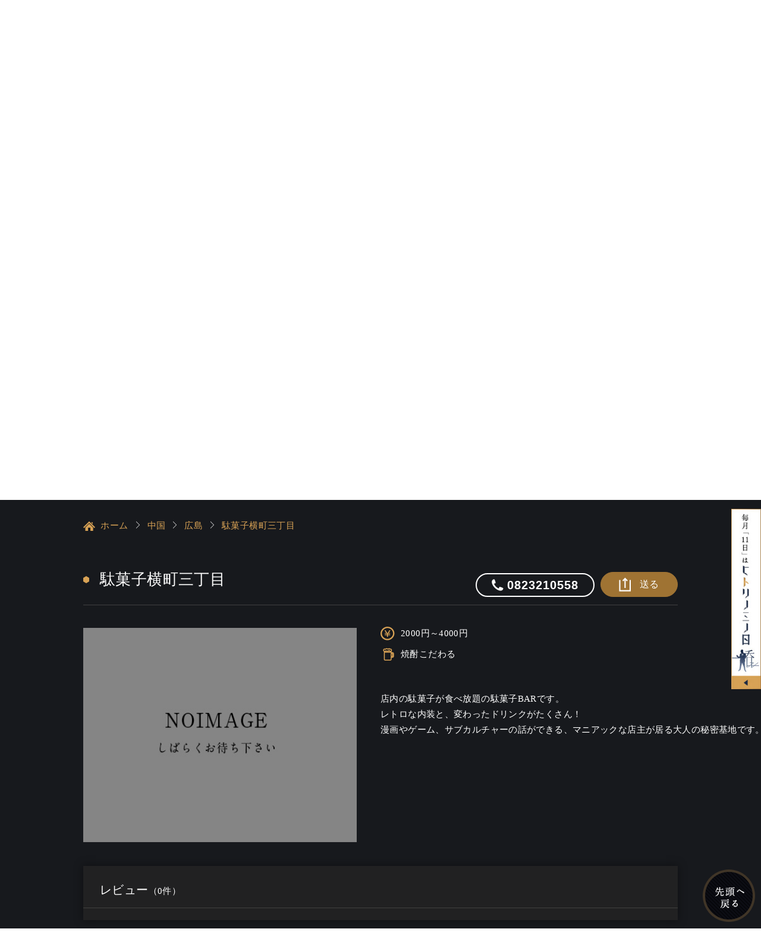

--- FILE ---
content_type: text/html; charset=utf-8
request_url: https://www.hitorinomi.jp/members/p-chugoku/hiroshima/dagashiyokoch%C5%8Dsanch%C5%8Dme9218
body_size: 8246
content:
<!doctype html>
<!--[if IE 9]><html class="lt-ie9 ie9" data-n-head-ssr prefix="og: http://ogp.me/ns#" lang="en" data-n-head="%7B%22prefix%22:%7B%22ssr%22:%22og:%20http://ogp.me/ns#%22%7D,%22lang%22:%7B%22ssr%22:%22en%22%7D%7D"><![endif]-->
<!--[if (gt IE 9)|!(IE)]><!-->
<html data-n-head-ssr prefix="og: http://ogp.me/ns#" lang="en" data-n-head="%7B%22prefix%22:%7B%22ssr%22:%22og:%20http://ogp.me/ns#%22%7D,%22lang%22:%7B%22ssr%22:%22en%22%7D%7D">
<!--<![endif]-->

<head prefix="og: http://ogp.me/ns# fb: http://ogp.me/ns/fb# website: http://ogp.me/ns/website#" data-n-head="%7B%22prefix%22:%7B%22ssr%22:%22og:%20http://ogp.me/ns#%20fb:%20http://ogp.me/ns/fb#%20website:%20http://ogp.me/ns/website#%22%7D%7D">
  <title>駄菓子横町三丁目｜広島で一人飲み｜全日本一人呑み協会</title><meta data-n-head="ssr" http-equiv="Content-Type" content="text/html; charset=UTF-8"><meta data-n-head="ssr" http-equiv="Content-Style-Type" content="text/css"><meta data-n-head="ssr" http-equiv="Content-Script-Type" content="text/javascript;"><meta data-n-head="ssr" name="apple-mobile-web-app-status-bar-style" content="black-translucent"><meta data-n-head="ssr" data-hid="format-detection" name="format-detection" content="telephone=no"><meta data-n-head="ssr" data-hid="format-detection2" name="format-detection" content="date=no"><meta data-n-head="ssr" data-hid="format-detection3" name="format-detection" content="address=no"><meta data-n-head="ssr" data-hid="format-detection4" name="format-detection" content="email=no"><meta data-n-head="ssr" name="viewport" content="width=1100, maximum-scale=1.0, user-scalable=yes"><meta data-n-head="ssr" name="og:locale" content="ja_JP"><meta data-n-head="ssr" name="google-site-verification" content="mL1lNgMi5kQE8cbwE5kp2IcB7TtprfxHpnDGLP-vf68"><meta data-n-head="ssr" data-hid="charset" charset="utf-8"><meta data-n-head="ssr" data-hid="mobile-web-app-capable" name="mobile-web-app-capable" content="yes"><meta data-n-head="ssr" data-hid="apple-mobile-web-app-title" name="apple-mobile-web-app-title" content="hitorinomi"><meta data-n-head="ssr" data-hid="description" name="description" content="店内の駄菓子が食べ放題の駄菓子BARです。レトロな内装と、変わったドリンクがたくさん！漫画やゲーム、サブカルチャーの話ができる、マニアックな店主が居る大人の秘密基地です。"><meta data-n-head="ssr" data-hid="keywords" name="keywords" content="#"><meta data-n-head="ssr" data-hid="og:title" name="og:title" property="og:title" content="駄菓子横町三丁目｜広島で一人飲み｜全日本一人呑み協会"><meta data-n-head="ssr" data-hid="og:type" name="og:type" property="og:type" content="article"><meta data-n-head="ssr" data-hid="og:site_name" name="og:site_name" property="og:site_name" content="全日本一人呑み協会"><meta data-n-head="ssr" data-hid="og:description" name="og:description" property="og:description" content="店内の駄菓子が食べ放題の駄菓子BARです。レトロな内装と、変わったドリンクがたくさん！漫画やゲーム、サブカルチャーの話ができる、マニアックな店主が居る大人の秘密基地です。"><meta data-n-head="ssr" name="og:url" property="og:url" content="https://www.hitorinomi.jp//members/p-chugoku/hiroshima/dagashiyokoch%C5%8Dsanch%C5%8Dme9218"><meta data-n-head="ssr" name="og:image" property="og:image" content="https://prd-api-soloyoi.s3.ap-northeast-1.amazonaws.com/restaurant-photos/2b592f0e-74cd-4e84-a4cf-691bb1d87d9d.png"><meta data-n-head="ssr" name="twitter:card" content="summary"><meta data-n-head="ssr" data-hid="twitter:title" name="twitter:title" content="駄菓子横町三丁目｜広島で一人飲み｜全日本一人呑み協会"><meta data-n-head="ssr" data-hid="twitter:description" name="twitter:description" content="店内の駄菓子が食べ放題の駄菓子BARです。レトロな内装と、変わったドリンクがたくさん！漫画やゲーム、サブカルチャーの話ができる、マニアックな店主が居る大人の秘密基地です。"><meta data-n-head="ssr" name="twitter:image" content="https://prd-api-soloyoi.s3.ap-northeast-1.amazonaws.com/restaurant-photos/2b592f0e-74cd-4e84-a4cf-691bb1d87d9d.png"><meta data-n-head="ssr" itemprop="image" content="https://prd-api-soloyoi.s3.ap-northeast-1.amazonaws.com/restaurant-photos/2b592f0e-74cd-4e84-a4cf-691bb1d87d9d.png"><meta data-n-head="ssr" name="robots" content="index,follow"><link data-n-head="ssr" rel="stylesheet" href="/shared/css/common.css" mode="client"><link data-n-head="ssr" rel="stylesheet" href="https://fonts.googleapis.com/css2?family=Noto+Sans+JP:wght@400;500&amp;display=swap"><link data-n-head="ssr" rel="stylesheet" href="/shared/css/shared.css" mode="client"><link data-n-head="ssr" rel="icon" type="image/x-icon" href="/shared/img/shared/favicon.ico"><link data-n-head="ssr" rel="profile" href="http://microformats.org/profile/hcard"><link data-n-head="ssr" data-hid="shortcut-icon" rel="shortcut icon" href="/_nuxt/icons/icon_64x64.345aaf.png"><link data-n-head="ssr" data-hid="apple-touch-icon" rel="apple-touch-icon" href="/_nuxt/icons/icon_192x192.345aaf.png" sizes="192x192"><link data-n-head="ssr" rel="manifest" href="/_nuxt/manifest.31b8b27f.json" data-hid="manifest"><link data-n-head="ssr" rel="stylesheet" href="/shared/css/style_shopinfo.css"><link data-n-head="ssr" rel="canonical" href="https://www.hitorinomi.jp//members/p-chugoku/hiroshima/dagashiyokoch%C5%8Dsanch%C5%8Dme9218"><script data-n-head="ssr" src="/shared/js/tracking.js" ssr="true"></script><script data-n-head="ssr" src="https://www.line-website.com/social-plugins/js/thirdparty/loader.min.js" async defer></script><link rel="preload" href="/_nuxt/1ce35dd.js" as="script"><link rel="preload" href="/_nuxt/b8bf39e.js" as="script"><link rel="preload" href="/_nuxt/ce6aeb8.js" as="script"><link rel="preload" href="/_nuxt/2212d6d.js" as="script"><link rel="preload" href="/_nuxt/063cc7b.js" as="script"><link rel="preload" href="/_nuxt/9ae4c27.js" as="script"><style data-vue-ssr-id="517a8dd7:0 76de17ea:0 352bec7a:0 723b097a:0 e656b8bc:0 34ea75b0:0 46fd8f1e:0">code[class*=language-],pre[class*=language-]{color:#000;background:none;text-shadow:0 1px #fff;font-family:Consolas,Monaco,"Andale Mono","Ubuntu Mono",monospace;font-size:1em;text-align:left;white-space:pre;word-spacing:normal;word-break:normal;word-wrap:normal;line-height:1.5;-moz-tab-size:4;-o-tab-size:4;tab-size:4;hyphens:none}code[class*=language-]::-moz-selection,code[class*=language-] ::-moz-selection,pre[class*=language-]::-moz-selection,pre[class*=language-] ::-moz-selection{text-shadow:none;background:#b3d4fc}code[class*=language-]::selection,code[class*=language-] ::selection,pre[class*=language-]::selection,pre[class*=language-] ::selection{text-shadow:none;background:#b3d4fc}@media print{code[class*=language-],pre[class*=language-]{text-shadow:none}}pre[class*=language-]{padding:1em;margin:.5em 0;overflow:auto}:not(pre)>code[class*=language-],pre[class*=language-]{background:#f5f2f0}:not(pre)>code[class*=language-]{padding:.1em;border-radius:.3em;white-space:normal}.token.cdata,.token.comment,.token.doctype,.token.prolog{color:#708090}.token.punctuation{color:#999}.token.namespace{opacity:.7}.token.boolean,.token.constant,.token.deleted,.token.number,.token.property,.token.symbol,.token.tag{color:#905}.token.attr-name,.token.builtin,.token.char,.token.inserted,.token.selector,.token.string{color:#690}.language-css .token.string,.style .token.string,.token.entity,.token.operator,.token.url{color:#9a6e3a;background:hsla(0,0%,100%,.5)}.token.atrule,.token.attr-value,.token.keyword{color:#07a}.token.class-name,.token.function{color:#dd4a68}.token.important,.token.regex,.token.variable{color:#e90}.token.bold,.token.important{font-weight:700}.token.italic{font-style:italic}.token.entity{cursor:help}
.nuxt-progress{position:fixed;top:0;left:0;right:0;height:5px;width:0;opacity:1;transition:width .1s,opacity .4s;background-color:#d7a155;z-index:999999}.nuxt-progress.nuxt-progress-notransition{transition:none}.nuxt-progress-failed{background-color:red}
.modal-overlay{position:fixed;top:0;bottom:0;left:0;right:0;display:flex;justify-content:center;background-color:rgba(0,0,0,.8549);z-index:10}.modal{text-align:center;background-color:#fff;height:380px;margin-top:11%;position:relative}.close{position:absolute;top:-5px;right:-5px;cursor:pointer}.close span{display:block;margin-left:-29px;background:#000;position:relative;border-radius:50%;overflow:hidden;border:2px solid #fff;margin-top:-5px;font-size:21px;font-family:"游ゴシック",YuGothic,"ヒラギノ角ゴ Pro","Hiragino Kaku Gothic Pro","メイリオ","Meiryo",Osaka,"ＭＳ Ｐゴシック","MS PGothic",sans-serif}.close-img{width:25px;transform:scale(1.1)}.modal-fade-enter,.modal-fade-leave-to{opacity:0}.modal-fade-enter-active,.modal-fade-leave-active{transition:opacity .5s ease}@media screen and (max-width:768px){.modal{width:90%;position:absolute;top:50%;left:50%;transform:translate(-50%,-50%);margin-top:0;height:auto}}
.modal-overlay{position:fixed;top:0;bottom:0;left:0;right:0;display:flex;justify-content:center;background-color:rgba(0,0,0,.8549);z-index:10}.modal{text-align:center;background-color:#fff;height:380px;margin-top:11%;position:relative}.close{position:absolute;top:-5px;right:-5px;cursor:pointer}.close span{display:block;margin-left:-29px;background:#000;position:relative;border-radius:50%;overflow:hidden;border:2px solid #fff;margin-top:-5px;font-size:21px;font-family:"游ゴシック",YuGothic,"ヒラギノ角ゴ Pro","Hiragino Kaku Gothic Pro","メイリオ","Meiryo",Osaka,"ＭＳ Ｐゴシック","MS PGothic",sans-serif}.close-img{width:25px;transform:scale(1.1)}.modal-fade-enter,.modal-fade-leave-to{opacity:0}.modal-fade-enter-active,.modal-fade-leave-active{transition:opacity .5s ease}@media screen and (max-width:768px){.modal{width:90%;position:absolute;top:50%;left:50%;transform:translate(-50%,-50%);margin-top:0;height:auto}}
.modal-overlay{position:fixed;top:0;bottom:0;left:0;right:0;display:flex;justify-content:center;background-color:rgba(0,0,0,.8549);z-index:10}.modal-maintance{text-align:center;background-color:#fff;height:150px;margin-top:11%;position:relative;width:380px;padding:22px}.modal-maintance p{color:#000}.modal-maintance a:link{color:#fff}.close{position:absolute;top:-5px;right:-5px;cursor:pointer}.close span{display:block;margin-left:-29px;background:#000;position:relative;border-radius:50%;overflow:hidden;border:2px solid #fff;margin-top:-5px;font-size:21px;font-family:"游ゴシック",YuGothic,"ヒラギノ角ゴ Pro","Hiragino Kaku Gothic Pro","メイリオ","Meiryo",Osaka,"ＭＳ Ｐゴシック","MS PGothic",sans-serif}.close-img{width:25px;transform:scale(1.1)}.download{margin-top:16px;width:200px;background:#ed5151;display:inline-flex;justify-content:center;align-items:center;height:40px;border-radius:4px;cursor:pointer;color:#fff;font-weight:600}.download:hover{text-decoration:none}.modal-fade-enter,.modal-fade-leave-to{opacity:0}.modal-fade-enter-active,.modal-fade-leave-active{transition:opacity .5s ease}@media screen and (max-width:768px){.modal-maintance{width:70%;position:absolute;top:50%;left:50%;transform:translate(-50%,-50%);margin-top:0;height:auto}}
.box_staff>.slick-slider>.slick-list>.slick-track{margin:0 auto}.box_shopdata>div{overflow:hidden;max-height:500px;transition:max-height 2s cubic-bezier(0,1.05,0,1)}.box_shopdata>div.active{overflow:hidden;max-height:1000000px;transition:max-height 2s ease}#map{height:100%}.shopinfo_section .slick-arrow.slick-prev{left:0;width:24px;height:35px}.shopinfo_section .slick-arrow.slick-next{width:24px;height:35px}.slick-arrow.slick-next:focus,.slick-arrow.slick-next:hover,.slick-arrow.slick-prev:focus,.slick-arrow.slick-prev:hover{background-color:transparent}.shopinfo_section .slick-list .slick-slide img[data-v-e4caeaf8]{display:unset}
.fade-enter-active[data-v-6630ca20],.fade-leave-active[data-v-6630ca20]{transition:opacity .3s}.fade-enter[data-v-6630ca20],.fade-leave-to[data-v-6630ca20]{opacity:0}.popup-modal[data-v-6630ca20]{background-color:rgba(0,0,0,.5);position:fixed;top:0;bottom:0;left:0;right:0;padding:.5rem;display:flex;align-items:center;z-index:10}.window[data-v-6630ca20]{background:#fff;border-radius:5px;box-shadow:2px 4px 8px rgba(0,0,0,.2);margin-left:auto;margin-right:auto;padding:30px;position:relative}.esc[data-v-6630ca20]{color:red;line-height:40px;font-size:2em;position:absolute;width:40px;text-decoration:none;font-weight:700;z-index:10;text-align:center;border-radius:50px;top:30px;right:30px;transition:background-color .3s ease;cursor:pointer}.esc[data-v-6630ca20]:hover{background:#606061}</style>
  <script type="text/javascript" src="/shared/js/jquery.min.js"></script>
  <script>(navigator.userAgent.indexOf("iPhone")>0||navigator.userAgent.indexOf("Android")>0&&navigator.userAgent.indexOf("Mobile")>0&&-1==navigator.userAgent.indexOf("SC-01C"))&&document.write('<meta name="viewport" content="width=device-width, initial-scale=1.0, maximum-scale=1.0, minimum-scale=1.0, user-scalable=no">')</script>
</head>

<body >
  <div data-server-rendered="true" id="__nuxt"><!----><div id="__layout"><div><div id="header"><div class="wrap"><title></title> <p class="logo non-over"><a href="/"><img src="/shared/img/shared/logo.png" alt="全日本 一人呑み協会" width="348" height="226"></a></p> <div class="search-box"><div class="search-row"><div class="search-col"><input tabindex="1" autocomplete="off" type="text" name="s-key" placeholder="エリア・駅・店名を入力してください" value="" class="search-input"></div> <!----></div> <p class="powered"><a href="https://www.soloyoi.jp/" target="_blank" style="color: #fff; text-decoration: none"><img src="/shared/img/shared/powered_by.png" width="200" height="28" alt="powered by"></a></p></div> <div id="key"></div></div> <div id="nav"><div class="wrap"><div id="btn_home"><a href="/" class="fnt-mincho">HOME</a></div> <ul class="nav nav-fl"><li><a href="/concept"><img src="/shared/img/shared/nav_01.png" alt="協会コンセプト" width="139" height="200" class="btn"></a></li> <li><a href="/entry"><img src="/shared/img/shared/nav_02.png" alt="協会に参加する" width="166" height="200" class="btn"></a></li> <li><a href="/blog"><img src="/shared/img/shared/nav_07.png" alt="一人呑み潜入レポ" width="182" height="200" class="btn"></a></li> <li><a href="/members"><img src="/shared/img/shared/nav_03.png" alt="お店を探す" width="127" height="200" class="btn"></a></li> <li><a href="/writer"><img src="/shared/img/shared/nav_04.png" alt="ライター応募" width="136" height="200" class="btn"></a></li> <li><a href="/sponsorship"><img src="/shared/img/shared/nav_05.png" alt="協賛企業" width="112" height="200" class="btn"></a></li> <li><a href="/contact"><img src="/shared/img/shared/nav_06.png" alt="お問い合わせ" width="135" height="200" class="btn"></a></li></ul></div></div> <div id="humburger"><p class="navBtn"><span></span> <span></span> <span></span> MENU</p> <div id="menu_toggle" class="menu_toggle"><ul><li><a href="/">トップページ <span>TOP</span></a></li> <li><a href="/members">お店を探す <span>SEARCH</span></a></li> <li><a href="/concept">協会コンセプト <span>CONCEPT</span></a></li> <li><a href="/entry">協会に参加する <span>ENTRY</span></a></li> <li><a href="/writer">ライター応募 <span>WANTED WRITERS</span></a></li> <li><a href="/sponsorship">協賛企業 <span>SPONSORS</span></a></li> <li><a href="/blog">潜入レポ一覧 <span>BLOG</span></a></li> <li><a href="/contact">お問い合わせ <span>MAIL</span></a></li></ul> <div class="close_btn">閉じる<span>×</span></div></div></div> <div id="navFix"><a href="/popup" target="_blank" class="popup-left"><div id="button-popup-sp"><img src="/shared/img/shared/popup-sp.png" alt="一人呑み協会様" width="100%"></div></a> <a href="/entry"><img src="/shared/img/shared/navfix_01.png" alt="ENTRY" width="160" height="131" class="over"></a> <a><img src="/shared/img/shared/navfix_02.png" alt="SEARCH" width="160" height="131" class="over"></a> <a href="/blog"><img src="/shared/img/shared/navfix_03.png" alt="MAGAZINE" width="160" height="131" class="over"></a> <a href="/contact"><img src="/shared/img/shared/navfix_04.png" alt="MAIL" width="160" height="131" class="over"></a></div> <div class="modal-overlay" style="display:none;"><div class="modal"><a href="https://app.adjust.com/q9t28t2?redirect=https%3A%2F%2Fwww.soloyoi.jp%2F" onclick="ga('send',
            'event', 'Links', 'click', 'soloyoi.jp');" target="_blank" rel="nofollow"><picture><source srcset="/shared/img/index/bnr_soloyoi.jpg" media="(min-width: 768px)"> <img src="/shared/img/index/bnr_soloyoi_sp.jpg" alt="一人呑み協会公式アプリ「そろよい」" width="1000" height="380"></picture></a> <div class="close"><span>x
            </span></div></div></div> <div class="modal-overlay" style="display:none;"><div class="modal"><a href="https://app.adjust.com/q9t28t2?redirect=https%3A%2F%2Fwww.soloyoi.jp%2F" onclick="ga('send',
            'event', 'Links', 'click', 'soloyoi.jp');" target="_blank" rel="nofollow"><picture><source srcset="/shared/img/index/bnr_soloyoi.jpg" media="(min-width: 768px)"> <img src="/shared/img/index/bnr_soloyoi_sp.jpg" alt="一人呑み協会公式アプリ「そろよい」" width="1000" height="380"></picture></a> <div class="close"><span>x
            </span></div></div></div> <div class="modal-overlay" style="display:none;"><div class="modal-maintance"><p>店舗の検索機能はメンテナンス中です。全日本一人呑み協会公式アプリ「そろよい」で利用することができますのでアプリをインストールしてご利用ください。</p> <a href="https://app.adjust.com/179uhdx3" target="_blank" class="download">ダウンロードはこちら</a> <div class="close"><span>x
            </span></div></div></div></div> <div id="container"><div class="shopinfo_section"><div class="wrap"><div class="breadcrumb-page"><ul class="clearfix"><li><a href="/"><img src="/shared/img/shared/icon_home.png" width="20" height="20" alt="ホーム">
              ホーム</a></li> <li><a href="/members/others">others</a></li> <li><a href="/members/others/others">others</a></li> <li><a href="/members/others/others/undefined"></a></li></ul></div> <div class="box_title"><div><h2 class="name"></h2> <p class="sub_name"></p></div> <div class="box_btn"><!----> <div class="hover_share"><p class="btn_share"><a href="javascript:void(0);"><span>送る</span></a></p> <div class="box_balloon"><div><p class="tit"></p> <p class="tel"><a href="tel:undefined"></a></p> <p></p> <p class="link"><a href="https://www.hitorinomi.jp//members/p-chugoku/hiroshima/dagashiyokoch%C5%8Dsanch%C5%8Dme9218" target="_blank">https://www.hitorinomi.jp//members/p-chugoku/hiroshima/dagashiyokoch%C5%8Dsanch%C5%8Dme9218</a></p> <ul><li><a><img src="/shared/img/shared/balloon_copy.png" width="80" height="80" alt="Copy"></a> <div id="copy-text" style="display: none"><br>Title: <br>Phone: <br>Address: <br>URL: https://www.hitorinomi.jp//members/p-chugoku/hiroshima/dagashiyokoch%C5%8Dsanch%C5%8Dme9218
                    </div></li> <li><a><!----></a></li> <li><a href="mailto:?subject=undefined&amp;body=——————————————————————————————%0D%0A【店名】： undefined%0D%0A【住所】： undefined%0D%0A【電話番号】： undefined%0D%0A【URL】： https://www.hitorinomi.jp//members/p-chugoku/hiroshima/dagashiyokoch%C5%8Dsanch%C5%8Dme9218%0D%0A——————————————————————————————"><img src="/shared/img/shared/balloon_mail.png" width="80" height="80" alt="Mail"></a></li></ul></div></div></div></div></div> <div class="box_style02"><div class="box_content d-flex"><div class="col col-left"><p class="pimg"><img src="/shared/img/shared/noimg.jpg" width="460" height="360" alt="Image"></p></div> <div class="col col-right"><ul class="list_icon"><li><span>円～円</span></li> <li><span>...</span></li></ul> <p class="txt"><pre></pre></p></div></div></div> <div class="box_style_info"><h3>
          レビュー<span>（0件）</span></h3> <div class="box_review"></div> <!----></div> <div class="box_style_info"><h3>店舗情報</h3> <div class="box_shopdata"><div><dl><dt>店名</dt> <dd></dd></dl> <!----> <dl><dt>住所</dt> <dd>
                
                <div class="btn_map"><span>地図</span></div></dd></dl> <dl><dt>アクセス</dt> <dd><pre></pre></dd></dl> <dl><dt>営業時間</dt> <dd><pre></pre></dd></dl> <dl><dt>定休日</dt> <dd></dd></dl> <dl><dt>URL</dt> <dd><a target="_blank"></a></dd></dl> <dl><dt>男女比</dt> <dd>
                男性：女性
              </dd></dl> <dl><dt>お客様年代</dt> <dd>...</dd></dl> <dl><dt>一人呑み<br>メニュー</dt> <!----></dl> <dl><dt>お酒の種類</dt> <dd></dd></dl> <dl><dt>一人呑み予算</dt> <dd>...</dd></dl> <dl><dt>お酒</dt> <!----></dl> <dl><dt>一人呑み<br>シーン</dt> <!----></dl></div> <p id="see-more-shop-info" class="viewmore" style="display:;"><a href="/members/p-chugoku/hiroshima/dagashiyokoch%C5%8Dsanch%C5%8Dme9218" aria-current="page" disabled="disabled" class="nuxt-link-exact-active nuxt-link-active"><span>店舗情報をもっと見る</span></a></p></div></div> <div class="box_for_restaurant"><div><h3>店舗オーナーの方へ</h3> <p class="txt">
            一人呑み協会（公式アプリ「そろよい」）店舗会員にお申し込みいただくと、<br>一人呑み客にPRすることができます。
          </p></div> <p class="btn_share"><a href="https://www.soloyoi.jp/owner/" target="_blank">無料申し込み</a></p></div> <p class="btn_center btn_share"><a href="https://www.soloyoi.jp/contact/edit/form.html" target="_blank"><span>閉店等情報はこちら</span></a></p></div></div> <!----></div> <div id="footer"><div class="btn-footer"><p><a href="/concept"><img src="/shared/img/shared/footer_btn_01.png" alt="協会コンセプト" width="300" height="96" class="over"></a></p> <p><a href="/sponsorship"><img src="/shared/img/shared/footer_btn_02.png" alt="協賛企業" width="300" height="96" class="over"></a></p></div> <div class="wrap"><ul class="clearfix"><li><a href="/">全国一人呑み協会トップページ </a> |</li> <li><a href="/concept">協会コンセプト</a> |</li> <li><a href="/blog">一人呑み潜入レポ</a> |</li> <li><a href="/entry">参加方法</a> |</li> <li><a href="/members">協会加盟店</a> |</li> <li><a href="/writer">ライター応募</a> |</li> <li><a href="/sponsorship">協賛企業</a> |</li> <li><a href="/contact">お問い合わせ</a> |</li> <li><a href="/shared/img/shared/privacy.pdf" target="_blank">個人情報保護方針</a></li></ul> <div class="footer_both"><div class="footer_r"><a href="/entry"><picture><source media="(max-width: 768px)" srcset="/shared/img/shared/footer_bnr-sp.png"> <source srcset="/shared/img/shared/footer_bnr.png"> <img src="/shared/img/shared/footer_bnr.png" alt class="over"></picture></a></div> <div class="footer_l"><div class="box_footer"><p>全日本 一人呑み協会事務局</p> <p>〒153-0063 東京都目黒区目黒1-24-12 オリックス目黒ビル2F</p> <p>㈱フードコネクション内</p></div></div></div> <address>Copyright © 全日本 一人呑み協会. All Rights Reserved.</address></div></div> <div><p class="off-popup"><img src="/shared/img/shared/button_close.jpg" alt="一人呑み協会様" width="100%"></p> <a href="#popup" class="inline unsmooth on-popup"><div id="button-popup"><img src="/shared/img/shared/button.jpg" alt="一人呑み協会様" width="100%"></div></a> <div class="sec_ct"><div id="popup"><h2><img src="/shared/img/shared/popup-h2.png" alt="毎月「11日」は" width="100%"></h2> <div class="info"><ul class="link clearfix"><li><a href="https://www.instagram.com/explore/tags/%E3%83%92%E3%83%88%E3%83%AA%E3%83%8E%E3%83%9F%E3%83%8E%E6%97%A5/" target="_blank"><img src="/shared/img/shared/popup-tit1.png" width="100%" alt="Instagram（＃ヒトリノミノ日"></a></li> <li><a href="https://www.instagram.com/explore/tags/ヒトリノミノ日/" target="_blank"><img src="/shared/img/shared/popup-tit2.png" width="100%" alt="一人呑み協会Instagram"></a></li></ul> <div id="instagram"><ul id="instafeed" class="clearfix"></ul></div></div> <h3><picture><source srcset="/shared/img/shared/sp-popup-h3.png" width="100%" media="(max-width: 490px)"> <source srcset="/shared/img/shared/popup-h3.png"> <img src="/shared/img/shared/popup-h3.png" width="100%" alt="style"></picture></h3> <div class="menu clearfix"><div class="list"><div class="row stt1"><p class="txt">Instagramをインストール</p> <ul class="clearfix"><li><a href="https://play.google.com/store/apps/details?id=com.instagram.android&hl=ja" target="_blank"><img src="/shared/img/shared/link_01.png" width="100%" alt="googlePlay"></a></li> <li><a href="https://itunes.apple.com/jp/app/instagram/id389801252?mt=8" target="_blank"><img src="/shared/img/shared/link_02.png" width="100%" alt="appstore"></a></li></ul></div> <div class="row stt2"><p class="txt">
                一人呑み協会の<br>
                Instagramを<br>
                フォロー
              </p> <p class="qr"><img src="https://chart.googleapis.com/chart?chs=150x150&cht=qr&chl=https://www.instagram.com/hitori_nomi/" width="100%" alt="qr"></p></div></div> <div class="list"><div class="row stt3"><p class="txt">
                ドリンク・おつまみ写真を
                <br>
                「＃ヒトリノミノ日」をつけて投稿
              </p></div> <div class="row stt4"><p class="txt">
                一人呑み協会Instagramでお店の情報をシェア
                特設ページにも画像が表示されます
              </p></div></div></div> <p class="button"><a href="contact.html"><img src="/shared/img/shared/popup-btn.png" width="100%" alt="ヒトリノミノ日に関するご質問はこちら"></a></p></div></div></div> <p id="pagetop"><img src="/shared/img/shared/pagetop.png" alt="最上部へ"></p></div></div></div><script>window.__NUXT__=(function(a,b,c,d,e,f,g,h,i,j,k,l){return {layout:"default",data:[{name:e,description:f,avatar:g,subCatName:h}],fetch:{},error:b,state:{restaurant:{restaurants:[],restaurantInfo:{},suggestRestaurant:[],restaurantSeatAvailable:[],restaurantCategory:[],location:{},staffInfo:{},menu_foods:[],menu_drinks:[],review:{},search:{search:d,suggest:d},titleTopHeader:d,masterdata:{OpenTimeSearch:[],AloneMenu:[],Sake:[],LonelyScene:[],RestaurantPayment:[],Smoking:[],Languages:[],Features:[],SalesInformations:[],TypeOfMenu:[],TheAtmosphereOfTheCounter:[],Location:[]},banners:[],mapsInit:[]},common:{},contact:{},writer:{},post:{posts:[],post:{},postsSidebar:{block1:[],block2:[],block3:[],block4:[]},postsTag:[]}},serverRendered:a,routePath:"\u002Fmembers\u002Fp-chugoku\u002Fhiroshima\u002Fdagashiyokoch%C5%8Dsanch%C5%8Dme9218",config:{app:{basePath:"\u002F",assetsPath:"\u002F_nuxt\u002F",cdnURL:b}},apollo:{defaultClient:Object.create(null,{"$ROOT_QUERY.seoRestaurant({\"condition\":{\"slug\":\"dagashiyokochōsanchōme9218\"}}).response":{writable:true,enumerable:true,value:{slug:"dagashiyokochōsanchōme9218",name:e,description:f,avatar:g,restaurantSubCategoryName:{type:c,generated:a,id:"$ROOT_QUERY.seoRestaurant({\"condition\":{\"slug\":\"dagashiyokochōsanchōme9218\"}}).response.restaurantSubCategoryName",typename:i},__typename:j}},"$ROOT_QUERY.seoRestaurant({\"condition\":{\"slug\":\"dagashiyokochōsanchōme9218\"}}).response.restaurantSubCategoryName":{writable:true,enumerable:true,value:{slug:"hiroshima",name:h,__typename:i}},"$ROOT_QUERY.seoRestaurant({\"condition\":{\"slug\":\"dagashiyokochōsanchōme9218\"}})":{writable:true,enumerable:true,value:{response:{type:c,generated:a,id:"$ROOT_QUERY.seoRestaurant({\"condition\":{\"slug\":\"dagashiyokochōsanchōme9218\"}}).response",typename:j},error:{type:c,generated:a,id:"$ROOT_QUERY.seoRestaurant({\"condition\":{\"slug\":\"dagashiyokochōsanchōme9218\"}}).error",typename:k},__typename:l}},"$ROOT_QUERY.seoRestaurant({\"condition\":{\"slug\":\"dagashiyokochōsanchōme9218\"}}).error":{writable:true,enumerable:true,value:{requestResolved:a,message:b,errorCode:b,__typename:k}},ROOT_QUERY:{writable:true,enumerable:true,value:{"seoRestaurant({\"condition\":{\"slug\":\"dagashiyokochōsanchōme9218\"}})":{type:c,generated:a,id:"$ROOT_QUERY.seoRestaurant({\"condition\":{\"slug\":\"dagashiyokochōsanchōme9218\"}})",typename:l}}}})}}}(true,null,"id","","駄菓子横町三丁目","\\u5E97\\u5185\\u306E\\u99C4\\u83D3\\u5B50\\u304C\\u98DF\\u3079\\u653E\\u984C\\u306E\\u99C4\\u83D3\\u5B50\\u0042\\u0041\\u0052\\u3067\\u3059\\u3002\n\\u30EC\\u30C8\\u30ED\\u306A\\u5185\\u88C5\\u3068\\u3001\\u5909\\u308F\\u3063\\u305F\\u30C9\\u30EA\\u30F3\\u30AF\\u304C\\u305F\\u304F\\u3055\\u3093\\uFF01\n\\u6F2B\\u753B\\u3084\\u30B2\\u30FC\\u30E0\\u3001\\u30B5\\u30D6\\u30AB\\u30EB\\u30C1\\u30E3\\u30FC\\u306E\\u8A71\\u304C\\u3067\\u304D\\u308B\\u3001\\u30DE\\u30CB\\u30A2\\u30C3\\u30AF\\u306A\\u5E97\\u4E3B\\u304C\\u5C45\\u308B\\u5927\\u4EBA\\u306E\\u79D8\\u5BC6\\u57FA\\u5730\\u3067\\u3059\\u3002","https:\u002F\u002Fprd-api-soloyoi.s3.ap-northeast-1.amazonaws.com\u002Frestaurant-photos\u002F2b592f0e-74cd-4e84-a4cf-691bb1d87d9d.png","広島","SeoRestaurantSubCategory","SeoRestaurant","ResponseResult","SeoRestaurantResponse"));</script><script src="/_nuxt/1ce35dd.js" defer></script><script src="/_nuxt/063cc7b.js" defer></script><script src="/_nuxt/9ae4c27.js" defer></script><script src="/_nuxt/b8bf39e.js" defer></script><script src="/_nuxt/ce6aeb8.js" defer></script><script src="/_nuxt/2212d6d.js" defer></script><script data-n-head="ssr" src="/shared/js/common.js" data-body="true" ssr="true"></script><script data-n-head="ssr" src="/shared/js/shared.js" data-body="true" ssr="true"></script><script data-n-head="ssr" src="/shared/js/jquery.colorbox.js" data-body="true" ssr="true"></script><script data-n-head="ssr" src="/shared/js/shop_info.js" data-body="true"></script>

</body>

</html>

--- FILE ---
content_type: text/css; charset=UTF-8
request_url: https://www.hitorinomi.jp/shared/css/style_shopinfo.css
body_size: 3411
content:
.shopinfo_section {
  background-color: #17191d;
  padding-bottom: 86px;
}
.shopinfo_section .btn_share a {
  border-radius: 40px;
  display: block;
  background-color: #9f7333;
  border: 1px solid #9f7333;
  text-align: center;
  line-height: 24px;
  font-size: 16px;
  letter-spacing: 0.025em;
  text-decoration: none;
  transition: all ease 0.3s;
  position: relative;
  box-sizing: border-box;
  width: 100%;
  padding: 12px 8px;
  color: #fff;
}
.shopinfo_section .btn_share a:hover {
  opacity: 0.8;
}
.shopinfo_section .btn_share a:before {
  content: '';
  position: absolute;
  right: 20px;
  top: 50%;
  border: 1px solid #fff;
  border-left: none;
  border-bottom: none;
  transform: rotate(45deg);
  width: 8px;
  height: 8px;
  margin-top: -6px;
}
.shopinfo_section .btn_share a span {
  background-image: url(../img/shared/icon_share.png);
  background-repeat: no-repeat;
  background-position: center left;
  display: inline-block;
  padding-left: 35px;
}
.shopinfo_section .breadcrumb-page {
  margin-bottom: 37px;
}
.shopinfo_section .box_title {
  padding-bottom: 13px;
  border-bottom: 1px solid #404040;
  display: flex;
  justify-content: space-between;
  position: relative;
}
.shopinfo_section .box_title > div {
  width: 50%;
}
.shopinfo_section .box_title .name {
  font-size: 26px;
  padding-left: 28px;
  position: relative;
  background-image: url(../img/shared/icon_circle.png);
  background-position: center left;
  background-repeat: no-repeat;
  margin-bottom: 9px;
}
.shopinfo_section .box_title .sub_name {
  font-weight: 500;
}
.shopinfo_section .box_title .box_btn {
  position: relative;
  display: flex;
  align-items: flex-end;
  justify-content: flex-end;
  z-index: 1;
  width: 340px;
}
.shopinfo_section .box_title .btn_tel a {
  border-radius: 40px;
  display: block;
  width: 200px;
  border: 2px solid #fff;
  text-align: center;
  line-height: 24px;
  font-size: 20px;
  letter-spacing: 0.05em;
  font-family: 'Arial';
  font-weight: bold;
  box-sizing: border-box;
  padding: 6px 0;
  color: #fff;
}
.shopinfo_section .box_title .btn_tel a span {
  background-image: url(../img/shared/icon_tel.png);
  background-repeat: no-repeat;
  background-position: center left;
  display: inline-block;
  padding-left: 26px;
}
.shopinfo_section .box_title .btn_share {
  margin-left: 10px;
  width: 130px;
}
.shopinfo_section .box_title .btn_share a {
  padding: 8px;
}
.shopinfo_section .box_title .btn_share a:before {
  display: none;
}
.shopinfo_section .box_title .hover_share:hover .box_balloon {
  display: block;
}
.shopinfo_section .box_balloon {
  display: none;
  padding-top: 8px;
  position: absolute;
  top: 100%;
  left: 0;
}
.shopinfo_section .box_balloon.show {
  display: block;
}
.shopinfo_section .box_balloon > div {
  position: relative;
  border-radius: 5px;
  padding: 24px 30px 30px;
  line-height: 25px;
  width: 340px;
  box-sizing: border-box;
  background-color: #fff;
  color: #000;
}
.shopinfo_section .box_balloon > div:before {
  content: '';
  border-left: 7px solid #fff;
  border-top: 7px solid #fff;
  border-right: 7px solid transparent;
  border-bottom: 7px solid transparent;
  position: absolute;
  right: 58px;
  top: -6px;
  transform: rotate(45deg);
}
.shopinfo_section .box_balloon a {
  text-decoration: none;
}
.shopinfo_section .box_balloon .tit {
  font-weight: bold;
}
.shopinfo_section .box_balloon .link {
  word-break: break-all;
  color: #000000;
}
.shopinfo_section .box_balloon .tel a {
  color: #000000;
}
.shopinfo_section .box_balloon ul {
  margin-top: 10px;
  display: flex;
  justify-content: space-between;
}
.shopinfo_section .box_balloon ul li + li {
  margin-left: 20px;
}

/**********.box_style01***********/
.box_style01 .box_content {
  padding: 16px 0 0;
  justify-content: space-between;
}
.box_style01 .box_content .col-left {
  padding-top: 16px;
  width: 46%;
}
.box_style01 .box_content .col .pimg {
  position: relative;
}
.box_style01 .box_content .col .pimg img {
  width: 460px;
  height: 360px;
  object-fit: cover;
}
.box_style01 .box_content .col .pimg span {
  display: block;
  width: 100%;
  position: absolute;
  left: 0;
  bottom: 0;
  padding-bottom: 18px;
  text-align: center;
  font-size: 18px;
  background: rgb(0, 0, 0);
  background: -moz-linear-gradient(
    0deg,
    rgba(0, 0, 0, 1) 0%,
    rgba(0, 0, 0, 0) 100%
  );
  background: -webkit-linear-gradient(
    0deg,
    rgba(0, 0, 0, 1) 0%,
    rgba(0, 0, 0, 0) 100%
  );
  background: linear-gradient(0deg, rgba(0, 0, 0, 1) 0%, rgba(0, 0, 0, 0) 100%);
}
.box_style01 .box_content .col-right {
  width: 50%;
}
.box_style01 .box_content .box_border {
  margin-top: 32px;
  border-radius: 6px;
  padding: 20px 24px 30px;
  border: 1px solid #fff;
}
.box_style01 .box_content .box_border h4 {
  margin-bottom: 10px;
  font-size: 16px;
}
.box_style01 .box_content .box_dl dl {
  border-bottom: 1px solid #404040;
  padding: 15px 0 16px;
  display: flex;
}
.box_style01 .box_content .box_dl dt {
  width: 110px;
}
.box_style01 .box_content .box_dl dd {
  width: calc(100% - 110px);
}
.box_style01 .box_content .box_dl dd span {
  background-color: #212122;
  display: inline-block;
  vertical-align: top;
  margin-right: 10px;
  padding: 1px 14px;
  border-radius: 28px;
}

/**********.box_style02***********/
.box_style02 .box_content {
  padding: 30px 0 0;
  justify-content: space-between;
}
.box_style02 .box_content .col-left {
  padding-top: 8px;
  width: 46%;
}
.box_style02 .box_content .col-right {
  width: 50%;
}
.box_style02 .box_content .txt {
  margin-top: 44px;
}

/**********.box_style03***********/
.box_style03 .box_content {
  padding: 30px 0 0;
  justify-content: space-between;
}
.box_style03 .row-comment {
  border: 1px solid #fff;
  padding: 19px 19px 19px 42px;
  border-radius: 7px;
}
.box_style03 .row-comment p {
  padding: 12px 0;
}
.box_style03 .row-comment .tit {
  border-right: 1px solid #bdbdbd;
  padding-right: 28px;
  font-size: 16px;
}
.box_style03 .row-comment .tit span {
  background-image: url(../img/shared/icon_cmt.png);
  background-repeat: no-repeat;
  background-position: center right;
  padding-right: 34px;
  display: inline-block;
}
.box_style03 .row-comment .txt {
  margin-left: 32px;
}
.box_style03 .row-comment .time {
  background-image: url(../img/shared/icon_time.png);
  background-repeat: no-repeat;
  background-position: center left;
  margin-left: auto;
  padding-left: 19px;
  font-family: Arial;
  color: #bdbdbd;
}
.box_style03 .row-slider {
  background-color: #212122;
  border-radius: 8px;
  margin-top: 30px;
  padding: 40px 125px;
  position: relative;
  display: flex;
}
.box_style03 .slider_pager {
  width: 600px;
  height: 420px;
}
.box_style03 .slider_thumbnails {
  width: 130px;
  height: 420px;
  margin-left: 20px;
}
.box_style03 .slider_thumbnails .slick-slide {
  width: 100% !important;
  position: relative;
  cursor: pointer;
}
.box_style03 .slider_thumbnails .slick-slide:after {
  content: '';
  position: absolute;
  top: 0;
  left: 0;
  right: 0;
  bottom: 0;
  border: 3px solid #9f7333;
  z-index: 1;
  opacity: 0;
}
.box_style03 .slider_thumbnails .slick-slide.slick-current:after {
  opacity: 1;
}
.box_style03 .slider_thumbnails .slick-slide + .slick-slide {
  margin-top: 5px;
}
.box_style03 .row-text {
  margin-top: 20px;
}
.box_style03 .row-text h3 {
  font-size: 20px;
  margin-bottom: 20px;
}
.box_style03 ul.list_icon {
  margin-top: 35px;
}
.box_style03 ul.list_icon li {
  display: flex;
  align-items: center;
  background-color: #212122;
  box-sizing: border-box;
  margin-left: 5px;
  padding: 11px 25px;
  line-height: 24px;
  width: 33%;
}
.box_style03 ul.list_icon li:first-child {
  margin-left: 0;
}
ul.list_icon li {
  line-height: 35px;
}
ul.list_icon li span {
  background-image: url(../img/shared/icon_y.png);
  background-repeat: no-repeat;
  background-position: center left;
  display: inline-block;
  padding-left: 34px;
}
ul.list_icon li:nth-child(2) span {
  background-image: url(../img/shared/icon_l.png);
}
ul.list_icon li:nth-child(3) span {
  background-image: url(../img/shared/icon_tag.png);
}

/**********.box_style_info***********/
.box_style_info {
  background-color: #212122;
  box-shadow: 0px 0px 14.25px 0.75px rgba(0, 0, 0, 0.35);
  margin-top: 40px;
}
.box_style_info h3 {
  border-bottom: 1px solid #404040;
  font-size: 20px;
  line-height: 2;
  padding: 20px 28px 10px;
}
.box_style_info h3 span {
  font-size: 15px;
}
.box_style_info > div {
  padding: 20px 100px 0;
}
.box_style_info .viewmore {
  margin-top: 30px;
}
.box_style_info .viewmore a {
  display: block;
  background-color: #17191d;
  text-align: center;
  padding: 17px 0;
  text-decoration: none;
  color: inherit;
}
.box_style_info .viewmore a span {
  padding-left: 75px;
  display: inline-block;
  background-image: url(../img/shared/icon_plus.png);
  background-position: center left;
  background-repeat: no-repeat;
}
.box_style_info .box_staff {
  /*display: flex;
	justify-content: space-between;
	align-items: flex-start;*/
  padding: 34px 70px 32px;
}
.box_style_info .box_staff .item {
  text-align: center;
}
.box_style_info .box_staff .item .avatar {
  width: 140px;
  min-width: 140px;
  height: 140px;
  margin-left: auto;
  margin-right: auto;
  margin-bottom: 10px;
}
.box_style_info .box_menu {
  padding-top: 33px;
  padding-bottom: 60px;
}
.box_style_info .box_menu .menu_slider {
  width: 400px;
  margin: auto;
}
.box_style_info .box_menu .pimg {
  position: relative;
  text-align: center;
}
.box_style_info .box_menu .pimg span {
  display: block;
  width: 90%;
  position: absolute;
  left: 5%;
  bottom: 18px;
  text-align: center;
}
.box_style_info .box_menu .tabs-switch {
  margin-top: 48px;
}
.box_style_info .box_menu .tab-link {
  position: relative;
  display: flex;
  justify-content: center;
}
.box_style_info .box_menu .tab-link:before {
  content: '';
  position: absolute;
  top: 20px;
  left: 0;
  width: 100%;
  border-bottom: 1px solid #404040;
}
.box_style_info .box_menu .tab-link li {
  color: #838383;
  background-color: #212122;
  border: 1px solid #838383;
  width: 138px;
  line-height: 38px;
  text-align: center;
  position: relative;
}
.box_style_info .box_menu .tab-link li:before {
  content: '';
  border-top: 10px solid #ac8348;
  border-left: 6px solid transparent;
  border-right: 6px solid transparent;
  position: absolute;
  top: 100%;
  left: 50%;
  margin-left: -6px;
  opacity: 0;
}
.box_style_info .box_menu .tab-link li.active {
  color: #000;
  border: 1px solid #ac8348;
  background-color: #ac8348;
}
.box_style_info .box_menu .tab-link li.active:before {
  opacity: 1;
}
.box_style_info .box_menu .tab-content {
  padding-top: 30px;
  min-height: inherit !important;
}
.box_style_info .box_menu h4 {
  font-weight: 500;
  font-size: 18px;
  margin-bottom: 10px;
  color: #9f7333;
}
.box_style_info .box_menu h4:nth-child(n + 2) {
  padding: 30px 0 0 0;
}
.box_style_info .box_menu dl {
  position: relative;
  border-bottom: 1px solid #404040;
  padding: 12px 0;
}
.box_style_info .box_menu dl:after {
  content: '.' !important;
  clear: both !important;
  display: block !important;
  height: 0 !important;
  visibility: hidden !important;
}
.box_style_info .box_menu dl dt {
  float: left;
}

.box_style_info .box_menu dl dd {
  float: right;
}

.box_style_info .box_review .item {
  border-bottom: 1px solid #404040;
  line-height: 25px;
  padding: 27px 0 32px;
  display: flex;
}

.box_style_info .box_review .item:last-of-type {
  border-bottom: none;
}

.box_style_info .wp-pagenavi {
  margin-top: unset;
  padding-bottom: 20px;
}

.box_style_info .box_review .item dl {
  margin-left: 22px;
}
.box_style_info .box_review .item dl dt {
  font-size: 18px;
}
.box_style_info .box_review .item dl dt a {
  color: inherit;
}
.box_style_info .box_review .item dl dd.star {
  margin: 5px 0;
  color: #767676;
}
.box_style_info .box_review .item dl dd.star {
}
.box_style_info .box_review .item .avatar {
  width: 80px;
  min-width: 80px;
  height: 80px;
}
.box_style_info .avatar {
  border-radius: 50%;
  position: relative;
  overflow: hidden;
}
.box_style_info .avatar img {
  position: absolute;
  top: 0;
  left: 0;
  width: 100%;
  height: 100%;
  object-fit: cover;
}
.box_style_info .box_shopdata {
  padding-bottom: 60px;
}
.box_style_info .box_shopdata dl {
  position: relative;
  border-bottom: 1px solid #404040;
  line-height: 25px;
  padding: 12px 0;
  display: flex;
}
.box_style_info .box_shopdata dl dt {
  width: 118px;
  min-width: 118px;
}
.box_style_info .box_shopdata dl dd .tel_info {
  font-size: 20px;
  text-decoration: none;
  color: inherit;
}
.box_style_info .btn_map {
  font-size: 14px;
  line-height: 30px;
  border: 1px solid #fff;
  border-radius: 32px;
  display: block;
  color: inherit;
  width: 95px;
  text-align: center;
  position: absolute;
  top: 9px;
  right: 0;
}
.box_style_info .btn_map span {
  padding-left: 30px;
  display: inline-block;
  background-image: url(../img/shared/icon_map.png);
  background-position: center left;
  background-repeat: no-repeat;
}

/**********.box_for_restaurant***********/
.box_for_restaurant {
  margin-top: 60px;
  border: 1px solid #ac8348;
  padding: 26px 28px 30px;
  line-height: 30px;
  display: flex;
  justify-content: space-between;
  align-items: center;
}
.box_for_restaurant h3 {
  font-size: 18px;
  padding-left: 40px;
  font-weight: bold;
  background-image: url(../img/shared/icon_shop.png);
  background-position: center left;
  background-repeat: no-repeat;
  margin-bottom: 5px;
}
.box_for_restaurant .btn_share {
  width: 280px;
}
.shopinfo_section .btn_center {
  margin: 35px auto 0;
  width: 280px;
}
.shopinfo_section .btn_center a {
  border: 1px solid #404040;
  background: transparent;
}
.shopinfo_section .btn_center a span {
  background-image: url(../img/shared/icon_pen.png);
  padding-left: 32px;
}

@media screen and (min-width: 769px) {
  .box_style_info .staff_slider {
    width: 860px;
    display: flex;
    justify-content: space-between;
    align-items: flex-start;
  }
  .box_style_info .box_staff .item {
    width: 16.5%;
  }
}
@media screen and (max-width: 768px) {
  ul.list_icon li {
    line-height: 25px;
    padding: 5px 0;
  }
  .shopinfo_section .breadcrumb-page {
    margin-bottom: 10px;
  }
  .shopinfo_section {
    padding-bottom: 60px;
  }
  .shopinfo_section .box_title {
    flex-wrap: wrap;
  }
  .shopinfo_section .box_title > div {
    width: 100%;
  }
  .shopinfo_section .box_title .box_btn {
    justify-content: center;
    background-color: #17191d;
    box-sizing: border-box;
    padding: 10px;
    width: 100%;
    max-width: inherit;
    margin-top: 0;
    position: fixed;
    bottom: 0;
    left: 0;
    z-index: 1000;
  }
  .shopinfo_section .box_balloon {
    top: auto;
    left: 4%;
    bottom: 53px;
    width: 92%;
    padding-bottom: 15px;
  }
  .shopinfo_section .box_balloon > div {
    width: 100%;
  }
  .shopinfo_section .box_balloon > div:before {
    transform: rotate(225deg);
    bottom: -6px;
    top: auto;
  }

  .box_style01 .box_content .col-left {
    padding-top: 0;
    width: 100%;
  }
  .box_style01 .box_content .col-right {
    margin-top: 20px;
    width: 100%;
  }
  .box_style01 .box_content .box_border {
    margin-top: 25px;
    padding: 20px 20px 20px;
  }

  .box_style02 .box_content .col-left {
    padding-top: 0;
    width: 100%;
  }
  .box_style02 .box_content .col-right {
    margin-top: 20px;
    width: 100%;
  }
  .box_style02 .box_content .txt {
    margin-top: 20px;
  }

  .box_style03 .row-comment {
    padding: 19px 20px 19px 20px;
  }
  .box_style03 .row-comment p {
    width: 100%;
    padding: 12px 0;
  }
  .box_style03 .row-comment .tit {
    border-bottom: 1px solid #bdbdbd;
    border-right: none;
    padding-right: 0;
  }
  .box_style03 .row-comment .txt {
    margin-left: 0;
  }
  .box_style03 .row-slider {
    padding: 20px 20px;
    flex-wrap: wrap;
  }
  .box_style03 .slider_pager {
    width: 100%;
    height: auto;
  }
  .box_style03 .slider_thumbnails {
    width: 100%;
    height: auto;
    margin-top: 15px;
    margin-left: 0;
  }
  .box_style03 .slider_thumbnails .slick-slide {
    width: 19% !important;
  }
  .box_style03 .slider_thumbnails .slick-slide + .slick-slide {
    margin-left: 1.2%;
    margin-top: 0;
  }
  .box_style03 ul.list_icon {
    margin-top: 20px;
  }
  .box_style03 ul.list_icon li {
    width: 100%;
    margin-left: 0;
    margin-top: 5px;
  }
  .box_style_info > div {
    padding: 20px 20px 40px !important;
  }
  .box_style_info .box_staff {
    flex-wrap: wrap;
    padding: 25px 20px 25px;
  }
  .box_style_info .box_staff .item {
    width: 48%;
    margin-bottom: 20px;
  }
  .box_style_info .box_menu .menu_slider {
    width: 100%;
    margin: auto;
  }
  .box_style_info .box_menu .tabs-switch {
    margin-top: 30px;
  }
  .box_style_info .box_review .item {
    padding: 15px 0 25px;
  }
  .box_style_info .btn_map {
    position: relative;
    margin-top: 8px;
    top: 0;
  }
  .box_for_restaurant {
    flex-wrap: wrap;
  }
  .box_for_restaurant .btn_share {
    margin: 20px auto 0;
  }
  .box_style_info .viewmore a span {
    padding-left: 40px;
  }

  #navFix {
    display: none;
  }
  #pagetop {
    bottom: 70px;
  }
  .box_shopdata dd .btn_map {
    display: none;
  }
}

@media screen and (max-width: 370px) {
  .shopinfo_section .box_title .btn_tel a {
    width: 152px;
    font-size: 16px;
  }
  .shopinfo_section .box_title .btn_tel a span {
    background-size: 14px;
    padding-left: 20px;
  }
  .box_style_info .box_staff .item .avatar {
    width: 120px;
    min-width: 120px;
    height: 120px;
  }
  .box_style_info .viewmore a {
    font-size: 14px;
  }
  .box_style_info .viewmore a span {
    padding-left: 32px;
    background-size: 22px;
  }
}


--- FILE ---
content_type: application/javascript; charset=UTF-8
request_url: https://www.hitorinomi.jp/_nuxt/ce6aeb8.js
body_size: 109848
content:
/*! For license information please see LICENSES */
(window.webpackJsonp=window.webpackJsonp||[]).push([[29],[function(e,t,n){"use strict";n.r(t),function(e){n.d(t,"addTypenameToDocument",function(){return oe}),n.d(t,"argumentsObjectFromField",function(){return O}),n.d(t,"assign",function(){return Q}),n.d(t,"buildQueryFromSelectionSet",function(){return de}),n.d(t,"canUseWeakMap",function(){return ve}),n.d(t,"checkDocument",function(){return V}),n.d(t,"cloneDeep",function(){return ge}),n.d(t,"createFragmentMap",function(){return K}),n.d(t,"getDefaultValues",function(){return J}),n.d(t,"getDirectiveInfoFromField",function(){return M}),n.d(t,"getDirectiveNames",function(){return P}),n.d(t,"getDirectivesFromDocument",function(){return le}),n.d(t,"getEnv",function(){return we}),n.d(t,"getFragmentDefinition",function(){return H}),n.d(t,"getFragmentDefinitions",function(){return W}),n.d(t,"getFragmentQueryDocument",function(){return F}),n.d(t,"getInclusionDirectives",function(){return L}),n.d(t,"getMainDefinition",function(){return G}),n.d(t,"getMutationDefinition",function(){return $}),n.d(t,"getOperationDefinition",function(){return U}),n.d(t,"getOperationDefinitionOrDie",function(){return B}),n.d(t,"getOperationName",function(){return Y}),n.d(t,"getQueryDefinition",function(){return z}),n.d(t,"getStoreKeyName",function(){return _}),n.d(t,"graphQLResultHasError",function(){return xe}),n.d(t,"hasClientExports",function(){return R}),n.d(t,"hasDirectives",function(){return I}),n.d(t,"isDevelopment",function(){return ke}),n.d(t,"isEnv",function(){return _e}),n.d(t,"isField",function(){return S}),n.d(t,"isIdValue",function(){return x}),n.d(t,"isInlineFragment",function(){return E}),n.d(t,"isJsonValue",function(){return D}),n.d(t,"isNumberValue",function(){return y}),n.d(t,"isProduction",function(){return Oe}),n.d(t,"isScalarValue",function(){return d}),n.d(t,"isTest",function(){return Se}),n.d(t,"maybeDeepFreeze",function(){return De}),n.d(t,"mergeDeep",function(){return Ce}),n.d(t,"mergeDeepArray",function(){return Me}),n.d(t,"removeArgumentsFromDocument",function(){return fe}),n.d(t,"removeClientSetsFromDocument",function(){return ye}),n.d(t,"removeConnectionDirectiveFromDocument",function(){return se}),n.d(t,"removeDirectivesFromDocument",function(){return ie}),n.d(t,"removeFragmentSpreadFromDocument",function(){return he}),n.d(t,"resultKeyNameFromField",function(){return k}),n.d(t,"shouldInclude",function(){return j}),n.d(t,"storeKeyNameFromField",function(){return m}),n.d(t,"stripSymbols",function(){return Le}),n.d(t,"toIdValue",function(){return A}),n.d(t,"tryFunctionOrLogError",function(){return Ee}),n.d(t,"valueFromNode",function(){return C}),n.d(t,"valueToObjectRepresentation",function(){return v}),n.d(t,"variablesInOperation",function(){return Z}),n.d(t,"warnOnceInDevelopment",function(){return Ne});var r=n(35),o=n(4),c=n(30),l=n(299),f=n.n(l),h=n(266);function d(e){return["StringValue","BooleanValue","EnumValue"].indexOf(e.kind)>-1}function y(e){return["IntValue","FloatValue"].indexOf(e.kind)>-1}function v(e,t,n,r){if(function(e){return"IntValue"===e.kind}(n)||function(e){return"FloatValue"===e.kind}(n))e[t.value]=Number(n.value);else if(function(e){return"BooleanValue"===e.kind}(n)||function(e){return"StringValue"===e.kind}(n))e[t.value]=n.value;else if(function(e){return"ObjectValue"===e.kind}(n)){var c={};n.fields.map(function(e){return v(c,e.name,e.value,r)}),e[t.value]=c}else if(function(e){return"Variable"===e.kind}(n)){var l=(r||{})[n.name.value];e[t.value]=l}else if(function(e){return"ListValue"===e.kind}(n))e[t.value]=n.values.map(function(e){var n={};return v(n,t,e,r),n[t.value]});else if(function(e){return"EnumValue"===e.kind}(n))e[t.value]=n.value;else{if(!function(e){return"NullValue"===e.kind}(n))throw new o.a(17);e[t.value]=null}}function m(e,t){var n=null;e.directives&&(n={},e.directives.forEach(function(e){n[e.name.value]={},e.arguments&&e.arguments.forEach(function(r){var o=r.name,c=r.value;return v(n[e.name.value],o,c,t)})}));var r=null;return e.arguments&&e.arguments.length&&(r={},e.arguments.forEach(function(e){var n=e.name,o=e.value;return v(r,n,o,t)})),_(e.name.value,r,n)}n.d(t,"isEqual",function(){return h.a});var w=["connection","include","skip","client","rest","export"];function _(e,t,n){if(n&&n.connection&&n.connection.key){if(n.connection.filter&&n.connection.filter.length>0){var r=n.connection.filter?n.connection.filter:[];r.sort();var o=t,c={};return r.forEach(function(e){c[e]=o[e]}),n.connection.key+"("+JSON.stringify(c)+")"}return n.connection.key}var l=e;if(t){var h=f()(t);l+="("+h+")"}return n&&Object.keys(n).forEach(function(e){-1===w.indexOf(e)&&(n[e]&&Object.keys(n[e]).length?l+="@"+e+"("+JSON.stringify(n[e])+")":l+="@"+e)}),l}function O(e,t){if(e.arguments&&e.arguments.length){var n={};return e.arguments.forEach(function(e){var r=e.name,o=e.value;return v(n,r,o,t)}),n}return null}function k(e){return e.alias?e.alias.value:e.name.value}function S(e){return"Field"===e.kind}function E(e){return"InlineFragment"===e.kind}function x(e){return e&&"id"===e.type&&"boolean"==typeof e.generated}function A(e,t){return void 0===t&&(t=!1),Object(c.a)({type:"id",generated:t},"string"==typeof e?{id:e,typename:void 0}:e)}function D(e){return null!=e&&"object"==typeof e&&"json"===e.type}function T(e){throw new o.a(18)}function C(e,t){switch(void 0===t&&(t=T),e.kind){case"Variable":return t(e);case"NullValue":return null;case"IntValue":return parseInt(e.value,10);case"FloatValue":return parseFloat(e.value);case"ListValue":return e.values.map(function(e){return C(e,t)});case"ObjectValue":for(var n={},r=0,o=e.fields;r<o.length;r++){var c=o[r];n[c.name.value]=C(c.value,t)}return n;default:return e.value}}function M(e,t){if(e.directives&&e.directives.length){var n={};return e.directives.forEach(function(e){n[e.name.value]=O(e,t)}),n}return null}function j(e,t){return void 0===t&&(t={}),L(e.directives).every(function(e){var n=e.directive,r=e.ifArgument,c=!1;return"Variable"===r.value.kind?(c=t[r.value.name.value],Object(o.b)(void 0!==c,13)):c=r.value.value,"skip"===n.name.value?!c:c})}function P(e){var t=[];return Object(r.b)(e,{Directive:function(e){t.push(e.name.value)}}),t}function I(e,t){return P(t).some(function(t){return e.indexOf(t)>-1})}function R(e){return e&&I(["client"],e)&&I(["export"],e)}function N(e){var t=e.name.value;return"skip"===t||"include"===t}function L(e){return e?e.filter(N).map(function(e){var t=e.arguments;e.name.value;Object(o.b)(t&&1===t.length,14);var n=t[0];Object(o.b)(n.name&&"if"===n.name.value,15);var r=n.value;return Object(o.b)(r&&("Variable"===r.kind||"BooleanValue"===r.kind),16),{directive:e,ifArgument:n}}):[]}function F(e,t){var n=t,r=[];return e.definitions.forEach(function(e){if("OperationDefinition"===e.kind)throw new o.a(11);"FragmentDefinition"===e.kind&&r.push(e)}),void 0===n&&(Object(o.b)(1===r.length,12),n=r[0].name.value),Object(c.a)(Object(c.a)({},e),{definitions:Object(c.b)([{kind:"OperationDefinition",operation:"query",selectionSet:{kind:"SelectionSet",selections:[{kind:"FragmentSpread",name:{kind:"Name",value:n}}]}}],e.definitions)})}function Q(e){for(var t=[],n=1;n<arguments.length;n++)t[n-1]=arguments[n];return t.forEach(function(source){null!=source&&Object.keys(source).forEach(function(t){e[t]=source[t]})}),e}function $(e){V(e);var t=e.definitions.filter(function(e){return"OperationDefinition"===e.kind&&"mutation"===e.operation})[0];return Object(o.b)(t,1),t}function V(e){Object(o.b)(e&&"Document"===e.kind,2);var t=e.definitions.filter(function(e){return"FragmentDefinition"!==e.kind}).map(function(e){if("OperationDefinition"!==e.kind)throw new o.a(3);return e});return Object(o.b)(t.length<=1,4),e}function U(e){return V(e),e.definitions.filter(function(e){return"OperationDefinition"===e.kind})[0]}function B(e){var t=U(e);return Object(o.b)(t,5),t}function Y(e){return e.definitions.filter(function(e){return"OperationDefinition"===e.kind&&e.name}).map(function(e){return e.name.value})[0]||null}function W(e){return e.definitions.filter(function(e){return"FragmentDefinition"===e.kind})}function z(e){var t=U(e);return Object(o.b)(t&&"query"===t.operation,6),t}function H(e){Object(o.b)("Document"===e.kind,7),Object(o.b)(e.definitions.length<=1,8);var t=e.definitions[0];return Object(o.b)("FragmentDefinition"===t.kind,9),t}function G(e){var t;V(e);for(var n=0,r=e.definitions;n<r.length;n++){var c=r[n];if("OperationDefinition"===c.kind){var l=c.operation;if("query"===l||"mutation"===l||"subscription"===l)return c}"FragmentDefinition"!==c.kind||t||(t=c)}if(t)return t;throw new o.a(10)}function K(e){void 0===e&&(e=[]);var t={};return e.forEach(function(e){t[e.name.value]=e}),t}function J(e){if(e&&e.variableDefinitions&&e.variableDefinitions.length){var t=e.variableDefinitions.filter(function(e){return e.defaultValue}).map(function(e){var t=e.variable,n=e.defaultValue,r={};return v(r,t.name,n),r});return Q.apply(void 0,Object(c.b)([{}],t))}return{}}function Z(e){var t=new Set;if(e.variableDefinitions)for(var n=0,r=e.variableDefinitions;n<r.length;n++){var o=r[n];t.add(o.variable.name.value)}return t}function X(e,t,n){var r=0;return e.forEach(function(n,i){t.call(this,n,i,e)&&(e[r++]=n)},n),e.length=r,e}var ee={kind:"Field",name:{kind:"Name",value:"__typename"}};function te(e,t){return e.selectionSet.selections.every(function(e){return"FragmentSpread"===e.kind&&te(t[e.name.value],t)})}function ne(e){return te(U(e)||H(e),K(W(e)))?null:e}function re(e){return function(t){return e.some(function(e){return e.name&&e.name===t.name.value||e.test&&e.test(t)})}}function ie(e,t){var n=Object.create(null),o=[],c=Object.create(null),l=[],f=ne(Object(r.b)(t,{Variable:{enter:function(e,t,r){"VariableDefinition"!==r.kind&&(n[e.name.value]=!0)}},Field:{enter:function(t){if(e&&t.directives&&(e.some(function(e){return e.remove})&&t.directives&&t.directives.some(re(e))))return t.arguments&&t.arguments.forEach(function(e){"Variable"===e.value.kind&&o.push({name:e.value.name.value})}),t.selectionSet&&pe(t.selectionSet).forEach(function(e){l.push({name:e.name.value})}),null}},FragmentSpread:{enter:function(e){c[e.name.value]=!0}},Directive:{enter:function(t){if(re(e)(t))return null}}}));return f&&X(o,function(e){return!n[e.name]}).length&&(f=fe(o,f)),f&&X(l,function(e){return!c[e.name]}).length&&(f=he(l,f)),f}function oe(e){return Object(r.b)(V(e),{SelectionSet:{enter:function(e,t,n){if(!n||"OperationDefinition"!==n.kind){var r=e.selections;if(r)if(!r.some(function(e){return S(e)&&("__typename"===e.name.value||0===e.name.value.lastIndexOf("__",0))})){var o=n;if(!(S(o)&&o.directives&&o.directives.some(function(e){return"export"===e.name.value})))return Object(c.a)(Object(c.a)({},e),{selections:Object(c.b)(r,[ee])})}}}}})}var ae={test:function(e){var t="connection"===e.name.value;return t&&(!e.arguments||e.arguments.some(function(e){return"key"===e.name.value})),t}};function se(e){return ie([ae],V(e))}function ue(e,t,n){return void 0===n&&(n=!0),t&&t.selections&&t.selections.some(function(t){return ce(e,t,n)})}function ce(e,t,n){return void 0===n&&(n=!0),!S(t)||!!t.directives&&(t.directives.some(re(e))||n&&ue(e,t.selectionSet,n))}function le(e,t){var n;return V(t),ne(Object(r.b)(t,{SelectionSet:{enter:function(t,r,o,path){var l=path.join("-");if(!n||l===n||!l.startsWith(n)){if(t.selections){var f=t.selections.filter(function(t){return ce(e,t)});return ue(e,t,!1)&&(n=l),Object(c.a)(Object(c.a)({},t),{selections:f})}return null}}}}))}function fe(e,t){var n=function(e){return function(t){return e.some(function(e){return t.value&&"Variable"===t.value.kind&&t.value.name&&(e.name===t.value.name.value||e.test&&e.test(t))})}}(e);return ne(Object(r.b)(t,{OperationDefinition:{enter:function(t){return Object(c.a)(Object(c.a)({},t),{variableDefinitions:t.variableDefinitions.filter(function(t){return!e.some(function(e){return e.name===t.variable.name.value})})})}},Field:{enter:function(t){if(e.some(function(e){return e.remove})){var r=0;if(t.arguments.forEach(function(e){n(e)&&(r+=1)}),1===r)return null}}},Argument:{enter:function(e){if(n(e))return null}}}))}function he(e,t){function n(t){if(e.some(function(e){return e.name===t.name.value}))return null}return ne(Object(r.b)(t,{FragmentSpread:{enter:n},FragmentDefinition:{enter:n}}))}function pe(e){var t=[];return e.selections.forEach(function(e){(S(e)||E(e))&&e.selectionSet?pe(e.selectionSet).forEach(function(e){return t.push(e)}):"FragmentSpread"===e.kind&&t.push(e)}),t}function de(e){return"query"===G(e).operation?e:Object(r.b)(e,{OperationDefinition:{enter:function(e){return Object(c.a)(Object(c.a)({},e),{operation:"query"})}}})}function ye(e){V(e);var t=ie([{test:function(e){return"client"===e.name.value},remove:!0}],e);return t&&(t=Object(r.b)(t,{FragmentDefinition:{enter:function(e){if(e.selectionSet&&e.selectionSet.selections.every(function(e){return S(e)&&"__typename"===e.name.value}))return null}}})),t}var ve="function"==typeof WeakMap&&!("object"==typeof navigator&&"ReactNative"===navigator.product),me=Object.prototype.toString;function ge(e){return be(e,new Map)}function be(e,t){switch(me.call(e)){case"[object Array]":if(t.has(e))return t.get(e);var n=e.slice(0);return t.set(e,n),n.forEach(function(e,i){n[i]=be(e,t)}),n;case"[object Object]":if(t.has(e))return t.get(e);var r=Object.create(Object.getPrototypeOf(e));return t.set(e,r),Object.keys(e).forEach(function(n){r[n]=be(e[n],t)}),r;default:return e}}function we(){return void 0!==e?"production":"development"}function _e(e){return we()===e}function Oe(){return!0===_e("production")}function ke(){return!0===_e("development")}function Se(){return!0===_e("test")}function Ee(e){try{return e()}catch(e){console.error&&console.error(e)}}function xe(e){return e.errors&&e.errors.length}function Ae(e){return Object.freeze(e),Object.getOwnPropertyNames(e).forEach(function(t){null===e[t]||"object"!=typeof e[t]&&"function"!=typeof e[t]||Object.isFrozen(e[t])||Ae(e[t])}),e}function De(e){if((ke()||Se())&&!("function"==typeof Symbol&&"string"==typeof Symbol("")))return Ae(e);return e}var Te=Object.prototype.hasOwnProperty;function Ce(){for(var e=[],t=0;t<arguments.length;t++)e[t]=arguments[t];return Me(e)}function Me(e){var t=e[0]||{},n=e.length;if(n>1){var r=[];t=Ie(t,r);for(var i=1;i<n;++i)t=Pe(t,e[i],r)}return t}function je(e){return null!==e&&"object"==typeof e}function Pe(e,source,t){return je(source)&&je(e)?(Object.isExtensible&&!Object.isExtensible(e)&&(e=Ie(e,t)),Object.keys(source).forEach(function(n){var r=source[n];if(Te.call(e,n)){var o=e[n];r!==o&&(e[n]=Pe(Ie(o,t),r,t))}else e[n]=r}),e):source}function Ie(e,t){return null!==e&&"object"==typeof e&&t.indexOf(e)<0&&(e=Array.isArray(e)?e.slice(0):Object(c.a)({__proto__:Object.getPrototypeOf(e)},e),t.push(e)),e}var Re=Object.create({});function Ne(e,t){void 0===t&&(t="warn"),Oe()||Re[e]||(Se()||(Re[e]=!0),"error"===t?console.error(e):console.warn(e))}function Le(data){return JSON.parse(JSON.stringify(data))}}.call(this,n(108))},,,,function(e,t,n){"use strict";(function(e){n.d(t,"a",function(){return f}),n.d(t,"b",function(){return h});var r=n(298),o="Invariant Violation",c=Object.setPrototypeOf,l=void 0===c?function(e,t){return e.__proto__=t,e}:c,f=function(e){function t(n){void 0===n&&(n=o);var r=e.call(this,"number"==typeof n?o+": "+n+" (see https://github.com/apollographql/invariant-packages)":n)||this;return r.framesToPop=1,r.name=o,l(r,t.prototype),r}return Object(r.a)(t,e),t}(Error);function h(e,t){if(!e)throw new f(t)}function d(e){return function(){return console[e].apply(console,arguments)}}!function(e){e.warn=d("warn"),e.error=d("error")}(h||(h={}));var y={env:{}};if("object"==typeof e)y=e;else try{Function("stub","process = stub")(y)}catch(e){}}).call(this,n(108))},function(e,t,n){"use strict";n.d(t,"a",function(){return r});var r=Object.freeze({NAME:"Name",DOCUMENT:"Document",OPERATION_DEFINITION:"OperationDefinition",VARIABLE_DEFINITION:"VariableDefinition",SELECTION_SET:"SelectionSet",FIELD:"Field",ARGUMENT:"Argument",FRAGMENT_SPREAD:"FragmentSpread",INLINE_FRAGMENT:"InlineFragment",FRAGMENT_DEFINITION:"FragmentDefinition",VARIABLE:"Variable",INT:"IntValue",FLOAT:"FloatValue",STRING:"StringValue",BOOLEAN:"BooleanValue",NULL:"NullValue",ENUM:"EnumValue",LIST:"ListValue",OBJECT:"ObjectValue",OBJECT_FIELD:"ObjectField",DIRECTIVE:"Directive",NAMED_TYPE:"NamedType",LIST_TYPE:"ListType",NON_NULL_TYPE:"NonNullType",SCHEMA_DEFINITION:"SchemaDefinition",OPERATION_TYPE_DEFINITION:"OperationTypeDefinition",SCALAR_TYPE_DEFINITION:"ScalarTypeDefinition",OBJECT_TYPE_DEFINITION:"ObjectTypeDefinition",FIELD_DEFINITION:"FieldDefinition",INPUT_VALUE_DEFINITION:"InputValueDefinition",INTERFACE_TYPE_DEFINITION:"InterfaceTypeDefinition",UNION_TYPE_DEFINITION:"UnionTypeDefinition",ENUM_TYPE_DEFINITION:"EnumTypeDefinition",ENUM_VALUE_DEFINITION:"EnumValueDefinition",INPUT_OBJECT_TYPE_DEFINITION:"InputObjectTypeDefinition",DIRECTIVE_DEFINITION:"DirectiveDefinition",SCHEMA_EXTENSION:"SchemaExtension",SCALAR_TYPE_EXTENSION:"ScalarTypeExtension",OBJECT_TYPE_EXTENSION:"ObjectTypeExtension",INTERFACE_TYPE_EXTENSION:"InterfaceTypeExtension",UNION_TYPE_EXTENSION:"UnionTypeExtension",ENUM_TYPE_EXTENSION:"EnumTypeExtension",INPUT_OBJECT_TYPE_EXTENSION:"InputObjectTypeExtension"})},,function(e,t,n){"use strict";var r=n(139);function o(e,t){if(!Boolean(e))throw new Error(t)}function c(e){return c="function"==typeof Symbol&&"symbol"==typeof Symbol.iterator?function(e){return typeof e}:function(e){return e&&"function"==typeof Symbol&&e.constructor===Symbol&&e!==Symbol.prototype?"symbol":typeof e},c(e)}"function"==typeof Symbol&&null!=Symbol.iterator&&Symbol.iterator,"function"==typeof Symbol&&null!=Symbol.asyncIterator&&Symbol.asyncIterator;var l="function"==typeof Symbol&&null!=Symbol.toStringTag?Symbol.toStringTag:"@@toStringTag";function f(source,e){for(var t,n=/\r\n|[\n\r]/g,line=1,r=e+1;(t=n.exec(source.body))&&t.index<e;)line+=1,r=e+1-(t.index+t[0].length);return{line:line,column:r}}function h(e){return d(e.source,f(e.source,e.start))}function d(source,e){var t=source.locationOffset.column-1,body=v(t)+source.body,n=e.line-1,r=source.locationOffset.line-1,o=e.line+r,c=1===e.line?t:0,l=e.column+c,f="".concat(source.name,":").concat(o,":").concat(l,"\n"),h=body.split(/\r\n|[\n\r]/g),d=h[n];if(d.length>120){for(var m=Math.floor(l/80),w=l%80,_=[],i=0;i<d.length;i+=80)_.push(d.slice(i,i+80));return f+y([["".concat(o),_[0]]].concat(_.slice(1,m+1).map(function(e){return["",e]}),[[" ",v(w-1)+"^"],["",_[m+1]]]))}return f+y([["".concat(o-1),h[n-1]],["".concat(o),d],["",v(l-1)+"^"],["".concat(o+1),h[n+1]]])}function y(e){var t=e.filter(function(e){e[0];return void 0!==e[1]}),n=Math.max.apply(Math,t.map(function(e){return e[0].length}));return t.map(function(e){var t,r=e[0],line=e[1];return v(n-(t=r).length)+t+(line?" | "+line:" |")}).join("\n")}function v(e){return Array(e+1).join(" ")}function m(e){return m="function"==typeof Symbol&&"symbol"==typeof Symbol.iterator?function(e){return typeof e}:function(e){return e&&"function"==typeof Symbol&&e.constructor===Symbol&&e!==Symbol.prototype?"symbol":typeof e},m(e)}function w(object,e){var t=Object.keys(object);if(Object.getOwnPropertySymbols){var n=Object.getOwnPropertySymbols(object);e&&(n=n.filter(function(e){return Object.getOwnPropertyDescriptor(object,e).enumerable})),t.push.apply(t,n)}return t}function _(e,t,n){return t in e?Object.defineProperty(e,t,{value:n,enumerable:!0,configurable:!0,writable:!0}):e[t]=n,e}function O(e,t){for(var i=0;i<t.length;i++){var n=t[i];n.enumerable=n.enumerable||!1,n.configurable=!0,"value"in n&&(n.writable=!0),Object.defineProperty(e,n.key,n)}}function k(e,t){return!t||"object"!==m(t)&&"function"!=typeof t?S(e):t}function S(e){if(void 0===e)throw new ReferenceError("this hasn't been initialised - super() hasn't been called");return e}function E(e){var t="function"==typeof Map?new Map:void 0;return E=function(e){if(null===e||(n=e,-1===Function.toString.call(n).indexOf("[native code]")))return e;var n;if("function"!=typeof e)throw new TypeError("Super expression must either be null or a function");if(void 0!==t){if(t.has(e))return t.get(e);t.set(e,r)}function r(){return x(e,arguments,T(this).constructor)}return r.prototype=Object.create(e.prototype,{constructor:{value:r,enumerable:!1,writable:!0,configurable:!0}}),D(r,e)},E(e)}function x(e,t,n){return x=A()?Reflect.construct:function(e,t,n){var a=[null];a.push.apply(a,t);var r=new(Function.bind.apply(e,a));return n&&D(r,n.prototype),r},x.apply(null,arguments)}function A(){if("undefined"==typeof Reflect||!Reflect.construct)return!1;if(Reflect.construct.sham)return!1;if("function"==typeof Proxy)return!0;try{return Date.prototype.toString.call(Reflect.construct(Date,[],function(){})),!0}catch(e){return!1}}function D(e,p){return D=Object.setPrototypeOf||function(e,p){return e.__proto__=p,e},D(e,p)}function T(e){return T=Object.setPrototypeOf?Object.getPrototypeOf:function(e){return e.__proto__||Object.getPrototypeOf(e)},T(e)}var C=function(e){!function(e,t){if("function"!=typeof t&&null!==t)throw new TypeError("Super expression must either be null or a function");e.prototype=Object.create(t&&t.prototype,{constructor:{value:e,writable:!0,configurable:!0}}),t&&D(e,t)}(E,e);var t,n,r,y,v,m=(t=E,n=A(),function(){var e,r=T(t);if(n){var o=T(this).constructor;e=Reflect.construct(r,arguments,o)}else e=r.apply(this,arguments);return k(this,e)});function E(e,t,source,n,path,r,o){var l,h,d,y;!function(e,t){if(!(e instanceof t))throw new TypeError("Cannot call a class as a function")}(this,E),(y=m.call(this,e)).name="GraphQLError",y.originalError=null!=r?r:void 0,y.nodes=M(Array.isArray(t)?t:t?[t]:void 0);for(var v=[],O=0,x=null!==(A=y.nodes)&&void 0!==A?A:[];O<x.length;O++){var A,D=x[O].loc;null!=D&&v.push(D)}v=M(v),y.source=null!=source?source:null===(l=v)||void 0===l?void 0:l[0].source,y.positions=null!=n?n:null===(h=v)||void 0===h?void 0:h.map(function(e){return e.start}),y.locations=n&&source?n.map(function(e){return f(source,e)}):null===(d=v)||void 0===d?void 0:d.map(function(e){return f(e.source,e.start)}),y.path=null!=path?path:void 0;var T,C=null==r?void 0:r.extensions;return null==o&&("object"==c(T=C)&&null!==T)?y.extensions=function(e){for(var i=1;i<arguments.length;i++){var source=null!=arguments[i]?arguments[i]:{};i%2?w(Object(source),!0).forEach(function(t){_(e,t,source[t])}):Object.getOwnPropertyDescriptors?Object.defineProperties(e,Object.getOwnPropertyDescriptors(source)):w(Object(source)).forEach(function(t){Object.defineProperty(e,t,Object.getOwnPropertyDescriptor(source,t))})}return e}({},C):y.extensions=null!=o?o:{},Object.defineProperties(S(y),{message:{enumerable:!0},locations:{enumerable:null!=y.locations},path:{enumerable:null!=y.path},extensions:{enumerable:null!=y.extensions&&Object.keys(y.extensions).length>0},name:{enumerable:!1},nodes:{enumerable:!1},source:{enumerable:!1},positions:{enumerable:!1},originalError:{enumerable:!1}}),null!=r&&r.stack?(Object.defineProperty(S(y),"stack",{value:r.stack,writable:!0,configurable:!0}),k(y)):(Error.captureStackTrace?Error.captureStackTrace(S(y),E):Object.defineProperty(S(y),"stack",{value:Error().stack,writable:!0,configurable:!0}),y)}return r=E,(y=[{key:"toString",value:function(){return function(e){var output=e.message;if(e.nodes)for(var t=0,n=e.nodes;t<n.length;t++){var r=n[t];r.loc&&(output+="\n\n"+h(r.loc))}else if(e.source&&e.locations)for(var o=0,c=e.locations;o<c.length;o++){var l=c[o];output+="\n\n"+d(e.source,l)}return output}(this)}},{key:"toJSON",value:function(){return function(e){var t;e||o(0,"Received null or undefined error.");var n=null!==(t=e.message)&&void 0!==t?t:"An unknown error occurred.",r=e.locations,path=e.path,c=e.extensions;return c&&Object.keys(c).length>0?{message:n,locations:r,path:path,extensions:c}:{message:n,locations:r,path:path}}(this)}},{key:l,get:function(){return"Object"}}])&&O(r.prototype,y),v&&O(r,v),E}(E(Error));function M(e){return void 0===e||0===e.length?void 0:e}function j(source,e,t){return new C("Syntax Error: ".concat(t),void 0,source,[e])}var P=n(5),I=n(14),R=Object.freeze({SOF:"<SOF>",EOF:"<EOF>",BANG:"!",DOLLAR:"$",AMP:"&",PAREN_L:"(",PAREN_R:")",SPREAD:"...",COLON:":",EQUALS:"=",AT:"@",BRACKET_L:"[",BRACKET_R:"]",BRACE_L:"{",PIPE:"|",BRACE_R:"}",NAME:"Name",INT:"Int",FLOAT:"Float",STRING:"String",BLOCK_STRING:"BlockString",COMMENT:"Comment"}),N=n(101);var L=function(e,t){return e instanceof t};function F(e,t){for(var i=0;i<t.length;i++){var n=t[i];n.enumerable=n.enumerable||!1,n.configurable=!0,"value"in n&&(n.writable=!0),Object.defineProperty(e,n.key,n)}}var Q=function(){function e(body){var e=arguments.length>1&&void 0!==arguments[1]?arguments[1]:"GraphQL request",t=arguments.length>2&&void 0!==arguments[2]?arguments[2]:{line:1,column:1};"string"==typeof body||o(0,"Body must be a string. Received: ".concat(Object(N.a)(body),".")),this.body=body,this.name=e,this.locationOffset=t,this.locationOffset.line>0||o(0,"line in locationOffset is 1-indexed and must be positive."),this.locationOffset.column>0||o(0,"column in locationOffset is 1-indexed and must be positive.")}var t,n,r;return t=e,(n=[{key:l,get:function(){return"Source"}}])&&F(t.prototype,n),r&&F(t,r),e}();var $=Object.freeze({QUERY:"QUERY",MUTATION:"MUTATION",SUBSCRIPTION:"SUBSCRIPTION",FIELD:"FIELD",FRAGMENT_DEFINITION:"FRAGMENT_DEFINITION",FRAGMENT_SPREAD:"FRAGMENT_SPREAD",INLINE_FRAGMENT:"INLINE_FRAGMENT",VARIABLE_DEFINITION:"VARIABLE_DEFINITION",SCHEMA:"SCHEMA",SCALAR:"SCALAR",OBJECT:"OBJECT",FIELD_DEFINITION:"FIELD_DEFINITION",ARGUMENT_DEFINITION:"ARGUMENT_DEFINITION",INTERFACE:"INTERFACE",UNION:"UNION",ENUM:"ENUM",ENUM_VALUE:"ENUM_VALUE",INPUT_OBJECT:"INPUT_OBJECT",INPUT_FIELD_DEFINITION:"INPUT_FIELD_DEFINITION"}),V=n(140),U=function(){function e(source){var e=new I.b(R.SOF,0,0,0,0,null);this.source=source,this.lastToken=e,this.token=e,this.line=1,this.lineStart=0}var t=e.prototype;return t.advance=function(){return this.lastToken=this.token,this.token=this.lookahead()},t.lookahead=function(){var e=this.token;if(e.kind!==R.EOF)do{var t;e=null!==(t=e.next)&&void 0!==t?t:e.next=Y(this,e)}while(e.kind===R.COMMENT);return e},e}();function B(code){return isNaN(code)?R.EOF:code<127?JSON.stringify(String.fromCharCode(code)):'"\\u'.concat(("00"+code.toString(16).toUpperCase()).slice(-4),'"')}function Y(e,t){for(var source=e.source,body=source.body,n=body.length,r=t.end;r<n;){var code=body.charCodeAt(r),o=e.line,c=1+r-e.lineStart;switch(code){case 65279:case 9:case 32:case 44:++r;continue;case 10:++r,++e.line,e.lineStart=r;continue;case 13:10===body.charCodeAt(r+1)?r+=2:++r,++e.line,e.lineStart=r;continue;case 33:return new I.b(R.BANG,r,r+1,o,c,t);case 35:return z(source,r,o,c,t);case 36:return new I.b(R.DOLLAR,r,r+1,o,c,t);case 38:return new I.b(R.AMP,r,r+1,o,c,t);case 40:return new I.b(R.PAREN_L,r,r+1,o,c,t);case 41:return new I.b(R.PAREN_R,r,r+1,o,c,t);case 46:if(46===body.charCodeAt(r+1)&&46===body.charCodeAt(r+2))return new I.b(R.SPREAD,r,r+3,o,c,t);break;case 58:return new I.b(R.COLON,r,r+1,o,c,t);case 61:return new I.b(R.EQUALS,r,r+1,o,c,t);case 64:return new I.b(R.AT,r,r+1,o,c,t);case 91:return new I.b(R.BRACKET_L,r,r+1,o,c,t);case 93:return new I.b(R.BRACKET_R,r,r+1,o,c,t);case 123:return new I.b(R.BRACE_L,r,r+1,o,c,t);case 124:return new I.b(R.PIPE,r,r+1,o,c,t);case 125:return new I.b(R.BRACE_R,r,r+1,o,c,t);case 34:return 34===body.charCodeAt(r+1)&&34===body.charCodeAt(r+2)?J(source,r,o,c,t,e):K(source,r,o,c,t);case 45:case 48:case 49:case 50:case 51:case 52:case 53:case 54:case 55:case 56:case 57:return H(source,r,code,o,c,t);case 65:case 66:case 67:case 68:case 69:case 70:case 71:case 72:case 73:case 74:case 75:case 76:case 77:case 78:case 79:case 80:case 81:case 82:case 83:case 84:case 85:case 86:case 87:case 88:case 89:case 90:case 95:case 97:case 98:case 99:case 100:case 101:case 102:case 103:case 104:case 105:case 106:case 107:case 108:case 109:case 110:case 111:case 112:case 113:case 114:case 115:case 116:case 117:case 118:case 119:case 120:case 121:case 122:return ee(source,r,o,c,t)}throw j(source,r,W(code))}var line=e.line,col=1+r-e.lineStart;return new I.b(R.EOF,n,n,line,col,t)}function W(code){return code<32&&9!==code&&10!==code&&13!==code?"Cannot contain the invalid character ".concat(B(code),"."):39===code?"Unexpected single quote character ('), did you mean to use a double quote (\")?":"Cannot parse the unexpected character ".concat(B(code),".")}function z(source,e,line,col,t){var code,body=source.body,n=e;do{code=body.charCodeAt(++n)}while(!isNaN(code)&&(code>31||9===code));return new I.b(R.COMMENT,e,n,line,col,t,body.slice(e+1,n))}function H(source,e,t,line,col,n){var body=source.body,code=t,r=e,o=!1;if(45===code&&(code=body.charCodeAt(++r)),48===code){if((code=body.charCodeAt(++r))>=48&&code<=57)throw j(source,r,"Invalid number, unexpected digit after 0: ".concat(B(code),"."))}else r=G(source,r,code),code=body.charCodeAt(r);if(46===code&&(o=!0,code=body.charCodeAt(++r),r=G(source,r,code),code=body.charCodeAt(r)),69!==code&&101!==code||(o=!0,43!==(code=body.charCodeAt(++r))&&45!==code||(code=body.charCodeAt(++r)),r=G(source,r,code),code=body.charCodeAt(r)),46===code||function(code){return 95===code||code>=65&&code<=90||code>=97&&code<=122}(code))throw j(source,r,"Invalid number, expected digit but got: ".concat(B(code),"."));return new I.b(o?R.FLOAT:R.INT,e,r,line,col,n,body.slice(e,r))}function G(source,e,t){var body=source.body,n=e,code=t;if(code>=48&&code<=57){do{code=body.charCodeAt(++n)}while(code>=48&&code<=57);return n}throw j(source,n,"Invalid number, expected digit but got: ".concat(B(code),"."))}function K(source,e,line,col,t){for(var body=source.body,n=e+1,r=n,code=0,o="";n<body.length&&!isNaN(code=body.charCodeAt(n))&&10!==code&&13!==code;){if(34===code)return o+=body.slice(r,n),new I.b(R.STRING,e,n+1,line,col,t,o);if(code<32&&9!==code)throw j(source,n,"Invalid character within String: ".concat(B(code),"."));if(++n,92===code){switch(o+=body.slice(r,n-1),code=body.charCodeAt(n)){case 34:o+='"';break;case 47:o+="/";break;case 92:o+="\\";break;case 98:o+="\b";break;case 102:o+="\f";break;case 110:o+="\n";break;case 114:o+="\r";break;case 116:o+="\t";break;case 117:var c=Z(body.charCodeAt(n+1),body.charCodeAt(n+2),body.charCodeAt(n+3),body.charCodeAt(n+4));if(c<0){var l=body.slice(n+1,n+5);throw j(source,n,"Invalid character escape sequence: \\u".concat(l,"."))}o+=String.fromCharCode(c),n+=4;break;default:throw j(source,n,"Invalid character escape sequence: \\".concat(String.fromCharCode(code),"."))}r=++n}}throw j(source,n,"Unterminated string.")}function J(source,e,line,col,t,n){for(var body=source.body,r=e+3,o=r,code=0,c="";r<body.length&&!isNaN(code=body.charCodeAt(r));){if(34===code&&34===body.charCodeAt(r+1)&&34===body.charCodeAt(r+2))return c+=body.slice(o,r),new I.b(R.BLOCK_STRING,e,r+3,line,col,t,Object(V.a)(c));if(code<32&&9!==code&&10!==code&&13!==code)throw j(source,r,"Invalid character within String: ".concat(B(code),"."));10===code?(++r,++n.line,n.lineStart=r):13===code?(10===body.charCodeAt(r+1)?r+=2:++r,++n.line,n.lineStart=r):92===code&&34===body.charCodeAt(r+1)&&34===body.charCodeAt(r+2)&&34===body.charCodeAt(r+3)?(c+=body.slice(o,r)+'"""',o=r+=4):++r}throw j(source,r,"Unterminated string.")}function Z(a,b,e,t){return X(a)<<12|X(b)<<8|X(e)<<4|X(t)}function X(a){return a>=48&&a<=57?a-48:a>=65&&a<=70?a-55:a>=97&&a<=102?a-87:-1}function ee(source,e,line,col,t){for(var body=source.body,n=body.length,r=e+1,code=0;r!==n&&!isNaN(code=body.charCodeAt(r))&&(95===code||code>=48&&code<=57||code>=65&&code<=90||code>=97&&code<=122);)++r;return new I.b(R.NAME,e,r,line,col,t,body.slice(e,r))}var te=function(){function e(source,e){var t=function(source){return L(source,Q)}(source)?source:new Q(source);this._lexer=new U(t),this._options=e}var t=e.prototype;return t.parseName=function(){var e=this.expectToken(R.NAME);return{kind:P.a.NAME,value:e.value,loc:this.loc(e)}},t.parseDocument=function(){var e=this._lexer.token;return{kind:P.a.DOCUMENT,definitions:this.many(R.SOF,this.parseDefinition,R.EOF),loc:this.loc(e)}},t.parseDefinition=function(){if(this.peek(R.NAME))switch(this._lexer.token.value){case"query":case"mutation":case"subscription":return this.parseOperationDefinition();case"fragment":return this.parseFragmentDefinition();case"schema":case"scalar":case"type":case"interface":case"union":case"enum":case"input":case"directive":return this.parseTypeSystemDefinition();case"extend":return this.parseTypeSystemExtension()}else{if(this.peek(R.BRACE_L))return this.parseOperationDefinition();if(this.peekDescription())return this.parseTypeSystemDefinition()}throw this.unexpected()},t.parseOperationDefinition=function(){var e=this._lexer.token;if(this.peek(R.BRACE_L))return{kind:P.a.OPERATION_DEFINITION,operation:"query",name:void 0,variableDefinitions:[],directives:[],selectionSet:this.parseSelectionSet(),loc:this.loc(e)};var t,n=this.parseOperationType();return this.peek(R.NAME)&&(t=this.parseName()),{kind:P.a.OPERATION_DEFINITION,operation:n,name:t,variableDefinitions:this.parseVariableDefinitions(),directives:this.parseDirectives(!1),selectionSet:this.parseSelectionSet(),loc:this.loc(e)}},t.parseOperationType=function(){var e=this.expectToken(R.NAME);switch(e.value){case"query":return"query";case"mutation":return"mutation";case"subscription":return"subscription"}throw this.unexpected(e)},t.parseVariableDefinitions=function(){return this.optionalMany(R.PAREN_L,this.parseVariableDefinition,R.PAREN_R)},t.parseVariableDefinition=function(){var e=this._lexer.token;return{kind:P.a.VARIABLE_DEFINITION,variable:this.parseVariable(),type:(this.expectToken(R.COLON),this.parseTypeReference()),defaultValue:this.expectOptionalToken(R.EQUALS)?this.parseValueLiteral(!0):void 0,directives:this.parseDirectives(!0),loc:this.loc(e)}},t.parseVariable=function(){var e=this._lexer.token;return this.expectToken(R.DOLLAR),{kind:P.a.VARIABLE,name:this.parseName(),loc:this.loc(e)}},t.parseSelectionSet=function(){var e=this._lexer.token;return{kind:P.a.SELECTION_SET,selections:this.many(R.BRACE_L,this.parseSelection,R.BRACE_R),loc:this.loc(e)}},t.parseSelection=function(){return this.peek(R.SPREAD)?this.parseFragment():this.parseField()},t.parseField=function(){var e,t,n=this._lexer.token,r=this.parseName();return this.expectOptionalToken(R.COLON)?(e=r,t=this.parseName()):t=r,{kind:P.a.FIELD,alias:e,name:t,arguments:this.parseArguments(!1),directives:this.parseDirectives(!1),selectionSet:this.peek(R.BRACE_L)?this.parseSelectionSet():void 0,loc:this.loc(n)}},t.parseArguments=function(e){var t=e?this.parseConstArgument:this.parseArgument;return this.optionalMany(R.PAREN_L,t,R.PAREN_R)},t.parseArgument=function(){var e=this._lexer.token,t=this.parseName();return this.expectToken(R.COLON),{kind:P.a.ARGUMENT,name:t,value:this.parseValueLiteral(!1),loc:this.loc(e)}},t.parseConstArgument=function(){var e=this._lexer.token;return{kind:P.a.ARGUMENT,name:this.parseName(),value:(this.expectToken(R.COLON),this.parseValueLiteral(!0)),loc:this.loc(e)}},t.parseFragment=function(){var e=this._lexer.token;this.expectToken(R.SPREAD);var t=this.expectOptionalKeyword("on");return!t&&this.peek(R.NAME)?{kind:P.a.FRAGMENT_SPREAD,name:this.parseFragmentName(),directives:this.parseDirectives(!1),loc:this.loc(e)}:{kind:P.a.INLINE_FRAGMENT,typeCondition:t?this.parseNamedType():void 0,directives:this.parseDirectives(!1),selectionSet:this.parseSelectionSet(),loc:this.loc(e)}},t.parseFragmentDefinition=function(){var e,t=this._lexer.token;return this.expectKeyword("fragment"),!0===(null===(e=this._options)||void 0===e?void 0:e.experimentalFragmentVariables)?{kind:P.a.FRAGMENT_DEFINITION,name:this.parseFragmentName(),variableDefinitions:this.parseVariableDefinitions(),typeCondition:(this.expectKeyword("on"),this.parseNamedType()),directives:this.parseDirectives(!1),selectionSet:this.parseSelectionSet(),loc:this.loc(t)}:{kind:P.a.FRAGMENT_DEFINITION,name:this.parseFragmentName(),typeCondition:(this.expectKeyword("on"),this.parseNamedType()),directives:this.parseDirectives(!1),selectionSet:this.parseSelectionSet(),loc:this.loc(t)}},t.parseFragmentName=function(){if("on"===this._lexer.token.value)throw this.unexpected();return this.parseName()},t.parseValueLiteral=function(e){var t=this._lexer.token;switch(t.kind){case R.BRACKET_L:return this.parseList(e);case R.BRACE_L:return this.parseObject(e);case R.INT:return this._lexer.advance(),{kind:P.a.INT,value:t.value,loc:this.loc(t)};case R.FLOAT:return this._lexer.advance(),{kind:P.a.FLOAT,value:t.value,loc:this.loc(t)};case R.STRING:case R.BLOCK_STRING:return this.parseStringLiteral();case R.NAME:switch(this._lexer.advance(),t.value){case"true":return{kind:P.a.BOOLEAN,value:!0,loc:this.loc(t)};case"false":return{kind:P.a.BOOLEAN,value:!1,loc:this.loc(t)};case"null":return{kind:P.a.NULL,loc:this.loc(t)};default:return{kind:P.a.ENUM,value:t.value,loc:this.loc(t)}}case R.DOLLAR:if(!e)return this.parseVariable()}throw this.unexpected()},t.parseStringLiteral=function(){var e=this._lexer.token;return this._lexer.advance(),{kind:P.a.STRING,value:e.value,block:e.kind===R.BLOCK_STRING,loc:this.loc(e)}},t.parseList=function(e){var t=this,n=this._lexer.token;return{kind:P.a.LIST,values:this.any(R.BRACKET_L,function(){return t.parseValueLiteral(e)},R.BRACKET_R),loc:this.loc(n)}},t.parseObject=function(e){var t=this,n=this._lexer.token;return{kind:P.a.OBJECT,fields:this.any(R.BRACE_L,function(){return t.parseObjectField(e)},R.BRACE_R),loc:this.loc(n)}},t.parseObjectField=function(e){var t=this._lexer.token,n=this.parseName();return this.expectToken(R.COLON),{kind:P.a.OBJECT_FIELD,name:n,value:this.parseValueLiteral(e),loc:this.loc(t)}},t.parseDirectives=function(e){for(var t=[];this.peek(R.AT);)t.push(this.parseDirective(e));return t},t.parseDirective=function(e){var t=this._lexer.token;return this.expectToken(R.AT),{kind:P.a.DIRECTIVE,name:this.parseName(),arguments:this.parseArguments(e),loc:this.loc(t)}},t.parseTypeReference=function(){var e,t=this._lexer.token;return this.expectOptionalToken(R.BRACKET_L)?(e=this.parseTypeReference(),this.expectToken(R.BRACKET_R),e={kind:P.a.LIST_TYPE,type:e,loc:this.loc(t)}):e=this.parseNamedType(),this.expectOptionalToken(R.BANG)?{kind:P.a.NON_NULL_TYPE,type:e,loc:this.loc(t)}:e},t.parseNamedType=function(){var e=this._lexer.token;return{kind:P.a.NAMED_TYPE,name:this.parseName(),loc:this.loc(e)}},t.parseTypeSystemDefinition=function(){var e=this.peekDescription()?this._lexer.lookahead():this._lexer.token;if(e.kind===R.NAME)switch(e.value){case"schema":return this.parseSchemaDefinition();case"scalar":return this.parseScalarTypeDefinition();case"type":return this.parseObjectTypeDefinition();case"interface":return this.parseInterfaceTypeDefinition();case"union":return this.parseUnionTypeDefinition();case"enum":return this.parseEnumTypeDefinition();case"input":return this.parseInputObjectTypeDefinition();case"directive":return this.parseDirectiveDefinition()}throw this.unexpected(e)},t.peekDescription=function(){return this.peek(R.STRING)||this.peek(R.BLOCK_STRING)},t.parseDescription=function(){if(this.peekDescription())return this.parseStringLiteral()},t.parseSchemaDefinition=function(){var e=this._lexer.token,t=this.parseDescription();this.expectKeyword("schema");var n=this.parseDirectives(!0),r=this.many(R.BRACE_L,this.parseOperationTypeDefinition,R.BRACE_R);return{kind:P.a.SCHEMA_DEFINITION,description:t,directives:n,operationTypes:r,loc:this.loc(e)}},t.parseOperationTypeDefinition=function(){var e=this._lexer.token,t=this.parseOperationType();this.expectToken(R.COLON);var n=this.parseNamedType();return{kind:P.a.OPERATION_TYPE_DEFINITION,operation:t,type:n,loc:this.loc(e)}},t.parseScalarTypeDefinition=function(){var e=this._lexer.token,t=this.parseDescription();this.expectKeyword("scalar");var n=this.parseName(),r=this.parseDirectives(!0);return{kind:P.a.SCALAR_TYPE_DEFINITION,description:t,name:n,directives:r,loc:this.loc(e)}},t.parseObjectTypeDefinition=function(){var e=this._lexer.token,t=this.parseDescription();this.expectKeyword("type");var n=this.parseName(),r=this.parseImplementsInterfaces(),o=this.parseDirectives(!0),c=this.parseFieldsDefinition();return{kind:P.a.OBJECT_TYPE_DEFINITION,description:t,name:n,interfaces:r,directives:o,fields:c,loc:this.loc(e)}},t.parseImplementsInterfaces=function(){var e;if(!this.expectOptionalKeyword("implements"))return[];if(!0===(null===(e=this._options)||void 0===e?void 0:e.allowLegacySDLImplementsInterfaces)){var t=[];this.expectOptionalToken(R.AMP);do{t.push(this.parseNamedType())}while(this.expectOptionalToken(R.AMP)||this.peek(R.NAME));return t}return this.delimitedMany(R.AMP,this.parseNamedType)},t.parseFieldsDefinition=function(){var e;return!0===(null===(e=this._options)||void 0===e?void 0:e.allowLegacySDLEmptyFields)&&this.peek(R.BRACE_L)&&this._lexer.lookahead().kind===R.BRACE_R?(this._lexer.advance(),this._lexer.advance(),[]):this.optionalMany(R.BRACE_L,this.parseFieldDefinition,R.BRACE_R)},t.parseFieldDefinition=function(){var e=this._lexer.token,t=this.parseDescription(),n=this.parseName(),r=this.parseArgumentDefs();this.expectToken(R.COLON);var o=this.parseTypeReference(),c=this.parseDirectives(!0);return{kind:P.a.FIELD_DEFINITION,description:t,name:n,arguments:r,type:o,directives:c,loc:this.loc(e)}},t.parseArgumentDefs=function(){return this.optionalMany(R.PAREN_L,this.parseInputValueDef,R.PAREN_R)},t.parseInputValueDef=function(){var e=this._lexer.token,t=this.parseDescription(),n=this.parseName();this.expectToken(R.COLON);var r,o=this.parseTypeReference();this.expectOptionalToken(R.EQUALS)&&(r=this.parseValueLiteral(!0));var c=this.parseDirectives(!0);return{kind:P.a.INPUT_VALUE_DEFINITION,description:t,name:n,type:o,defaultValue:r,directives:c,loc:this.loc(e)}},t.parseInterfaceTypeDefinition=function(){var e=this._lexer.token,t=this.parseDescription();this.expectKeyword("interface");var n=this.parseName(),r=this.parseImplementsInterfaces(),o=this.parseDirectives(!0),c=this.parseFieldsDefinition();return{kind:P.a.INTERFACE_TYPE_DEFINITION,description:t,name:n,interfaces:r,directives:o,fields:c,loc:this.loc(e)}},t.parseUnionTypeDefinition=function(){var e=this._lexer.token,t=this.parseDescription();this.expectKeyword("union");var n=this.parseName(),r=this.parseDirectives(!0),o=this.parseUnionMemberTypes();return{kind:P.a.UNION_TYPE_DEFINITION,description:t,name:n,directives:r,types:o,loc:this.loc(e)}},t.parseUnionMemberTypes=function(){return this.expectOptionalToken(R.EQUALS)?this.delimitedMany(R.PIPE,this.parseNamedType):[]},t.parseEnumTypeDefinition=function(){var e=this._lexer.token,t=this.parseDescription();this.expectKeyword("enum");var n=this.parseName(),r=this.parseDirectives(!0),o=this.parseEnumValuesDefinition();return{kind:P.a.ENUM_TYPE_DEFINITION,description:t,name:n,directives:r,values:o,loc:this.loc(e)}},t.parseEnumValuesDefinition=function(){return this.optionalMany(R.BRACE_L,this.parseEnumValueDefinition,R.BRACE_R)},t.parseEnumValueDefinition=function(){var e=this._lexer.token,t=this.parseDescription(),n=this.parseName(),r=this.parseDirectives(!0);return{kind:P.a.ENUM_VALUE_DEFINITION,description:t,name:n,directives:r,loc:this.loc(e)}},t.parseInputObjectTypeDefinition=function(){var e=this._lexer.token,t=this.parseDescription();this.expectKeyword("input");var n=this.parseName(),r=this.parseDirectives(!0),o=this.parseInputFieldsDefinition();return{kind:P.a.INPUT_OBJECT_TYPE_DEFINITION,description:t,name:n,directives:r,fields:o,loc:this.loc(e)}},t.parseInputFieldsDefinition=function(){return this.optionalMany(R.BRACE_L,this.parseInputValueDef,R.BRACE_R)},t.parseTypeSystemExtension=function(){var e=this._lexer.lookahead();if(e.kind===R.NAME)switch(e.value){case"schema":return this.parseSchemaExtension();case"scalar":return this.parseScalarTypeExtension();case"type":return this.parseObjectTypeExtension();case"interface":return this.parseInterfaceTypeExtension();case"union":return this.parseUnionTypeExtension();case"enum":return this.parseEnumTypeExtension();case"input":return this.parseInputObjectTypeExtension()}throw this.unexpected(e)},t.parseSchemaExtension=function(){var e=this._lexer.token;this.expectKeyword("extend"),this.expectKeyword("schema");var t=this.parseDirectives(!0),n=this.optionalMany(R.BRACE_L,this.parseOperationTypeDefinition,R.BRACE_R);if(0===t.length&&0===n.length)throw this.unexpected();return{kind:P.a.SCHEMA_EXTENSION,directives:t,operationTypes:n,loc:this.loc(e)}},t.parseScalarTypeExtension=function(){var e=this._lexer.token;this.expectKeyword("extend"),this.expectKeyword("scalar");var t=this.parseName(),n=this.parseDirectives(!0);if(0===n.length)throw this.unexpected();return{kind:P.a.SCALAR_TYPE_EXTENSION,name:t,directives:n,loc:this.loc(e)}},t.parseObjectTypeExtension=function(){var e=this._lexer.token;this.expectKeyword("extend"),this.expectKeyword("type");var t=this.parseName(),n=this.parseImplementsInterfaces(),r=this.parseDirectives(!0),o=this.parseFieldsDefinition();if(0===n.length&&0===r.length&&0===o.length)throw this.unexpected();return{kind:P.a.OBJECT_TYPE_EXTENSION,name:t,interfaces:n,directives:r,fields:o,loc:this.loc(e)}},t.parseInterfaceTypeExtension=function(){var e=this._lexer.token;this.expectKeyword("extend"),this.expectKeyword("interface");var t=this.parseName(),n=this.parseImplementsInterfaces(),r=this.parseDirectives(!0),o=this.parseFieldsDefinition();if(0===n.length&&0===r.length&&0===o.length)throw this.unexpected();return{kind:P.a.INTERFACE_TYPE_EXTENSION,name:t,interfaces:n,directives:r,fields:o,loc:this.loc(e)}},t.parseUnionTypeExtension=function(){var e=this._lexer.token;this.expectKeyword("extend"),this.expectKeyword("union");var t=this.parseName(),n=this.parseDirectives(!0),r=this.parseUnionMemberTypes();if(0===n.length&&0===r.length)throw this.unexpected();return{kind:P.a.UNION_TYPE_EXTENSION,name:t,directives:n,types:r,loc:this.loc(e)}},t.parseEnumTypeExtension=function(){var e=this._lexer.token;this.expectKeyword("extend"),this.expectKeyword("enum");var t=this.parseName(),n=this.parseDirectives(!0),r=this.parseEnumValuesDefinition();if(0===n.length&&0===r.length)throw this.unexpected();return{kind:P.a.ENUM_TYPE_EXTENSION,name:t,directives:n,values:r,loc:this.loc(e)}},t.parseInputObjectTypeExtension=function(){var e=this._lexer.token;this.expectKeyword("extend"),this.expectKeyword("input");var t=this.parseName(),n=this.parseDirectives(!0),r=this.parseInputFieldsDefinition();if(0===n.length&&0===r.length)throw this.unexpected();return{kind:P.a.INPUT_OBJECT_TYPE_EXTENSION,name:t,directives:n,fields:r,loc:this.loc(e)}},t.parseDirectiveDefinition=function(){var e=this._lexer.token,t=this.parseDescription();this.expectKeyword("directive"),this.expectToken(R.AT);var n=this.parseName(),r=this.parseArgumentDefs(),o=this.expectOptionalKeyword("repeatable");this.expectKeyword("on");var c=this.parseDirectiveLocations();return{kind:P.a.DIRECTIVE_DEFINITION,description:t,name:n,arguments:r,repeatable:o,locations:c,loc:this.loc(e)}},t.parseDirectiveLocations=function(){return this.delimitedMany(R.PIPE,this.parseDirectiveLocation)},t.parseDirectiveLocation=function(){var e=this._lexer.token,t=this.parseName();if(void 0!==$[t.value])return t;throw this.unexpected(e)},t.loc=function(e){var t;if(!0!==(null===(t=this._options)||void 0===t?void 0:t.noLocation))return new I.a(e,this._lexer.lastToken,this._lexer.source)},t.peek=function(e){return this._lexer.token.kind===e},t.expectToken=function(e){var t=this._lexer.token;if(t.kind===e)return this._lexer.advance(),t;throw j(this._lexer.source,t.start,"Expected ".concat(re(e),", found ").concat(ne(t),"."))},t.expectOptionalToken=function(e){var t=this._lexer.token;if(t.kind===e)return this._lexer.advance(),t},t.expectKeyword=function(e){var t=this._lexer.token;if(t.kind!==R.NAME||t.value!==e)throw j(this._lexer.source,t.start,'Expected "'.concat(e,'", found ').concat(ne(t),"."));this._lexer.advance()},t.expectOptionalKeyword=function(e){var t=this._lexer.token;return t.kind===R.NAME&&t.value===e&&(this._lexer.advance(),!0)},t.unexpected=function(e){var t=null!=e?e:this._lexer.token;return j(this._lexer.source,t.start,"Unexpected ".concat(ne(t),"."))},t.any=function(e,t,n){this.expectToken(e);for(var r=[];!this.expectOptionalToken(n);)r.push(t.call(this));return r},t.optionalMany=function(e,t,n){if(this.expectOptionalToken(e)){var r=[];do{r.push(t.call(this))}while(!this.expectOptionalToken(n));return r}return[]},t.many=function(e,t,n){this.expectToken(e);var r=[];do{r.push(t.call(this))}while(!this.expectOptionalToken(n));return r},t.delimitedMany=function(e,t){this.expectOptionalToken(e);var n=[];do{n.push(t.call(this))}while(this.expectOptionalToken(e));return n},e}();function ne(e){var t=e.value;return re(e.kind)+(null!=t?' "'.concat(t,'"'):"")}function re(e){return function(e){return e===R.BANG||e===R.DOLLAR||e===R.AMP||e===R.PAREN_L||e===R.PAREN_R||e===R.SPREAD||e===R.COLON||e===R.EQUALS||e===R.AT||e===R.BRACKET_L||e===R.BRACKET_R||e===R.BRACE_L||e===R.PIPE||e===R.BRACE_R}(e)?'"'.concat(e,'"'):e}var ie=new Map,oe=new Map,ae=!0,se=!1;function ue(e){return e.replace(/[\s,]+/g," ").trim()}function ce(e){var t=new Set,n=[];return e.definitions.forEach(function(e){if("FragmentDefinition"===e.kind){var r=e.name.value,o=ue((l=e.loc).source.body.substring(l.start,l.end)),c=oe.get(r);c&&!c.has(o)?ae&&console.warn("Warning: fragment with name "+r+" already exists.\ngraphql-tag enforces all fragment names across your application to be unique; read more about\nthis in the docs: http://dev.apollodata.com/core/fragments.html#unique-names"):c||oe.set(r,c=new Set),c.add(o),t.has(o)||(t.add(o),n.push(e))}else n.push(e);var l}),Object(r.__assign)(Object(r.__assign)({},e),{definitions:n})}function le(source){var e=ue(source);if(!ie.has(e)){var t=function(source,e){return new te(source,e).parseDocument()}(source,{experimentalFragmentVariables:se,allowLegacyFragmentVariables:se});if(!t||"Document"!==t.kind)throw new Error("Not a valid GraphQL document.");ie.set(e,function(e){var t=new Set(e.definitions);t.forEach(function(e){e.loc&&delete e.loc,Object.keys(e).forEach(function(n){var r=e[n];r&&"object"==typeof r&&t.add(r)})});var n=e.loc;return n&&(delete n.startToken,delete n.endToken),e}(ce(t)))}return ie.get(e)}function fe(e){for(var t=[],n=1;n<arguments.length;n++)t[n-1]=arguments[n];"string"==typeof e&&(e=[e]);var r=e[0];return t.forEach(function(t,i){t&&"Document"===t.kind?r+=t.loc.source.body:r+=t,r+=e[i+1]}),le(r)}var he,pe=fe,de=function(){ie.clear(),oe.clear()},ye=function(){ae=!1},ve=function(){se=!0},me=function(){se=!1};(he=fe||(fe={})).gql=pe,he.resetCaches=de,he.disableFragmentWarnings=ye,he.enableExperimentalFragmentVariables=ve,he.disableExperimentalFragmentVariables=me,fe.default=fe;t.a=fe},,,,,,,function(e,t,n){"use strict";n.d(t,"a",function(){return c}),n.d(t,"b",function(){return l}),n.d(t,"c",function(){return f});var r=n(104);function o(e){var t=e.prototype.toJSON;"function"==typeof t||function(e,t){if(!Boolean(e))throw new Error(null!=t?t:"Unexpected invariant triggered.")}(0),e.prototype.inspect=t,r.a&&(e.prototype[r.a]=t)}var c=function(){function e(e,t,source){this.start=e.start,this.end=t.end,this.startToken=e,this.endToken=t,this.source=source}return e.prototype.toJSON=function(){return{start:this.start,end:this.end}},e}();o(c);var l=function(){function e(e,t,n,line,r,o,c){this.kind=e,this.start=t,this.end=n,this.line=line,this.column=r,this.value=c,this.prev=o,this.next=null}return e.prototype.toJSON=function(){return{kind:this.kind,value:this.value,line:this.line,column:this.column}},e}();function f(e){return null!=e&&"string"==typeof e.kind}o(l)},,,,,,,,function(e,t,n){"use strict";n.r(t),n.d(t,"Observable",function(){return r.a}),n.d(t,"getOperationName",function(){return f.getOperationName}),n.d(t,"ApolloLink",function(){return A}),n.d(t,"concat",function(){return x}),n.d(t,"createOperation",function(){return w}),n.d(t,"empty",function(){return k}),n.d(t,"execute",function(){return D}),n.d(t,"from",function(){return S}),n.d(t,"fromError",function(){return m}),n.d(t,"fromPromise",function(){return v}),n.d(t,"makePromise",function(){return y}),n.d(t,"split",function(){return E}),n.d(t,"toPromise",function(){return d});var r=n(29),o=n(4),c=function(e,b){return c=Object.setPrototypeOf||{__proto__:[]}instanceof Array&&function(e,b){e.__proto__=b}||function(e,b){for(var p in b)b.hasOwnProperty(p)&&(e[p]=b[p])},c(e,b)};var l=function(){return l=Object.assign||function(e){for(var s,i=1,t=arguments.length;i<t;i++)for(var p in s=arguments[i])Object.prototype.hasOwnProperty.call(s,p)&&(e[p]=s[p]);return e},l.apply(this,arguments)};var f=n(0);!function(e){function t(t,link){var n=e.call(this,t)||this;return n.link=link,n}(function(e,b){function t(){this.constructor=e}c(e,b),e.prototype=null===b?Object.create(b):(t.prototype=b.prototype,new t)})(t,e)}(Error);function h(link){return link.request.length<=1}function d(e){var t=!1;return new Promise(function(n,r){e.subscribe({next:function(data){t||(t=!0,n(data))},error:r})})}var y=d;function v(e){return new r.a(function(t){e.then(function(e){t.next(e),t.complete()}).catch(t.error.bind(t))})}function m(e){return new r.a(function(t){t.error(e)})}function w(e,t){var n=l({},e);return Object.defineProperty(t,"setContext",{enumerable:!1,value:function(e){n=l({},n,"function"==typeof e?e(n):e)}}),Object.defineProperty(t,"getContext",{enumerable:!1,value:function(){return l({},n)}}),Object.defineProperty(t,"toKey",{enumerable:!1,value:function(){return function(e){var t=e.query,n=e.variables,r=e.operationName;return JSON.stringify([r,t,n])}(t)}}),t}function _(e,t){return t?t(e):r.a.of()}function O(e){return"function"==typeof e?new A(e):e}function k(){return new A(function(){return r.a.of()})}function S(e){return 0===e.length?k():e.map(O).reduce(function(e,t){return e.concat(t)})}function E(e,t,n){var o=O(t),c=O(n||new A(_));return h(o)&&h(c)?new A(function(t){return e(t)?o.request(t)||r.a.of():c.request(t)||r.a.of()}):new A(function(t,n){return e(t)?o.request(t,n)||r.a.of():c.request(t,n)||r.a.of()})}var x=function(e,t){var n=O(e);if(h(n))return n;var o=O(t);return h(o)?new A(function(e){return n.request(e,function(e){return o.request(e)||r.a.of()})||r.a.of()}):new A(function(e,t){return n.request(e,function(e){return o.request(e,t)||r.a.of()})||r.a.of()})},A=function(){function e(e){e&&(this.request=e)}return e.prototype.split=function(t,n,r){return this.concat(E(t,n,r||new e(_)))},e.prototype.concat=function(e){return x(this,e)},e.prototype.request=function(e,t){throw new o.a(1)},e.empty=k,e.from=S,e.split=E,e.execute=D,e}();function D(link,e){return link.request(w(e.context,function(e){var t={variables:e.variables||{},extensions:e.extensions||{},operationName:e.operationName,query:e.query};return t.operationName||(t.operationName="string"!=typeof t.query?Object(f.getOperationName)(t.query):""),t}(function(e){for(var t=["query","operationName","variables","extensions","context"],n=0,r=Object.keys(e);n<r.length;n++){var c=r[n];if(t.indexOf(c)<0)throw new o.a(2)}return e}(e))))||r.a.of()}},,,,,,,function(e,t,n){"use strict";var r=n(297),o=n.n(r).a;t.a=o},function(e,t,n){"use strict";n.d(t,"a",function(){return r}),n.d(t,"b",function(){return o});var r=function(){return r=Object.assign||function(e){for(var s,i=1,t=arguments.length;i<t;i++)for(var p in s=arguments[i])Object.prototype.hasOwnProperty.call(s,p)&&(e[p]=s[p]);return e},r.apply(this,arguments)};function o(){for(var s=0,i=0,e=arguments.length;i<e;i++)s+=arguments[i].length;var t=Array(s),n=0;for(i=0;i<e;i++)for(var a=arguments[i],r=0,o=a.length;r<o;r++,n++)t[n]=a[r];return t}},,,,,function(e,t,n){"use strict";n.d(t,"a",function(){return l}),n.d(t,"b",function(){return f});var r=n(101),o=n(14),c={Name:[],Document:["definitions"],OperationDefinition:["name","variableDefinitions","directives","selectionSet"],VariableDefinition:["variable","type","defaultValue","directives"],Variable:["name"],SelectionSet:["selections"],Field:["alias","name","arguments","directives","selectionSet"],Argument:["name","value"],FragmentSpread:["name","directives"],InlineFragment:["typeCondition","directives","selectionSet"],FragmentDefinition:["name","variableDefinitions","typeCondition","directives","selectionSet"],IntValue:[],FloatValue:[],StringValue:[],BooleanValue:[],NullValue:[],EnumValue:[],ListValue:["values"],ObjectValue:["fields"],ObjectField:["name","value"],Directive:["name","arguments"],NamedType:["name"],ListType:["type"],NonNullType:["type"],SchemaDefinition:["description","directives","operationTypes"],OperationTypeDefinition:["type"],ScalarTypeDefinition:["description","name","directives"],ObjectTypeDefinition:["description","name","interfaces","directives","fields"],FieldDefinition:["description","name","arguments","type","directives"],InputValueDefinition:["description","name","type","defaultValue","directives"],InterfaceTypeDefinition:["description","name","interfaces","directives","fields"],UnionTypeDefinition:["description","name","directives","types"],EnumTypeDefinition:["description","name","directives","values"],EnumValueDefinition:["description","name","directives"],InputObjectTypeDefinition:["description","name","directives","fields"],DirectiveDefinition:["description","name","arguments","locations"],SchemaExtension:["directives","operationTypes"],ScalarTypeExtension:["name","directives"],ObjectTypeExtension:["name","interfaces","directives","fields"],InterfaceTypeExtension:["name","interfaces","directives","fields"],UnionTypeExtension:["name","directives","types"],EnumTypeExtension:["name","directives","values"],InputObjectTypeExtension:["name","directives","fields"]},l=Object.freeze({});function f(e,t){var n=arguments.length>2&&void 0!==arguments[2]?arguments[2]:c,f=void 0,d=Array.isArray(e),y=[e],v=-1,m=[],w=void 0,_=void 0,O=void 0,path=[],k=[],S=e;do{var E=++v===y.length,x=E&&0!==m.length;if(E){if(_=0===k.length?void 0:path[path.length-1],w=O,O=k.pop(),x){if(d)w=w.slice();else{for(var A={},D=0,T=Object.keys(w);D<T.length;D++){var C=T[D];A[C]=w[C]}w=A}for(var M=0,j=0;j<m.length;j++){var P=m[j][0],I=m[j][1];d&&(P-=M),d&&null===I?(w.splice(P,1),M++):w[P]=I}}v=f.index,y=f.keys,m=f.edits,d=f.inArray,f=f.prev}else{if(_=O?d?v:y[v]:void 0,null==(w=O?O[_]:S))continue;O&&path.push(_)}var R,N=void 0;if(!Array.isArray(w)){if(!Object(o.c)(w))throw new Error("Invalid AST Node: ".concat(Object(r.a)(w),"."));var L=h(t,w.kind,E);if(L){if((N=L.call(t,w,_,O,path,k))===l)break;if(!1===N){if(!E){path.pop();continue}}else if(void 0!==N&&(m.push([_,N]),!E)){if(!Object(o.c)(N)){path.pop();continue}w=N}}}if(void 0===N&&x&&m.push([_,w]),E)path.pop();else f={inArray:d,index:v,keys:y,edits:m,prev:f},y=(d=Array.isArray(w))?w:null!==(R=n[w.kind])&&void 0!==R?R:[],v=-1,m=[],O&&k.push(O),O=w}while(void 0!==f);return 0!==m.length&&(S=m[m.length-1][1]),S}function h(e,t,n){var r=e[t];if(r){if(!n&&"function"==typeof r)return r;var o=n?r.leave:r.enter;if("function"==typeof o)return o}else{var c=n?e.leave:e.enter;if(c){if("function"==typeof c)return c;var l=c[t];if("function"==typeof l)return l}}}},,,,,,,,,,,,,,,,function(e,t,n){"use strict";Object.defineProperty(t,"__esModule",{value:!0});var r=function(e,i){if(Array.isArray(e))return e;if(Symbol.iterator in Object(e))return function(e,i){var t=[],n=!0,r=!1,o=void 0;try{for(var c,l=e[Symbol.iterator]();!(n=(c=l.next()).done)&&(t.push(c.value),!i||t.length!==i);n=!0);}catch(e){r=!0,o=e}finally{try{!n&&l.return&&l.return()}finally{if(r)throw o}}return t}(e,i);throw new TypeError("Invalid attempt to destructure non-iterable instance")},o=Object.assign||function(e){for(var i=1;i<arguments.length;i++){var source=arguments[i];for(var t in source)Object.prototype.hasOwnProperty.call(source,t)&&(e[t]=source[t])}return e};t.default=function(e){var t=e.mappedProps,n=e.name,r=e.ctr,h=e.ctrArgs,y=e.events,v=e.beforeCreate,m=e.afterCreate,w=e.props,_=function(e,t){var n={};for(var i in e)t.indexOf(i)>=0||Object.prototype.hasOwnProperty.call(e,i)&&(n[i]=e[i]);return n}(e,["mappedProps","name","ctr","ctrArgs","events","beforeCreate","afterCreate","props"]),O="$"+n+"Promise",k="$"+n+"Object";return function(e,t){if(!e)throw new Error(t)}(!(_.props instanceof Array),"`props` should be an object, not Array"),o({},"undefined"!=typeof GENERATE_DOC?{$vgmOptions:e}:{},{mixins:[f.default],props:o({},w,d(t)),render:function(){return""},provide:function(){var e=this,n=this.$mapPromise.then(function(map){e.$map=map;var n=o({},e.options,{map:map},(0,l.getPropsValues)(e,t));if(delete n.options,v){var r=v.bind(e)(n);if(r instanceof Promise)return r.then(function(){return{options:n}})}return{options:n}}).then(function(n){var o,f=n.options,d=r();return e[k]=h?new((o=Function.prototype.bind).call.apply(o,[d,null].concat(function(e){if(Array.isArray(e)){for(var i=0,t=Array(e.length);i<e.length;i++)t[i]=e[i];return t}return Array.from(e)}(h(f,(0,l.getPropsValues)(e,w||{})))))):new d(f),(0,l.bindProps)(e,e[k],t),(0,c.default)(e,e[k],y),m&&m.bind(e)(e[k]),e[k]});return this[O]=n,function(e,t,n){t in e?Object.defineProperty(e,t,{value:n,enumerable:!0,configurable:!0,writable:!0}):e[t]=n;return e}({},O,n)},destroyed:function(){this[k]&&this[k].setMap&&this[k].setMap(null)}},_)},t.mappedPropsToVueProps=d;var c=h(n(173)),l=n(100),f=h(n(287));function h(e){return e&&e.__esModule?e:{default:e}}function d(e){return Object.entries(e).map(function(e){var t=r(e,2),n=t[0],o=t[1],c={};return"type"in o&&(c.type=o.type),"default"in o&&(c.default=o.default),"required"in o&&(c.required=o.required),[n,c]}).reduce(function(e,t){var n=r(t,2),o=n[0],c=n[1];return e[o]=c,e},{})}},,,,,,,,,,,,function(e,t,n){"use strict";e.exports=function(e){var t=[];return t.toString=function(){return this.map(function(t){var content=function(e,t){var content=e[1]||"",n=e[3];if(!n)return content;if(t&&"function"==typeof btoa){var r=(c=n,l=btoa(unescape(encodeURIComponent(JSON.stringify(c)))),data="sourceMappingURL=data:application/json;charset=utf-8;base64,".concat(l),"/*# ".concat(data," */")),o=n.sources.map(function(source){return"/*# sourceURL=".concat(n.sourceRoot||"").concat(source," */")});return[content].concat(o).concat([r]).join("\n")}var c,l,data;return[content].join("\n")}(t,e);return t[2]?"@media ".concat(t[2]," {").concat(content,"}"):content}).join("")},t.i=function(e,n,r){"string"==typeof e&&(e=[[null,e,""]]);var o={};if(r)for(var i=0;i<this.length;i++){var c=this[i][0];null!=c&&(o[c]=!0)}for(var l=0;l<e.length;l++){var f=[].concat(e[l]);r&&o[f[0]]||(n&&(f[2]?f[2]="".concat(n," and ").concat(f[2]):f[2]=n),t.push(f))}},t}},function(e,t,n){"use strict";function r(e,t){for(var n=[],r={},i=0;i<t.length;i++){var o=t[i],c=o[0],l={id:e+":"+i,css:o[1],media:o[2],sourceMap:o[3]};r[c]?r[c].parts.push(l):n.push(r[c]={id:c,parts:[l]})}return n}n.r(t),n.d(t,"default",function(){return w});var o="undefined"!=typeof document;if("undefined"!=typeof DEBUG&&DEBUG&&!o)throw new Error("vue-style-loader cannot be used in a non-browser environment. Use { target: 'node' } in your Webpack config to indicate a server-rendering environment.");var c={},head=o&&(document.head||document.getElementsByTagName("head")[0]),l=null,f=0,h=!1,d=function(){},y=null,v="data-vue-ssr-id",m="undefined"!=typeof navigator&&/msie [6-9]\b/.test(navigator.userAgent.toLowerCase());function w(e,t,n,o){h=n,y=o||{};var l=r(e,t);return _(l),function(t){for(var n=[],i=0;i<l.length;i++){var o=l[i];(f=c[o.id]).refs--,n.push(f)}t?_(l=r(e,t)):l=[];for(i=0;i<n.length;i++){var f;if(0===(f=n[i]).refs){for(var h=0;h<f.parts.length;h++)f.parts[h]();delete c[f.id]}}}}function _(e){for(var i=0;i<e.length;i++){var t=e[i],n=c[t.id];if(n){n.refs++;for(var r=0;r<n.parts.length;r++)n.parts[r](t.parts[r]);for(;r<t.parts.length;r++)n.parts.push(k(t.parts[r]));n.parts.length>t.parts.length&&(n.parts.length=t.parts.length)}else{var o=[];for(r=0;r<t.parts.length;r++)o.push(k(t.parts[r]));c[t.id]={id:t.id,refs:1,parts:o}}}}function O(){var e=document.createElement("style");return e.type="text/css",head.appendChild(e),e}function k(e){var t,n,r=document.querySelector("style["+v+'~="'+e.id+'"]');if(r){if(h)return d;r.parentNode.removeChild(r)}if(m){var o=f++;r=l||(l=O()),t=x.bind(null,r,o,!1),n=x.bind(null,r,o,!0)}else r=O(),t=A.bind(null,r),n=function(){r.parentNode.removeChild(r)};return t(e),function(r){if(r){if(r.css===e.css&&r.media===e.media&&r.sourceMap===e.sourceMap)return;t(e=r)}else n()}}var S,E=(S=[],function(e,t){return S[e]=t,S.filter(Boolean).join("\n")});function x(e,t,n,r){var o=n?"":r.css;if(e.styleSheet)e.styleSheet.cssText=E(t,o);else{var c=document.createTextNode(o),l=e.childNodes;l[t]&&e.removeChild(l[t]),l.length?e.insertBefore(c,l[t]):e.appendChild(c)}}function A(e,t){var n=t.css,r=t.media,o=t.sourceMap;if(r&&e.setAttribute("media",r),y.ssrId&&e.setAttribute(v,t.id),o&&(n+="\n/*# sourceURL="+o.sources[0]+" */",n+="\n/*# sourceMappingURL=data:application/json;base64,"+btoa(unescape(encodeURIComponent(JSON.stringify(o))))+" */"),e.styleSheet)e.styleSheet.cssText=n;else{for(;e.firstChild;)e.removeChild(e.firstChild);e.appendChild(document.createTextNode(n))}}},,,,,,,,,,,,,,,,function(e,t,n){"use strict";var r=n(172),o=n(269),c=n(271);e.exports=function(e){var t,n,l=e.space,f=e.mustUseProperty||[],h=e.attributes||{},d=e.properties,y=e.transform,v={},m={};for(t in d)n=new c(t,y(h,t),d[t],l),-1!==f.indexOf(t)&&(n.mustUseProperty=!0),v[t]=n,m[r(t)]=t,m[r(n.attribute)]=t;return new o(v,m,l)}},function(e,t,n){"use strict";n.d(t,"a",function(){return ve});var r=function(e,b){return r=Object.setPrototypeOf||{__proto__:[]}instanceof Array&&function(e,b){e.__proto__=b}||function(e,b){for(var p in b)b.hasOwnProperty(p)&&(e[p]=b[p])},r(e,b)};function o(e,b){function t(){this.constructor=e}r(e,b),e.prototype=null===b?Object.create(b):(t.prototype=b.prototype,new t)}var c=function(){return c=Object.assign||function(e){for(var s,i=1,t=arguments.length;i<t;i++)for(var p in s=arguments[i])Object.prototype.hasOwnProperty.call(s,p)&&(e[p]=s[p]);return e},c.apply(this,arguments)};var l=n(0);function f(e){return{kind:"Document",definitions:[{kind:"OperationDefinition",operation:"query",name:{kind:"Name",value:"GeneratedClientQuery"},selectionSet:h(e)}]}}function h(e){if("number"==typeof e||"boolean"==typeof e||"string"==typeof e||null==e)return null;if(Array.isArray(e))return h(e[0]);var t=[];return Object.keys(e).forEach(function(n){var r={kind:"Field",name:{kind:"Name",value:n},selectionSet:h(e[n])||void 0};t.push(r)}),{kind:"SelectionSet",selections:t}}var d,y={kind:"Document",definitions:[{kind:"OperationDefinition",operation:"query",name:null,variableDefinitions:null,directives:[],selectionSet:{kind:"SelectionSet",selections:[{kind:"Field",alias:null,name:{kind:"Name",value:"__typename"},arguments:[],directives:[],selectionSet:null}]}}]},v=function(){function e(){}return e.prototype.transformDocument=function(e){return e},e.prototype.transformForLink=function(e){return e},e.prototype.readQuery=function(e,t){return void 0===t&&(t=!1),this.read({query:e.query,variables:e.variables,optimistic:t})},e.prototype.readFragment=function(e,t){return void 0===t&&(t=!1),this.read({query:Object(l.getFragmentQueryDocument)(e.fragment,e.fragmentName),variables:e.variables,rootId:e.id,optimistic:t})},e.prototype.writeQuery=function(e){this.write({dataId:"ROOT_QUERY",result:e.data,query:e.query,variables:e.variables})},e.prototype.writeFragment=function(e){this.write({dataId:e.id,result:e.data,variables:e.variables,query:Object(l.getFragmentQueryDocument)(e.fragment,e.fragmentName)})},e.prototype.writeData=function(e){var t,n,r=e.id,data=e.data;if(void 0!==r){var o=null;try{o=this.read({rootId:r,optimistic:!1,query:y})}catch(e){}var c=o&&o.__typename||"__ClientData",l=Object.assign({__typename:c},data);this.writeFragment({id:r,fragment:(t=l,n=c,{kind:"Document",definitions:[{kind:"FragmentDefinition",typeCondition:{kind:"NamedType",name:{kind:"Name",value:n||"__FakeType"}},name:{kind:"Name",value:"GeneratedClientQuery"},selectionSet:h(t)}]}),data:l})}else this.writeQuery({query:f(data),data:data})},e}();d||(d={});var m=n(266),w=null,_={},O=1,k="@wry/context:Slot",S=Array,E=S[k]||function(){var e=function(){function e(){this.id=["slot",O++,Date.now(),Math.random().toString(36).slice(2)].join(":")}return e.prototype.hasValue=function(){for(var e=w;e;e=e.parent)if(this.id in e.slots){var t=e.slots[this.id];if(t===_)break;return e!==w&&(w.slots[this.id]=t),!0}return w&&(w.slots[this.id]=_),!1},e.prototype.getValue=function(){if(this.hasValue())return w.slots[this.id]},e.prototype.withValue=function(e,t,n,r){var o,c=((o={__proto__:null})[this.id]=e,o),l=w;w={parent:l,slots:c};try{return t.apply(r,n)}finally{w=l}},e.bind=function(e){var t=w;return function(){var n=w;try{return w=t,e.apply(this,arguments)}finally{w=n}}},e.noContext=function(e,t,n){if(!w)return e.apply(n,t);var r=w;try{return w=null,e.apply(n,t)}finally{w=r}},e}();try{Object.defineProperty(S,k,{value:S[k]=e,enumerable:!1,writable:!1,configurable:!1})}finally{return e}}();E.bind,E.noContext;function x(){}var A=function(){function e(e,t){void 0===e&&(e=1/0),void 0===t&&(t=x),this.max=e,this.dispose=t,this.map=new Map,this.newest=null,this.oldest=null}return e.prototype.has=function(e){return this.map.has(e)},e.prototype.get=function(e){var t=this.getEntry(e);return t&&t.value},e.prototype.getEntry=function(e){var t=this.map.get(e);if(t&&t!==this.newest){var n=t.older,r=t.newer;r&&(r.older=n),n&&(n.newer=r),t.older=this.newest,t.older.newer=t,t.newer=null,this.newest=t,t===this.oldest&&(this.oldest=r)}return t},e.prototype.set=function(e,t){var n=this.getEntry(e);return n?n.value=t:(n={key:e,value:t,newer:null,older:this.newest},this.newest&&(this.newest.newer=n),this.newest=n,this.oldest=this.oldest||n,this.map.set(e,n),n.value)},e.prototype.clean=function(){for(;this.oldest&&this.map.size>this.max;)this.delete(this.oldest.key)},e.prototype.delete=function(e){var t=this.map.get(e);return!!t&&(t===this.newest&&(this.newest=t.older),t===this.oldest&&(this.oldest=t.newer),t.newer&&(t.newer.older=t.older),t.older&&(t.older.newer=t.newer),this.map.delete(e),this.dispose(t.value,e),!0)},e}(),D=new E,T=[],C=[];function M(e,t){if(!e)throw new Error(t||"assertion failure")}function j(e){switch(e.length){case 0:throw new Error("unknown value");case 1:return e[0];case 2:throw e[1]}}var P=function(){function e(t,n){this.fn=t,this.args=n,this.parents=new Set,this.childValues=new Map,this.dirtyChildren=null,this.dirty=!0,this.recomputing=!1,this.value=[],++e.count}return e.prototype.recompute=function(){if(M(!this.recomputing,"already recomputing"),function(e){var t=D.getValue();if(t)return e.parents.add(t),t.childValues.has(e)||t.childValues.set(e,[]),R(e)?F(t,e):Q(t,e),t}(this)||!V(this))return R(this)?function(e){var t=U(e);D.withValue(e,I,[e]),function(e){if("function"==typeof e.subscribe)try{Y(e),e.unsubscribe=e.subscribe.apply(null,e.args)}catch(t){return e.setDirty(),!1}return!0}(e)&&function(e){if(e.dirty=!1,R(e))return;L(e)}(e);return t.forEach(V),j(e.value)}(this):j(this.value)},e.prototype.setDirty=function(){this.dirty||(this.dirty=!0,this.value.length=0,N(this),Y(this))},e.prototype.dispose=function(){var e=this;U(this).forEach(V),Y(this),this.parents.forEach(function(t){t.setDirty(),B(t,e)})},e.count=0,e}();function I(e){e.recomputing=!0,e.value.length=0;try{e.value[0]=e.fn.apply(null,e.args)}catch(t){e.value[1]=t}e.recomputing=!1}function R(e){return e.dirty||!(!e.dirtyChildren||!e.dirtyChildren.size)}function N(e){e.parents.forEach(function(t){return F(t,e)})}function L(e){e.parents.forEach(function(t){return Q(t,e)})}function F(e,t){if(M(e.childValues.has(t)),M(R(t)),e.dirtyChildren){if(e.dirtyChildren.has(t))return}else e.dirtyChildren=C.pop()||new Set;e.dirtyChildren.add(t),N(e)}function Q(e,t){M(e.childValues.has(t)),M(!R(t));var a,b,n,r=e.childValues.get(t);0===r.length?e.childValues.set(t,t.value.slice(0)):(a=r,b=t.value,(n=a.length)>0&&n===b.length&&a[n-1]===b[n-1]||e.setDirty()),$(e,t),R(e)||L(e)}function $(e,t){var n=e.dirtyChildren;n&&(n.delete(t),0===n.size&&(C.length<100&&C.push(n),e.dirtyChildren=null))}function V(e){return 0===e.parents.size&&"function"==typeof e.reportOrphan&&!0===e.reportOrphan()}function U(e){var t=T;return e.childValues.size>0&&(t=[],e.childValues.forEach(function(n,r){B(e,r),t.push(r)})),M(null===e.dirtyChildren),t}function B(e,t){t.parents.delete(e),e.childValues.delete(t),$(e,t)}function Y(e){var t=e.unsubscribe;"function"==typeof t&&(e.unsubscribe=void 0,t())}var W=function(){function e(e){this.weakness=e}return e.prototype.lookup=function(){for(var e=[],t=0;t<arguments.length;t++)e[t]=arguments[t];return this.lookupArray(e)},e.prototype.lookupArray=function(e){var t=this;return e.forEach(function(e){return t=t.getChildTrie(e)}),t.data||(t.data=Object.create(null))},e.prototype.getChildTrie=function(t){var map=this.weakness&&function(e){switch(typeof e){case"object":if(null===e)break;case"function":return!0}return!1}(t)?this.weak||(this.weak=new WeakMap):this.strong||(this.strong=new Map),n=map.get(t);return n||map.set(t,n=new e(this.weakness)),n},e}();var z=new W("function"==typeof WeakMap);function H(){for(var e=[],t=0;t<arguments.length;t++)e[t]=arguments[t];return z.lookupArray(e)}var G=new Set;function K(e,t){void 0===t&&(t=Object.create(null));var n=new A(t.max||Math.pow(2,16),function(e){return e.dispose()}),r=!!t.disposable,o=t.makeCacheKey||H;function c(){if(!r||D.hasValue()){var c=o.apply(null,arguments);if(void 0===c)return e.apply(null,arguments);var l=Array.prototype.slice.call(arguments),f=n.get(c);f?f.args=l:(f=new P(e,l),n.set(c,f),f.subscribe=t.subscribe,r&&(f.reportOrphan=function(){return n.delete(c)}));var h=f.recompute();return n.set(c,f),G.add(n),D.hasValue()||(G.forEach(function(e){return e.clean()}),G.clear()),r?void 0:h}}return c.dirty=function(){var e=o.apply(null,arguments),t=void 0!==e&&n.get(e);t&&t.setDirty()},c}var J=n(4),Z=!1;function X(){var e=!Z;return Object(l.isTest)()||(Z=!0),e}var ee=function(){function e(){}return e.prototype.ensureReady=function(){return Promise.resolve()},e.prototype.canBypassInit=function(){return!0},e.prototype.match=function(e,t,n){var r=n.store.get(e.id),o="ROOT_QUERY"===e.id;if(!r)return o;var c=r.__typename,l=void 0===c?o&&"Query":c;return l&&l===t||(X(),"heuristic")},e}(),te=(function(){function e(e){e&&e.introspectionQueryResultData?(this.possibleTypesMap=this.parseIntrospectionResult(e.introspectionQueryResultData),this.isReady=!0):this.isReady=!1,this.match=this.match.bind(this)}e.prototype.match=function(e,t,n){Object(J.b)(this.isReady,1);var r=n.store.get(e.id),o="ROOT_QUERY"===e.id;if(!r)return o;var c=r.__typename,l=void 0===c?o&&"Query":c;if(Object(J.b)(l,2),l===t)return!0;var f=this.possibleTypesMap[t];return!!(l&&f&&f.indexOf(l)>-1)},e.prototype.parseIntrospectionResult=function(e){var t={};return e.__schema.types.forEach(function(e){"UNION"!==e.kind&&"INTERFACE"!==e.kind||(t[e.name]=e.possibleTypes.map(function(e){return e.name}))}),t}}(),Object.prototype.hasOwnProperty),ne=function(){function e(data){var e=this;void 0===data&&(data=Object.create(null)),this.data=data,this.depend=K(function(t){return e.data[t]},{disposable:!0,makeCacheKey:function(e){return e}})}return e.prototype.toObject=function(){return this.data},e.prototype.get=function(e){return this.depend(e),this.data[e]},e.prototype.set=function(e,t){t!==this.data[e]&&(this.data[e]=t,this.depend.dirty(e))},e.prototype.delete=function(e){te.call(this.data,e)&&(delete this.data[e],this.depend.dirty(e))},e.prototype.clear=function(){this.replace(null)},e.prototype.replace=function(e){var t=this;e?(Object.keys(e).forEach(function(n){t.set(n,e[n])}),Object.keys(this.data).forEach(function(n){te.call(e,n)||t.delete(n)})):Object.keys(this.data).forEach(function(e){t.delete(e)})},e}();function re(e){return new ne(e)}var ie=function(){function e(e){var t=this,n=void 0===e?{}:e,r=n.cacheKeyRoot,o=void 0===r?new W(l.canUseWeakMap):r,c=n.freezeResults,f=void 0!==c&&c,h=this,d=h.executeStoreQuery,y=h.executeSelectionSet,v=h.executeSubSelectedArray;this.freezeResults=f,this.executeStoreQuery=K(function(e){return d.call(t,e)},{makeCacheKey:function(e){var t=e.query,n=e.rootValue,r=e.contextValue,c=e.variableValues,l=e.fragmentMatcher;if(r.store instanceof ne)return o.lookup(r.store,t,l,JSON.stringify(c),n.id)}}),this.executeSelectionSet=K(function(e){return y.call(t,e)},{makeCacheKey:function(e){var t=e.selectionSet,n=e.rootValue,r=e.execContext;if(r.contextValue.store instanceof ne)return o.lookup(r.contextValue.store,t,r.fragmentMatcher,JSON.stringify(r.variableValues),n.id)}}),this.executeSubSelectedArray=K(function(e){return v.call(t,e)},{makeCacheKey:function(e){var t=e.field,n=e.array,r=e.execContext;if(r.contextValue.store instanceof ne)return o.lookup(r.contextValue.store,t,n,JSON.stringify(r.variableValues))}})}return e.prototype.readQueryFromStore=function(e){return this.diffQueryAgainstStore(c(c({},e),{returnPartialData:!1})).result},e.prototype.diffQueryAgainstStore=function(e){var t=e.store,n=e.query,r=e.variables,o=e.previousResult,c=e.returnPartialData,f=void 0===c||c,h=e.rootId,d=void 0===h?"ROOT_QUERY":h,y=e.fragmentMatcherFunction,v=e.config,w=Object(l.getQueryDefinition)(n);r=Object(l.assign)({},Object(l.getDefaultValues)(w),r);var _={store:t,dataIdFromObject:v&&v.dataIdFromObject,cacheRedirects:v&&v.cacheRedirects||{}},O=this.executeStoreQuery({query:n,rootValue:{type:"id",id:d,generated:!0,typename:"Query"},contextValue:_,variableValues:r,fragmentMatcher:y}),k=O.missing&&O.missing.length>0;return k&&!f&&O.missing.forEach(function(e){if(!e.tolerable)throw new J.a(8)}),o&&Object(m.a)(o,O.result)&&(O.result=o),{result:O.result,complete:!k}},e.prototype.executeStoreQuery=function(e){var t=e.query,n=e.rootValue,r=e.contextValue,o=e.variableValues,c=e.fragmentMatcher,f=void 0===c?ae:c,h=Object(l.getMainDefinition)(t),d=Object(l.getFragmentDefinitions)(t),y={query:t,fragmentMap:Object(l.createFragmentMap)(d),contextValue:r,variableValues:o,fragmentMatcher:f};return this.executeSelectionSet({selectionSet:h.selectionSet,rootValue:n,execContext:y})},e.prototype.executeSelectionSet=function(e){var t=this,n=e.selectionSet,r=e.rootValue,o=e.execContext,f=o.fragmentMap,h=o.contextValue,d=o.variableValues,y={result:null},v=[],object=h.store.get(r.id),m=object&&object.__typename||"ROOT_QUERY"===r.id&&"Query"||void 0;function w(e){var t;return e.missing&&(y.missing=y.missing||[],(t=y.missing).push.apply(t,e.missing)),e.result}return n.selections.forEach(function(e){var n;if(Object(l.shouldInclude)(e,d))if(Object(l.isField)(e)){var y=w(t.executeField(object,m,e,o));void 0!==y&&v.push(((n={})[Object(l.resultKeyNameFromField)(e)]=y,n))}else{var _=void 0;if(Object(l.isInlineFragment)(e))_=e;else if(!(_=f[e.name.value]))throw new J.a(9);var O=_.typeCondition&&_.typeCondition.name.value,k=!O||o.fragmentMatcher(r,O,h);if(k){var S=t.executeSelectionSet({selectionSet:_.selectionSet,rootValue:r,execContext:o});"heuristic"===k&&S.missing&&(S=c(c({},S),{missing:S.missing.map(function(e){return c(c({},e),{tolerable:!0})})})),v.push(w(S))}}}),y.result=Object(l.mergeDeepArray)(v),this.freezeResults,y},e.prototype.executeField=function(object,e,t,n){var r=n.variableValues,o=n.contextValue,c=function(object,e,t,n,r,o){o.resultKey;var c=o.directives,f=t;(n||c)&&(f=Object(l.getStoreKeyName)(f,n,c));var h=void 0;if(object&&void 0===(h=object[f])&&r.cacheRedirects&&"string"==typeof e){var d=r.cacheRedirects[e];if(d){var y=d[t];y&&(h=y(object,n,{getCacheKey:function(e){var t=r.dataIdFromObject(e);return t&&Object(l.toIdValue)({id:t,typename:e.__typename})}}))}}if(void 0===h)return{result:h,missing:[{object:object,fieldName:f,tolerable:!1}]};Object(l.isJsonValue)(h)&&(h=h.json);return{result:h}}(object,e,t.name.value,Object(l.argumentsObjectFromField)(t,r),o,{resultKey:Object(l.resultKeyNameFromField)(t),directives:Object(l.getDirectiveInfoFromField)(t,r)});return Array.isArray(c.result)?this.combineExecResults(c,this.executeSubSelectedArray({field:t,array:c.result,execContext:n})):t.selectionSet?null==c.result?c:this.combineExecResults(c,this.executeSelectionSet({selectionSet:t.selectionSet,rootValue:c.result,execContext:n})):(oe(t,c.result),this.freezeResults,c)},e.prototype.combineExecResults=function(){for(var e,t=[],n=0;n<arguments.length;n++)t[n]=arguments[n];return t.forEach(function(t){t.missing&&(e=e||[]).push.apply(e,t.missing)}),{result:t.pop().result,missing:e}},e.prototype.executeSubSelectedArray=function(e){var t,n=this,r=e.field,o=e.array,c=e.execContext;function l(e){return e.missing&&(t=t||[]).push.apply(t,e.missing),e.result}return o=o.map(function(e){return null===e?null:Array.isArray(e)?l(n.executeSubSelectedArray({field:r,array:e,execContext:c})):r.selectionSet?l(n.executeSelectionSet({selectionSet:r.selectionSet,rootValue:e,execContext:c})):(oe(r,e),e)}),this.freezeResults,{result:o,missing:t}},e}();function oe(e,t){if(!e.selectionSet&&Object(l.isIdValue)(t))throw new J.a(10)}function ae(){return!0}var se=function(){function e(data){void 0===data&&(data=Object.create(null)),this.data=data}return e.prototype.toObject=function(){return this.data},e.prototype.get=function(e){return this.data[e]},e.prototype.set=function(e,t){this.data[e]=t},e.prototype.delete=function(e){this.data[e]=void 0},e.prototype.clear=function(){this.data=Object.create(null)},e.prototype.replace=function(e){this.data=e||Object.create(null)},e}();var ue=function(e){function t(){var t=null!==e&&e.apply(this,arguments)||this;return t.type="WriteError",t}return o(t,e),t}(Error);var ce=function(){function e(){}return e.prototype.writeQueryToStore=function(e){var t=e.query,n=e.result,r=e.store,o=void 0===r?re():r,c=e.variables,l=e.dataIdFromObject,f=e.fragmentMatcherFunction;return this.writeResultToStore({dataId:"ROOT_QUERY",result:n,document:t,store:o,variables:c,dataIdFromObject:l,fragmentMatcherFunction:f})},e.prototype.writeResultToStore=function(e){var t=e.dataId,n=e.result,r=e.document,o=e.store,c=void 0===o?re():o,f=e.variables,h=e.dataIdFromObject,d=e.fragmentMatcherFunction,y=Object(l.getOperationDefinition)(r);try{return this.writeSelectionSetToStore({result:n,dataId:t,selectionSet:y.selectionSet,context:{store:c,processedData:{},variables:Object(l.assign)({},Object(l.getDefaultValues)(y),f),dataIdFromObject:h,fragmentMap:Object(l.createFragmentMap)(Object(l.getFragmentDefinitions)(r)),fragmentMatcherFunction:d}})}catch(e){throw function(e,t){var n=new ue("Error writing result to store for query:\n "+JSON.stringify(t));return n.message+="\n"+e.message,n.stack=e.stack,n}(e,r)}},e.prototype.writeSelectionSetToStore=function(e){var t=this,n=e.result,r=e.dataId,o=e.selectionSet,c=e.context,f=c.variables,h=c.store,d=c.fragmentMap;return o.selections.forEach(function(e){var o;if(Object(l.shouldInclude)(e,f))if(Object(l.isField)(e)){var h=Object(l.resultKeyNameFromField)(e),y=n[h];if(void 0!==y)t.writeFieldToStore({dataId:r,value:y,field:e,context:c});else{var v=!1,m=!1;e.directives&&e.directives.length&&(v=e.directives.some(function(e){return e.name&&"defer"===e.name.value}),m=e.directives.some(function(e){return e.name&&"client"===e.name.value})),!v&&!m&&c.fragmentMatcherFunction}}else{var w=void 0;Object(l.isInlineFragment)(e)?w=e:(w=(d||{})[e.name.value],Object(J.b)(w,3));var _=!0;if(c.fragmentMatcherFunction&&w.typeCondition){var O=r||"self",k=Object(l.toIdValue)({id:O,typename:void 0}),S={store:new se((o={},o[O]=n,o)),cacheRedirects:{}},E=c.fragmentMatcherFunction(k,w.typeCondition.name.value,S);Object(l.isProduction)(),_=!!E}_&&t.writeSelectionSetToStore({result:n,selectionSet:w.selectionSet,dataId:r,context:c})}}),h},e.prototype.writeFieldToStore=function(e){var t,n,r,o=e.field,f=e.value,h=e.dataId,d=e.context,y=d.variables,v=d.dataIdFromObject,w=d.store,_=Object(l.storeKeyNameFromField)(o,y);if(o.selectionSet&&null!==f)if(Array.isArray(f)){var O=h+"."+_;n=this.processArrayValue(f,O,o.selectionSet,d)}else{var k=h+"."+_,S=!0;if(le(k)||(k="$"+k),v){var E=v(f);Object(J.b)(!E||!le(E),4),(E||"number"==typeof E&&0===E)&&(k=E,S=!1)}he(k,o,d.processedData)||this.writeSelectionSetToStore({dataId:k,result:f,selectionSet:o.selectionSet,context:d});var x=f.__typename;n=Object(l.toIdValue)({id:k,typename:x},S);var A=(r=w.get(h))&&r[_];if(A!==n&&Object(l.isIdValue)(A)){var D=void 0!==A.typename,T=void 0!==x,C=D&&T&&A.typename!==x;Object(J.b)(!S||A.generated||C,5),Object(J.b)(!D||T,6),A.generated&&(C?S||w.delete(A.id):fe(A.id,n.id,w))}}else n=null!=f&&"object"==typeof f?{type:"json",json:f}:f;(r=w.get(h))&&Object(m.a)(n,r[_])||w.set(h,c(c({},r),((t={})[_]=n,t)))},e.prototype.processArrayValue=function(e,t,n,r){var o=this;return e.map(function(e,c){if(null===e)return null;var f=t+"."+c;if(Array.isArray(e))return o.processArrayValue(e,f,n,r);var h=!0;if(r.dataIdFromObject){var d=r.dataIdFromObject(e);d&&(f=d,h=!1)}return he(f,n,r.processedData)||o.writeSelectionSetToStore({dataId:f,result:e,selectionSet:n,context:r}),Object(l.toIdValue)({id:f,typename:e.__typename},h)})},e}();function le(e){return"$"===e[0]}function fe(e,t,n){if(e===t)return!1;var r=n.get(e),o=n.get(t),f=!1;Object.keys(r).forEach(function(e){var t=r[e],c=o[e];Object(l.isIdValue)(t)&&le(t.id)&&Object(l.isIdValue)(c)&&!Object(m.a)(t,c)&&fe(t.id,c.id,n)&&(f=!0)}),n.delete(e);var h=c(c({},r),o);return Object(m.a)(h,o)?f:(n.set(t,h),!0)}function he(e,t,n){if(!n)return!1;if(n[e]){if(n[e].indexOf(t)>=0)return!0;n[e].push(t)}else n[e]=[t];return!1}var pe={fragmentMatcher:new ee,dataIdFromObject:function(e){if(e.__typename){if(void 0!==e.id)return e.__typename+":"+e.id;if(void 0!==e._id)return e.__typename+":"+e._id}return null},addTypename:!0,resultCaching:!0,freezeResults:!1};var de=Object.prototype.hasOwnProperty,ye=function(e){function t(t,n,r){var o=e.call(this,Object.create(null))||this;return o.optimisticId=t,o.parent=n,o.transaction=r,o}return o(t,e),t.prototype.toObject=function(){return c(c({},this.parent.toObject()),this.data)},t.prototype.get=function(e){return de.call(this.data,e)?this.data[e]:this.parent.get(e)},t}(se),ve=function(e){function t(t){void 0===t&&(t={});var n=e.call(this)||this;n.watches=new Set,n.typenameDocumentCache=new Map,n.cacheKeyRoot=new W(l.canUseWeakMap),n.silenceBroadcast=!1,n.config=c(c({},pe),t),n.config.customResolvers&&(n.config.cacheRedirects=n.config.customResolvers),n.config.cacheResolvers&&(n.config.cacheRedirects=n.config.cacheResolvers),n.addTypename=!!n.config.addTypename,n.data=n.config.resultCaching?new ne:new se,n.optimisticData=n.data,n.storeWriter=new ce,n.storeReader=new ie({cacheKeyRoot:n.cacheKeyRoot,freezeResults:t.freezeResults});var r=n,o=r.maybeBroadcastWatch;return n.maybeBroadcastWatch=K(function(e){return o.call(n,e)},{makeCacheKey:function(e){if(!e.optimistic&&!e.previousResult)return r.data instanceof ne?r.cacheKeyRoot.lookup(e.query,JSON.stringify(e.variables)):void 0}}),n}return o(t,e),t.prototype.restore=function(data){return data&&this.data.replace(data),this},t.prototype.extract=function(e){return void 0===e&&(e=!1),(e?this.optimisticData:this.data).toObject()},t.prototype.read=function(e){if("string"==typeof e.rootId&&void 0===this.data.get(e.rootId))return null;var t=this.config.fragmentMatcher,n=t&&t.match;return this.storeReader.readQueryFromStore({store:e.optimistic?this.optimisticData:this.data,query:this.transformDocument(e.query),variables:e.variables,rootId:e.rootId,fragmentMatcherFunction:n,previousResult:e.previousResult,config:this.config})||null},t.prototype.write=function(e){var t=this.config.fragmentMatcher,n=t&&t.match;this.storeWriter.writeResultToStore({dataId:e.dataId,result:e.result,variables:e.variables,document:this.transformDocument(e.query),store:this.data,dataIdFromObject:this.config.dataIdFromObject,fragmentMatcherFunction:n}),this.broadcastWatches()},t.prototype.diff=function(e){var t=this.config.fragmentMatcher,n=t&&t.match;return this.storeReader.diffQueryAgainstStore({store:e.optimistic?this.optimisticData:this.data,query:this.transformDocument(e.query),variables:e.variables,returnPartialData:e.returnPartialData,previousResult:e.previousResult,fragmentMatcherFunction:n,config:this.config})},t.prototype.watch=function(e){var t=this;return this.watches.add(e),function(){t.watches.delete(e)}},t.prototype.evict=function(e){throw new J.a(7)},t.prototype.reset=function(){return this.data.clear(),this.broadcastWatches(),Promise.resolve()},t.prototype.removeOptimistic=function(e){for(var t=[],n=0,r=this.optimisticData;r instanceof ye;)r.optimisticId===e?++n:t.push(r),r=r.parent;if(n>0){for(this.optimisticData=r;t.length>0;){var o=t.pop();this.performTransaction(o.transaction,o.optimisticId)}this.broadcastWatches()}},t.prototype.performTransaction=function(e,t){var data=this.data,n=this.silenceBroadcast;this.silenceBroadcast=!0,"string"==typeof t&&(this.data=this.optimisticData=new ye(t,this.optimisticData,e));try{e(this)}finally{this.silenceBroadcast=n,this.data=data}this.broadcastWatches()},t.prototype.recordOptimisticTransaction=function(e,t){return this.performTransaction(e,t)},t.prototype.transformDocument=function(e){if(this.addTypename){var t=this.typenameDocumentCache.get(e);return t||(t=Object(l.addTypenameToDocument)(e),this.typenameDocumentCache.set(e,t),this.typenameDocumentCache.set(t,t)),t}return e},t.prototype.broadcastWatches=function(){var e=this;this.silenceBroadcast||this.watches.forEach(function(t){return e.maybeBroadcastWatch(t)})},t.prototype.maybeBroadcastWatch=function(e){e.callback(this.diff({query:e.query,variables:e.variables,previousResult:e.previousResult&&e.previousResult(),optimistic:e.optimistic}))},t}(v)},,function(e,t,n){"use strict";var r={name:"NoSsr",functional:!0,props:{placeholder:String,placeholderTag:{type:String,default:"div"}},render:function(e,t){var n=t.parent,r=t.slots,o=t.props,c=r(),l=c.default;void 0===l&&(l=[]);var f=c.placeholder;return n._isMounted?l:(n.$once("hook:mounted",function(){n.$forceUpdate()}),o.placeholderTag&&(o.placeholder||f)?e(o.placeholderTag,{class:["no-ssr-placeholder"]},o.placeholder||f):l.length>0?l.map(function(){return e(!1)}):e(!1))}};e.exports=r},,,,,,,,,,,,,,,,,function(e,t,n){"use strict";Object.defineProperty(t,"__esModule",{value:!0}),t.getPropsValues=function(e,t){return Object.keys(t).reduce(function(t,n){return void 0!==e[n]&&(t[n]=e[n]),t},{})},t.bindProps=function(e,t,n){var r=function(r){var o=n[r],f=o.twoWay,h=o.type,d=o.trackProperties;if(o.noBind)return"continue";var y="set"+l(r),v="get"+l(r),m=r.toLowerCase()+"_changed",w=e[r];if(void 0===t[y])throw new Error(y+" is not a method of (the Maps object corresponding to) "+e.$options._componentTag);h===Object&&d?(0,c.default)(e,d.map(function(e){return r+"."+e}),function(){t[y](e[r])},void 0!==e[r]):e.$watch(r,function(){var n=e[r];t[y](n)},{immediate:void 0!==w,deep:h===Object}),f&&(e.$gmapOptions.autobindAllEvents||e.$listeners[m])&&t.addListener(m,function(){e.$emit(m,t[v]())})};for(var o in n)r(o)};var r,o=n(174),c=(r=o)&&r.__esModule?r:{default:r};function l(e){return e.charAt(0).toUpperCase()+e.slice(1)}},function(e,t,n){"use strict";n.d(t,"a",function(){return f});var r=n(104);function o(e){return o="function"==typeof Symbol&&"symbol"==typeof Symbol.iterator?function(e){return typeof e}:function(e){return e&&"function"==typeof Symbol&&e.constructor===Symbol&&e!==Symbol.prototype?"symbol":typeof e},o(e)}var c=10,l=2;function f(e){return h(e,[])}function h(e,t){switch(o(e)){case"string":return JSON.stringify(e);case"function":return e.name?"[function ".concat(e.name,"]"):"[function]";case"object":return null===e?"null":function(e,t){if(-1!==t.indexOf(e))return"[Circular]";var n=[].concat(t,[e]),o=function(object){var e=object[String(r.a)];if("function"==typeof e)return e;if("function"==typeof object.inspect)return object.inspect}(e);if(void 0!==o){var f=o.call(e);if(f!==e)return"string"==typeof f?f:h(f,n)}else if(Array.isArray(e))return function(e,t){if(0===e.length)return"[]";if(t.length>l)return"[Array]";for(var n=Math.min(c,e.length),r=e.length-n,o=[],i=0;i<n;++i)o.push(h(e[i],t));1===r?o.push("... 1 more item"):r>1&&o.push("... ".concat(r," more items"));return"["+o.join(", ")+"]"}(e,n);return function(object,e){var t=Object.keys(object);if(0===t.length)return"{}";if(e.length>l)return"["+function(object){var e=Object.prototype.toString.call(object).replace(/^\[object /,"").replace(/]$/,"");if("Object"===e&&"function"==typeof object.constructor){var t=object.constructor.name;if("string"==typeof t&&""!==t)return t}return e}(object)+"]";var n=t.map(function(t){return t+": "+h(object[t],e)});return"{ "+n.join(", ")+" }"}(e,n)}(e,t);default:return String(e)}}},function(e,t,n){"use strict";n.r(t),n.d(t,"print",function(){return c});var r=n(35),o=n(140);function c(e){return Object(r.b)(e,{leave:l})}var l={Name:function(e){return e.value},Variable:function(e){return"$"+e.name},Document:function(e){return h(e.definitions,"\n\n")+"\n"},OperationDefinition:function(e){var t=e.operation,n=e.name,r=y("(",h(e.variableDefinitions,", "),")"),o=h(e.directives," "),c=e.selectionSet;return n||o||r||"query"!==t?h([t,h([n,r]),o,c]," "):c},VariableDefinition:function(e){var t=e.variable,n=e.type,r=e.defaultValue,o=e.directives;return t+": "+n+y(" = ",r)+y(" ",h(o," "))},SelectionSet:function(e){return d(e.selections)},Field:function(e){var t=e.alias,n=e.name,r=e.arguments,o=e.directives,c=e.selectionSet,l=y("",t,": ")+n,f=l+y("(",h(r,", "),")");return f.length>80&&(f=l+y("(\n",v(h(r,"\n")),"\n)")),h([f,h(o," "),c]," ")},Argument:function(e){return e.name+": "+e.value},FragmentSpread:function(e){return"..."+e.name+y(" ",h(e.directives," "))},InlineFragment:function(e){var t=e.typeCondition,n=e.directives,r=e.selectionSet;return h(["...",y("on ",t),h(n," "),r]," ")},FragmentDefinition:function(e){var t=e.name,n=e.typeCondition,r=e.variableDefinitions,o=e.directives,c=e.selectionSet;return"fragment ".concat(t).concat(y("(",h(r,", "),")")," ")+"on ".concat(n," ").concat(y("",h(o," ")," "))+c},IntValue:function(e){return e.value},FloatValue:function(e){return e.value},StringValue:function(e,t){var n=e.value;return e.block?Object(o.b)(n,"description"===t?"":"  "):JSON.stringify(n)},BooleanValue:function(e){return e.value?"true":"false"},NullValue:function(){return"null"},EnumValue:function(e){return e.value},ListValue:function(e){return"["+h(e.values,", ")+"]"},ObjectValue:function(e){return"{"+h(e.fields,", ")+"}"},ObjectField:function(e){return e.name+": "+e.value},Directive:function(e){return"@"+e.name+y("(",h(e.arguments,", "),")")},NamedType:function(e){return e.name},ListType:function(e){return"["+e.type+"]"},NonNullType:function(e){return e.type+"!"},SchemaDefinition:f(function(e){var t=e.directives,n=e.operationTypes;return h(["schema",h(t," "),d(n)]," ")}),OperationTypeDefinition:function(e){return e.operation+": "+e.type},ScalarTypeDefinition:f(function(e){return h(["scalar",e.name,h(e.directives," ")]," ")}),ObjectTypeDefinition:f(function(e){var t=e.name,n=e.interfaces,r=e.directives,o=e.fields;return h(["type",t,y("implements ",h(n," & ")),h(r," "),d(o)]," ")}),FieldDefinition:f(function(e){var t=e.name,n=e.arguments,r=e.type,o=e.directives;return t+(w(n)?y("(\n",v(h(n,"\n")),"\n)"):y("(",h(n,", "),")"))+": "+r+y(" ",h(o," "))}),InputValueDefinition:f(function(e){var t=e.name,n=e.type,r=e.defaultValue,o=e.directives;return h([t+": "+n,y("= ",r),h(o," ")]," ")}),InterfaceTypeDefinition:f(function(e){var t=e.name,n=e.interfaces,r=e.directives,o=e.fields;return h(["interface",t,y("implements ",h(n," & ")),h(r," "),d(o)]," ")}),UnionTypeDefinition:f(function(e){var t=e.name,n=e.directives,r=e.types;return h(["union",t,h(n," "),r&&0!==r.length?"= "+h(r," | "):""]," ")}),EnumTypeDefinition:f(function(e){var t=e.name,n=e.directives,r=e.values;return h(["enum",t,h(n," "),d(r)]," ")}),EnumValueDefinition:f(function(e){return h([e.name,h(e.directives," ")]," ")}),InputObjectTypeDefinition:f(function(e){var t=e.name,n=e.directives,r=e.fields;return h(["input",t,h(n," "),d(r)]," ")}),DirectiveDefinition:f(function(e){var t=e.name,n=e.arguments,r=e.repeatable,o=e.locations;return"directive @"+t+(w(n)?y("(\n",v(h(n,"\n")),"\n)"):y("(",h(n,", "),")"))+(r?" repeatable":"")+" on "+h(o," | ")}),SchemaExtension:function(e){var t=e.directives,n=e.operationTypes;return h(["extend schema",h(t," "),d(n)]," ")},ScalarTypeExtension:function(e){return h(["extend scalar",e.name,h(e.directives," ")]," ")},ObjectTypeExtension:function(e){var t=e.name,n=e.interfaces,r=e.directives,o=e.fields;return h(["extend type",t,y("implements ",h(n," & ")),h(r," "),d(o)]," ")},InterfaceTypeExtension:function(e){var t=e.name,n=e.interfaces,r=e.directives,o=e.fields;return h(["extend interface",t,y("implements ",h(n," & ")),h(r," "),d(o)]," ")},UnionTypeExtension:function(e){var t=e.name,n=e.directives,r=e.types;return h(["extend union",t,h(n," "),r&&0!==r.length?"= "+h(r," | "):""]," ")},EnumTypeExtension:function(e){var t=e.name,n=e.directives,r=e.values;return h(["extend enum",t,h(n," "),d(r)]," ")},InputObjectTypeExtension:function(e){var t=e.name,n=e.directives,r=e.fields;return h(["extend input",t,h(n," "),d(r)]," ")}};function f(e){return function(t){return h([t.description,e(t)],"\n")}}function h(e){var t,n=arguments.length>1&&void 0!==arguments[1]?arguments[1]:"";return null!==(t=null==e?void 0:e.filter(function(e){return e}).join(n))&&void 0!==t?t:""}function d(e){return y("{\n",v(h(e,"\n")),"\n}")}function y(e,t){return null!=t&&""!==t?e+t+(arguments.length>2&&void 0!==arguments[2]?arguments[2]:""):""}function v(e){return y("  ",e.replace(/\n/g,"\n  "))}function m(e){return-1!==e.indexOf("\n")}function w(e){return null!=e&&e.some(m)}},,function(e,t,n){"use strict";var r="function"==typeof Symbol&&"function"==typeof Symbol.for?Symbol.for("nodejs.util.inspect.custom"):void 0;t.a=r},function(e,t,n){"use strict";(function(e){var r=this&&this.__assign||function(){return r=Object.assign||function(e){for(var s,i=1,t=arguments.length;i<t;i++)for(var p in s=arguments[i])Object.prototype.hasOwnProperty.call(s,p)&&(e[p]=s[p]);return e},r.apply(this,arguments)},o=this&&this.__awaiter||function(e,t,n,r){return new(n||(n=Promise))(function(o,c){function l(e){try{h(r.next(e))}catch(e){c(e)}}function f(e){try{h(r.throw(e))}catch(e){c(e)}}function h(e){var t;e.done?o(e.value):(t=e.value,t instanceof n?t:new n(function(e){e(t)})).then(l,f)}h((r=r.apply(e,t||[])).next())})},c=this&&this.__generator||function(e,body){var t,n,r,g,o={label:0,sent:function(){if(1&r[0])throw r[1];return r[1]},trys:[],ops:[]};return g={next:c(0),throw:c(1),return:c(2)},"function"==typeof Symbol&&(g[Symbol.iterator]=function(){return this}),g;function c(c){return function(l){return function(c){if(t)throw new TypeError("Generator is already executing.");for(;o;)try{if(t=1,n&&(r=2&c[0]?n.return:c[0]?n.throw||((r=n.return)&&r.call(n),0):n.next)&&!(r=r.call(n,c[1])).done)return r;switch(n=0,r&&(c=[2&c[0],r.value]),c[0]){case 0:case 1:r=c;break;case 4:return o.label++,{value:c[1],done:!1};case 5:o.label++,n=c[1],c=[0];continue;case 7:c=o.ops.pop(),o.trys.pop();continue;default:if(!(r=o.trys,(r=r.length>0&&r[r.length-1])||6!==c[0]&&2!==c[0])){o=0;continue}if(3===c[0]&&(!r||c[1]>r[0]&&c[1]<r[3])){o.label=c[1];break}if(6===c[0]&&o.label<r[1]){o.label=r[1],r=c;break}if(r&&o.label<r[2]){o.label=r[2],o.ops.push(c);break}r[2]&&o.ops.pop(),o.trys.pop();continue}c=body.call(e,o)}catch(e){c=[6,e],n=0}finally{t=r=0}if(5&c[0])throw c[1];return{value:c[0]?c[1]:void 0,done:!0}}([c,l])}}},l=this&&this.__spreadArrays||function(){for(var s=0,i=0,e=arguments.length;i<e;i++)s+=arguments[i].length;var t=Array(s),n=0;for(i=0;i<e;i++)for(var a=arguments[i],r=0,o=a.length;r<o;r++,n++)t[n]=a[r];return t};Object.defineProperty(t,"__esModule",{value:!0}),t.SubscriptionClient=void 0;var f=void 0!==e?e:"undefined"!=typeof window?window:{},h=f.WebSocket||f.MozWebSocket,d=n(387),y=n(388),v=n(389),m=n(390),w=n(102),_=n(391),O=n(192),k=n(393),S=n(394),E=n(193),x=function(){function e(e,t,n,r){var o=t||{},c=o.connectionCallback,l=void 0===c?void 0:c,f=o.connectionParams,v=void 0===f?{}:f,m=o.minTimeout,w=void 0===m?S.MIN_WS_TIMEOUT:m,_=o.timeout,O=void 0===_?S.WS_TIMEOUT:_,E=o.reconnect,x=void 0!==E&&E,A=o.reconnectionAttempts,D=void 0===A?1/0:A,T=o.lazy,C=void 0!==T&&T,M=o.inactivityTimeout,j=void 0===M?0:M,P=o.wsOptionArguments,I=void 0===P?[]:P;if(this.wsImpl=n||h,!this.wsImpl)throw new Error("Unable to find native implementation, or alternative implementation for WebSocket!");this.wsProtocols=r||k.GRAPHQL_WS,this.connectionCallback=l,this.url=e,this.operations={},this.nextOperationId=0,this.minWsTimeout=w,this.wsTimeout=O,this.unsentMessagesQueue=[],this.reconnect=x,this.reconnecting=!1,this.reconnectionAttempts=D,this.lazy=!!C,this.inactivityTimeout=j,this.closedByUser=!1,this.backoff=new d({jitter:.5}),this.eventEmitter=new y.EventEmitter,this.middlewares=[],this.client=null,this.maxConnectTimeGenerator=this.createMaxConnectTimeGenerator(),this.connectionParams=this.getConnectionParams(v),this.wsOptionArguments=I,this.lazy||this.connect()}return Object.defineProperty(e.prototype,"status",{get:function(){return null===this.client?this.wsImpl.CLOSED:this.client.readyState},enumerable:!1,configurable:!0}),e.prototype.close=function(e,t){void 0===e&&(e=!0),void 0===t&&(t=!0),this.clearInactivityTimeout(),null!==this.client&&(this.closedByUser=t,e&&(this.clearCheckConnectionInterval(),this.clearMaxConnectTimeout(),this.clearTryReconnectTimeout(),this.unsubscribeAll(),this.sendMessage(void 0,E.default.GQL_CONNECTION_TERMINATE,null)),this.client.close(),this.client.onopen=null,this.client.onclose=null,this.client.onerror=null,this.client.onmessage=null,this.client=null,this.eventEmitter.emit("disconnected"),e||this.tryReconnect())},e.prototype.request=function(e){var t,n,r=this.getObserver.bind(this),o=this.executeOperation.bind(this),c=this.unsubscribe.bind(this);return this.clearInactivityTimeout(),(t={})[O.default]=function(){return this},t.subscribe=function(t,l,f){var h=r(t,l,f);return n=o(e,function(e,t){null===e&&null===t?h.complete&&h.complete():e?h.error&&h.error(e[0]):h.next&&h.next(t)}),{unsubscribe:function(){n&&(c(n),n=null)}}},t},e.prototype.on=function(e,t,n){var r=this.eventEmitter.on(e,t,n);return function(){r.off(e,t,n)}},e.prototype.onConnected=function(e,t){return this.on("connected",e,t)},e.prototype.onConnecting=function(e,t){return this.on("connecting",e,t)},e.prototype.onDisconnected=function(e,t){return this.on("disconnected",e,t)},e.prototype.onReconnected=function(e,t){return this.on("reconnected",e,t)},e.prototype.onReconnecting=function(e,t){return this.on("reconnecting",e,t)},e.prototype.onError=function(e,t){return this.on("error",e,t)},e.prototype.unsubscribeAll=function(){var e=this;Object.keys(this.operations).forEach(function(t){e.unsubscribe(t)})},e.prototype.applyMiddlewares=function(e){var t=this;return new Promise(function(n,r){var o,c,f;o=l(t.middlewares),c=t,(f=function(t){if(t)r(t);else if(o.length>0){var l=o.shift();l&&l.applyMiddleware.apply(c,[e,f])}else n(e)})()})},e.prototype.use=function(e){var t=this;return e.map(function(e){if("function"!=typeof e.applyMiddleware)throw new Error("Middleware must implement the applyMiddleware function.");t.middlewares.push(e)}),this},e.prototype.getConnectionParams=function(e){return function(){return new Promise(function(t,n){if("function"==typeof e)try{return t(e.call(null))}catch(e){return n(e)}t(e)})}},e.prototype.executeOperation=function(e,t){var n=this;null===this.client&&this.connect();var r=this.generateOperationId();return this.operations[r]={options:e,handler:t},this.applyMiddlewares(e).then(function(e){n.checkOperationOptions(e,t),n.operations[r]&&(n.operations[r]={options:e,handler:t},n.sendMessage(r,E.default.GQL_START,e))}).catch(function(e){n.unsubscribe(r),t(n.formatErrors(e))}),r},e.prototype.getObserver=function(e,t,n){return"function"==typeof e?{next:function(t){return e(t)},error:function(e){return t&&t(e)},complete:function(){return n&&n()}}:e},e.prototype.createMaxConnectTimeGenerator=function(){var e=this.minWsTimeout,t=this.wsTimeout;return new d({min:e,max:t,factor:1.2})},e.prototype.clearCheckConnectionInterval=function(){this.checkConnectionIntervalId&&(clearInterval(this.checkConnectionIntervalId),this.checkConnectionIntervalId=null)},e.prototype.clearMaxConnectTimeout=function(){this.maxConnectTimeoutId&&(clearTimeout(this.maxConnectTimeoutId),this.maxConnectTimeoutId=null)},e.prototype.clearTryReconnectTimeout=function(){this.tryReconnectTimeoutId&&(clearTimeout(this.tryReconnectTimeoutId),this.tryReconnectTimeoutId=null)},e.prototype.clearInactivityTimeout=function(){this.inactivityTimeoutId&&(clearTimeout(this.inactivityTimeoutId),this.inactivityTimeoutId=null)},e.prototype.setInactivityTimeout=function(){var e=this;this.inactivityTimeout>0&&0===Object.keys(this.operations).length&&(this.inactivityTimeoutId=setTimeout(function(){0===Object.keys(e.operations).length&&e.close()},this.inactivityTimeout))},e.prototype.checkOperationOptions=function(e,t){var n=e.query,r=e.variables,o=e.operationName;if(!n)throw new Error("Must provide a query.");if(!t)throw new Error("Must provide an handler.");if(!v.default(n)&&!_.getOperationAST(n,o)||o&&!v.default(o)||r&&!m.default(r))throw new Error("Incorrect option types. query must be a string or a document,`operationName` must be a string, and `variables` must be an object.")},e.prototype.buildMessage=function(e,t,n){return{id:e,type:t,payload:n&&n.query?r(r({},n),{query:"string"==typeof n.query?n.query:w.print(n.query)}):n}},e.prototype.formatErrors=function(e){return Array.isArray(e)?e:e&&e.errors?this.formatErrors(e.errors):e&&e.message?[e]:[{name:"FormatedError",message:"Unknown error",originalError:e}]},e.prototype.sendMessage=function(e,t,n){this.sendMessageRaw(this.buildMessage(e,t,n))},e.prototype.sendMessageRaw=function(e){switch(this.status){case this.wsImpl.OPEN:var t=JSON.stringify(e);try{JSON.parse(t)}catch(t){this.eventEmitter.emit("error",new Error("Message must be JSON-serializable. Got: "+e))}this.client.send(t);break;case this.wsImpl.CONNECTING:this.unsentMessagesQueue.push(e);break;default:this.reconnecting||this.eventEmitter.emit("error",new Error("A message was not sent because socket is not connected, is closing or is already closed. Message was: "+JSON.stringify(e)))}},e.prototype.generateOperationId=function(){return String(++this.nextOperationId)},e.prototype.tryReconnect=function(){var e=this;if(this.reconnect&&!(this.backoff.attempts>=this.reconnectionAttempts)){this.reconnecting||(Object.keys(this.operations).forEach(function(t){e.unsentMessagesQueue.push(e.buildMessage(t,E.default.GQL_START,e.operations[t].options))}),this.reconnecting=!0),this.clearTryReconnectTimeout();var t=this.backoff.duration();this.tryReconnectTimeoutId=setTimeout(function(){e.connect()},t)}},e.prototype.flushUnsentMessagesQueue=function(){var e=this;this.unsentMessagesQueue.forEach(function(t){e.sendMessageRaw(t)}),this.unsentMessagesQueue=[]},e.prototype.checkConnection=function(){this.wasKeepAliveReceived?this.wasKeepAliveReceived=!1:this.reconnecting||this.close(!1,!0)},e.prototype.checkMaxConnectTimeout=function(){var e=this;this.clearMaxConnectTimeout(),this.maxConnectTimeoutId=setTimeout(function(){e.status!==e.wsImpl.OPEN&&(e.reconnecting=!0,e.close(!1,!0))},this.maxConnectTimeGenerator.duration())},e.prototype.connect=function(){var e,t=this;this.client=new((e=this.wsImpl).bind.apply(e,l([void 0,this.url,this.wsProtocols],this.wsOptionArguments))),this.checkMaxConnectTimeout(),this.client.onopen=function(){return o(t,void 0,void 0,function(){var e,t;return c(this,function(n){switch(n.label){case 0:if(this.status!==this.wsImpl.OPEN)return[3,4];this.clearMaxConnectTimeout(),this.closedByUser=!1,this.eventEmitter.emit(this.reconnecting?"reconnecting":"connecting"),n.label=1;case 1:return n.trys.push([1,3,,4]),[4,this.connectionParams()];case 2:return e=n.sent(),this.sendMessage(void 0,E.default.GQL_CONNECTION_INIT,e),this.flushUnsentMessagesQueue(),[3,4];case 3:return t=n.sent(),this.sendMessage(void 0,E.default.GQL_CONNECTION_ERROR,t),this.flushUnsentMessagesQueue(),[3,4];case 4:return[2]}})})},this.client.onclose=function(){t.closedByUser||t.close(!1,!1)},this.client.onerror=function(e){t.eventEmitter.emit("error",e)},this.client.onmessage=function(e){var data=e.data;t.processReceivedData(data)}},e.prototype.processReceivedData=function(e){var t,n;try{n=(t=JSON.parse(e)).id}catch(t){throw new Error("Message must be JSON-parseable. Got: "+e)}if(-1===[E.default.GQL_DATA,E.default.GQL_COMPLETE,E.default.GQL_ERROR].indexOf(t.type)||this.operations[n])switch(t.type){case E.default.GQL_CONNECTION_ERROR:this.connectionCallback&&this.connectionCallback(t.payload);break;case E.default.GQL_CONNECTION_ACK:this.eventEmitter.emit(this.reconnecting?"reconnected":"connected",t.payload),this.reconnecting=!1,this.backoff.reset(),this.maxConnectTimeGenerator.reset(),this.connectionCallback&&this.connectionCallback();break;case E.default.GQL_COMPLETE:var o=this.operations[n].handler;delete this.operations[n],o.call(this,null,null);break;case E.default.GQL_ERROR:this.operations[n].handler(this.formatErrors(t.payload),null),delete this.operations[n];break;case E.default.GQL_DATA:var c=t.payload.errors?r(r({},t.payload),{errors:this.formatErrors(t.payload.errors)}):t.payload;this.operations[n].handler(null,c);break;case E.default.GQL_CONNECTION_KEEP_ALIVE:var l=void 0===this.wasKeepAliveReceived;this.wasKeepAliveReceived=!0,l&&this.checkConnection(),this.checkConnectionIntervalId&&(clearInterval(this.checkConnectionIntervalId),this.checkConnection()),this.checkConnectionIntervalId=setInterval(this.checkConnection.bind(this),this.wsTimeout);break;default:throw new Error("Invalid message type!")}else this.unsubscribe(n)},e.prototype.unsubscribe=function(e){this.operations[e]&&(delete this.operations[e],this.setInactivityTimeout(),this.sendMessage(e,E.default.GQL_STOP,void 0))},e}();t.SubscriptionClient=x}).call(this,n(44))},,,,,,,,,,,,,,,,,,,,,,,,,,,,function(e,t,n){"use strict";var r=0;function o(){return Math.pow(2,++r)}t.boolean=o(),t.booleanish=o(),t.overloadedBoolean=o(),t.number=o(),t.spaceSeparated=o(),t.commaSeparated=o(),t.commaOrSpaceSeparated=o()},,,function(e,t,n){"use strict";n.r(t);var r=n(137),o=n.n(r);for(var c in r)["default"].indexOf(c)<0&&function(e){n.d(t,e,function(){return r[e]})}(c);t.default=o.a},function(e,t,n){"use strict";Object.defineProperty(t,"__esModule",{value:!0});var r,o=n(100),c=n(291),l=(r=c)&&r.__esModule?r:{default:r};var f={bounds:{type:Object},defaultPlace:{type:String,default:""},componentRestrictions:{type:Object,default:null},types:{type:Array,default:function(){return[]}},placeholder:{required:!1,type:String},className:{required:!1,type:String},label:{required:!1,type:String,default:null},selectFirstOnEnter:{require:!1,type:Boolean,default:!1}};t.default={mounted:function(){var e=this,input=this.$refs.input;input.value=this.defaultPlace,this.$watch("defaultPlace",function(){input.value=e.defaultPlace}),this.$gmapApiPromiseLazy().then(function(){var t=(0,o.getPropsValues)(e,f);if(e.selectFirstOnEnter&&(0,l.default)(e.$refs.input),"function"!=typeof google.maps.places.Autocomplete)throw new Error("google.maps.places.Autocomplete is undefined. Did you add 'places' to libraries when loading Google Maps?");e.autoCompleter=new google.maps.places.Autocomplete(e.$refs.input,t);var n=function(e,t){var n={};for(var i in e)t.indexOf(i)>=0||Object.prototype.hasOwnProperty.call(e,i)&&(n[i]=e[i]);return n}(f,["placeholder","place","defaultPlace","className","label","selectFirstOnEnter"]);(0,o.bindProps)(e,e.autoCompleter,n),e.autoCompleter.addListener("place_changed",function(){e.$emit("place_changed",e.autoCompleter.getPlace())})})},created:function(){console.warn("The PlaceInput class is deprecated! Please consider using the Autocomplete input instead")},props:f}},,function(e,t,n){"use strict";n.r(t),n.d(t,"__extends",function(){return o}),n.d(t,"__assign",function(){return c}),n.d(t,"__rest",function(){return l}),n.d(t,"__decorate",function(){return f}),n.d(t,"__param",function(){return h}),n.d(t,"__esDecorate",function(){return d}),n.d(t,"__runInitializers",function(){return y}),n.d(t,"__propKey",function(){return v}),n.d(t,"__setFunctionName",function(){return m}),n.d(t,"__metadata",function(){return w}),n.d(t,"__awaiter",function(){return _}),n.d(t,"__generator",function(){return O}),n.d(t,"__createBinding",function(){return k}),n.d(t,"__exportStar",function(){return S}),n.d(t,"__values",function(){return E}),n.d(t,"__read",function(){return x}),n.d(t,"__spread",function(){return A}),n.d(t,"__spreadArrays",function(){return D}),n.d(t,"__spreadArray",function(){return T}),n.d(t,"__await",function(){return C}),n.d(t,"__asyncGenerator",function(){return M}),n.d(t,"__asyncDelegator",function(){return j}),n.d(t,"__asyncValues",function(){return P}),n.d(t,"__makeTemplateObject",function(){return I}),n.d(t,"__importStar",function(){return L}),n.d(t,"__importDefault",function(){return F}),n.d(t,"__classPrivateFieldGet",function(){return Q}),n.d(t,"__classPrivateFieldSet",function(){return $}),n.d(t,"__classPrivateFieldIn",function(){return V}),n.d(t,"__addDisposableResource",function(){return U}),n.d(t,"__disposeResources",function(){return Y}),n.d(t,"__rewriteRelativeImportExtension",function(){return W});var r=function(e,b){return r=Object.setPrototypeOf||{__proto__:[]}instanceof Array&&function(e,b){e.__proto__=b}||function(e,b){for(var p in b)Object.prototype.hasOwnProperty.call(b,p)&&(e[p]=b[p])},r(e,b)};function o(e,b){if("function"!=typeof b&&null!==b)throw new TypeError("Class extends value "+String(b)+" is not a constructor or null");function t(){this.constructor=e}r(e,b),e.prototype=null===b?Object.create(b):(t.prototype=b.prototype,new t)}var c=function(){return c=Object.assign||function(e){for(var s,i=1,t=arguments.length;i<t;i++)for(var p in s=arguments[i])Object.prototype.hasOwnProperty.call(s,p)&&(e[p]=s[p]);return e},c.apply(this,arguments)};function l(s,e){var t={};for(var p in s)Object.prototype.hasOwnProperty.call(s,p)&&e.indexOf(p)<0&&(t[p]=s[p]);if(null!=s&&"function"==typeof Object.getOwnPropertySymbols){var i=0;for(p=Object.getOwnPropertySymbols(s);i<p.length;i++)e.indexOf(p[i])<0&&Object.prototype.propertyIsEnumerable.call(s,p[i])&&(t[p[i]]=s[p[i]])}return t}function f(e,t,n,desc){var r,o=arguments.length,c=o<3?t:null===desc?desc=Object.getOwnPropertyDescriptor(t,n):desc;if("object"==typeof Reflect&&"function"==typeof Reflect.decorate)c=Reflect.decorate(e,t,n,desc);else for(var i=e.length-1;i>=0;i--)(r=e[i])&&(c=(o<3?r(c):o>3?r(t,n,c):r(t,n))||c);return o>3&&c&&Object.defineProperty(t,n,c),c}function h(e,t){return function(n,r){t(n,r,e)}}function d(e,t,n,r,o,c){function l(e){if(void 0!==e&&"function"!=typeof e)throw new TypeError("Function expected");return e}for(var f,h=r.kind,d="getter"===h?"get":"setter"===h?"set":"value",y=!t&&e?r.static?e:e.prototype:null,v=t||(y?Object.getOwnPropertyDescriptor(y,r.name):{}),m=!1,i=n.length-1;i>=0;i--){var w={};for(var p in r)w[p]="access"===p?{}:r[p];for(var p in r.access)w.access[p]=r.access[p];w.addInitializer=function(e){if(m)throw new TypeError("Cannot add initializers after decoration has completed");c.push(l(e||null))};var _=(0,n[i])("accessor"===h?{get:v.get,set:v.set}:v[d],w);if("accessor"===h){if(void 0===_)continue;if(null===_||"object"!=typeof _)throw new TypeError("Object expected");(f=l(_.get))&&(v.get=f),(f=l(_.set))&&(v.set=f),(f=l(_.init))&&o.unshift(f)}else(f=l(_))&&("field"===h?o.unshift(f):v[d]=f)}y&&Object.defineProperty(y,r.name,v),m=!0}function y(e,t,n){for(var r=arguments.length>2,i=0;i<t.length;i++)n=r?t[i].call(e,n):t[i].call(e);return r?n:void 0}function v(e){return"symbol"==typeof e?e:"".concat(e)}function m(e,t,n){return"symbol"==typeof t&&(t=t.description?"[".concat(t.description,"]"):""),Object.defineProperty(e,"name",{configurable:!0,value:n?"".concat(n," ",t):t})}function w(e,t){if("object"==typeof Reflect&&"function"==typeof Reflect.metadata)return Reflect.metadata(e,t)}function _(e,t,n,r){return new(n||(n=Promise))(function(o,c){function l(e){try{h(r.next(e))}catch(e){c(e)}}function f(e){try{h(r.throw(e))}catch(e){c(e)}}function h(e){var t;e.done?o(e.value):(t=e.value,t instanceof n?t:new n(function(e){e(t)})).then(l,f)}h((r=r.apply(e,t||[])).next())})}function O(e,body){var t,n,r,o={label:0,sent:function(){if(1&r[0])throw r[1];return r[1]},trys:[],ops:[]},g=Object.create(("function"==typeof Iterator?Iterator:Object).prototype);return g.next=c(0),g.throw=c(1),g.return=c(2),"function"==typeof Symbol&&(g[Symbol.iterator]=function(){return this}),g;function c(c){return function(l){return function(c){if(t)throw new TypeError("Generator is already executing.");for(;g&&(g=0,c[0]&&(o=0)),o;)try{if(t=1,n&&(r=2&c[0]?n.return:c[0]?n.throw||((r=n.return)&&r.call(n),0):n.next)&&!(r=r.call(n,c[1])).done)return r;switch(n=0,r&&(c=[2&c[0],r.value]),c[0]){case 0:case 1:r=c;break;case 4:return o.label++,{value:c[1],done:!1};case 5:o.label++,n=c[1],c=[0];continue;case 7:c=o.ops.pop(),o.trys.pop();continue;default:if(!(r=o.trys,(r=r.length>0&&r[r.length-1])||6!==c[0]&&2!==c[0])){o=0;continue}if(3===c[0]&&(!r||c[1]>r[0]&&c[1]<r[3])){o.label=c[1];break}if(6===c[0]&&o.label<r[1]){o.label=r[1],r=c;break}if(r&&o.label<r[2]){o.label=r[2],o.ops.push(c);break}r[2]&&o.ops.pop(),o.trys.pop();continue}c=body.call(e,o)}catch(e){c=[6,e],n=0}finally{t=r=0}if(5&c[0])throw c[1];return{value:c[0]?c[1]:void 0,done:!0}}([c,l])}}}var k=Object.create?function(e,t,n,r){void 0===r&&(r=n);var desc=Object.getOwnPropertyDescriptor(t,n);desc&&!("get"in desc?!t.__esModule:desc.writable||desc.configurable)||(desc={enumerable:!0,get:function(){return t[n]}}),Object.defineProperty(e,r,desc)}:function(e,t,n,r){void 0===r&&(r=n),e[r]=t[n]};function S(e,t){for(var p in e)"default"===p||Object.prototype.hasOwnProperty.call(t,p)||k(t,e,p)}function E(e){var s="function"==typeof Symbol&&Symbol.iterator,t=s&&e[s],i=0;if(t)return t.call(e);if(e&&"number"==typeof e.length)return{next:function(){return e&&i>=e.length&&(e=void 0),{value:e&&e[i++],done:!e}}};throw new TypeError(s?"Object is not iterable.":"Symbol.iterator is not defined.")}function x(e,t){var n="function"==typeof Symbol&&e[Symbol.iterator];if(!n)return e;var r,o,i=n.call(e),c=[];try{for(;(void 0===t||t-- >0)&&!(r=i.next()).done;)c.push(r.value)}catch(e){o={error:e}}finally{try{r&&!r.done&&(n=i.return)&&n.call(i)}finally{if(o)throw o.error}}return c}function A(){for(var e=[],i=0;i<arguments.length;i++)e=e.concat(x(arguments[i]));return e}function D(){for(var s=0,i=0,e=arguments.length;i<e;i++)s+=arguments[i].length;var t=Array(s),n=0;for(i=0;i<e;i++)for(var a=arguments[i],r=0,o=a.length;r<o;r++,n++)t[n]=a[r];return t}function T(e,t,n){if(n||2===arguments.length)for(var r,i=0,o=t.length;i<o;i++)!r&&i in t||(r||(r=Array.prototype.slice.call(t,0,i)),r[i]=t[i]);return e.concat(r||Array.prototype.slice.call(t))}function C(e){return this instanceof C?(this.v=e,this):new C(e)}function M(e,t,n){if(!Symbol.asyncIterator)throw new TypeError("Symbol.asyncIterator is not defined.");var i,g=n.apply(e,t||[]),q=[];return i=Object.create(("function"==typeof AsyncIterator?AsyncIterator:Object).prototype),r("next"),r("throw"),r("return",function(e){return function(t){return Promise.resolve(t).then(e,l)}}),i[Symbol.asyncIterator]=function(){return this},i;function r(e,t){g[e]&&(i[e]=function(t){return new Promise(function(a,b){q.push([e,t,a,b])>1||o(e,t)})},t&&(i[e]=t(i[e])))}function o(e,t){try{(n=g[e](t)).value instanceof C?Promise.resolve(n.value.v).then(c,l):f(q[0][2],n)}catch(e){f(q[0][3],e)}var n}function c(e){o("next",e)}function l(e){o("throw",e)}function f(e,t){e(t),q.shift(),q.length&&o(q[0][0],q[0][1])}}function j(e){var i,p;return i={},t("next"),t("throw",function(e){throw e}),t("return"),i[Symbol.iterator]=function(){return this},i;function t(t,n){i[t]=e[t]?function(r){return(p=!p)?{value:C(e[t](r)),done:!1}:n?n(r):r}:n}}function P(e){if(!Symbol.asyncIterator)throw new TypeError("Symbol.asyncIterator is not defined.");var i,t=e[Symbol.asyncIterator];return t?t.call(e):(e=E(e),i={},n("next"),n("throw"),n("return"),i[Symbol.asyncIterator]=function(){return this},i);function n(t){i[t]=e[t]&&function(n){return new Promise(function(r,o){(function(e,t,n,r){Promise.resolve(r).then(function(t){e({value:t,done:n})},t)})(r,o,(n=e[t](n)).done,n.value)})}}}function I(e,t){return Object.defineProperty?Object.defineProperty(e,"raw",{value:t}):e.raw=t,e}var R=Object.create?function(e,t){Object.defineProperty(e,"default",{enumerable:!0,value:t})}:function(e,t){e.default=t},N=function(e){return N=Object.getOwnPropertyNames||function(e){var t=[];for(var n in e)Object.prototype.hasOwnProperty.call(e,n)&&(t[t.length]=n);return t},N(e)};function L(e){if(e&&e.__esModule)return e;var t={};if(null!=e)for(var n=N(e),i=0;i<n.length;i++)"default"!==n[i]&&k(t,e,n[i]);return R(t,e),t}function F(e){return e&&e.__esModule?e:{default:e}}function Q(e,t,n,r){if("a"===n&&!r)throw new TypeError("Private accessor was defined without a getter");if("function"==typeof t?e!==t||!r:!t.has(e))throw new TypeError("Cannot read private member from an object whose class did not declare it");return"m"===n?r:"a"===n?r.call(e):r?r.value:t.get(e)}function $(e,t,n,r,o){if("m"===r)throw new TypeError("Private method is not writable");if("a"===r&&!o)throw new TypeError("Private accessor was defined without a setter");if("function"==typeof t?e!==t||!o:!t.has(e))throw new TypeError("Cannot write private member to an object whose class did not declare it");return"a"===r?o.call(e,n):o?o.value=n:t.set(e,n),n}function V(e,t){if(null===t||"object"!=typeof t&&"function"!=typeof t)throw new TypeError("Cannot use 'in' operator on non-object");return"function"==typeof e?t===e:e.has(t)}function U(e,t,n){if(null!=t){if("object"!=typeof t&&"function"!=typeof t)throw new TypeError("Object expected.");var r,o;if(n){if(!Symbol.asyncDispose)throw new TypeError("Symbol.asyncDispose is not defined.");r=t[Symbol.asyncDispose]}if(void 0===r){if(!Symbol.dispose)throw new TypeError("Symbol.dispose is not defined.");r=t[Symbol.dispose],n&&(o=r)}if("function"!=typeof r)throw new TypeError("Object not disposable.");o&&(r=function(){try{o.call(this)}catch(e){return Promise.reject(e)}}),e.stack.push({value:t,dispose:r,async:n})}else n&&e.stack.push({async:!0});return t}var B="function"==typeof SuppressedError?SuppressedError:function(e,t,n){var r=new Error(n);return r.name="SuppressedError",r.error=e,r.suppressed=t,r};function Y(e){function t(t){e.error=e.hasError?new B(t,e.error,"An error was suppressed during disposal."):t,e.hasError=!0}var n,s=0;return function r(){for(;n=e.stack.pop();)try{if(!n.async&&1===s)return s=0,e.stack.push(n),Promise.resolve().then(r);if(n.dispose){var o=n.dispose.call(n.value);if(n.async)return s|=2,Promise.resolve(o).then(r,function(e){return t(e),r()})}else s|=1}catch(e){t(e)}if(1===s)return e.hasError?Promise.reject(e.error):Promise.resolve();if(e.hasError)throw e.error}()}function W(path,e){return"string"==typeof path&&/^\.\.?\//.test(path)?path.replace(/\.(tsx)$|((?:\.d)?)((?:\.[^./]+?)?)\.([cm]?)ts$/i,function(t,n,r,o,c){return n?e?".jsx":".js":!r||o&&c?r+o+"."+c.toLowerCase()+"js":t}):path}t.default={__extends:o,__assign:c,__rest:l,__decorate:f,__param:h,__esDecorate:d,__runInitializers:y,__propKey:v,__setFunctionName:m,__metadata:w,__awaiter:_,__generator:O,__createBinding:k,__exportStar:S,__values:E,__read:x,__spread:A,__spreadArrays:D,__spreadArray:T,__await:C,__asyncGenerator:M,__asyncDelegator:j,__asyncValues:P,__makeTemplateObject:I,__importStar:L,__importDefault:F,__classPrivateFieldGet:Q,__classPrivateFieldSet:$,__classPrivateFieldIn:V,__addDisposableResource:U,__disposeResources:Y,__rewriteRelativeImportExtension:W}},function(e,t,n){"use strict";function r(e){var t=e.split(/\r\n|[\n\r]/g),n=function(e){for(var t,n=!0,r=!0,o=0,c=null,i=0;i<e.length;++i)switch(e.charCodeAt(i)){case 13:10===e.charCodeAt(i+1)&&++i;case 10:n=!1,r=!0,o=0;break;case 9:case 32:++o;break;default:r&&!n&&(null===c||o<c)&&(c=o),r=!1}return null!==(t=c)&&void 0!==t?t:0}(e);if(0!==n)for(var i=1;i<t.length;i++)t[i]=t[i].slice(n);for(var r=0;r<t.length&&o(t[r]);)++r;for(var c=t.length;c>r&&o(t[c-1]);)--c;return t.slice(r,c).join("\n")}function o(e){for(var i=0;i<e.length;++i)if(" "!==e[i]&&"\t"!==e[i])return!1;return!0}function c(e){var t=arguments.length>1&&void 0!==arguments[1]?arguments[1]:"",n=arguments.length>2&&void 0!==arguments[2]&&arguments[2],r=-1===e.indexOf("\n"),o=" "===e[0]||"\t"===e[0],c='"'===e[e.length-1],l="\\"===e[e.length-1],f=!r||c||l||n,h="";return!f||r&&o||(h+="\n"+t),h+=t?e.replace(/\n/g,"\n"+t):e,f&&(h+="\n"),'"""'+h.replace(/"""/g,'\\"""')+'"""'}n.d(t,"a",function(){return r}),n.d(t,"b",function(){return c})},,,function(e,t,n){"use strict";n.d(t,"a",function(){return le}),n.d(t,"b",function(){return fe});var r=function(e,b){return r=Object.setPrototypeOf||{__proto__:[]}instanceof Array&&function(e,b){e.__proto__=b}||function(e,b){for(var p in b)b.hasOwnProperty(p)&&(e[p]=b[p])},r(e,b)};function o(e,b){function t(){this.constructor=e}r(e,b),e.prototype=null===b?Object.create(b):(t.prototype=b.prototype,new t)}var c=function(){return c=Object.assign||function(e){for(var s,i=1,t=arguments.length;i<t;i++)for(var p in s=arguments[i])Object.prototype.hasOwnProperty.call(s,p)&&(e[p]=s[p]);return e},c.apply(this,arguments)};function l(e,t,n,r){return new(n||(n=Promise))(function(o,c){function l(e){try{h(r.next(e))}catch(e){c(e)}}function f(e){try{h(r.throw(e))}catch(e){c(e)}}function h(e){var t;e.done?o(e.value):(t=e.value,t instanceof n?t:new n(function(e){e(t)})).then(l,f)}h((r=r.apply(e,t||[])).next())})}function f(e,body){var t,n,r,g,o={label:0,sent:function(){if(1&r[0])throw r[1];return r[1]},trys:[],ops:[]};return g={next:c(0),throw:c(1),return:c(2)},"function"==typeof Symbol&&(g[Symbol.iterator]=function(){return this}),g;function c(c){return function(l){return function(c){if(t)throw new TypeError("Generator is already executing.");for(;o;)try{if(t=1,n&&(r=2&c[0]?n.return:c[0]?n.throw||((r=n.return)&&r.call(n),0):n.next)&&!(r=r.call(n,c[1])).done)return r;switch(n=0,r&&(c=[2&c[0],r.value]),c[0]){case 0:case 1:r=c;break;case 4:return o.label++,{value:c[1],done:!1};case 5:o.label++,n=c[1],c=[0];continue;case 7:c=o.ops.pop(),o.trys.pop();continue;default:if(!(r=o.trys,(r=r.length>0&&r[r.length-1])||6!==c[0]&&2!==c[0])){o=0;continue}if(3===c[0]&&(!r||c[1]>r[0]&&c[1]<r[3])){o.label=c[1];break}if(6===c[0]&&o.label<r[1]){o.label=r[1],r=c;break}if(r&&o.label<r[2]){o.label=r[2],o.ops.push(c);break}r[2]&&o.ops.pop(),o.trys.pop();continue}c=body.call(e,o)}catch(e){c=[6,e],n=0}finally{t=r=0}if(5&c[0])throw c[1];return{value:c[0]?c[1]:void 0,done:!0}}([c,l])}}}var h,d=n(0),y=n(266),v=n(29),m=n(22),w=n(192),_=n(4),O=n(35);function k(e){return e<7}!function(e){e[e.loading=1]="loading",e[e.setVariables=2]="setVariables",e[e.fetchMore=3]="fetchMore",e[e.refetch=4]="refetch",e[e.poll=6]="poll",e[e.ready=7]="ready",e[e.error=8]="error"}(h||(h={}));var S=function(e){function t(){return null!==e&&e.apply(this,arguments)||this}return o(t,e),t.prototype[w.default]=function(){return this},t.prototype["@@observable"]=function(){return this},t}(v.a);function E(e){return Array.isArray(e)&&e.length>0}var x,A=function(e){function t(n){var r,o,c=n.graphQLErrors,l=n.networkError,f=n.errorMessage,h=n.extraInfo,d=e.call(this,f)||this;return d.graphQLErrors=c||[],d.networkError=l||null,d.message=f||(o="",E((r=d).graphQLErrors)&&r.graphQLErrors.forEach(function(e){var t=e?e.message:"Error message not found.";o+="GraphQL error: "+t+"\n"}),r.networkError&&(o+="Network error: "+r.networkError.message+"\n"),o=o.replace(/\n$/,"")),d.extraInfo=h,d.__proto__=t.prototype,d}return o(t,e),t}(Error);!function(e){e[e.normal=1]="normal",e[e.refetch=2]="refetch",e[e.poll=3]="poll"}(x||(x={}));var D=function(e){function t(t){var n=t.queryManager,r=t.options,o=t.shouldSubscribe,c=void 0===o||o,l=e.call(this,function(e){return l.onSubscribe(e)})||this;l.observers=new Set,l.subscriptions=new Set,l.isTornDown=!1,l.options=r,l.variables=r.variables||{},l.queryId=n.generateQueryId(),l.shouldSubscribe=c;var f=Object(d.getOperationDefinition)(r.query);return l.queryName=f&&f.name&&f.name.value,l.queryManager=n,l}return o(t,e),t.prototype.result=function(){var e=this;return new Promise(function(t,n){var r={next:function(n){t(n),e.observers.delete(r),e.observers.size||e.queryManager.removeQuery(e.queryId),setTimeout(function(){o.unsubscribe()},0)},error:n},o=e.subscribe(r)})},t.prototype.currentResult=function(){var e=this.getCurrentResult();return void 0===e.data&&(e.data={}),e},t.prototype.getCurrentResult=function(){if(this.isTornDown){var e=this.lastResult;return{data:!this.lastError&&e&&e.data||void 0,error:this.lastError,loading:!1,networkStatus:h.error}}var t,n,r,o=this.queryManager.getCurrentQueryResult(this),data=o.data,l=o.partial,f=this.queryManager.queryStore.get(this.queryId),d=this.options.fetchPolicy,y="network-only"===d||"no-cache"===d;if(f){var v=f.networkStatus;if(n=f,void 0===(r=this.options.errorPolicy)&&(r="none"),n&&(n.networkError||"none"===r&&E(n.graphQLErrors)))return{data:void 0,loading:!1,networkStatus:v,error:new A({graphQLErrors:f.graphQLErrors,networkError:f.networkError})};f.variables&&(this.options.variables=c(c({},this.options.variables),f.variables),this.variables=this.options.variables),t={data:data,loading:k(v),networkStatus:v},f.graphQLErrors&&"all"===this.options.errorPolicy&&(t.errors=f.graphQLErrors)}else{var m=y||l&&"cache-only"!==d;t={data:data,loading:m,networkStatus:m?h.loading:h.ready}}return l||this.updateLastResult(c(c({},t),{stale:!1})),c(c({},t),{partial:l})},t.prototype.isDifferentFromLastResult=function(e){var t=this.lastResultSnapshot;return!(t&&e&&t.networkStatus===e.networkStatus&&t.stale===e.stale&&Object(y.a)(t.data,e.data))},t.prototype.getLastResult=function(){return this.lastResult},t.prototype.getLastError=function(){return this.lastError},t.prototype.resetLastResults=function(){delete this.lastResult,delete this.lastResultSnapshot,delete this.lastError,this.isTornDown=!1},t.prototype.resetQueryStoreErrors=function(){var e=this.queryManager.queryStore.get(this.queryId);e&&(e.networkError=null,e.graphQLErrors=[])},t.prototype.refetch=function(e){var t=this.options.fetchPolicy;return"cache-only"===t?Promise.reject(new _.a(1)):("no-cache"!==t&&"cache-and-network"!==t&&(t="network-only"),Object(y.a)(this.variables,e)||(this.variables=c(c({},this.variables),e)),Object(y.a)(this.options.variables,this.variables)||(this.options.variables=c(c({},this.options.variables),this.variables)),this.queryManager.fetchQuery(this.queryId,c(c({},this.options),{fetchPolicy:t}),x.refetch))},t.prototype.fetchMore=function(e){var t=this;Object(_.b)(e.updateQuery,2);var n=c(c({},e.query?e:c(c(c({},this.options),e),{variables:c(c({},this.variables),e.variables)})),{fetchPolicy:"network-only"}),r=this.queryManager.generateQueryId();return this.queryManager.fetchQuery(r,n,x.normal,this.queryId).then(function(o){return t.updateQuery(function(t){return e.updateQuery(t,{fetchMoreResult:o.data,variables:n.variables})}),t.queryManager.stopQuery(r),o},function(e){throw t.queryManager.stopQuery(r),e})},t.prototype.subscribeToMore=function(e){var t=this,n=this.queryManager.startGraphQLSubscription({query:e.document,variables:e.variables}).subscribe({next:function(n){var r=e.updateQuery;r&&t.updateQuery(function(e,t){var o=t.variables;return r(e,{subscriptionData:n,variables:o})})},error:function(t){e.onError&&e.onError(t)}});return this.subscriptions.add(n),function(){t.subscriptions.delete(n)&&n.unsubscribe()}},t.prototype.setOptions=function(e){var t=this.options.fetchPolicy;this.options=c(c({},this.options),e),e.pollInterval?this.startPolling(e.pollInterval):0===e.pollInterval&&this.stopPolling();var n=e.fetchPolicy;return this.setVariables(this.options.variables,t!==n&&("cache-only"===t||"standby"===t||"network-only"===n),e.fetchResults)},t.prototype.setVariables=function(e,t,n){return void 0===t&&(t=!1),void 0===n&&(n=!0),this.isTornDown=!1,e=e||this.variables,!t&&Object(y.a)(e,this.variables)?this.observers.size&&n?this.result():Promise.resolve():(this.variables=this.options.variables=e,this.observers.size?this.queryManager.fetchQuery(this.queryId,this.options):Promise.resolve())},t.prototype.updateQuery=function(e){var t=this.queryManager,n=t.getQueryWithPreviousResult(this.queryId),r=n.previousResult,o=n.variables,c=n.document,l=Object(d.tryFunctionOrLogError)(function(){return e(r,{variables:o})});l&&(t.dataStore.markUpdateQueryResult(c,o,l),t.broadcastQueries())},t.prototype.stopPolling=function(){this.queryManager.stopPollingQuery(this.queryId),this.options.pollInterval=void 0},t.prototype.startPolling=function(e){M(this),this.options.pollInterval=e,this.queryManager.startPollingQuery(this.options,this.queryId)},t.prototype.updateLastResult=function(e){var t=this.lastResult;return this.lastResult=e,this.lastResultSnapshot=this.queryManager.assumeImmutableResults?e:Object(d.cloneDeep)(e),t},t.prototype.onSubscribe=function(e){var t=this;try{var n=e._subscription._observer;n&&!n.error&&(n.error=T)}catch(e){}var r=!this.observers.size;return this.observers.add(e),e.next&&this.lastResult&&e.next(this.lastResult),e.error&&this.lastError&&e.error(this.lastError),r&&this.setUpQuery(),function(){t.observers.delete(e)&&!t.observers.size&&t.tearDownQuery()}},t.prototype.setUpQuery=function(){var e=this,t=this.queryManager,n=this.queryId;this.shouldSubscribe&&t.addObservableQuery(n,this),this.options.pollInterval&&(M(this),t.startPollingQuery(this.options,n));var r=function(t){e.updateLastResult(c(c({},e.lastResult),{errors:t.graphQLErrors,networkStatus:h.error,loading:!1})),C(e.observers,"error",e.lastError=t)};t.observeQuery(n,this.options,{next:function(n){if(e.lastError||e.isDifferentFromLastResult(n)){var r=e.updateLastResult(n),o=e.options,c=o.query,l=o.variables,f=o.fetchPolicy;t.transform(c).hasClientExports?t.getLocalState().addExportedVariables(c,l).then(function(o){var l=e.variables;e.variables=e.options.variables=o,!n.loading&&r&&"cache-only"!==f&&t.transform(c).serverQuery&&!Object(y.a)(l,o)?e.refetch():C(e.observers,"next",n)}):C(e.observers,"next",n)}},error:r}).catch(r)},t.prototype.tearDownQuery=function(){var e=this.queryManager;this.isTornDown=!0,e.stopPollingQuery(this.queryId),this.subscriptions.forEach(function(sub){return sub.unsubscribe()}),this.subscriptions.clear(),e.removeObservableQuery(this.queryId),e.stopQuery(this.queryId),this.observers.clear()},t}(S);function T(e){}function C(e,t,n){var r=[];e.forEach(function(e){return e[t]&&r.push(e)}),r.forEach(function(e){return e[t](n)})}function M(e){var t=e.options.fetchPolicy;Object(_.b)("cache-first"!==t&&"cache-only"!==t,3)}var j=function(){function e(){this.store={}}return e.prototype.getStore=function(){return this.store},e.prototype.get=function(e){return this.store[e]},e.prototype.initMutation=function(e,t,n){this.store[e]={mutation:t,variables:n||{},loading:!0,error:null}},e.prototype.markMutationError=function(e,t){var n=this.store[e];n&&(n.loading=!1,n.error=t)},e.prototype.markMutationResult=function(e){var t=this.store[e];t&&(t.loading=!1,t.error=null)},e.prototype.reset=function(){this.store={}},e}(),P=function(){function e(){this.store={}}return e.prototype.getStore=function(){return this.store},e.prototype.get=function(e){return this.store[e]},e.prototype.initQuery=function(e){var t=this.store[e.queryId];Object(_.b)(!t||t.document===e.document||Object(y.a)(t.document,e.document),19);var n,r=!1,o=null;e.storePreviousVariables&&t&&t.networkStatus!==h.loading&&(Object(y.a)(t.variables,e.variables)||(r=!0,o=t.variables)),n=r?h.setVariables:e.isPoll?h.poll:e.isRefetch?h.refetch:h.loading;var c=[];t&&t.graphQLErrors&&(c=t.graphQLErrors),this.store[e.queryId]={document:e.document,variables:e.variables,previousVariables:o,networkError:null,graphQLErrors:c,networkStatus:n,metadata:e.metadata},"string"==typeof e.fetchMoreForQueryId&&this.store[e.fetchMoreForQueryId]&&(this.store[e.fetchMoreForQueryId].networkStatus=h.fetchMore)},e.prototype.markQueryResult=function(e,t,n){this.store&&this.store[e]&&(this.store[e].networkError=null,this.store[e].graphQLErrors=E(t.errors)?t.errors:[],this.store[e].previousVariables=null,this.store[e].networkStatus=h.ready,"string"==typeof n&&this.store[n]&&(this.store[n].networkStatus=h.ready))},e.prototype.markQueryError=function(e,t,n){this.store&&this.store[e]&&(this.store[e].networkError=t,this.store[e].networkStatus=h.error,"string"==typeof n&&this.markQueryResultClient(n,!0))},e.prototype.markQueryResultClient=function(e,t){var n=this.store&&this.store[e];n&&(n.networkError=null,n.previousVariables=null,t&&(n.networkStatus=h.ready))},e.prototype.stopQuery=function(e){delete this.store[e]},e.prototype.reset=function(e){var t=this;Object.keys(this.store).forEach(function(n){e.indexOf(n)<0?t.stopQuery(n):t.store[n].networkStatus=h.loading})},e}();var I=function(){function e(e){var t=e.cache,n=e.client,r=e.resolvers,o=e.fragmentMatcher;this.cache=t,n&&(this.client=n),r&&this.addResolvers(r),o&&this.setFragmentMatcher(o)}return e.prototype.addResolvers=function(e){var t=this;this.resolvers=this.resolvers||{},Array.isArray(e)?e.forEach(function(e){t.resolvers=Object(d.mergeDeep)(t.resolvers,e)}):this.resolvers=Object(d.mergeDeep)(this.resolvers,e)},e.prototype.setResolvers=function(e){this.resolvers={},this.addResolvers(e)},e.prototype.getResolvers=function(){return this.resolvers||{}},e.prototype.runResolvers=function(e){var t=e.document,n=e.remoteResult,r=e.context,o=e.variables,h=e.onlyRunForcedResolvers,d=void 0!==h&&h;return l(this,void 0,void 0,function(){return f(this,function(e){return t?[2,this.resolveDocument(t,n.data,r,o,this.fragmentMatcher,d).then(function(e){return c(c({},n),{data:e.result})})]:[2,n]})})},e.prototype.setFragmentMatcher=function(e){this.fragmentMatcher=e},e.prototype.getFragmentMatcher=function(){return this.fragmentMatcher},e.prototype.clientQuery=function(e){return Object(d.hasDirectives)(["client"],e)&&this.resolvers?e:null},e.prototype.serverQuery=function(e){return this.resolvers?Object(d.removeClientSetsFromDocument)(e):e},e.prototype.prepareContext=function(e){void 0===e&&(e={});var t=this.cache;return c(c({},e),{cache:t,getCacheKey:function(e){if(t.config)return t.config.dataIdFromObject(e);Object(_.b)(!1,6)}})},e.prototype.addExportedVariables=function(e,t,n){return void 0===t&&(t={}),void 0===n&&(n={}),l(this,void 0,void 0,function(){return f(this,function(r){return e?[2,this.resolveDocument(e,this.buildRootValueFromCache(e,t)||{},this.prepareContext(n),t).then(function(data){return c(c({},t),data.exportedVariables)})]:[2,c({},t)]})})},e.prototype.shouldForceResolvers=function(e){var t=!1;return Object(O.b)(e,{Directive:{enter:function(e){if("client"===e.name.value&&e.arguments&&(t=e.arguments.some(function(e){return"always"===e.name.value&&"BooleanValue"===e.value.kind&&!0===e.value.value})))return O.a}}}),t},e.prototype.buildRootValueFromCache=function(e,t){return this.cache.diff({query:Object(d.buildQueryFromSelectionSet)(e),variables:t,returnPartialData:!0,optimistic:!1}).result},e.prototype.resolveDocument=function(e,t,n,r,o,h){return void 0===n&&(n={}),void 0===r&&(r={}),void 0===o&&(o=function(){return!0}),void 0===h&&(h=!1),l(this,void 0,void 0,function(){var l,y,v,m,w,_,O,k,S;return f(this,function(f){var E;return l=Object(d.getMainDefinition)(e),y=Object(d.getFragmentDefinitions)(e),v=Object(d.createFragmentMap)(y),m=l.operation,w=m?(E=m).charAt(0).toUpperCase()+E.slice(1):"Query",O=(_=this).cache,k=_.client,S={fragmentMap:v,context:c(c({},n),{cache:O,client:k}),variables:r,fragmentMatcher:o,defaultOperationType:w,exportedVariables:{},onlyRunForcedResolvers:h},[2,this.resolveSelectionSet(l.selectionSet,t,S).then(function(e){return{result:e,exportedVariables:S.exportedVariables}})]})})},e.prototype.resolveSelectionSet=function(e,t,n){return l(this,void 0,void 0,function(){var r,o,c,h,y,v=this;return f(this,function(m){return r=n.fragmentMap,o=n.context,c=n.variables,h=[t],y=function(e){return l(v,void 0,void 0,function(){var l,y;return f(this,function(f){return Object(d.shouldInclude)(e,c)?Object(d.isField)(e)?[2,this.resolveField(e,t,n).then(function(t){var n;void 0!==t&&h.push(((n={})[Object(d.resultKeyNameFromField)(e)]=t,n))})]:(Object(d.isInlineFragment)(e)?l=e:(l=r[e.name.value],Object(_.b)(l,7)),l&&l.typeCondition&&(y=l.typeCondition.name.value,n.fragmentMatcher(t,y,o))?[2,this.resolveSelectionSet(l.selectionSet,t,n).then(function(e){h.push(e)})]:[2]):[2]})})},[2,Promise.all(e.selections.map(y)).then(function(){return Object(d.mergeDeepArray)(h)})]})})},e.prototype.resolveField=function(e,t,n){return l(this,void 0,void 0,function(){var r,o,c,l,h,y,v,m,w,_=this;return f(this,function(f){return r=n.variables,o=e.name.value,c=Object(d.resultKeyNameFromField)(e),l=o!==c,h=t[c]||t[o],y=Promise.resolve(h),n.onlyRunForcedResolvers&&!this.shouldForceResolvers(e)||(v=t.__typename||n.defaultOperationType,(m=this.resolvers&&this.resolvers[v])&&(w=m[l?o:c])&&(y=Promise.resolve(w(t,Object(d.argumentsObjectFromField)(e,r),n.context,{field:e,fragmentMap:n.fragmentMap})))),[2,y.then(function(t){return void 0===t&&(t=h),e.directives&&e.directives.forEach(function(e){"export"===e.name.value&&e.arguments&&e.arguments.forEach(function(e){"as"===e.name.value&&"StringValue"===e.value.kind&&(n.exportedVariables[e.value.value]=t)})}),e.selectionSet?null==t?t:Array.isArray(t)?_.resolveSubSelectedArray(e,t,n):e.selectionSet?_.resolveSelectionSet(e.selectionSet,t,n):void 0:t})]})})},e.prototype.resolveSubSelectedArray=function(e,t,n){var r=this;return Promise.all(t.map(function(t){return null===t?null:Array.isArray(t)?r.resolveSubSelectedArray(e,t,n):e.selectionSet?r.resolveSelectionSet(e.selectionSet,t,n):void 0}))},e}();function R(e){var t=new Set,sub=null;return new S(function(n){return t.add(n),sub=sub||e.subscribe({next:function(e){t.forEach(function(t){return t.next&&t.next(e)})},error:function(e){t.forEach(function(t){return t.error&&t.error(e)})},complete:function(){t.forEach(function(e){return e.complete&&e.complete()})}}),function(){t.delete(n)&&!t.size&&sub&&(sub.unsubscribe(),sub=null)}})}var N=Object.prototype.hasOwnProperty,L=function(){function e(e){var link=e.link,t=e.queryDeduplication,n=void 0!==t&&t,r=e.store,o=e.onBroadcast,c=void 0===o?function(){}:o,l=e.ssrMode,f=void 0!==l&&l,h=e.clientAwareness,y=void 0===h?{}:h,v=e.localState,m=e.assumeImmutableResults;this.mutationStore=new j,this.queryStore=new P,this.clientAwareness={},this.idCounter=1,this.queries=new Map,this.fetchQueryRejectFns=new Map,this.transformCache=new(d.canUseWeakMap?WeakMap:Map),this.inFlightLinkObservables=new Map,this.pollingInfoByQueryId=new Map,this.link=link,this.queryDeduplication=n,this.dataStore=r,this.onBroadcast=c,this.clientAwareness=y,this.localState=v||new I({cache:r.getCache()}),this.ssrMode=f,this.assumeImmutableResults=!!m}return e.prototype.stop=function(){var e=this;this.queries.forEach(function(t,n){e.stopQueryNoBroadcast(n)}),this.fetchQueryRejectFns.forEach(function(e){e(new _.a(8))})},e.prototype.mutate=function(e){var t=e.mutation,n=e.variables,r=e.optimisticResponse,o=e.updateQueries,h=e.refetchQueries,y=void 0===h?[]:h,v=e.awaitRefetchQueries,m=void 0!==v&&v,w=e.update,O=e.errorPolicy,k=void 0===O?"none":O,S=e.fetchPolicy,x=e.context,D=void 0===x?{}:x;return l(this,void 0,void 0,function(){var e,l,h,v=this;return f(this,function(f){switch(f.label){case 0:return Object(_.b)(t,9),Object(_.b)(!S||"no-cache"===S,10),e=this.generateQueryId(),t=this.transform(t).document,this.setQuery(e,function(){return{document:t}}),n=this.getVariables(t,n),this.transform(t).hasClientExports?[4,this.localState.addExportedVariables(t,n,D)]:[3,2];case 1:n=f.sent(),f.label=2;case 2:return l=function(){var e={};return o&&v.queries.forEach(function(t,n){var r=t.observableQuery;if(r){var c=r.queryName;c&&N.call(o,c)&&(e[n]={updater:o[c],query:v.queryStore.get(n)})}}),e},this.mutationStore.initMutation(e,t,n),this.dataStore.markMutationInit({mutationId:e,document:t,variables:n,updateQueries:l(),update:w,optimisticResponse:r}),this.broadcastQueries(),h=this,[2,new Promise(function(o,f){var v,_;h.getObservableFromLink(t,c(c({},D),{optimisticResponse:r}),n,!1).subscribe({next:function(r){Object(d.graphQLResultHasError)(r)&&"none"===k?_=new A({graphQLErrors:r.errors}):(h.mutationStore.markMutationResult(e),"no-cache"!==S&&h.dataStore.markMutationResult({mutationId:e,result:r,document:t,variables:n,updateQueries:l(),update:w}),v=r)},error:function(t){h.mutationStore.markMutationError(e,t),h.dataStore.markMutationComplete({mutationId:e,optimisticResponse:r}),h.broadcastQueries(),h.setQuery(e,function(){return{document:null}}),f(new A({networkError:t}))},complete:function(){if(_&&h.mutationStore.markMutationError(e,_),h.dataStore.markMutationComplete({mutationId:e,optimisticResponse:r}),h.broadcastQueries(),_)f(_);else{"function"==typeof y&&(y=y(v));var t=[];E(y)&&y.forEach(function(e){if("string"==typeof e)h.queries.forEach(function(n){var r=n.observableQuery;r&&r.queryName===e&&t.push(r.refetch())});else{var n={query:e.query,variables:e.variables,fetchPolicy:"network-only"};e.context&&(n.context=e.context),t.push(h.query(n))}}),Promise.all(m?t:[]).then(function(){h.setQuery(e,function(){return{document:null}}),"ignore"===k&&v&&Object(d.graphQLResultHasError)(v)&&delete v.errors,o(v)})}}})})]}})})},e.prototype.fetchQuery=function(e,t,n,r){return l(this,void 0,void 0,function(){var o,l,h,y,v,m,w,_,O,k,S,E,D,T,C,M,j,P,I=this;return f(this,function(f){switch(f.label){case 0:return o=t.metadata,l=void 0===o?null:o,h=t.fetchPolicy,y=void 0===h?"cache-first":h,v=t.context,m=void 0===v?{}:v,w=this.transform(t.query).document,_=this.getVariables(w,t.variables),this.transform(w).hasClientExports?[4,this.localState.addExportedVariables(w,_,m)]:[3,2];case 1:_=f.sent(),f.label=2;case 2:if(t=c(c({},t),{variables:_}),S=k="network-only"===y||"no-cache"===y,k||(E=this.dataStore.getCache().diff({query:w,variables:_,returnPartialData:!0,optimistic:!1}),D=E.complete,T=E.result,S=!D||"cache-and-network"===y,O=T),C=S&&"cache-only"!==y&&"standby"!==y,Object(d.hasDirectives)(["live"],w)&&(C=!0),M=this.idCounter++,j="no-cache"!==y?this.updateQueryWatch(e,w,t):void 0,this.setQuery(e,function(){return{document:w,lastRequestId:M,invalidated:!0,cancel:j}}),this.invalidate(r),this.queryStore.initQuery({queryId:e,document:w,storePreviousVariables:C,variables:_,isPoll:n===x.poll,isRefetch:n===x.refetch,metadata:l,fetchMoreForQueryId:r}),this.broadcastQueries(),C){if(P=this.fetchRequest({requestId:M,queryId:e,document:w,options:t,fetchMoreForQueryId:r}).catch(function(t){throw t.hasOwnProperty("graphQLErrors")?t:(M>=I.getQuery(e).lastRequestId&&(I.queryStore.markQueryError(e,t,r),I.invalidate(e),I.invalidate(r),I.broadcastQueries()),new A({networkError:t}))}),"cache-and-network"!==y)return[2,P];P.catch(function(){})}return this.queryStore.markQueryResultClient(e,!C),this.invalidate(e),this.invalidate(r),this.transform(w).hasForcedResolvers?[2,this.localState.runResolvers({document:w,remoteResult:{data:O},context:m,variables:_,onlyRunForcedResolvers:!0}).then(function(n){return I.markQueryResult(e,n,t,r),I.broadcastQueries(),n})]:(this.broadcastQueries(),[2,{data:O}])}})})},e.prototype.markQueryResult=function(e,t,n,r){var o=n.fetchPolicy,c=n.variables,l=n.errorPolicy;"no-cache"===o?this.setQuery(e,function(){return{newData:{result:t.data,complete:!0}}}):this.dataStore.markQueryResult(t,this.getQuery(e).document,c,r,"ignore"===l||"all"===l)},e.prototype.queryListenerForObserver=function(e,t,n){var r=this;function o(e,t){if(n[e])try{n[e](t)}catch(e){}}return function(n,c){if(r.invalidate(e,!1),n){var l=r.getQuery(e),f=l.observableQuery,h=l.document,d=f?f.options.fetchPolicy:t.fetchPolicy;if("standby"!==d){var y=k(n.networkStatus),v=f&&f.getLastResult(),m=!(!v||v.networkStatus===n.networkStatus),w=t.returnPartialData||!c&&n.previousVariables||m&&t.notifyOnNetworkStatusChange||"cache-only"===d||"cache-and-network"===d;if(!y||w){var _=E(n.graphQLErrors),O=f&&f.options.errorPolicy||t.errorPolicy||"none";if("none"===O&&_||n.networkError)return o("error",new A({graphQLErrors:n.graphQLErrors,networkError:n.networkError}));try{var data=void 0,S=void 0;if(c)"no-cache"!==d&&"network-only"!==d&&r.setQuery(e,function(){return{newData:null}}),data=c.result,S=!c.complete;else{var x=f&&f.getLastError(),D="none"!==O&&(x&&x.graphQLErrors)!==n.graphQLErrors;if(v&&v.data&&!D)data=v.data,S=!1;else{var T=r.dataStore.getCache().diff({query:h,variables:n.previousVariables||n.variables,returnPartialData:!0,optimistic:!0});data=T.result,S=!T.complete}}var C=S&&!(t.returnPartialData||"cache-only"===d),M={data:C?v&&v.data:data,loading:y,networkStatus:n.networkStatus,stale:C};"all"===O&&_&&(M.errors=n.graphQLErrors),o("next",M)}catch(e){o("error",new A({networkError:e}))}}}}}},e.prototype.transform=function(e){var t=this.transformCache;if(!t.has(e)){var n=this.dataStore.getCache(),r=n.transformDocument(e),o=Object(d.removeConnectionDirectiveFromDocument)(n.transformForLink(r)),c=this.localState.clientQuery(r),l=this.localState.serverQuery(o),f={document:r,hasClientExports:Object(d.hasClientExports)(r),hasForcedResolvers:this.localState.shouldForceResolvers(r),clientQuery:c,serverQuery:l,defaultVars:Object(d.getDefaultValues)(Object(d.getOperationDefinition)(r))},h=function(e){e&&!t.has(e)&&t.set(e,f)};h(e),h(r),h(c),h(l)}return t.get(e)},e.prototype.getVariables=function(e,t){return c(c({},this.transform(e).defaultVars),t)},e.prototype.watchQuery=function(e,t){void 0===t&&(t=!0),Object(_.b)("standby"!==e.fetchPolicy,11),e.variables=this.getVariables(e.query,e.variables),void 0===e.notifyOnNetworkStatusChange&&(e.notifyOnNetworkStatusChange=!1);var n=c({},e);return new D({queryManager:this,options:n,shouldSubscribe:t})},e.prototype.query=function(e){var t=this;return Object(_.b)(e.query,12),Object(_.b)("Document"===e.query.kind,13),Object(_.b)(!e.returnPartialData,14),Object(_.b)(!e.pollInterval,15),new Promise(function(n,r){var o=t.watchQuery(e,!1);t.fetchQueryRejectFns.set("query:"+o.queryId,r),o.result().then(n,r).then(function(){return t.fetchQueryRejectFns.delete("query:"+o.queryId)})})},e.prototype.generateQueryId=function(){return String(this.idCounter++)},e.prototype.stopQueryInStore=function(e){this.stopQueryInStoreNoBroadcast(e),this.broadcastQueries()},e.prototype.stopQueryInStoreNoBroadcast=function(e){this.stopPollingQuery(e),this.queryStore.stopQuery(e),this.invalidate(e)},e.prototype.addQueryListener=function(e,t){this.setQuery(e,function(e){return e.listeners.add(t),{invalidated:!1}})},e.prototype.updateQueryWatch=function(e,t,n){var r=this,o=this.getQuery(e).cancel;o&&o();return this.dataStore.getCache().watch({query:t,variables:n.variables,optimistic:!0,previousResult:function(){var t=null,n=r.getQuery(e).observableQuery;if(n){var o=n.getLastResult();o&&(t=o.data)}return t},callback:function(t){r.setQuery(e,function(){return{invalidated:!0,newData:t}})}})},e.prototype.addObservableQuery=function(e,t){this.setQuery(e,function(){return{observableQuery:t}})},e.prototype.removeObservableQuery=function(e){var t=this.getQuery(e).cancel;this.setQuery(e,function(){return{observableQuery:null}}),t&&t()},e.prototype.clearStore=function(){this.fetchQueryRejectFns.forEach(function(e){e(new _.a(16))});var e=[];return this.queries.forEach(function(t,n){t.observableQuery&&e.push(n)}),this.queryStore.reset(e),this.mutationStore.reset(),this.dataStore.reset()},e.prototype.resetStore=function(){var e=this;return this.clearStore().then(function(){return e.reFetchObservableQueries()})},e.prototype.reFetchObservableQueries=function(e){var t=this;void 0===e&&(e=!1);var n=[];return this.queries.forEach(function(r,o){var c=r.observableQuery;if(c){var l=c.options.fetchPolicy;c.resetLastResults(),"cache-only"===l||!e&&"standby"===l||n.push(c.refetch()),t.setQuery(o,function(){return{newData:null}}),t.invalidate(o)}}),this.broadcastQueries(),Promise.all(n)},e.prototype.observeQuery=function(e,t,n){return this.addQueryListener(e,this.queryListenerForObserver(e,t,n)),this.fetchQuery(e,t)},e.prototype.startQuery=function(e,t,n){return this.addQueryListener(e,n),this.fetchQuery(e,t).catch(function(){}),e},e.prototype.startGraphQLSubscription=function(e){var t=this,n=e.query,r=e.fetchPolicy,o=e.variables;n=this.transform(n).document,o=this.getVariables(n,o);var c=function(e){return t.getObservableFromLink(n,{},e,!1).map(function(o){if(r&&"no-cache"===r||(t.dataStore.markSubscriptionResult(o,n,e),t.broadcastQueries()),Object(d.graphQLResultHasError)(o))throw new A({graphQLErrors:o.errors});return o})};if(this.transform(n).hasClientExports){var l=this.localState.addExportedVariables(n,o).then(c);return new S(function(e){var sub=null;return l.then(function(t){return sub=t.subscribe(e)},e.error),function(){return sub&&sub.unsubscribe()}})}return c(o)},e.prototype.stopQuery=function(e){this.stopQueryNoBroadcast(e),this.broadcastQueries()},e.prototype.stopQueryNoBroadcast=function(e){this.stopQueryInStoreNoBroadcast(e),this.removeQuery(e)},e.prototype.removeQuery=function(e){this.fetchQueryRejectFns.delete("query:"+e),this.fetchQueryRejectFns.delete("fetchRequest:"+e),this.getQuery(e).subscriptions.forEach(function(e){return e.unsubscribe()}),this.queries.delete(e)},e.prototype.getCurrentQueryResult=function(e,t){void 0===t&&(t=!0);var n=e.options,r=n.variables,o=n.query,c=n.fetchPolicy,l=n.returnPartialData,f=e.getLastResult(),h=this.getQuery(e.queryId).newData;if(h&&h.complete)return{data:h.result,partial:!1};if("no-cache"===c||"network-only"===c)return{data:void 0,partial:!1};var d=this.dataStore.getCache().diff({query:o,variables:r,previousResult:f?f.data:void 0,returnPartialData:!0,optimistic:t}),y=d.result,v=d.complete;return{data:v||l?y:void 0,partial:!v}},e.prototype.getQueryWithPreviousResult=function(e){var t;if("string"==typeof e){var n=this.getQuery(e).observableQuery;Object(_.b)(n,17),t=n}else t=e;var r=t.options,o=r.variables,c=r.query;return{previousResult:this.getCurrentQueryResult(t,!1).data,variables:o,document:c}},e.prototype.broadcastQueries=function(){var e=this;this.onBroadcast(),this.queries.forEach(function(t,n){t.invalidated&&t.listeners.forEach(function(r){r&&r(e.queryStore.get(n),t.newData)})})},e.prototype.getLocalState=function(){return this.localState},e.prototype.getObservableFromLink=function(e,t,n,r){var o,l=this;void 0===r&&(r=this.queryDeduplication);var f=this.transform(e).serverQuery;if(f){var h=this.inFlightLinkObservables,link=this.link,y={query:f,variables:n,operationName:Object(d.getOperationName)(f)||void 0,context:this.prepareContext(c(c({},t),{forceFetch:!r}))};if(t=y.context,r){var v=h.get(f)||new Map;h.set(f,v);var w=JSON.stringify(n);if(!(o=v.get(w))){v.set(w,o=R(Object(m.execute)(link,y)));var _=function(){v.delete(w),v.size||h.delete(f),O.unsubscribe()},O=o.subscribe({next:_,error:_,complete:_})}}else o=R(Object(m.execute)(link,y))}else o=S.of({data:{}}),t=this.prepareContext(t);var k=this.transform(e).clientQuery;return k&&(o=function(e,t){return new S(function(n){var r=n.next,o=n.error,c=n.complete,l=0,f=!1,h={next:function(e){++l,new Promise(function(n){n(t(e))}).then(function(e){--l,r&&r.call(n,e),f&&h.complete()},function(e){--l,o&&o.call(n,e)})},error:function(e){o&&o.call(n,e)},complete:function(){f=!0,l||c&&c.call(n)}},sub=e.subscribe(h);return function(){return sub.unsubscribe()}})}(o,function(e){return l.localState.runResolvers({document:k,remoteResult:e,context:t,variables:n})})),o},e.prototype.fetchRequest=function(e){var t,n,r=this,o=e.requestId,c=e.queryId,l=e.document,f=e.options,d=e.fetchMoreForQueryId,y=f.variables,v=f.errorPolicy,m=void 0===v?"none":v,w=f.fetchPolicy;return new Promise(function(e,v){var _=r.getObservableFromLink(l,f.context,y),O="fetchRequest:"+c;r.fetchQueryRejectFns.set(O,v);var k=function(){r.fetchQueryRejectFns.delete(O),r.setQuery(c,function(e){e.subscriptions.delete(S)})},S=_.map(function(e){if(o>=r.getQuery(c).lastRequestId&&(r.markQueryResult(c,e,f,d),r.queryStore.markQueryResult(c,e,d),r.invalidate(c),r.invalidate(d),r.broadcastQueries()),"none"===m&&E(e.errors))return v(new A({graphQLErrors:e.errors}));if("all"===m&&(n=e.errors),d||"no-cache"===w)t=e.data;else{var h=r.dataStore.getCache().diff({variables:y,query:l,optimistic:!1,returnPartialData:!0}),_=h.result;(h.complete||f.returnPartialData)&&(t=_)}}).subscribe({error:function(e){k(),v(e)},complete:function(){k(),e({data:t,errors:n,loading:!1,networkStatus:h.ready,stale:!1})}});r.setQuery(c,function(e){e.subscriptions.add(S)})})},e.prototype.getQuery=function(e){return this.queries.get(e)||{listeners:new Set,invalidated:!1,document:null,newData:null,lastRequestId:1,observableQuery:null,subscriptions:new Set}},e.prototype.setQuery=function(e,t){var n=this.getQuery(e),r=c(c({},n),t(n));this.queries.set(e,r)},e.prototype.invalidate=function(e,t){void 0===t&&(t=!0),e&&this.setQuery(e,function(){return{invalidated:t}})},e.prototype.prepareContext=function(e){void 0===e&&(e={});var t=this.localState.prepareContext(e);return c(c({},t),{clientAwareness:this.clientAwareness})},e.prototype.checkInFlight=function(e){var t=this.queryStore.get(e);return t&&t.networkStatus!==h.ready&&t.networkStatus!==h.error},e.prototype.startPollingQuery=function(e,t,n){var r=this,o=e.pollInterval;if(Object(_.b)(o,18),!this.ssrMode){var l=this.pollingInfoByQueryId.get(t);l||this.pollingInfoByQueryId.set(t,l={}),l.interval=o,l.options=c(c({},e),{fetchPolicy:"network-only"});var f=function(){var e=r.pollingInfoByQueryId.get(t);e&&(r.checkInFlight(t)?h():r.fetchQuery(t,e.options,x.poll).then(h,h))},h=function(){var e=r.pollingInfoByQueryId.get(t);e&&(clearTimeout(e.timeout),e.timeout=setTimeout(f,e.interval))};n&&this.addQueryListener(t,n),h()}return t},e.prototype.stopPollingQuery=function(e){this.pollingInfoByQueryId.delete(e)},e}(),F=function(){function e(e){this.cache=e}return e.prototype.getCache=function(){return this.cache},e.prototype.markQueryResult=function(e,t,n,r,o){void 0===o&&(o=!1);var c=!Object(d.graphQLResultHasError)(e);o&&Object(d.graphQLResultHasError)(e)&&e.data&&(c=!0),!r&&c&&this.cache.write({result:e.data,dataId:"ROOT_QUERY",query:t,variables:n})},e.prototype.markSubscriptionResult=function(e,t,n){Object(d.graphQLResultHasError)(e)||this.cache.write({result:e.data,dataId:"ROOT_SUBSCRIPTION",query:t,variables:n})},e.prototype.markMutationInit=function(e){var t,n=this;e.optimisticResponse&&(t="function"==typeof e.optimisticResponse?e.optimisticResponse(e.variables):e.optimisticResponse,this.cache.recordOptimisticTransaction(function(r){var o=n.cache;n.cache=r;try{n.markMutationResult({mutationId:e.mutationId,result:{data:t},document:e.document,variables:e.variables,updateQueries:e.updateQueries,update:e.update})}finally{n.cache=o}},e.mutationId))},e.prototype.markMutationResult=function(e){var t=this;if(!Object(d.graphQLResultHasError)(e.result)){var n=[{result:e.result.data,dataId:"ROOT_MUTATION",query:e.document,variables:e.variables}],r=e.updateQueries;r&&Object.keys(r).forEach(function(o){var c=r[o],l=c.query,f=c.updater,h=t.cache.diff({query:l.document,variables:l.variables,returnPartialData:!0,optimistic:!1}),y=h.result;if(h.complete){var v=Object(d.tryFunctionOrLogError)(function(){return f(y,{mutationResult:e.result,queryName:Object(d.getOperationName)(l.document)||void 0,queryVariables:l.variables})});v&&n.push({result:v,dataId:"ROOT_QUERY",query:l.document,variables:l.variables})}}),this.cache.performTransaction(function(t){n.forEach(function(e){return t.write(e)});var r=e.update;r&&Object(d.tryFunctionOrLogError)(function(){return r(t,e.result)})})}},e.prototype.markMutationComplete=function(e){var t=e.mutationId;e.optimisticResponse&&this.cache.removeOptimistic(t)},e.prototype.markUpdateQueryResult=function(e,t,n){this.cache.write({result:n,dataId:"ROOT_QUERY",variables:t,query:e})},e.prototype.reset=function(){return this.cache.reset()},e}(),Q=function(){function e(e){var t=this;this.defaultOptions={},this.resetStoreCallbacks=[],this.clearStoreCallbacks=[];var n=e.cache,r=e.ssrMode,o=void 0!==r&&r,c=e.ssrForceFetchDelay,l=void 0===c?0:c,f=e.connectToDevTools,h=e.queryDeduplication,d=void 0===h||h,y=e.defaultOptions,v=e.assumeImmutableResults,w=void 0!==v&&v,O=e.resolvers,k=e.typeDefs,S=e.fragmentMatcher,E=e.name,x=e.version,link=e.link;if(!link&&O&&(link=m.ApolloLink.empty()),!link||!n)throw new _.a(4);this.link=link,this.cache=n,this.store=new F(n),this.disableNetworkFetches=o||l>0,this.queryDeduplication=d,this.defaultOptions=y||{},this.typeDefs=k,l&&setTimeout(function(){return t.disableNetworkFetches=!1},l),this.watchQuery=this.watchQuery.bind(this),this.query=this.query.bind(this),this.mutate=this.mutate.bind(this),this.resetStore=this.resetStore.bind(this),this.reFetchObservableQueries=this.reFetchObservableQueries.bind(this);void 0!==f&&(f&&"undefined"!=typeof window)&&(window.__APOLLO_CLIENT__=this),this.version="2.6.10",this.localState=new I({cache:n,client:this,resolvers:O,fragmentMatcher:S}),this.queryManager=new L({link:this.link,store:this.store,queryDeduplication:d,ssrMode:o,clientAwareness:{name:E,version:x},localState:this.localState,assumeImmutableResults:w,onBroadcast:function(){t.devToolsHookCb&&t.devToolsHookCb({action:{},state:{queries:t.queryManager.queryStore.getStore(),mutations:t.queryManager.mutationStore.getStore()},dataWithOptimisticResults:t.cache.extract(!0)})}})}return e.prototype.stop=function(){this.queryManager.stop()},e.prototype.watchQuery=function(e){return this.defaultOptions.watchQuery&&(e=c(c({},this.defaultOptions.watchQuery),e)),!this.disableNetworkFetches||"network-only"!==e.fetchPolicy&&"cache-and-network"!==e.fetchPolicy||(e=c(c({},e),{fetchPolicy:"cache-first"})),this.queryManager.watchQuery(e)},e.prototype.query=function(e){return this.defaultOptions.query&&(e=c(c({},this.defaultOptions.query),e)),Object(_.b)("cache-and-network"!==e.fetchPolicy,5),this.disableNetworkFetches&&"network-only"===e.fetchPolicy&&(e=c(c({},e),{fetchPolicy:"cache-first"})),this.queryManager.query(e)},e.prototype.mutate=function(e){return this.defaultOptions.mutate&&(e=c(c({},this.defaultOptions.mutate),e)),this.queryManager.mutate(e)},e.prototype.subscribe=function(e){return this.queryManager.startGraphQLSubscription(e)},e.prototype.readQuery=function(e,t){return void 0===t&&(t=!1),this.cache.readQuery(e,t)},e.prototype.readFragment=function(e,t){return void 0===t&&(t=!1),this.cache.readFragment(e,t)},e.prototype.writeQuery=function(e){var t=this.cache.writeQuery(e);return this.queryManager.broadcastQueries(),t},e.prototype.writeFragment=function(e){var t=this.cache.writeFragment(e);return this.queryManager.broadcastQueries(),t},e.prototype.writeData=function(e){var t=this.cache.writeData(e);return this.queryManager.broadcastQueries(),t},e.prototype.__actionHookForDevTools=function(e){this.devToolsHookCb=e},e.prototype.__requestRaw=function(e){return Object(m.execute)(this.link,e)},e.prototype.initQueryManager=function(){return this.queryManager},e.prototype.resetStore=function(){var e=this;return Promise.resolve().then(function(){return e.queryManager.clearStore()}).then(function(){return Promise.all(e.resetStoreCallbacks.map(function(e){return e()}))}).then(function(){return e.reFetchObservableQueries()})},e.prototype.clearStore=function(){var e=this;return Promise.resolve().then(function(){return e.queryManager.clearStore()}).then(function(){return Promise.all(e.clearStoreCallbacks.map(function(e){return e()}))})},e.prototype.onResetStore=function(e){var t=this;return this.resetStoreCallbacks.push(e),function(){t.resetStoreCallbacks=t.resetStoreCallbacks.filter(function(t){return t!==e})}},e.prototype.onClearStore=function(e){var t=this;return this.clearStoreCallbacks.push(e),function(){t.clearStoreCallbacks=t.clearStoreCallbacks.filter(function(t){return t!==e})}},e.prototype.reFetchObservableQueries=function(e){return this.queryManager.reFetchObservableQueries(e)},e.prototype.extract=function(e){return this.cache.extract(e)},e.prototype.restore=function(e){return this.cache.restore(e)},e.prototype.addResolvers=function(e){this.localState.addResolvers(e)},e.prototype.setResolvers=function(e){this.localState.setResolvers(e)},e.prototype.getResolvers=function(){return this.localState.getResolvers()},e.prototype.setLocalStateFragmentMatcher=function(e){this.localState.setFragmentMatcher(e)},e}(),$=n(301),V=n(81),U=n(105),B=n(193),Y=n.n(B),W=function(e,b){return W=Object.setPrototypeOf||{__proto__:[]}instanceof Array&&function(e,b){e.__proto__=b}||function(e,b){for(var p in b)b.hasOwnProperty(p)&&(e[p]=b[p])},W(e,b)};var z=function(e){function t(t){var n=e.call(this)||this;return t instanceof U.SubscriptionClient?n.subscriptionClient=t:n.subscriptionClient=new U.SubscriptionClient(t.uri,t.options,t.webSocketImpl),n}return function(e,b){function t(){this.constructor=e}W(e,b),e.prototype=null===b?Object.create(b):(t.prototype=b.prototype,new t)}(t,e),t.prototype.request=function(e){return this.subscriptionClient.request(e)},t}(m.ApolloLink),H=n(102),G=n(395),K={generateHash:function(e){return G().update(Object(H.print)(e)).digest("hex")},disable:function(e){var t=e.graphQLErrors,n=e.operation;if(t&&t.some(function(e){return"PersistedQueryNotSupported"===e.message}))return!0;var r=n.getContext().response;return!(!r||!r.status||400!==r.status&&500!==r.status)},useGETForHashedQueries:!1};function J(e){return"OperationDefinition"===e.kind&&"mutation"===e.operation}var Z=Object.prototype.hasOwnProperty,X="__createPersistedQueryLink_hashes",ee="function"==typeof Symbol?Symbol.for(X):X,te=0,ne=function(e){void 0===e&&(e={});var t=Object.assign({},K,e),n=t.generateHash,r=t.disable,o=t.useGETForHashedQueries,c=!0,l="forLink"+te++;function f(e){if(!e||"object"!=typeof e)return n(e);Z.call(e,ee)||Object.defineProperty(e,ee,{value:Object.create(null),enumerable:!1});var t=e[ee];return Z.call(t,l)?t[l]:t[l]=n(e)}return new m.ApolloLink(function(e,t){if(!t)throw new Error("PersistedQueryLink cannot be the last link in the chain.");var n,l=e.query;if(c)try{e.extensions.persistedQuery={version:1,sha256Hash:f(l)}}catch(e){n=e}return new v.a(function(l){if(!n){var f,h,d=!1,y=!1,v=function(n,o){var l=n.response,v=n.networkError;if(!d&&(l&&l.errors||v)&&(d=!0,c=!r({response:l,networkError:v,operation:e,graphQLErrors:l&&l.errors||void 0}),l&&l.errors&&l.errors.some(function(e){return"PersistedQueryNotFound"===e.message})||!c))return f&&f.unsubscribe(),e.setContext({http:{includeQuery:!0,includeExtensions:c}}),y&&e.setContext({fetchOptions:h}),void(f=t(e).subscribe(m));o()},m={next:function(e){v({response:e},function(){return l.next(e)})},error:function(e){v({networkError:e},function(){return l.error(e)})},complete:l.complete.bind(l)};return e.setContext({http:{includeQuery:!c,includeExtensions:c}}),o&&c&&function(e){return!e.query.definitions.some(J)}(e)&&(e.setContext(function(e){var t=e.fetchOptions,n=void 0===t?{}:t;return h=n,{fetchOptions:Object.assign({},n,{method:"GET"})}}),y=!0),f=t(e).subscribe(m),function(){f&&f.unsubscribe()}}l.error(n)})})};function re(e){return new m.ApolloLink(function(t,n){var r=function(s,e){var t={};for(var p in s)Object.prototype.hasOwnProperty.call(s,p)&&e.indexOf(p)<0&&(t[p]=s[p]);if(null!=s&&"function"==typeof Object.getOwnPropertySymbols){var i=0;for(p=Object.getOwnPropertySymbols(s);i<p.length;i++)e.indexOf(p[i])<0&&Object.prototype.propertyIsEnumerable.call(s,p[i])&&(t[p[i]]=s[p[i]])}return t}(t,[]);return new v.a(function(o){var c;return Promise.resolve(r).then(function(n){return e(n,t.getContext())}).then(t.setContext).then(function(){c=n(t).subscribe({next:o.next.bind(o),error:o.error.bind(o),complete:o.complete.bind(o)})}).catch(o.error.bind(o)),function(){c&&c.unsubscribe()}})})}var ie=n(300),oe={test:function(e){return"client"===e.name.value},remove:!0},ae=new Map;var se=function(){var e=Object.setPrototypeOf||{__proto__:[]}instanceof Array&&function(e,b){e.__proto__=b}||function(e,b){for(var p in b)b.hasOwnProperty(p)&&(e[p]=b[p])};return function(t,b){function n(){this.constructor=t}e(t,b),t.prototype=null===b?Object.create(b):(n.prototype=b.prototype,new n)}}(),ue=ie.graphql,ce=function(e){void 0===e&&(e={resolvers:{},defaults:{}});var t=e.defaults,n=e.cache,r=e.typeDefs,o=e.fragmentMatcher;return n&&t&&n.writeData({data:t}),new(function(c){function l(){return null!==c&&c.apply(this,arguments)||this}return se(l,c),l.prototype.writeDefaults=function(){n&&t&&n.writeData({data:t})},l.prototype.request=function(n,c){if(void 0===c&&(c=function(){return v.a.of({data:{}})}),r){var l=function(e){return(Array.isArray(e)?e:[e]).map(function(e){return"string"==typeof e?e:Object(H.print)(e)}).map(function(e){return e.trim()}).join("\n")}(r);n.setContext(function(e){var t=e.schemas;return{schemas:(void 0===t?[]:t).concat([{definition:l,directives:"directive @client on FIELD"}])}})}if(!Object(d.hasDirectives)(["client"],n.query))return c(n);var f,h="function"==typeof e.resolvers?e.resolvers():e.resolvers,y=function(e){var t=ae.get(e);if(t)return t;Object(d.checkDocument)(e);var n=Object(d.removeDirectivesFromDocument)([oe],e);return ae.set(e,n),n}(n.query),m=n.query,w=(f=(Object(d.getMainDefinition)(m)||{}).operation).charAt(0).toUpperCase()+f.slice(1)||"Query",_=function(e,n,r,o,c){void 0===n&&(n={});var l=c.resultKey,f=n[l],d=n[e],y=l!==e;if(void 0!==f||void 0!==d)return f||d;var v=h[n.__typename||w];if(v){var m=v[e];if(m)return m(n,r,o,c)}return(y?f:d)||(t||{})[e]};y&&(n.query=y);var O=y&&c?c(n):v.a.of({data:{}});return new v.a(function(e){var t=!1,r=!1;O.subscribe({next:function(c){var data=c.data,l=c.errors,f=e.error.bind(e),h=n.getContext();r=!0,ue(_,m,data,h,n.variables,{fragmentMatcher:o}).then(function(n){e.next({data:n,errors:l}),t&&e.complete(),r=!1}).catch(f)},error:e.error.bind(e),complete:function(){r||e.complete(),t=!0}})})},l}(m.ApolloLink))};function le({clientId:e="defaultClient",httpEndpoint:t,wsEndpoint:n=null,tokenName:r="apollo-token",persisting:o=!1,ssr:c=!1,websocketsOnly:l=!1,link:link=null,preAuthLinks:f=[],defaultHttpLink:h=!0,httpLinkOptions:y={},cache:v=null,inMemoryCacheOptions:w={},apollo:_={},clientState:O=null,getAuth:k=he,typeDefs:S,resolvers:E,onCacheInit:x}){let A,D,T;const C=l&&!c&&n;if(v||(v=new V.a(w)),!C){const e=Object($.createUploadLink)({uri:t,...y});link?h&&(link=Object(m.from)([link,e])):link=e,D=re(async(e,{headers:t})=>{const n=await k(r);return{headers:{...t,...n?{Authorization:n}:{}}}}),link=D.concat(link),f.length&&(link=Object(m.from)(f).concat(D))}if(!c){if("undefined"!=typeof window){const t=window.__APOLLO_STATE__;t&&t[e]&&v.restore(t[e])}if(!C){let e={};"object"==typeof o&&null!=o&&(e=o,o=!0),!0===o&&(link=ne(e).concat(link))}if(n){A=new U.SubscriptionClient(n,{reconnect:!0,connectionParams:()=>{const e=k(r);return e?{Authorization:e,headers:{Authorization:e}}:{}}});const e=new z(A);link=C?link?link.concat(e):e:Object(m.split)(({query:e})=>{const{kind:t,operation:n}=Object(d.getMainDefinition)(e);return"OperationDefinition"===t&&"subscription"===n},e,link)}}O&&(console.warn("clientState is deprecated, see https://vue-cli-plugin-apollo.netlify.com/guide/client-state.html"),T=ce({cache:v,...O}),link=Object(m.from)([T,link]));const M=new Q({link:link,cache:v,...c?{ssrMode:!0}:{ssrForceFetchDelay:100,connectToDevTools:!1},typeDefs:S,resolvers:E,..._});return T&&M.onResetStore(T.writeDefaults),x&&(x(v),M.onResetStore(()=>x(v))),{apolloClient:M,wsClient:A,stateLink:T}}function fe(e){const t=Object.assign({},e.operations);e.close(!0),e.connect(),Object.keys(t).forEach(n=>{e.sendMessage(n,Y.a.GQL_START,t[n].options)})}function he(e){if("undefined"!=typeof window){const t=window.localStorage.getItem(e);return t?`Bearer ${t}`:""}}},,,,,,,,,,,,,,,,,,,,,,,,,function(e,t,n){"use strict";var r=n(169),o=n(396);function c(e,i){return 55296==(64512&e.charCodeAt(i))&&(!(i<0||i+1>=e.length)&&56320==(64512&e.charCodeAt(i+1)))}function l(e){return(e>>>24|e>>>8&65280|e<<8&16711680|(255&e)<<24)>>>0}function f(e){return 1===e.length?"0"+e:e}function h(e){return 7===e.length?"0"+e:6===e.length?"00"+e:5===e.length?"000"+e:4===e.length?"0000"+e:3===e.length?"00000"+e:2===e.length?"000000"+e:1===e.length?"0000000"+e:e}t.inherits=o,t.toArray=function(e,t){if(Array.isArray(e))return e.slice();if(!e)return[];var n=[];if("string"==typeof e)if(t){if("hex"===t)for((e=e.replace(/[^a-z0-9]+/gi,"")).length%2!=0&&(e="0"+e),i=0;i<e.length;i+=2)n.push(parseInt(e[i]+e[i+1],16))}else for(var p=0,i=0;i<e.length;i++){var r=e.charCodeAt(i);r<128?n[p++]=r:r<2048?(n[p++]=r>>6|192,n[p++]=63&r|128):c(e,i)?(r=65536+((1023&r)<<10)+(1023&e.charCodeAt(++i)),n[p++]=r>>18|240,n[p++]=r>>12&63|128,n[p++]=r>>6&63|128,n[p++]=63&r|128):(n[p++]=r>>12|224,n[p++]=r>>6&63|128,n[p++]=63&r|128)}else for(i=0;i<e.length;i++)n[i]=0|e[i];return n},t.toHex=function(e){for(var t="",i=0;i<e.length;i++)t+=f(e[i].toString(16));return t},t.htonl=l,t.toHex32=function(e,t){for(var n="",i=0;i<e.length;i++){var r=e[i];"little"===t&&(r=l(r)),n+=h(r.toString(16))}return n},t.zero2=f,t.zero8=h,t.join32=function(e,t,n,o){var c=n-t;r(c%4==0);for(var l=new Array(c/4),i=0,f=t;i<l.length;i++,f+=4){var h;h="big"===o?e[f]<<24|e[f+1]<<16|e[f+2]<<8|e[f+3]:e[f+3]<<24|e[f+2]<<16|e[f+1]<<8|e[f],l[i]=h>>>0}return l},t.split32=function(e,t){for(var n=new Array(4*e.length),i=0,r=0;i<e.length;i++,r+=4){var o=e[i];"big"===t?(n[r]=o>>>24,n[r+1]=o>>>16&255,n[r+2]=o>>>8&255,n[r+3]=255&o):(n[r+3]=o>>>24,n[r+2]=o>>>16&255,n[r+1]=o>>>8&255,n[r]=255&o)}return n},t.rotr32=function(e,b){return e>>>b|e<<32-b},t.rotl32=function(e,b){return e<<b|e>>>32-b},t.sum32=function(a,b){return a+b>>>0},t.sum32_3=function(a,b,e){return a+b+e>>>0},t.sum32_4=function(a,b,e,t){return a+b+e+t>>>0},t.sum32_5=function(a,b,e,t,n){return a+b+e+t+n>>>0},t.sum64=function(e,t,n,r){var o=e[t],c=r+e[t+1]>>>0,l=(c<r?1:0)+n+o;e[t]=l>>>0,e[t+1]=c},t.sum64_hi=function(e,t,n,r){return(t+r>>>0<t?1:0)+e+n>>>0},t.sum64_lo=function(e,t,n,r){return t+r>>>0},t.sum64_4_hi=function(e,t,n,r,o,c,l,dl){var f=0,h=t;return f+=(h=h+r>>>0)<t?1:0,f+=(h=h+c>>>0)<c?1:0,e+n+o+l+(f+=(h=h+dl>>>0)<dl?1:0)>>>0},t.sum64_4_lo=function(e,t,n,r,o,c,l,dl){return t+r+c+dl>>>0},t.sum64_5_hi=function(e,t,n,r,o,c,l,dl,f,h){var d=0,y=t;return d+=(y=y+r>>>0)<t?1:0,d+=(y=y+c>>>0)<c?1:0,d+=(y=y+dl>>>0)<dl?1:0,e+n+o+l+f+(d+=(y=y+h>>>0)<h?1:0)>>>0},t.sum64_5_lo=function(e,t,n,r,o,c,l,dl,f,h){return t+r+c+dl+h>>>0},t.rotr64_hi=function(e,t,n){return(t<<32-n|e>>>n)>>>0},t.rotr64_lo=function(e,t,n){return(e<<32-n|t>>>n)>>>0},t.shr64_hi=function(e,t,n){return e>>>n},t.shr64_lo=function(e,t,n){return(e<<32-n|t>>>n)>>>0}},function(e,t){function n(e,t){if(!e)throw new Error(t||"Assertion failed")}e.exports=n,n.equal=function(e,t,n){if(e!=t)throw new Error(n||"Assertion failed: "+e+" != "+t)}},function(e,t,n){"use strict";e.exports=function(e){var t=e.uri,n=e.name,r=e.type;this.uri=t,this.name=n,this.type=r}},function(e,t,n){"use strict";var r=n(170);e.exports=function(e){return"undefined"!=typeof File&&e instanceof File||"undefined"!=typeof Blob&&e instanceof Blob||e instanceof r}},function(e,t,n){"use strict";e.exports=function(e){return e.toLowerCase()}},function(e,t,n){"use strict";Object.defineProperty(t,"__esModule",{value:!0}),t.default=function(e,t,n){var r=function(n){(e.$gmapOptions.autobindAllEvents||e.$listeners[n])&&t.addListener(n,function(t){e.$emit(n,t)})},o=!0,c=!1,l=void 0;try{for(var f,h=n[Symbol.iterator]();!(o=(f=h.next()).done);o=!0){r(f.value)}}catch(e){c=!0,l=e}finally{try{!o&&h.return&&h.return()}finally{if(c)throw l}}}},function(e,t,n){"use strict";Object.defineProperty(t,"__esModule",{value:!0}),t.default=function(e,t,n){var r=arguments.length>3&&void 0!==arguments[3]&&arguments[3],o=!1;function c(){o||(o=!0,e.$nextTick(function(){o=!1,n()}))}var l=!0,f=!1,h=void 0;try{for(var d,y=t[Symbol.iterator]();!(l=(d=y.next()).done);l=!0){var v=d.value;e.$watch(v,c,{immediate:r})}}catch(e){f=!0,h=e}finally{try{!l&&y.return&&y.return()}finally{if(f)throw h}}}},function(e,t,n){"use strict";Object.defineProperty(t,"__esModule",{value:!0}),t.default={props:["resizeBus"],data:function(){return{_actualResizeBus:null}},created:function(){void 0===this.resizeBus?this.$data._actualResizeBus=this.$gmapDefaultResizeBus:this.$data._actualResizeBus=this.resizeBus},methods:{_resizeCallback:function(){this.resize()},_delayedResizeCallback:function(){var e=this;this.$nextTick(function(){return e._resizeCallback()})}},watch:{resizeBus:function(e){this.$data._actualResizeBus=e},"$data._actualResizeBus":function(e,t){t&&t.$off("resize",this._delayedResizeCallback),e&&e.$on("resize",this._delayedResizeCallback)}},destroyed:function(){this.$data._actualResizeBus&&this.$data._actualResizeBus.$off("resize",this._delayedResizeCallback)}}},,,,,,,,,,,,,,,,,function(e,t,n){"use strict";n.r(t),function(e,r){var o,c=n(296);o="undefined"!=typeof self?self:"undefined"!=typeof window?window:void 0!==e?e:r;var l=Object(c.a)(o);t.default=l}.call(this,n(44),n(392)(e))},function(e,t,n){"use strict";Object.defineProperty(t,"__esModule",{value:!0});var r=function(){function e(){throw new Error("Static Class")}return e.GQL_CONNECTION_INIT="connection_init",e.GQL_CONNECTION_ACK="connection_ack",e.GQL_CONNECTION_ERROR="connection_error",e.GQL_CONNECTION_KEEP_ALIVE="ka",e.GQL_CONNECTION_TERMINATE="connection_terminate",e.GQL_START="start",e.GQL_DATA="data",e.GQL_ERROR="error",e.GQL_COMPLETE="complete",e.GQL_STOP="stop",e.SUBSCRIPTION_START="subscription_start",e.SUBSCRIPTION_DATA="subscription_data",e.SUBSCRIPTION_SUCCESS="subscription_success",e.SUBSCRIPTION_FAIL="subscription_fail",e.SUBSCRIPTION_END="subscription_end",e.INIT="init",e.INIT_SUCCESS="init_success",e.INIT_FAIL="init_fail",e.KEEP_ALIVE="keepalive",e}();t.default=r},,,,,,,,function(e,t,n){"use strict";var r={name:"ClientOnly",functional:!0,props:{placeholder:String,placeholderTag:{type:String,default:"div"}},render:function(e,t){var n=t.parent,r=t.slots,o=t.props,c=r(),l=c.default;void 0===l&&(l=[]);var f=c.placeholder;return n._isMounted?l:(n.$once("hook:mounted",function(){n.$forceUpdate()}),o.placeholderTag&&(o.placeholder||f)?e(o.placeholderTag,{class:["client-only-placeholder"]},o.placeholder||f):l.length>0?l.map(function(){return e(!1)}):e(!1))}};e.exports=r},,function(e,t,n){e.exports=function(){"use strict";function e(t){return e="function"==typeof Symbol&&"symbol"==typeof Symbol.iterator?function(e){return typeof e}:function(e){return e&&"function"==typeof Symbol&&e.constructor===Symbol&&e!==Symbol.prototype?"symbol":typeof e},e(t)}function t(){return t=Object.assign||function(e){for(var i=1;i<arguments.length;i++){var source=arguments[i];for(var t in source)Object.prototype.hasOwnProperty.call(source,t)&&(e[t]=source[t])}return e},t.apply(this,arguments)}var n=4,r=.001,o=1e-7,c=10,l=11,f=1/(l-1),h="function"==typeof Float32Array;function d(e,t){return 1-3*t+3*e}function y(e,t){return 3*t-6*e}function v(e){return 3*e}function m(e,t,n){return((d(t,n)*e+y(t,n))*e+v(t))*e}function w(e,t,n){return 3*d(t,n)*e*e+2*y(t,n)*e+v(t)}function _(e,t,n,r,l){var f,h,i=0;do{(f=m(h=t+(n-t)/2,r,l)-e)>0?n=h:t=h}while(Math.abs(f)>o&&++i<c);return h}function O(e,t,r,o){for(var i=0;i<n;++i){var c=w(t,r,o);if(0===c)return t;t-=(m(t,r,o)-e)/c}return t}function k(e){return e}var S=function(e,t,n,o){if(!(0<=e&&e<=1&&0<=n&&n<=1))throw new Error("bezier x values must be in [0, 1] range");if(e===t&&n===o)return k;for(var c=h?new Float32Array(l):new Array(l),i=0;i<l;++i)c[i]=m(i*f,e,n);function d(t){for(var o=0,h=1,d=l-1;h!==d&&c[h]<=t;++h)o+=f;--h;var y=o+(t-c[h])/(c[h+1]-c[h])*f,v=w(y,e,n);return v>=r?O(t,y,e,n):0===v?y:_(t,o,o+f,e,n)}return function(e){return 0===e?0:1===e?1:m(d(e),t,o)}},E={ease:[.25,.1,.25,1],linear:[0,0,1,1],"ease-in":[.42,0,1,1],"ease-out":[0,0,.58,1],"ease-in-out":[.42,0,.58,1]},x=!1;try{var A=Object.defineProperty({},"passive",{get:function(){x=!0}});window.addEventListener("test",null,A)}catch(e){}var D={$:function(e){return"string"!=typeof e?e:document.querySelector(e)},on:function(element,e,t){var n=arguments.length>3&&void 0!==arguments[3]?arguments[3]:{passive:!1};e instanceof Array||(e=[e]);for(var i=0;i<e.length;i++)element.addEventListener(e[i],t,!!x&&n)},off:function(element,e,t){e instanceof Array||(e=[e]);for(var i=0;i<e.length;i++)element.removeEventListener(e[i],t)},cumulativeOffset:function(element){var e=0,t=0;do{e+=element.offsetTop||0,t+=element.offsetLeft||0,element=element.offsetParent}while(element);return{top:e,left:t}}},T=["mousedown","wheel","DOMMouseScroll","mousewheel","keyup","touchmove"],C={container:"body",duration:500,lazy:!0,easing:"ease",offset:0,force:!0,cancelable:!0,onStart:!1,onDone:!1,onCancel:!1,x:!1,y:!0};function M(e){C=t({},C,e)}var j=function(){var element,t,n,r,o,c,l,f,h,d,y,v,m,w,_,O,k,x,A,M,j,P,I,R,N,L,progress,F=function(e){f&&(I=e,M=!0)};function Q(e){var t=e.scrollTop;return"body"===e.tagName.toLowerCase()&&(t=t||document.documentElement.scrollTop),t}function $(e){var t=e.scrollLeft;return"body"===e.tagName.toLowerCase()&&(t=t||document.documentElement.scrollLeft),t}function V(){j=D.cumulativeOffset(t),P=D.cumulativeOffset(element),v&&(_=P.left-j.left+c,x=_-w),m&&(k=P.top-j.top+c,A=k-O)}function U(e){if(M)return B();N||(N=e),o||V(),L=e-N,progress=Math.min(L/n,1),progress=R(progress),Y(t,O+A*progress,w+x*progress),L<n?window.requestAnimationFrame(U):B()}function B(){M||Y(t,k,_),N=!1,D.off(t,T,F),M&&y&&y(I,element),!M&&d&&d(element)}function Y(element,e,t){m&&(element.scrollTop=e),v&&(element.scrollLeft=t),"body"===element.tagName.toLowerCase()&&(m&&(document.documentElement.scrollTop=e),v&&(document.documentElement.scrollLeft=t))}function W(_,j){var P=arguments.length>2&&void 0!==arguments[2]?arguments[2]:{};if("object"===e(j)?P=j:"number"==typeof j&&(P.duration=j),!(element=D.$(_)))return console.warn("[vue-scrollto warn]: Trying to scroll to an element that is not on the page: "+_);if(t=D.$(P.container||C.container),n=P.hasOwnProperty("duration")?P.duration:C.duration,o=P.hasOwnProperty("lazy")?P.lazy:C.lazy,r=P.easing||C.easing,c=P.hasOwnProperty("offset")?P.offset:C.offset,l=P.hasOwnProperty("force")?!1!==P.force:C.force,f=P.hasOwnProperty("cancelable")?!1!==P.cancelable:C.cancelable,h=P.onStart||C.onStart,d=P.onDone||C.onDone,y=P.onCancel||C.onCancel,v=void 0===P.x?C.x:P.x,m=void 0===P.y?C.y:P.y,"function"==typeof c&&(c=c(element,t)),w=$(t),O=Q(t),V(),M=!1,!l){var N="body"===t.tagName.toLowerCase()?document.documentElement.clientHeight||window.innerHeight:t.offsetHeight,L=O,B=L+N,Y=k-c,W=Y+element.offsetHeight;if(Y>=L&&W<=B)return void(d&&d(element))}if(h&&h(element),A||x)return"string"==typeof r&&(r=E[r]||E.ease),R=S.apply(S,r),D.on(t,T,F,{passive:!0}),window.requestAnimationFrame(U),function(){I=null,M=!0};d&&d(element)}return W},P=j(),I=[];function R(e){for(var i=0;i<I.length;++i)if(I[i].el===e)return I.splice(i,1),!0;return!1}function N(e){for(var i=0;i<I.length;++i)if(I[i].el===e)return I[i]}function L(e){var t=N(e);return t||(I.push(t={el:e,binding:{}}),t)}function F(e){var t=L(this).binding;if(t.value){if(e.preventDefault(),"string"==typeof t.value)return P(t.value);P(t.value.el||t.value.element,t.value)}}var Q={bind:function(e,t){L(e).binding=t,D.on(e,"click",F)},unbind:function(e){R(e),D.off(e,"click",F)},update:function(e,t){L(e).binding=t}},$={bind:Q.bind,unbind:Q.unbind,update:Q.update,beforeMount:Q.bind,unmounted:Q.unbind,updated:Q.update,scrollTo:P,bindings:I},V=function(e,t){t&&M(t),e.directive("scroll-to",$),(e.config.globalProperties||e.prototype).$scrollTo=$.scrollTo};return"undefined"!=typeof window&&window.Vue&&(window.VueScrollTo=$,window.VueScrollTo.setDefaults=M,window.VueScrollTo.scroller=j,window.Vue.use&&window.Vue.use(V)),$.install=V,$}()},function(e,t,n){"use strict";(function(e){var r=n(7);function o(e){return o="function"==typeof Symbol&&"symbol"==typeof Symbol.iterator?function(e){return typeof e}:function(e){return e&&"function"==typeof Symbol&&e.constructor===Symbol&&e!==Symbol.prototype?"symbol":typeof e},o(e)}function c(e,t){if(!(e instanceof t))throw new TypeError("Cannot call a class as a function")}function l(e,t){for(var i=0;i<t.length;i++){var n=t[i];n.enumerable=n.enumerable||!1,n.configurable=!0,"value"in n&&(n.writable=!0),Object.defineProperty(e,n.key,n)}}function f(e,t,n){return t&&l(e.prototype,t),n&&l(e,n),e}function h(e,t,n){return t in e?Object.defineProperty(e,t,{value:n,enumerable:!0,configurable:!0,writable:!0}):e[t]=n,e}function d(object,e){var t=Object.keys(object);if(Object.getOwnPropertySymbols){var n=Object.getOwnPropertySymbols(object);e&&(n=n.filter(function(e){return Object.getOwnPropertyDescriptor(object,e).enumerable})),t.push.apply(t,n)}return t}function y(e){for(var i=1;i<arguments.length;i++){var source=null!=arguments[i]?arguments[i]:{};i%2?d(Object(source),!0).forEach(function(t){h(e,t,source[t])}):Object.getOwnPropertyDescriptors?Object.defineProperties(e,Object.getOwnPropertyDescriptors(source)):d(Object(source)).forEach(function(t){Object.defineProperty(e,t,Object.getOwnPropertyDescriptor(source,t))})}return e}function v(e,t){if("function"!=typeof t&&null!==t)throw new TypeError("Super expression must either be null or a function");e.prototype=Object.create(t&&t.prototype,{constructor:{value:e,writable:!0,configurable:!0}}),t&&w(e,t)}function m(e){return m=Object.setPrototypeOf?Object.getPrototypeOf:function(e){return e.__proto__||Object.getPrototypeOf(e)},m(e)}function w(e,p){return w=Object.setPrototypeOf||function(e,p){return e.__proto__=p,e},w(e,p)}function _(e){if(void 0===e)throw new ReferenceError("this hasn't been initialised - super() hasn't been called");return e}function O(e){var t=function(){if("undefined"==typeof Reflect||!Reflect.construct)return!1;if(Reflect.construct.sham)return!1;if("function"==typeof Proxy)return!0;try{return Date.prototype.toString.call(Reflect.construct(Date,[],function(){})),!0}catch(e){return!1}}();return function(){var n,r=m(e);if(t){var o=m(this).constructor;n=Reflect.construct(r,arguments,o)}else n=r.apply(this,arguments);return function(e,t){return!t||"object"!=typeof t&&"function"!=typeof t?_(e):t}(this,n)}}function k(e,t,n){return k="undefined"!=typeof Reflect&&Reflect.get?Reflect.get:function(e,t,n){var base=function(object,e){for(;!Object.prototype.hasOwnProperty.call(object,e)&&null!==(object=m(object)););return object}(e,t);if(base){var desc=Object.getOwnPropertyDescriptor(base,t);return desc.get?desc.get.call(n):desc.value}},k(e,t,n||e)}function S(e,i){return function(e){if(Array.isArray(e))return e}(e)||function(e,i){if("undefined"==typeof Symbol||!(Symbol.iterator in Object(e)))return;var t=[],n=!0,r=!1,o=void 0;try{for(var c,l=e[Symbol.iterator]();!(n=(c=l.next()).done)&&(t.push(c.value),!i||t.length!==i);n=!0);}catch(e){r=!0,o=e}finally{try{n||null==l.return||l.return()}finally{if(r)throw o}}return t}(e,i)||x(e,i)||function(){throw new TypeError("Invalid attempt to destructure non-iterable instance.\nIn order to be iterable, non-array objects must have a [Symbol.iterator]() method.")}()}function E(e){return function(e){if(Array.isArray(e))return A(e)}(e)||function(e){if("undefined"!=typeof Symbol&&Symbol.iterator in Object(e))return Array.from(e)}(e)||x(e)||function(){throw new TypeError("Invalid attempt to spread non-iterable instance.\nIn order to be iterable, non-array objects must have a [Symbol.iterator]() method.")}()}function x(e,t){if(e){if("string"==typeof e)return A(e,t);var n=Object.prototype.toString.call(e).slice(8,-1);return"Object"===n&&e.constructor&&(n=e.constructor.name),"Map"===n||"Set"===n?Array.from(e):"Arguments"===n||/^(?:Ui|I)nt(?:8|16|32)(?:Clamped)?Array$/.test(n)?A(e,t):void 0}}function A(e,t){(null==t||t>e.length)&&(t=e.length);for(var i=0,n=new Array(t);i<t;i++)n[i]=e[i];return n}"undefined"!=typeof globalThis?globalThis:"undefined"!=typeof window?window:void 0!==e||"undefined"!=typeof self&&self;function D(e,t){return e(t={exports:{}},t.exports),t.exports}var T,C=D(function(e,t){!function(e){function t(e,t,n,r){var o,c=!1,l=0;function f(){o&&clearTimeout(o)}function h(){f(),c=!0}function d(){for(var h=arguments.length,d=new Array(h),y=0;y<h;y++)d[y]=arguments[y];var v=this,m=Date.now()-l;function w(){l=Date.now(),n.apply(v,d)}function _(){o=void 0}c||(r&&!o&&w(),f(),void 0===r&&m>e?w():!0!==t&&(o=setTimeout(r?_:w,void 0===r?e-m:e)))}return"boolean"!=typeof t&&(r=n,n=t,t=void 0),d.cancel=h,d}function n(e,n,r){return void 0===r?t(e,n,!1):t(e,r,!1!==n)}e.debounce=n,e.throttle=t,Object.defineProperty(e,"__esModule",{value:!0})}(t)});(T=C)&&T.__esModule&&Object.prototype.hasOwnProperty.call(T,"default")&&T.default;var M=D(function(e,t){var n=t.Globals={};function r(e){return function(t,time){return e(time,t)}}t.throttle=r(C.throttle),t.debounce=r(C.debounce),t.getMergedDefinition=function(e){return n.Vue.util.mergeOptions({},e)},t.reapply=function(e,t){for(;"function"==typeof e;)e=e.call(t);return e},t.omit=function(e,t){return Object.entries(e).filter(function(e){var n=S(e,1)[0];return!t.includes(n)}).reduce(function(e,t){var n=S(t,2),r=n[0],o=n[1];return e[r]=o,e},{})},t.addGqlError=function(e){e.graphQLErrors&&e.graphQLErrors.length&&(e.gqlError=e.graphQLErrors[0])},t.noop=function(){}}),j=M.Globals,P=M.throttle,I=M.debounce,R=(M.getMergedDefinition,M.reapply),N=M.omit,L=M.addGqlError,F=(M.noop,{query:"_skipAllQueries",subscription:"_skipAllSubscriptions"}),Q=function(){function e(t,n,r){c(this,e),h(this,"type",null),h(this,"vueApolloSpecialKeys",[]),this.vm=t,this.key=n,this.initialOptions=r,this.options=Object.assign({},r),this._skip=!1,this._pollInterval=null,this._watchers=[],this._destroyed=!1,this.lastApolloOptions=null}return f(e,[{key:"autostart",value:function(){var e=this;"function"==typeof this.options.skip?this._skipWatcher=this.vm.$watch(function(){return e.options.skip.call(e.vm,e.vm,e.key)},this.skipChanged.bind(this),{immediate:!0,deep:this.options.deep}):this.options.skip||this.allSkip?this._skip=!0:this.start(),"function"==typeof this.options.pollInterval&&(this._pollWatcher=this.vm.$watch(this.options.pollInterval.bind(this.vm),this.pollIntervalChanged.bind(this),{immediate:!0}))}},{key:"pollIntervalChanged",value:function(e,t){e!==t&&(this.pollInterval=e,null==e?this.stopPolling():this.startPolling(e))}},{key:"skipChanged",value:function(e,t){e!==t&&(this.skip=e)}},{key:"pollInterval",get:function(){return this._pollInterval},set:function(e){this._pollInterval=e}},{key:"skip",get:function(){return this._skip},set:function(e){e||this.allSkip?this.stop():this.start(),this._skip=e}},{key:"allSkip",get:function(){return this.vm.$apollo[F[this.type]]}},{key:"refresh",value:function(){this._skip||(this.stop(),this.start())}},{key:"start",value:function(){var e=this;this.starting=!0;for(var t=function(t,n){var r=n[t];if("function"==typeof e.initialOptions[r]){var o=e.initialOptions[r].bind(e.vm);e.options[r]=o();var c=function(t){e.options[r]=t,e.refresh()};e.vm.$isServer||(c=e.options.throttle?P(c,e.options.throttle):c,c=e.options.debounce?I(c,e.options.debounce):c),e._watchers.push(e.vm.$watch(o,c,{deep:e.options.deep}))}},n=0,r=["query","document","context"];n<r.length;n++)t(n,r);if("function"==typeof this.options.variables){var o=this.executeApollo.bind(this);this.vm.$isServer||(o=this.options.throttle?P(o,this.options.throttle):o,o=this.options.debounce?I(o,this.options.debounce):o),this._watchers.push(this.vm.$watch(function(){return"function"==typeof e.options.variables?e.options.variables.call(e.vm):e.options.variables},o,{immediate:!0,deep:this.options.deep}))}else this.executeApollo(this.options.variables)}},{key:"stop",value:function(){for(var e=0,t=this._watchers;e<t.length;e++){(0,t[e])()}this.sub&&(this.sub.unsubscribe(),this.sub=null)}},{key:"generateApolloOptions",value:function(e){var t=N(this.options,this.vueApolloSpecialKeys);return t.variables=e,this.lastApolloOptions=t,t}},{key:"executeApollo",value:function(e){this.starting=!1}},{key:"nextResult",value:function(e){var t=e.error;t&&L(t)}},{key:"callHandlers",value:function(e){for(var t=!1,n=arguments.length,r=new Array(n>1?n-1:0),o=1;o<n;o++)r[o-1]=arguments[o];for(var c=0;c<e.length;c++){var l=e[c];if(l){t=!0;var f=l.apply(this.vm,r);if(void 0!==f&&!f)break}}return t}},{key:"errorHandler",value:function(){for(var e=arguments.length,t=new Array(e),n=0;n<e;n++)t[n]=arguments[n];return this.callHandlers.apply(this,[[this.options.error,this.vm.$apollo.error,this.vm.$apollo.provider.errorHandler]].concat(t))}},{key:"catchError",value:function(e){if(L(e),!this.errorHandler(e,this.vm,this.key,this.type,this.lastApolloOptions))if(e.graphQLErrors&&0!==e.graphQLErrors.length){console.error("GraphQL execution errors for ".concat(this.type," '").concat(this.key,"'"));for(var t=0,n=e.graphQLErrors;t<n.length;t++){var r=n[t];console.error(r)}}else if(e.networkError)console.error("Error sending the ".concat(this.type," '").concat(this.key,"'"),e.networkError);else{var o;if(console.error("[vue-apollo] An error has occurred for ".concat(this.type," '").concat(this.key,"'")),Array.isArray(e))(o=console).error.apply(o,E(e));else console.error(e)}}},{key:"destroy",value:function(){this._destroyed||(this._destroyed=!0,this.stop(),this._skipWatcher&&this._skipWatcher())}}]),e}(),$=["variables","watch","update","result","error","loadingKey","watchLoading","skip","throttle","debounce","subscribeToMore","prefetch","manual"],V=function(e){v(n,e);var t=O(n);function n(e,r,o){var l,f=!(arguments.length>3&&void 0!==arguments[3])||arguments[3];return c(this,n),e.$data.$apolloData&&!e.$data.$apolloData.queries[r]&&e.$set(e.$data.$apolloData.queries,r,{loading:!1}),h(_(l=t.call(this,e,r,o)),"type","query"),h(_(l),"vueApolloSpecialKeys",$),h(_(l),"_loading",!1),h(_(l),"_linkedSubscriptions",[]),e.$isServer&&(l.firstRun=new Promise(function(e,t){l._firstRunResolve=e,l._firstRunReject=t})),l.vm.$isServer&&(l.options.fetchPolicy="network-only"),o.manual||(l.hasDataField=Object.prototype.hasOwnProperty.call(l.vm.$data,r),l.hasDataField?Object.defineProperty(l.vm.$data.$apolloData.data,r,{get:function(){return l.vm.$data[r]},enumerable:!0,configurable:!0}):Object.defineProperty(l.vm.$data,r,{get:function(){return l.vm.$data.$apolloData.data[r]},enumerable:!0,configurable:!0})),f&&l.autostart(),l}return f(n,[{key:"client",get:function(){return this.vm.$apollo.getClient(this.options)}},{key:"loading",get:function(){return this.vm.$data.$apolloData&&this.vm.$data.$apolloData.queries[this.key]?this.vm.$data.$apolloData.queries[this.key].loading:this._loading},set:function(e){this._loading!==e&&(this._loading=e,this.vm.$data.$apolloData&&this.vm.$data.$apolloData.queries[this.key]&&(this.vm.$data.$apolloData.queries[this.key].loading=e,this.vm.$data.$apolloData.loading+=e?1:-1))}},{key:"stop",value:function(){k(m(n.prototype),"stop",this).call(this),this.loadingDone(),this.observer&&(this.observer.stopPolling(),this.observer=null)}},{key:"generateApolloOptions",value:function(e){var t=k(m(n.prototype),"generateApolloOptions",this).call(this,e);return this.vm.$isServer&&delete t.pollInterval,t}},{key:"executeApollo",value:function(e){var t=JSON.stringify(e);if(this.sub){if(t===this.previousVariablesJson)return;this.sub.unsubscribe();for(var r=0,o=this._linkedSubscriptions;r<o.length;r++){o[r].stop()}}if(this.previousVariablesJson=t,this.observer=this.vm.$apollo.watchQuery(this.generateApolloOptions(e)),this.startQuerySubscription(),"no-cache"!==this.options.fetchPolicy||this.options.notifyOnNetworkStatusChange){var c=this.retrieveCurrentResult();(this.options.notifyOnNetworkStatusChange||this.observer.getCurrentResult&&!c.loading)&&this.nextResult(c)}k(m(n.prototype),"executeApollo",this).call(this,e);for(var l=0,f=this._linkedSubscriptions;l<f.length;l++){f[l].start()}}},{key:"startQuerySubscription",value:function(){this.sub&&!this.sub.closed||(this.sub=this.observer.subscribe({next:this.nextResult.bind(this),error:this.catchError.bind(this)}))}},{key:"retrieveCurrentResult",value:function(){var e=arguments.length>0&&void 0!==arguments[0]&&arguments[0],t=this.observer.getCurrentResult?this.observer.getCurrentResult():this.observer.currentResult();return(e||t.loading)&&(this.loading||this.applyLoadingModifier(1),this.loading=!0),t}},{key:"nextResult",value:function(e){k(m(n.prototype),"nextResult",this).call(this,e);var data=e.data,t=e.loading,r=e.error,o=e.errors,c=o&&o.length;if((r||c)&&this.firstRunReject(r),t||this.loadingDone(),c){var l=new Error("GraphQL error: ".concat(o.map(function(e){return e.message}).join(" | ")));Object.assign(l,{graphQLErrors:o,networkError:null}),k(m(n.prototype),"catchError",this).call(this,l)}if("none"!==this.observer.options.errorPolicy||!r&&!c){var f="function"==typeof this.options.result;null==data||(this.options.manual?f||console.error("".concat(this.key," query must have a 'result' hook in manual mode")):"function"==typeof this.options.update?this.setData(this.options.update.call(this.vm,data)):void 0===data[this.key]&&Object.keys(data).length?console.error("Missing ".concat(this.key," attribute on result"),data):this.setData(data[this.key])),f&&this.options.result.call(this.vm,e,this.key)}}},{key:"setData",value:function(e){this.vm.$set(this.hasDataField?this.vm.$data:this.vm.$data.$apolloData.data,this.key,e)}},{key:"catchError",value:function(e){k(m(n.prototype),"catchError",this).call(this,e),this.firstRunReject(e),this.loadingDone(e),this.nextResult(this.observer.getCurrentResult?this.observer.getCurrentResult():this.observer.currentResult()),this.resubscribeToQuery()}},{key:"resubscribeToQuery",value:function(){var e=this.observer.getLastError(),t=this.observer.getLastResult();this.observer.resetLastResults(),this.startQuerySubscription(),Object.assign(this.observer,{lastError:e,lastResult:t})}},{key:"loadingKey",get:function(){return this.options.loadingKey||this.vm.$apollo.loadingKey}},{key:"watchLoading",value:function(){for(var e=arguments.length,t=new Array(e),n=0;n<e;n++)t[n]=arguments[n];return this.callHandlers.apply(this,[[this.options.watchLoading,this.vm.$apollo.watchLoading,this.vm.$apollo.provider.watchLoading]].concat(t,[this]))}},{key:"applyLoadingModifier",value:function(e){var t=this.loadingKey;t&&"number"==typeof this.vm[t]&&(this.vm[t]+=e),this.watchLoading(1===e,e)}},{key:"loadingDone",value:function(){var e=arguments.length>0&&void 0!==arguments[0]?arguments[0]:null;this.loading&&this.applyLoadingModifier(-1),this.loading=!1,e||this.firstRunResolve()}},{key:"fetchMore",value:function(){var e,t=this;if(this.observer)return this.retrieveCurrentResult(!0),(e=this.observer).fetchMore.apply(e,arguments).then(function(e){return e.loading||t.loadingDone(),e})}},{key:"subscribeToMore",value:function(){var e;if(this.observer)return{unsubscribe:(e=this.observer).subscribeToMore.apply(e,arguments)}}},{key:"refetch",value:function(e){var t=this;if(e&&(this.options.variables=e),this.observer){var n=this.observer.refetch(e).then(function(e){return e.loading||t.loadingDone(),e});return this.retrieveCurrentResult(),n}}},{key:"setVariables",value:function(e,t){if(this.options.variables=e,this.observer){var n=this.observer.setVariables(e,t);return this.retrieveCurrentResult(),n}}},{key:"setOptions",value:function(e){if(Object.assign(this.options,e),this.observer){var t=this.observer.setOptions(e);return this.retrieveCurrentResult(),t}}},{key:"startPolling",value:function(){var e;if(this.observer)return(e=this.observer).startPolling.apply(e,arguments)}},{key:"stopPolling",value:function(){var e;if(this.observer)return(e=this.observer).stopPolling.apply(e,arguments)}},{key:"firstRunResolve",value:function(){this._firstRunResolve&&(this._firstRunResolve(),this._firstRunResolve=null)}},{key:"firstRunReject",value:function(e){this._firstRunReject&&(this._firstRunReject(e),this._firstRunReject=null)}},{key:"destroy",value:function(){k(m(n.prototype),"destroy",this).call(this),this.loading&&this.watchLoading(!1,-1),this.loading=!1}}]),n}(Q),U=function(e){v(n,e);var t=O(n);function n(e,r,o){var l,f=!(arguments.length>3&&void 0!==arguments[3])||arguments[3];return c(this,n),h(_(l=t.call(this,e,r,o)),"type","subscription"),h(_(l),"vueApolloSpecialKeys",["variables","result","error","throttle","debounce","linkedQuery"]),l.attempts=0,f&&l.autostart(),l}return f(n,[{key:"generateApolloOptions",value:function(e){var t=k(m(n.prototype),"generateApolloOptions",this).call(this,e);return t.onError=this.catchError.bind(this),t}},{key:"executeApollo",value:function(e){if(!this._destroyed){var t=JSON.stringify(e);if(this.sub){if(t===this.previousVariablesJson)return;this.sub.unsubscribe()}this.previousVariablesJson=t;var r=this.generateApolloOptions(e);if("function"==typeof r.updateQuery&&(r.updateQuery=r.updateQuery.bind(this.vm)),this.options.linkedQuery){if("function"==typeof this.options.result){var o=this.options.result.bind(this.vm),c=r.updateQuery&&r.updateQuery.bind(this.vm);r.updateQuery=function(){return o.apply(void 0,arguments),c&&c.apply(void 0,arguments)}}this.sub=this.options.linkedQuery.subscribeToMore(r)}else this.observer=this.vm.$apollo.subscribe(r),this.sub=this.observer.subscribe({next:this.nextResult.bind(this),error:this.catchError.bind(this)});k(m(n.prototype),"executeApollo",this).call(this,e)}}},{key:"nextResult",value:function(data){k(m(n.prototype),"nextResult",this).call(this,data),this.attempts=0,"function"==typeof this.options.result&&this.options.result.call(this.vm,data,this.key)}},{key:"catchError",value:function(e){k(m(n.prototype),"catchError",this).call(this,e),this.skip||this.attempts>=5||(this.stop(),this.retryTimeout=setTimeout(this.start.bind(this),500*Math.pow(2,this.attempts)),this.attempts++)}},{key:"stop",value:function(){k(m(n.prototype),"stop",this).call(this),clearTimeout(this.retryTimeout)}}]),n}(Q),B=function(){function e(t){c(this,e),this._apolloSubscriptions=[],this._watchers=[],this.vm=t,this.queries={},this.subscriptions={},this.client=void 0,this.loadingKey=void 0,this.error=void 0}return f(e,[{key:"provider",get:function(){return this.vm.$apolloProvider}},{key:"getClient",value:function(){var e=arguments.length>0&&void 0!==arguments[0]?arguments[0]:null;if(!e||!e.client){if("object"===o(this.client))return this.client;if(this.client){if(this.provider.clients){var t=this.provider.clients[this.client];if(!t)throw new Error("[vue-apollo] Missing client '".concat(this.client,"' in 'apolloProvider'"));return t}throw new Error("[vue-apollo] Missing 'clients' options in 'apolloProvider'")}return this.provider.defaultClient}var n=this.provider.clients[e.client];if(!n)throw new Error("[vue-apollo] Missing client '".concat(e.client,"' in 'apolloProvider'"));return n}},{key:"query",value:function(e){return this.getClient(e).query(e)}},{key:"watchQuery",value:function(e){var t=this,n=this.getClient(e).watchQuery(e),r=n.subscribe.bind(n);return n.subscribe=function(e){var sub=r(e);return t._apolloSubscriptions.push(sub),sub},n}},{key:"mutate",value:function(e){return this.getClient(e).mutate(e)}},{key:"subscribe",value:function(e){var t=this;if(!this.vm.$isServer){var n=this.getClient(e).subscribe(e),r=n.subscribe.bind(n);return n.subscribe=function(e){var sub=r(e);return t._apolloSubscriptions.push(sub),sub},n}}},{key:"loading",get:function(){return 0!==this.vm.$data.$apolloData.loading}},{key:"data",get:function(){return this.vm.$data.$apolloData.data}},{key:"addSmartQuery",value:function(e,t){var n=this,r=R(t,this.vm);r.query||(r={query:r});var o,c=this.vm.$options.apollo,l=this.provider.defaultOptions;if(l&&l.$query&&(o=l.$query),c&&c.$query&&(o=y(y({},o||{}),c.$query)),o)for(var f in o)void 0===r[f]&&(r[f]=o[f]);var h=this.queries[e]=new V(this.vm,e,r,!1);if(this.vm.$isServer&&!1===r.prefetch||h.autostart(),!this.vm.$isServer){var d=r.subscribeToMore;d&&(Array.isArray(d)?d.forEach(function(sub,t){n.addSmartSubscription("".concat(e).concat(t),y(y({},sub),{},{linkedQuery:h}))}):this.addSmartSubscription(e,y(y({},d),{},{linkedQuery:h})))}return h}},{key:"addSmartSubscription",value:function(e,t){if(!this.vm.$isServer){t=R(t,this.vm);var n=this.subscriptions[e]=new U(this.vm,e,t,!1);return n.autostart(),t.linkedQuery&&t.linkedQuery._linkedSubscriptions.push(n),n}}},{key:"defineReactiveSetter",value:function(e,t,n){var r=this;this._watchers.push(this.vm.$watch(t,function(t){r[e]=t},{immediate:!0,deep:n}))}},{key:"skipAllQueries",set:function(e){for(var t in this._skipAllQueries=e,this.queries)this.queries[t].skip=e}},{key:"skipAllSubscriptions",set:function(e){for(var t in this._skipAllSubscriptions=e,this.subscriptions)this.subscriptions[t].skip=e}},{key:"skipAll",set:function(e){this.skipAllQueries=e,this.skipAllSubscriptions=e}},{key:"destroy",value:function(){for(var e=0,t=this._watchers;e<t.length;e++){(0,t[e])()}for(var n in this.queries)this.queries[n].destroy();for(var r in this.subscriptions)this.subscriptions[r].destroy();this._apolloSubscriptions.forEach(function(sub){sub.unsubscribe()})}}]),e}(),Y=function(){function e(t){if(c(this,e),!t)throw new Error("Options argument required");this.clients=t.clients||{},t.defaultClient&&(this.clients.defaultClient=this.defaultClient=t.defaultClient),this.defaultOptions=t.defaultOptions,this.watchLoading=t.watchLoading,this.errorHandler=t.errorHandler,this.prefetch=t.prefetch}return f(e,[{key:"provide",value:function(){var e=arguments.length>0&&void 0!==arguments[0]?arguments[0]:"$apolloProvider";return console.warn("<ApolloProvider>.provide() is deprecated. Use the 'apolloProvider' option instead with the provider object directly."),h({},e,this)}}]),e}();var W={name:"ApolloQuery",provide:function(){return{getDollarApollo:this.getDollarApollo,getApolloQuery:this.getApolloQuery}},props:{query:{type:[Function,Object],required:!0},variables:{type:Object,default:void 0},fetchPolicy:{type:String,default:void 0},pollInterval:{type:Number,default:void 0},notifyOnNetworkStatusChange:{type:Boolean,default:void 0},context:{type:Object,default:void 0},update:{type:Function,default:function(data){return data}},skip:{type:Boolean,default:!1},debounce:{type:Number,default:0},throttle:{type:Number,default:0},clientId:{type:String,default:void 0},deep:{type:Boolean,default:void 0},tag:{type:String,default:"div"},prefetch:{type:Boolean,default:!0},options:{type:Object,default:function(){return{}}}},data:function(){return{result:{data:null,loading:!1,networkStatus:7,error:null},times:0}},watch:{fetchPolicy:function(e){this.$apollo.queries.query.setOptions({fetchPolicy:e})},pollInterval:function(e){this.$apollo.queries.query.setOptions({pollInterval:e})},notifyOnNetworkStatusChange:function(e){this.$apollo.queries.query.setOptions({notifyOnNetworkStatusChange:e})},"$data.$apolloData.loading":function(e){this.$emit("loading",!!e)}},apollo:{$client:function(){return this.clientId},query:function(){return y(y({query:function(){return"function"==typeof this.query?this.query(r.a):this.query},variables:function(){return this.variables},fetchPolicy:this.fetchPolicy,pollInterval:this.pollInterval,debounce:this.debounce,throttle:this.throttle,notifyOnNetworkStatusChange:this.notifyOnNetworkStatusChange,context:function(){return this.context},skip:function(){return this.skip},deep:this.deep,prefetch:this.prefetch},this.options),{},{manual:!0,result:function(e){var t=e,n=t.errors,r=t.loading,o=t.networkStatus,c=e.error;e=Object.assign({},e),n&&n.length&&((c=new Error("Apollo errors occurred (".concat(n.length,")"))).graphQLErrors=n);var data={};r?Object.assign(data,this.$_previousData,e.data):c?Object.assign(data,this.$apollo.queries.query.observer.getLastResult()||{},e.data):(data=e.data,this.$_previousData=e.data);var l=function(data){return data&&Object.keys(data).length>0}(data);this.result={data:l?this.update(data):void 0,fullData:l?data:void 0,loading:r,error:c,networkStatus:o},this.times=++this.$_times,this.$emit("result",this.result)},error:function(e){this.result.loading=!1,this.result.error=e,this.$emit("error",e)}})}},created:function(){this.$_times=0},methods:{getDollarApollo:function(){return this.$apollo},getApolloQuery:function(){return this.$apollo.queries.query}},render:function(e){var t=this.$scopedSlots.default({result:this.result,times:this.times,query:this.$apollo.queries.query,isLoading:this.$apolloData.loading,gqlError:this.result&&this.result.error&&this.result.error.gqlError});return t=Array.isArray(t)?t.concat(this.$slots.default):[t].concat(this.$slots.default),this.tag?e(this.tag,t):t[0]}},z=0,H={name:"ApolloSubscribeToMore",inject:["getDollarApollo","getApolloQuery"],props:{document:{type:[Function,Object],required:!0},variables:{type:Object,default:void 0},updateQuery:{type:Function,default:void 0}},watch:{document:"refresh",variables:"refresh"},created:function(){this.$_key="sub_component_".concat(z++)},mounted:function(){this.refresh()},beforeDestroy:function(){this.destroy()},methods:{destroy:function(){this.$_sub&&this.$_sub.destroy()},refresh:function(){this.destroy();var e=this.document;"function"==typeof e&&(e=e(r.a)),this.$_sub=this.getDollarApollo().addSmartSubscription(this.$_key,{document:e,variables:this.variables,updateQuery:this.updateQuery,linkedQuery:this.getApolloQuery()})}},render:function(e){return null}},G={props:{mutation:{type:[Function,Object],required:!0},variables:{type:Object,default:void 0},optimisticResponse:{type:Object,default:void 0},update:{type:Function,default:void 0},refetchQueries:{type:Function,default:void 0},clientId:{type:String,default:void 0},tag:{type:String,default:"div"},context:{type:Object,default:void 0}},data:function(){return{loading:!1,error:null}},watch:{loading:function(e){this.$emit("loading",e)}},methods:{mutate:function(e){var t=this;this.loading=!0,this.error=null;var n=this.mutation;return"function"==typeof n&&(n=n(r.a)),this.$apollo.mutate(y({mutation:n,client:this.clientId,variables:this.variables,optimisticResponse:this.optimisticResponse,update:this.update,refetchQueries:this.refetchQueries,context:this.context},e)).then(function(e){return t.$emit("done",e),t.loading=!1,e}).catch(function(e){L(e),t.error=e,t.$emit("error",e),t.loading=!1})}},render:function(e){var t=this.$scopedSlots.default({mutate:this.mutate,loading:this.loading,error:this.error,gqlError:this.error&&this.error.gqlError});return t=Array.isArray(t)?t.concat(this.$slots.default):[t].concat(this.$slots.default),this.tag?e(this.tag,t):t[0]}};function K(e,t){return void 0!==e&&Object.prototype.hasOwnProperty.call(e,t)}function J(){var e=this.$options,t=e.apolloProvider;t?this.$apolloProvider="function"==typeof t?t():t:e.parent&&e.parent.$apolloProvider&&(this.$apolloProvider=e.parent.$apolloProvider)}function Z(){var e=this;this.$_apolloInitData={};var t=this.$options.apollo;if(t){var n=function(n){"$"!==n.charAt(0)&&(t[n].manual||K(e.$options.props,n)||K(e.$options.computed,n)||K(e.$options.methods,n)||Object.defineProperty(e,n,{get:function(){return e.$data.$apolloData.data[n]},set:function(t){return e.$_apolloInitData[n]=t},enumerable:!0,configurable:!0}))};for(var r in t)n(r)}}function X(){var e=this,t=this.$apolloProvider;if(!this._apolloLaunched&&t){this._apolloLaunched=!0;var n=this.$options.apollo;if(n){for(var r in this.$_apolloPromises=[],n.$init||(n.$init=!0,t.defaultOptions&&(n=this.$options.apollo=Object.assign({},t.defaultOptions,n))),ee(this.$apollo,"skipAll",n.$skipAll,n.$deep),ee(this.$apollo,"skipAllQueries",n.$skipAllQueries,n.$deep),ee(this.$apollo,"skipAllSubscriptions",n.$skipAllSubscriptions,n.$deep),ee(this.$apollo,"client",n.$client,n.$deep),ee(this.$apollo,"loadingKey",n.$loadingKey,n.$deep),ee(this.$apollo,"error",n.$error,n.$deep),ee(this.$apollo,"watchLoading",n.$watchLoading,n.$deep),Object.defineProperty(this,"$apolloData",{get:function(){return e.$data.$apolloData},enumerable:!0,configurable:!0}),n)if("$"!==r.charAt(0)){var o=n[r],c=this.$apollo.addSmartQuery(r,o);this.$isServer&&(o=R(o,this),!1===t.prefetch||!1===o.prefetch||!1===n.$prefetch||c.skip||this.$_apolloPromises.push(c.firstRun))}if(n.subscribe&&j.Vue.util.warn("vue-apollo -> `subscribe` option is deprecated. Use the `$subscribe` option instead."),n.$subscribe)for(var l in n.$subscribe)this.$apollo.addSmartSubscription(l,n.$subscribe[l])}}}function ee(e,t,n,r){void 0!==n&&("function"==typeof n?e.defineReactiveSetter(t,n,r):e[t]=n)}function te(){this.$_apollo&&this.$_apollo.destroy()}function ne(e,t){e.mixin(y(y(y({},"1"===t?{init:J}:{}),"2"===t?{data:function(){return{$apolloData:{queries:{},loading:0,data:this.$_apolloInitData}}},beforeCreate:function(){J.call(this),Z.call(this)},serverPrefetch:function(){var e=this;if(this.$_apolloPromises)return Promise.all(this.$_apolloPromises).then(function(){te.call(e)}).catch(function(t){return te.call(e),Promise.reject(t)})}}:{}),{},{created:X,destroyed:te}))}var re=["$subscribe"];Y.install=function e(t,n){if(!e.installed){e.installed=!0,j.Vue=t;var r=t.version.substr(0,t.version.indexOf(".")),o=t.config.optionMergeStrategies.methods;t.config.optionMergeStrategies.apollo=function(e,t,n){if(!e)return t;if(!t)return e;for(var r=Object.assign({},N(e,re),e.data),c=Object.assign({},N(t,re),t.data),map={},i=0;i<re.length;i++){var l=re[i];map[l]=o(e[l],t[l])}return Object.assign(map,o(r,c))},Object.prototype.hasOwnProperty.call(t,"$apollo")||Object.defineProperty(t.prototype,"$apollo",{get:function(){return this.$_apollo||(this.$_apollo=new B(this)),this.$_apollo}}),ne(t,r),"2"===r&&(t.component("ApolloQuery",W),t.component("ApolloQuery",W),t.component("ApolloSubscribeToMore",H),t.component("ApolloSubscribeToMore",H),t.component("ApolloMutation",G),t.component("ApolloMutation",G))}},Y.version="3.1.2";var ie=null;"undefined"!=typeof window?ie=window.Vue:void 0!==e&&(ie=e.Vue),ie&&ie.use(Y),t.a=Y}).call(this,n(44))},function(e,t,n){"use strict";t.html=n(406),t.svg=n(409),t.normalize=n(172),t.find=n(411)},,function(e,t,n){(function(e){e.exports=function(){"use strict";var t,r;function o(){return t.apply(null,arguments)}function c(e){t=e}function l(input){return input instanceof Array||"[object Array]"===Object.prototype.toString.call(input)}function f(input){return null!=input&&"[object Object]"===Object.prototype.toString.call(input)}function h(a,b){return Object.prototype.hasOwnProperty.call(a,b)}function d(e){if(Object.getOwnPropertyNames)return 0===Object.getOwnPropertyNames(e).length;var t;for(t in e)if(h(e,t))return!1;return!0}function y(input){return void 0===input}function v(input){return"number"==typeof input||"[object Number]"===Object.prototype.toString.call(input)}function m(input){return input instanceof Date||"[object Date]"===Object.prototype.toString.call(input)}function map(e,t){var i,n=[],r=e.length;for(i=0;i<r;++i)n.push(t(e[i],i));return n}function w(a,b){for(var i in b)h(b,i)&&(a[i]=b[i]);return h(b,"toString")&&(a.toString=b.toString),h(b,"valueOf")&&(a.valueOf=b.valueOf),a}function _(input,e,t,n){return or(input,e,t,n,!0).utc()}function O(){return{empty:!1,unusedTokens:[],unusedInput:[],overflow:-2,charsLeftOver:0,nullInput:!1,invalidEra:null,invalidMonth:null,invalidFormat:!1,userInvalidated:!1,iso:!1,parsedDateParts:[],era:null,meridiem:null,rfc2822:!1,weekdayMismatch:!1}}function k(e){return null==e._pf&&(e._pf=O()),e._pf}function S(e){var t=null,n=!1,o=e._d&&!isNaN(e._d.getTime());return o&&(t=k(e),n=r.call(t.parsedDateParts,function(i){return null!=i}),o=t.overflow<0&&!t.empty&&!t.invalidEra&&!t.invalidMonth&&!t.invalidWeekday&&!t.weekdayMismatch&&!t.nullInput&&!t.invalidFormat&&!t.userInvalidated&&(!t.meridiem||t.meridiem&&n),e._strict&&(o=o&&0===t.charsLeftOver&&0===t.unusedTokens.length&&void 0===t.bigHour)),null!=Object.isFrozen&&Object.isFrozen(e)?o:(e._isValid=o,e._isValid)}function E(e){var t=_(NaN);return null!=e?w(k(t),e):k(t).userInvalidated=!0,t}r=Array.prototype.some?Array.prototype.some:function(e){var i,t=Object(this),n=t.length>>>0;for(i=0;i<n;i++)if(i in t&&e.call(this,t[i],i,t))return!0;return!1};var x=o.momentProperties=[],A=!1;function D(e,t){var i,n,r,o=x.length;if(y(t._isAMomentObject)||(e._isAMomentObject=t._isAMomentObject),y(t._i)||(e._i=t._i),y(t._f)||(e._f=t._f),y(t._l)||(e._l=t._l),y(t._strict)||(e._strict=t._strict),y(t._tzm)||(e._tzm=t._tzm),y(t._isUTC)||(e._isUTC=t._isUTC),y(t._offset)||(e._offset=t._offset),y(t._pf)||(e._pf=k(t)),y(t._locale)||(e._locale=t._locale),o>0)for(i=0;i<o;i++)y(r=t[n=x[i]])||(e[n]=r);return e}function T(e){D(this,e),this._d=new Date(null!=e._d?e._d.getTime():NaN),this.isValid()||(this._d=new Date(NaN)),!1===A&&(A=!0,o.updateOffset(this),A=!1)}function C(e){return e instanceof T||null!=e&&null!=e._isAMomentObject}function M(e){!1===o.suppressDeprecationWarnings&&"undefined"!=typeof console&&console.warn&&console.warn("Deprecation warning: "+e)}function j(e,t){var n=!0;return w(function(){if(null!=o.deprecationHandler&&o.deprecationHandler(null,e),n){var r,i,c,l=[],f=arguments.length;for(i=0;i<f;i++){if(r="","object"==typeof arguments[i]){for(c in r+="\n["+i+"] ",arguments[0])h(arguments[0],c)&&(r+=c+": "+arguments[0][c]+", ");r=r.slice(0,-2)}else r=arguments[i];l.push(r)}M(e+"\nArguments: "+Array.prototype.slice.call(l).join("")+"\n"+(new Error).stack),n=!1}return t.apply(this,arguments)},t)}var P,I={};function R(e,t){null!=o.deprecationHandler&&o.deprecationHandler(e,t),I[e]||(M(t),I[e]=!0)}function N(input){return"undefined"!=typeof Function&&input instanceof Function||"[object Function]"===Object.prototype.toString.call(input)}function L(e){var t,i;for(i in e)h(e,i)&&(N(t=e[i])?this[i]=t:this["_"+i]=t);this._config=e,this._dayOfMonthOrdinalParseLenient=new RegExp((this._dayOfMonthOrdinalParse.source||this._ordinalParse.source)+"|"+/\d{1,2}/.source)}function F(e,t){var n,r=w({},e);for(n in t)h(t,n)&&(f(e[n])&&f(t[n])?(r[n]={},w(r[n],e[n]),w(r[n],t[n])):null!=t[n]?r[n]=t[n]:delete r[n]);for(n in e)h(e,n)&&!h(t,n)&&f(e[n])&&(r[n]=w({},r[n]));return r}function Q(e){null!=e&&this.set(e)}o.suppressDeprecationWarnings=!1,o.deprecationHandler=null,P=Object.keys?Object.keys:function(e){var i,t=[];for(i in e)h(e,i)&&t.push(i);return t};var $={sameDay:"[Today at] LT",nextDay:"[Tomorrow at] LT",nextWeek:"dddd [at] LT",lastDay:"[Yesterday at] LT",lastWeek:"[Last] dddd [at] LT",sameElse:"L"};function V(e,t,n){var output=this._calendar[e]||this._calendar.sameElse;return N(output)?output.call(t,n):output}function U(e,t,n){var r=""+Math.abs(e),o=t-r.length;return(e>=0?n?"+":"":"-")+Math.pow(10,Math.max(0,o)).toString().substr(1)+r}var B=/(\[[^\[]*\])|(\\)?([Hh]mm(ss)?|Mo|MM?M?M?|Do|DDDo|DD?D?D?|ddd?d?|do?|w[o|w]?|W[o|W]?|Qo?|N{1,5}|YYYYYY|YYYYY|YYYY|YY|y{2,4}|yo?|gg(ggg?)?|GG(GGG?)?|e|E|a|A|hh?|HH?|kk?|mm?|ss?|S{1,9}|x|X|zz?|ZZ?|.)/g,Y=/(\[[^\[]*\])|(\\)?(LTS|LT|LL?L?L?|l{1,4})/g,W={},z={};function H(e,t,n,r){var o=r;"string"==typeof r&&(o=function(){return this[r]()}),e&&(z[e]=o),t&&(z[t[0]]=function(){return U(o.apply(this,arguments),t[1],t[2])}),n&&(z[n]=function(){return this.localeData().ordinal(o.apply(this,arguments),e)})}function G(input){return input.match(/\[[\s\S]/)?input.replace(/^\[|\]$/g,""):input.replace(/\\/g,"")}function K(e){var i,t,n=e.match(B);for(i=0,t=n.length;i<t;i++)z[n[i]]?n[i]=z[n[i]]:n[i]=G(n[i]);return function(r){var i,output="";for(i=0;i<t;i++)output+=N(n[i])?n[i].call(r,e):n[i];return output}}function J(e,t){return e.isValid()?(t=Z(t,e.localeData()),W[t]=W[t]||K(t),W[t](e)):e.localeData().invalidDate()}function Z(e,t){var i=5;function n(input){return t.longDateFormat(input)||input}for(Y.lastIndex=0;i>=0&&Y.test(e);)e=e.replace(Y,n),Y.lastIndex=0,i-=1;return e}var X={LTS:"h:mm:ss A",LT:"h:mm A",L:"MM/DD/YYYY",LL:"MMMM D, YYYY",LLL:"MMMM D, YYYY h:mm A",LLLL:"dddd, MMMM D, YYYY h:mm A"};function ee(e){var t=this._longDateFormat[e],n=this._longDateFormat[e.toUpperCase()];return t||!n?t:(this._longDateFormat[e]=n.match(B).map(function(e){return"MMMM"===e||"MM"===e||"DD"===e||"dddd"===e?e.slice(1):e}).join(""),this._longDateFormat[e])}var te="Invalid date";function ne(){return this._invalidDate}var re="%d",ie=/\d{1,2}/;function oe(e){return this._ordinal.replace("%d",e)}var ae={future:"in %s",past:"%s ago",s:"a few seconds",ss:"%d seconds",m:"a minute",mm:"%d minutes",h:"an hour",hh:"%d hours",d:"a day",dd:"%d days",w:"a week",ww:"%d weeks",M:"a month",MM:"%d months",y:"a year",yy:"%d years"};function se(e,t,n,r){var output=this._relativeTime[n];return N(output)?output(e,t,n,r):output.replace(/%d/i,e)}function ue(e,output){var t=this._relativeTime[e>0?"future":"past"];return N(t)?t(output):t.replace(/%s/i,output)}var ce={D:"date",dates:"date",date:"date",d:"day",days:"day",day:"day",e:"weekday",weekdays:"weekday",weekday:"weekday",E:"isoWeekday",isoweekdays:"isoWeekday",isoweekday:"isoWeekday",DDD:"dayOfYear",dayofyears:"dayOfYear",dayofyear:"dayOfYear",h:"hour",hours:"hour",hour:"hour",ms:"millisecond",milliseconds:"millisecond",millisecond:"millisecond",m:"minute",minutes:"minute",minute:"minute",M:"month",months:"month",month:"month",Q:"quarter",quarters:"quarter",quarter:"quarter",s:"second",seconds:"second",second:"second",gg:"weekYear",weekyears:"weekYear",weekyear:"weekYear",GG:"isoWeekYear",isoweekyears:"isoWeekYear",isoweekyear:"isoWeekYear",w:"week",weeks:"week",week:"week",W:"isoWeek",isoweeks:"isoWeek",isoweek:"isoWeek",y:"year",years:"year",year:"year"};function le(e){return"string"==typeof e?ce[e]||ce[e.toLowerCase()]:void 0}function fe(e){var t,n,r={};for(n in e)h(e,n)&&(t=le(n))&&(r[t]=e[n]);return r}var he={date:9,day:11,weekday:11,isoWeekday:11,dayOfYear:4,hour:13,millisecond:16,minute:14,month:8,quarter:7,second:15,weekYear:1,isoWeekYear:1,week:5,isoWeek:5,year:1};function pe(e){var u,t=[];for(u in e)h(e,u)&&t.push({unit:u,priority:he[u]});return t.sort(function(a,b){return a.priority-b.priority}),t}var de,ye=/\d/,ve=/\d\d/,me=/\d{3}/,ge=/\d{4}/,be=/[+-]?\d{6}/,we=/\d\d?/,_e=/\d\d\d\d?/,Oe=/\d\d\d\d\d\d?/,ke=/\d{1,3}/,Se=/\d{1,4}/,Ee=/[+-]?\d{1,6}/,xe=/\d+/,Ae=/[+-]?\d+/,De=/Z|[+-]\d\d:?\d\d/gi,Te=/Z|[+-]\d\d(?::?\d\d)?/gi,Ce=/[+-]?\d+(\.\d{1,3})?/,Me=/[0-9]{0,256}['a-z\u00A0-\u05FF\u0700-\uD7FF\uF900-\uFDCF\uFDF0-\uFF07\uFF10-\uFFEF]{1,256}|[\u0600-\u06FF\/]{1,256}(\s*?[\u0600-\u06FF]{1,256}){1,2}/i,je=/^[1-9]\d?/,Pe=/^([1-9]\d|\d)/;function Ie(e,t,n){de[e]=N(t)?t:function(e,r){return e&&n?n:t}}function Re(e,t){return h(de,e)?de[e](t._strict,t._locale):new RegExp(Ne(e))}function Ne(s){return Le(s.replace("\\","").replace(/\\(\[)|\\(\])|\[([^\]\[]*)\]|\\(.)/g,function(e,t,n,r,o){return t||n||r||o}))}function Le(s){return s.replace(/[-\/\\^$*+?.()|[\]{}]/g,"\\$&")}function Fe(e){return e<0?Math.ceil(e)||0:Math.floor(e)}function Qe(e){var t=+e,n=0;return 0!==t&&isFinite(t)&&(n=Fe(t)),n}de={};var $e={};function qe(e,t){var i,n,r=t;for("string"==typeof e&&(e=[e]),v(t)&&(r=function(input,e){e[t]=Qe(input)}),n=e.length,i=0;i<n;i++)$e[e[i]]=r}function Ve(e,t){qe(e,function(input,e,n,r){n._w=n._w||{},t(input,n._w,n,r)})}function Ue(e,input,t){null!=input&&h($e,e)&&$e[e](input,t._a,t,e)}function Be(e){return e%4==0&&e%100!=0||e%400==0}var Ye=0,We=1,ze=2,He=3,Ge=4,Ke=5,Je=6,Ze=7,Xe=8;function et(e){return Be(e)?366:365}H("Y",0,0,function(){var e=this.year();return e<=9999?U(e,4):"+"+e}),H(0,["YY",2],0,function(){return this.year()%100}),H(0,["YYYY",4],0,"year"),H(0,["YYYYY",5],0,"year"),H(0,["YYYYYY",6,!0],0,"year"),Ie("Y",Ae),Ie("YY",we,ve),Ie("YYYY",Se,ge),Ie("YYYYY",Ee,be),Ie("YYYYYY",Ee,be),qe(["YYYYY","YYYYYY"],Ye),qe("YYYY",function(input,e){e[Ye]=2===input.length?o.parseTwoDigitYear(input):Qe(input)}),qe("YY",function(input,e){e[Ye]=o.parseTwoDigitYear(input)}),qe("Y",function(input,e){e[Ye]=parseInt(input,10)}),o.parseTwoDigitYear=function(input){return Qe(input)+(Qe(input)>68?1900:2e3)};var tt,nt=ot("FullYear",!0);function it(){return Be(this.year())}function ot(e,t){return function(n){return null!=n?(st(this,e,n),o.updateOffset(this,t),this):at(this,e)}}function at(e,t){if(!e.isValid())return NaN;var n=e._d,r=e._isUTC;switch(t){case"Milliseconds":return r?n.getUTCMilliseconds():n.getMilliseconds();case"Seconds":return r?n.getUTCSeconds():n.getSeconds();case"Minutes":return r?n.getUTCMinutes():n.getMinutes();case"Hours":return r?n.getUTCHours():n.getHours();case"Date":return r?n.getUTCDate():n.getDate();case"Day":return r?n.getUTCDay():n.getDay();case"Month":return r?n.getUTCMonth():n.getMonth();case"FullYear":return r?n.getUTCFullYear():n.getFullYear();default:return NaN}}function st(e,t,n){var r,o,c,l,f;if(e.isValid()&&!isNaN(n)){switch(r=e._d,o=e._isUTC,t){case"Milliseconds":return void(o?r.setUTCMilliseconds(n):r.setMilliseconds(n));case"Seconds":return void(o?r.setUTCSeconds(n):r.setSeconds(n));case"Minutes":return void(o?r.setUTCMinutes(n):r.setMinutes(n));case"Hours":return void(o?r.setUTCHours(n):r.setHours(n));case"Date":return void(o?r.setUTCDate(n):r.setDate(n));case"FullYear":break;default:return}c=n,l=e.month(),f=29!==(f=e.date())||1!==l||Be(c)?f:28,o?r.setUTCFullYear(c,l,f):r.setFullYear(c,l,f)}}function ut(e){return N(this[e=le(e)])?this[e]():this}function ct(e,t){if("object"==typeof e){var i,n=pe(e=fe(e)),r=n.length;for(i=0;i<r;i++)this[n[i].unit](e[n[i].unit])}else if(N(this[e=le(e)]))return this[e](t);return this}function lt(e,t){return(e%t+t)%t}function ft(e,t){if(isNaN(e)||isNaN(t))return NaN;var n=lt(t,12);return e+=(t-n)/12,1===n?Be(e)?29:28:31-n%7%2}tt=Array.prototype.indexOf?Array.prototype.indexOf:function(e){var i;for(i=0;i<this.length;++i)if(this[i]===e)return i;return-1},H("M",["MM",2],"Mo",function(){return this.month()+1}),H("MMM",0,0,function(e){return this.localeData().monthsShort(this,e)}),H("MMMM",0,0,function(e){return this.localeData().months(this,e)}),Ie("M",we,je),Ie("MM",we,ve),Ie("MMM",function(e,t){return t.monthsShortRegex(e)}),Ie("MMMM",function(e,t){return t.monthsRegex(e)}),qe(["M","MM"],function(input,e){e[We]=Qe(input)-1}),qe(["MMM","MMMM"],function(input,e,t,n){var r=t._locale.monthsParse(input,n,t._strict);null!=r?e[We]=r:k(t).invalidMonth=input});var ht="January_February_March_April_May_June_July_August_September_October_November_December".split("_"),pt="Jan_Feb_Mar_Apr_May_Jun_Jul_Aug_Sep_Oct_Nov_Dec".split("_"),yt=/D[oD]?(\[[^\[\]]*\]|\s)+MMMM?/,vt=Me,mt=Me;function gt(e,t){return e?l(this._months)?this._months[e.month()]:this._months[(this._months.isFormat||yt).test(t)?"format":"standalone"][e.month()]:l(this._months)?this._months:this._months.standalone}function bt(e,t){return e?l(this._monthsShort)?this._monthsShort[e.month()]:this._monthsShort[yt.test(t)?"format":"standalone"][e.month()]:l(this._monthsShort)?this._monthsShort:this._monthsShort.standalone}function wt(e,t,n){var i,r,o,c=e.toLocaleLowerCase();if(!this._monthsParse)for(this._monthsParse=[],this._longMonthsParse=[],this._shortMonthsParse=[],i=0;i<12;++i)o=_([2e3,i]),this._shortMonthsParse[i]=this.monthsShort(o,"").toLocaleLowerCase(),this._longMonthsParse[i]=this.months(o,"").toLocaleLowerCase();return n?"MMM"===t?-1!==(r=tt.call(this._shortMonthsParse,c))?r:null:-1!==(r=tt.call(this._longMonthsParse,c))?r:null:"MMM"===t?-1!==(r=tt.call(this._shortMonthsParse,c))||-1!==(r=tt.call(this._longMonthsParse,c))?r:null:-1!==(r=tt.call(this._longMonthsParse,c))||-1!==(r=tt.call(this._shortMonthsParse,c))?r:null}function _t(e,t,n){var i,r,o;if(this._monthsParseExact)return wt.call(this,e,t,n);for(this._monthsParse||(this._monthsParse=[],this._longMonthsParse=[],this._shortMonthsParse=[]),i=0;i<12;i++){if(r=_([2e3,i]),n&&!this._longMonthsParse[i]&&(this._longMonthsParse[i]=new RegExp("^"+this.months(r,"").replace(".","")+"$","i"),this._shortMonthsParse[i]=new RegExp("^"+this.monthsShort(r,"").replace(".","")+"$","i")),n||this._monthsParse[i]||(o="^"+this.months(r,"")+"|^"+this.monthsShort(r,""),this._monthsParse[i]=new RegExp(o.replace(".",""),"i")),n&&"MMMM"===t&&this._longMonthsParse[i].test(e))return i;if(n&&"MMM"===t&&this._shortMonthsParse[i].test(e))return i;if(!n&&this._monthsParse[i].test(e))return i}}function Ot(e,t){if(!e.isValid())return e;if("string"==typeof t)if(/^\d+$/.test(t))t=Qe(t);else if(!v(t=e.localeData().monthsParse(t)))return e;var n=t,r=e.date();return r=r<29?r:Math.min(r,ft(e.year(),n)),e._isUTC?e._d.setUTCMonth(n,r):e._d.setMonth(n,r),e}function kt(e){return null!=e?(Ot(this,e),o.updateOffset(this,!0),this):at(this,"Month")}function St(){return ft(this.year(),this.month())}function Et(e){return this._monthsParseExact?(h(this,"_monthsRegex")||At.call(this),e?this._monthsShortStrictRegex:this._monthsShortRegex):(h(this,"_monthsShortRegex")||(this._monthsShortRegex=vt),this._monthsShortStrictRegex&&e?this._monthsShortStrictRegex:this._monthsShortRegex)}function xt(e){return this._monthsParseExact?(h(this,"_monthsRegex")||At.call(this),e?this._monthsStrictRegex:this._monthsRegex):(h(this,"_monthsRegex")||(this._monthsRegex=mt),this._monthsStrictRegex&&e?this._monthsStrictRegex:this._monthsRegex)}function At(){function e(a,b){return b.length-a.length}var i,t,n,r,o=[],c=[],l=[];for(i=0;i<12;i++)t=_([2e3,i]),n=Le(this.monthsShort(t,"")),r=Le(this.months(t,"")),o.push(n),c.push(r),l.push(r),l.push(n);o.sort(e),c.sort(e),l.sort(e),this._monthsRegex=new RegExp("^("+l.join("|")+")","i"),this._monthsShortRegex=this._monthsRegex,this._monthsStrictRegex=new RegExp("^("+c.join("|")+")","i"),this._monthsShortStrictRegex=new RegExp("^("+o.join("|")+")","i")}function Dt(e,t,n,r,o,s,c){var l;return e<100&&e>=0?(l=new Date(e+400,t,n,r,o,s,c),isFinite(l.getFullYear())&&l.setFullYear(e)):l=new Date(e,t,n,r,o,s,c),l}function Tt(e){var t,n;return e<100&&e>=0?((n=Array.prototype.slice.call(arguments))[0]=e+400,t=new Date(Date.UTC.apply(null,n)),isFinite(t.getUTCFullYear())&&t.setUTCFullYear(e)):t=new Date(Date.UTC.apply(null,arguments)),t}function Ct(e,t,n){var r=7+t-n;return-(7+Tt(e,0,r).getUTCDay()-t)%7+r-1}function Mt(e,t,n,r,o){var c,l,f=1+7*(t-1)+(7+n-r)%7+Ct(e,r,o);return f<=0?l=et(c=e-1)+f:f>et(e)?(c=e+1,l=f-et(e)):(c=e,l=f),{year:c,dayOfYear:l}}function jt(e,t,n){var r,o,c=Ct(e.year(),t,n),l=Math.floor((e.dayOfYear()-c-1)/7)+1;return l<1?r=l+Pt(o=e.year()-1,t,n):l>Pt(e.year(),t,n)?(r=l-Pt(e.year(),t,n),o=e.year()+1):(o=e.year(),r=l),{week:r,year:o}}function Pt(e,t,n){var r=Ct(e,t,n),o=Ct(e+1,t,n);return(et(e)-r+o)/7}function It(e){return jt(e,this._week.dow,this._week.doy).week}H("w",["ww",2],"wo","week"),H("W",["WW",2],"Wo","isoWeek"),Ie("w",we,je),Ie("ww",we,ve),Ie("W",we,je),Ie("WW",we,ve),Ve(["w","ww","W","WW"],function(input,e,t,n){e[n.substr(0,1)]=Qe(input)});var Rt={dow:0,doy:6};function Nt(){return this._week.dow}function Lt(){return this._week.doy}function Ft(input){var e=this.localeData().week(this);return null==input?e:this.add(7*(input-e),"d")}function Qt(input){var e=jt(this,1,4).week;return null==input?e:this.add(7*(input-e),"d")}function $t(input,e){return"string"!=typeof input?input:isNaN(input)?"number"==typeof(input=e.weekdaysParse(input))?input:null:parseInt(input,10)}function qt(input,e){return"string"==typeof input?e.weekdaysParse(input)%7||7:isNaN(input)?null:input}function Vt(e,t){return e.slice(t,7).concat(e.slice(0,t))}H("d",0,"do","day"),H("dd",0,0,function(e){return this.localeData().weekdaysMin(this,e)}),H("ddd",0,0,function(e){return this.localeData().weekdaysShort(this,e)}),H("dddd",0,0,function(e){return this.localeData().weekdays(this,e)}),H("e",0,0,"weekday"),H("E",0,0,"isoWeekday"),Ie("d",we),Ie("e",we),Ie("E",we),Ie("dd",function(e,t){return t.weekdaysMinRegex(e)}),Ie("ddd",function(e,t){return t.weekdaysShortRegex(e)}),Ie("dddd",function(e,t){return t.weekdaysRegex(e)}),Ve(["dd","ddd","dddd"],function(input,e,t,n){var r=t._locale.weekdaysParse(input,n,t._strict);null!=r?e.d=r:k(t).invalidWeekday=input}),Ve(["d","e","E"],function(input,e,t,n){e[n]=Qe(input)});var Ut="Sunday_Monday_Tuesday_Wednesday_Thursday_Friday_Saturday".split("_"),Bt="Sun_Mon_Tue_Wed_Thu_Fri_Sat".split("_"),Yt="Su_Mo_Tu_We_Th_Fr_Sa".split("_"),Wt=Me,zt=Me,Ht=Me;function Gt(e,t){var n=l(this._weekdays)?this._weekdays:this._weekdays[e&&!0!==e&&this._weekdays.isFormat.test(t)?"format":"standalone"];return!0===e?Vt(n,this._week.dow):e?n[e.day()]:n}function Kt(e){return!0===e?Vt(this._weekdaysShort,this._week.dow):e?this._weekdaysShort[e.day()]:this._weekdaysShort}function Jt(e){return!0===e?Vt(this._weekdaysMin,this._week.dow):e?this._weekdaysMin[e.day()]:this._weekdaysMin}function Zt(e,t,n){var i,r,o,c=e.toLocaleLowerCase();if(!this._weekdaysParse)for(this._weekdaysParse=[],this._shortWeekdaysParse=[],this._minWeekdaysParse=[],i=0;i<7;++i)o=_([2e3,1]).day(i),this._minWeekdaysParse[i]=this.weekdaysMin(o,"").toLocaleLowerCase(),this._shortWeekdaysParse[i]=this.weekdaysShort(o,"").toLocaleLowerCase(),this._weekdaysParse[i]=this.weekdays(o,"").toLocaleLowerCase();return n?"dddd"===t?-1!==(r=tt.call(this._weekdaysParse,c))?r:null:"ddd"===t?-1!==(r=tt.call(this._shortWeekdaysParse,c))?r:null:-1!==(r=tt.call(this._minWeekdaysParse,c))?r:null:"dddd"===t?-1!==(r=tt.call(this._weekdaysParse,c))||-1!==(r=tt.call(this._shortWeekdaysParse,c))||-1!==(r=tt.call(this._minWeekdaysParse,c))?r:null:"ddd"===t?-1!==(r=tt.call(this._shortWeekdaysParse,c))||-1!==(r=tt.call(this._weekdaysParse,c))||-1!==(r=tt.call(this._minWeekdaysParse,c))?r:null:-1!==(r=tt.call(this._minWeekdaysParse,c))||-1!==(r=tt.call(this._weekdaysParse,c))||-1!==(r=tt.call(this._shortWeekdaysParse,c))?r:null}function Xt(e,t,n){var i,r,o;if(this._weekdaysParseExact)return Zt.call(this,e,t,n);for(this._weekdaysParse||(this._weekdaysParse=[],this._minWeekdaysParse=[],this._shortWeekdaysParse=[],this._fullWeekdaysParse=[]),i=0;i<7;i++){if(r=_([2e3,1]).day(i),n&&!this._fullWeekdaysParse[i]&&(this._fullWeekdaysParse[i]=new RegExp("^"+this.weekdays(r,"").replace(".","\\.?")+"$","i"),this._shortWeekdaysParse[i]=new RegExp("^"+this.weekdaysShort(r,"").replace(".","\\.?")+"$","i"),this._minWeekdaysParse[i]=new RegExp("^"+this.weekdaysMin(r,"").replace(".","\\.?")+"$","i")),this._weekdaysParse[i]||(o="^"+this.weekdays(r,"")+"|^"+this.weekdaysShort(r,"")+"|^"+this.weekdaysMin(r,""),this._weekdaysParse[i]=new RegExp(o.replace(".",""),"i")),n&&"dddd"===t&&this._fullWeekdaysParse[i].test(e))return i;if(n&&"ddd"===t&&this._shortWeekdaysParse[i].test(e))return i;if(n&&"dd"===t&&this._minWeekdaysParse[i].test(e))return i;if(!n&&this._weekdaysParse[i].test(e))return i}}function en(input){if(!this.isValid())return null!=input?this:NaN;var e=at(this,"Day");return null!=input?(input=$t(input,this.localeData()),this.add(input-e,"d")):e}function tn(input){if(!this.isValid())return null!=input?this:NaN;var e=(this.day()+7-this.localeData()._week.dow)%7;return null==input?e:this.add(input-e,"d")}function nn(input){if(!this.isValid())return null!=input?this:NaN;if(null!=input){var e=qt(input,this.localeData());return this.day(this.day()%7?e:e-7)}return this.day()||7}function rn(e){return this._weekdaysParseExact?(h(this,"_weekdaysRegex")||sn.call(this),e?this._weekdaysStrictRegex:this._weekdaysRegex):(h(this,"_weekdaysRegex")||(this._weekdaysRegex=Wt),this._weekdaysStrictRegex&&e?this._weekdaysStrictRegex:this._weekdaysRegex)}function on(e){return this._weekdaysParseExact?(h(this,"_weekdaysRegex")||sn.call(this),e?this._weekdaysShortStrictRegex:this._weekdaysShortRegex):(h(this,"_weekdaysShortRegex")||(this._weekdaysShortRegex=zt),this._weekdaysShortStrictRegex&&e?this._weekdaysShortStrictRegex:this._weekdaysShortRegex)}function an(e){return this._weekdaysParseExact?(h(this,"_weekdaysRegex")||sn.call(this),e?this._weekdaysMinStrictRegex:this._weekdaysMinRegex):(h(this,"_weekdaysMinRegex")||(this._weekdaysMinRegex=Ht),this._weekdaysMinStrictRegex&&e?this._weekdaysMinStrictRegex:this._weekdaysMinRegex)}function sn(){function e(a,b){return b.length-a.length}var i,t,n,r,o,c=[],l=[],f=[],h=[];for(i=0;i<7;i++)t=_([2e3,1]).day(i),n=Le(this.weekdaysMin(t,"")),r=Le(this.weekdaysShort(t,"")),o=Le(this.weekdays(t,"")),c.push(n),l.push(r),f.push(o),h.push(n),h.push(r),h.push(o);c.sort(e),l.sort(e),f.sort(e),h.sort(e),this._weekdaysRegex=new RegExp("^("+h.join("|")+")","i"),this._weekdaysShortRegex=this._weekdaysRegex,this._weekdaysMinRegex=this._weekdaysRegex,this._weekdaysStrictRegex=new RegExp("^("+f.join("|")+")","i"),this._weekdaysShortStrictRegex=new RegExp("^("+l.join("|")+")","i"),this._weekdaysMinStrictRegex=new RegExp("^("+c.join("|")+")","i")}function un(){return this.hours()%12||12}function cn(){return this.hours()||24}function ln(e,t){H(e,0,0,function(){return this.localeData().meridiem(this.hours(),this.minutes(),t)})}function fn(e,t){return t._meridiemParse}function hn(input){return"p"===(input+"").toLowerCase().charAt(0)}H("H",["HH",2],0,"hour"),H("h",["hh",2],0,un),H("k",["kk",2],0,cn),H("hmm",0,0,function(){return""+un.apply(this)+U(this.minutes(),2)}),H("hmmss",0,0,function(){return""+un.apply(this)+U(this.minutes(),2)+U(this.seconds(),2)}),H("Hmm",0,0,function(){return""+this.hours()+U(this.minutes(),2)}),H("Hmmss",0,0,function(){return""+this.hours()+U(this.minutes(),2)+U(this.seconds(),2)}),ln("a",!0),ln("A",!1),Ie("a",fn),Ie("A",fn),Ie("H",we,Pe),Ie("h",we,je),Ie("k",we,je),Ie("HH",we,ve),Ie("hh",we,ve),Ie("kk",we,ve),Ie("hmm",_e),Ie("hmmss",Oe),Ie("Hmm",_e),Ie("Hmmss",Oe),qe(["H","HH"],He),qe(["k","kk"],function(input,e,t){var n=Qe(input);e[He]=24===n?0:n}),qe(["a","A"],function(input,e,t){t._isPm=t._locale.isPM(input),t._meridiem=input}),qe(["h","hh"],function(input,e,t){e[He]=Qe(input),k(t).bigHour=!0}),qe("hmm",function(input,e,t){var n=input.length-2;e[He]=Qe(input.substr(0,n)),e[Ge]=Qe(input.substr(n)),k(t).bigHour=!0}),qe("hmmss",function(input,e,t){var n=input.length-4,r=input.length-2;e[He]=Qe(input.substr(0,n)),e[Ge]=Qe(input.substr(n,2)),e[Ke]=Qe(input.substr(r)),k(t).bigHour=!0}),qe("Hmm",function(input,e,t){var n=input.length-2;e[He]=Qe(input.substr(0,n)),e[Ge]=Qe(input.substr(n))}),qe("Hmmss",function(input,e,t){var n=input.length-4,r=input.length-2;e[He]=Qe(input.substr(0,n)),e[Ge]=Qe(input.substr(n,2)),e[Ke]=Qe(input.substr(r))});var pn=/[ap]\.?m?\.?/i,dn=ot("Hours",!0);function yn(e,t,n){return e>11?n?"pm":"PM":n?"am":"AM"}var vn,mn={calendar:$,longDateFormat:X,invalidDate:te,ordinal:re,dayOfMonthOrdinalParse:ie,relativeTime:ae,months:ht,monthsShort:pt,week:Rt,weekdays:Ut,weekdaysMin:Yt,weekdaysShort:Bt,meridiemParse:pn},gn={},bn={};function wn(e,t){var i,n=Math.min(e.length,t.length);for(i=0;i<n;i+=1)if(e[i]!==t[i])return i;return n}function _n(e){return e?e.toLowerCase().replace("_","-"):e}function On(e){for(var t,n,r,o,i=0;i<e.length;){for(t=(o=_n(e[i]).split("-")).length,n=(n=_n(e[i+1]))?n.split("-"):null;t>0;){if(r=Sn(o.slice(0,t).join("-")))return r;if(n&&n.length>=t&&wn(o,n)>=t-1)break;t--}i++}return vn}function kn(e){return!(!e||!e.match("^[^/\\\\]*$"))}function Sn(t){var r=null;if(void 0===gn[t]&&void 0!==e&&e&&e.exports&&kn(t))try{r=vn._abbr,n(414)("./"+t),En(r)}catch(e){gn[t]=null}return gn[t]}function En(e,t){var data;return e&&((data=y(t)?Dn(e):xn(e,t))?vn=data:"undefined"!=typeof console&&console.warn&&console.warn("Locale "+e+" not found. Did you forget to load it?")),vn._abbr}function xn(e,t){if(null!==t){var n,r=mn;if(t.abbr=e,null!=gn[e])R("defineLocaleOverride","use moment.updateLocale(localeName, config) to change an existing locale. moment.defineLocale(localeName, config) should only be used for creating a new locale See http://momentjs.com/guides/#/warnings/define-locale/ for more info."),r=gn[e]._config;else if(null!=t.parentLocale)if(null!=gn[t.parentLocale])r=gn[t.parentLocale]._config;else{if(null==(n=Sn(t.parentLocale)))return bn[t.parentLocale]||(bn[t.parentLocale]=[]),bn[t.parentLocale].push({name:e,config:t}),null;r=n._config}return gn[e]=new Q(F(r,t)),bn[e]&&bn[e].forEach(function(e){xn(e.name,e.config)}),En(e),gn[e]}return delete gn[e],null}function An(e,t){if(null!=t){var n,r,o=mn;null!=gn[e]&&null!=gn[e].parentLocale?gn[e].set(F(gn[e]._config,t)):(null!=(r=Sn(e))&&(o=r._config),t=F(o,t),null==r&&(t.abbr=e),(n=new Q(t)).parentLocale=gn[e],gn[e]=n),En(e)}else null!=gn[e]&&(null!=gn[e].parentLocale?(gn[e]=gn[e].parentLocale,e===En()&&En(e)):null!=gn[e]&&delete gn[e]);return gn[e]}function Dn(e){var t;if(e&&e._locale&&e._locale._abbr&&(e=e._locale._abbr),!e)return vn;if(!l(e)){if(t=Sn(e))return t;e=[e]}return On(e)}function Tn(){return P(gn)}function Cn(e){var t,a=e._a;return a&&-2===k(e).overflow&&(t=a[We]<0||a[We]>11?We:a[ze]<1||a[ze]>ft(a[Ye],a[We])?ze:a[He]<0||a[He]>24||24===a[He]&&(0!==a[Ge]||0!==a[Ke]||0!==a[Je])?He:a[Ge]<0||a[Ge]>59?Ge:a[Ke]<0||a[Ke]>59?Ke:a[Je]<0||a[Je]>999?Je:-1,k(e)._overflowDayOfYear&&(t<Ye||t>ze)&&(t=ze),k(e)._overflowWeeks&&-1===t&&(t=Ze),k(e)._overflowWeekday&&-1===t&&(t=Xe),k(e).overflow=t),e}var Mn=/^\s*((?:[+-]\d{6}|\d{4})-(?:\d\d-\d\d|W\d\d-\d|W\d\d|\d\d\d|\d\d))(?:(T| )(\d\d(?::\d\d(?::\d\d(?:[.,]\d+)?)?)?)([+-]\d\d(?::?\d\d)?|\s*Z)?)?$/,jn=/^\s*((?:[+-]\d{6}|\d{4})(?:\d\d\d\d|W\d\d\d|W\d\d|\d\d\d|\d\d|))(?:(T| )(\d\d(?:\d\d(?:\d\d(?:[.,]\d+)?)?)?)([+-]\d\d(?::?\d\d)?|\s*Z)?)?$/,Pn=/Z|[+-]\d\d(?::?\d\d)?/,In=[["YYYYYY-MM-DD",/[+-]\d{6}-\d\d-\d\d/],["YYYY-MM-DD",/\d{4}-\d\d-\d\d/],["GGGG-[W]WW-E",/\d{4}-W\d\d-\d/],["GGGG-[W]WW",/\d{4}-W\d\d/,!1],["YYYY-DDD",/\d{4}-\d{3}/],["YYYY-MM",/\d{4}-\d\d/,!1],["YYYYYYMMDD",/[+-]\d{10}/],["YYYYMMDD",/\d{8}/],["GGGG[W]WWE",/\d{4}W\d{3}/],["GGGG[W]WW",/\d{4}W\d{2}/,!1],["YYYYDDD",/\d{7}/],["YYYYMM",/\d{6}/,!1],["YYYY",/\d{4}/,!1]],Rn=[["HH:mm:ss.SSSS",/\d\d:\d\d:\d\d\.\d+/],["HH:mm:ss,SSSS",/\d\d:\d\d:\d\d,\d+/],["HH:mm:ss",/\d\d:\d\d:\d\d/],["HH:mm",/\d\d:\d\d/],["HHmmss.SSSS",/\d\d\d\d\d\d\.\d+/],["HHmmss,SSSS",/\d\d\d\d\d\d,\d+/],["HHmmss",/\d\d\d\d\d\d/],["HHmm",/\d\d\d\d/],["HH",/\d\d/]],Nn=/^\/?Date\((-?\d+)/i,Ln=/^(?:(Mon|Tue|Wed|Thu|Fri|Sat|Sun),?\s)?(\d{1,2})\s(Jan|Feb|Mar|Apr|May|Jun|Jul|Aug|Sep|Oct|Nov|Dec)\s(\d{2,4})\s(\d\d):(\d\d)(?::(\d\d))?\s(?:(UT|GMT|[ECMP][SD]T)|([Zz])|([+-]\d{4}))$/,Fn={UT:0,GMT:0,EDT:-240,EST:-300,CDT:-300,CST:-360,MDT:-360,MST:-420,PDT:-420,PST:-480};function Qn(e){var i,t,n,r,o,c,l=e._i,f=Mn.exec(l)||jn.exec(l),h=In.length,d=Rn.length;if(f){for(k(e).iso=!0,i=0,t=h;i<t;i++)if(In[i][1].exec(f[1])){r=In[i][0],n=!1!==In[i][2];break}if(null==r)return void(e._isValid=!1);if(f[3]){for(i=0,t=d;i<t;i++)if(Rn[i][1].exec(f[3])){o=(f[2]||" ")+Rn[i][0];break}if(null==o)return void(e._isValid=!1)}if(!n&&null!=o)return void(e._isValid=!1);if(f[4]){if(!Pn.exec(f[4]))return void(e._isValid=!1);c="Z"}e._f=r+(o||"")+(c||""),Jn(e)}else e._isValid=!1}function $n(e,t,n,r,o,c){var l=[qn(e),pt.indexOf(t),parseInt(n,10),parseInt(r,10),parseInt(o,10)];return c&&l.push(parseInt(c,10)),l}function qn(e){var t=parseInt(e,10);return t<=49?2e3+t:t<=999?1900+t:t}function Vn(s){return s.replace(/\([^()]*\)|[\n\t]/g," ").replace(/(\s\s+)/g," ").replace(/^\s\s*/,"").replace(/\s\s*$/,"")}function Un(e,t,n){return!e||Bt.indexOf(e)===new Date(t[0],t[1],t[2]).getDay()||(k(n).weekdayMismatch=!0,n._isValid=!1,!1)}function Bn(e,t,n){if(e)return Fn[e];if(t)return 0;var r=parseInt(n,10),o=r%100;return(r-o)/100*60+o}function Yn(e){var t,n=Ln.exec(Vn(e._i));if(n){if(t=$n(n[4],n[3],n[2],n[5],n[6],n[7]),!Un(n[1],t,e))return;e._a=t,e._tzm=Bn(n[8],n[9],n[10]),e._d=Tt.apply(null,e._a),e._d.setUTCMinutes(e._d.getUTCMinutes()-e._tzm),k(e).rfc2822=!0}else e._isValid=!1}function Wn(e){var t=Nn.exec(e._i);null===t?(Qn(e),!1===e._isValid&&(delete e._isValid,Yn(e),!1===e._isValid&&(delete e._isValid,e._strict?e._isValid=!1:o.createFromInputFallback(e)))):e._d=new Date(+t[1])}function zn(a,b,e){return null!=a?a:null!=b?b:e}function Hn(e){var t=new Date(o.now());return e._useUTC?[t.getUTCFullYear(),t.getUTCMonth(),t.getUTCDate()]:[t.getFullYear(),t.getMonth(),t.getDate()]}function Gn(e){var i,t,n,r,o,input=[];if(!e._d){for(n=Hn(e),e._w&&null==e._a[ze]&&null==e._a[We]&&Kn(e),null!=e._dayOfYear&&(o=zn(e._a[Ye],n[Ye]),(e._dayOfYear>et(o)||0===e._dayOfYear)&&(k(e)._overflowDayOfYear=!0),t=Tt(o,0,e._dayOfYear),e._a[We]=t.getUTCMonth(),e._a[ze]=t.getUTCDate()),i=0;i<3&&null==e._a[i];++i)e._a[i]=input[i]=n[i];for(;i<7;i++)e._a[i]=input[i]=null==e._a[i]?2===i?1:0:e._a[i];24===e._a[He]&&0===e._a[Ge]&&0===e._a[Ke]&&0===e._a[Je]&&(e._nextDay=!0,e._a[He]=0),e._d=(e._useUTC?Tt:Dt).apply(null,input),r=e._useUTC?e._d.getUTCDay():e._d.getDay(),null!=e._tzm&&e._d.setUTCMinutes(e._d.getUTCMinutes()-e._tzm),e._nextDay&&(e._a[He]=24),e._w&&void 0!==e._w.d&&e._w.d!==r&&(k(e).weekdayMismatch=!0)}}function Kn(e){var t,n,r,o,c,l,f,h,d;null!=(t=e._w).GG||null!=t.W||null!=t.E?(c=1,l=4,n=zn(t.GG,e._a[Ye],jt(ar(),1,4).year),r=zn(t.W,1),((o=zn(t.E,1))<1||o>7)&&(h=!0)):(c=e._locale._week.dow,l=e._locale._week.doy,d=jt(ar(),c,l),n=zn(t.gg,e._a[Ye],d.year),r=zn(t.w,d.week),null!=t.d?((o=t.d)<0||o>6)&&(h=!0):null!=t.e?(o=t.e+c,(t.e<0||t.e>6)&&(h=!0)):o=c),r<1||r>Pt(n,c,l)?k(e)._overflowWeeks=!0:null!=h?k(e)._overflowWeekday=!0:(f=Mt(n,r,o,c,l),e._a[Ye]=f.year,e._dayOfYear=f.dayOfYear)}function Jn(e){if(e._f!==o.ISO_8601)if(e._f!==o.RFC_2822){e._a=[],k(e).empty=!0;var i,t,n,r,c,l,f,h=""+e._i,d=h.length,y=0;for(f=(n=Z(e._f,e._locale).match(B)||[]).length,i=0;i<f;i++)r=n[i],(t=(h.match(Re(r,e))||[])[0])&&((c=h.substr(0,h.indexOf(t))).length>0&&k(e).unusedInput.push(c),h=h.slice(h.indexOf(t)+t.length),y+=t.length),z[r]?(t?k(e).empty=!1:k(e).unusedTokens.push(r),Ue(r,t,e)):e._strict&&!t&&k(e).unusedTokens.push(r);k(e).charsLeftOver=d-y,h.length>0&&k(e).unusedInput.push(h),e._a[He]<=12&&!0===k(e).bigHour&&e._a[He]>0&&(k(e).bigHour=void 0),k(e).parsedDateParts=e._a.slice(0),k(e).meridiem=e._meridiem,e._a[He]=Zn(e._locale,e._a[He],e._meridiem),null!==(l=k(e).era)&&(e._a[Ye]=e._locale.erasConvertYear(l,e._a[Ye])),Gn(e),Cn(e)}else Yn(e);else Qn(e)}function Zn(e,t,n){var r;return null==n?t:null!=e.meridiemHour?e.meridiemHour(t,n):null!=e.isPM?((r=e.isPM(n))&&t<12&&(t+=12),r||12!==t||(t=0),t):t}function Xn(e){var t,n,r,i,o,c,l=!1,f=e._f.length;if(0===f)return k(e).invalidFormat=!0,void(e._d=new Date(NaN));for(i=0;i<f;i++)o=0,c=!1,t=D({},e),null!=e._useUTC&&(t._useUTC=e._useUTC),t._f=e._f[i],Jn(t),S(t)&&(c=!0),o+=k(t).charsLeftOver,o+=10*k(t).unusedTokens.length,k(t).score=o,l?o<r&&(r=o,n=t):(null==r||o<r||c)&&(r=o,n=t,c&&(l=!0));w(e,n||t)}function er(e){if(!e._d){var i=fe(e._i),t=void 0===i.day?i.date:i.day;e._a=map([i.year,i.month,t,i.hour,i.minute,i.second,i.millisecond],function(e){return e&&parseInt(e,10)}),Gn(e)}}function nr(e){var t=new T(Cn(rr(e)));return t._nextDay&&(t.add(1,"d"),t._nextDay=void 0),t}function rr(e){var input=e._i,t=e._f;return e._locale=e._locale||Dn(e._l),null===input||void 0===t&&""===input?E({nullInput:!0}):("string"==typeof input&&(e._i=input=e._locale.preparse(input)),C(input)?new T(Cn(input)):(m(input)?e._d=input:l(t)?Xn(e):t?Jn(e):ir(e),S(e)||(e._d=null),e))}function ir(e){var input=e._i;y(input)?e._d=new Date(o.now()):m(input)?e._d=new Date(input.valueOf()):"string"==typeof input?Wn(e):l(input)?(e._a=map(input.slice(0),function(e){return parseInt(e,10)}),Gn(e)):f(input)?er(e):v(input)?e._d=new Date(input):o.createFromInputFallback(e)}function or(input,e,t,n,r){var o={};return!0!==e&&!1!==e||(n=e,e=void 0),!0!==t&&!1!==t||(n=t,t=void 0),(f(input)&&d(input)||l(input)&&0===input.length)&&(input=void 0),o._isAMomentObject=!0,o._useUTC=o._isUTC=r,o._l=t,o._i=input,o._f=e,o._strict=n,nr(o)}function ar(input,e,t,n){return or(input,e,t,n,!1)}o.createFromInputFallback=j("value provided is not in a recognized RFC2822 or ISO format. moment construction falls back to js Date(), which is not reliable across all browsers and versions. Non RFC2822/ISO date formats are discouraged. Please refer to http://momentjs.com/guides/#/warnings/js-date/ for more info.",function(e){e._d=new Date(e._i+(e._useUTC?" UTC":""))}),o.ISO_8601=function(){},o.RFC_2822=function(){};var sr=j("moment().min is deprecated, use moment.max instead. http://momentjs.com/guides/#/warnings/min-max/",function(){var e=ar.apply(null,arguments);return this.isValid()&&e.isValid()?e<this?this:e:E()}),ur=j("moment().max is deprecated, use moment.min instead. http://momentjs.com/guides/#/warnings/min-max/",function(){var e=ar.apply(null,arguments);return this.isValid()&&e.isValid()?e>this?this:e:E()});function cr(e,t){var n,i;if(1===t.length&&l(t[0])&&(t=t[0]),!t.length)return ar();for(n=t[0],i=1;i<t.length;++i)t[i].isValid()&&!t[i][e](n)||(n=t[i]);return n}function lr(){return cr("isBefore",[].slice.call(arguments,0))}function fr(){return cr("isAfter",[].slice.call(arguments,0))}var pr=function(){return Date.now?Date.now():+new Date},dr=["year","quarter","month","week","day","hour","minute","second","millisecond"];function yr(e){var t,i,n=!1,r=dr.length;for(t in e)if(h(e,t)&&(-1===tt.call(dr,t)||null!=e[t]&&isNaN(e[t])))return!1;for(i=0;i<r;++i)if(e[dr[i]]){if(n)return!1;parseFloat(e[dr[i]])!==Qe(e[dr[i]])&&(n=!0)}return!0}function vr(){return this._isValid}function mr(){return qr(NaN)}function gr(e){var t=fe(e),n=t.year||0,r=t.quarter||0,o=t.month||0,c=t.week||t.isoWeek||0,l=t.day||0,f=t.hour||0,h=t.minute||0,d=t.second||0,y=t.millisecond||0;this._isValid=yr(t),this._milliseconds=+y+1e3*d+6e4*h+1e3*f*60*60,this._days=+l+7*c,this._months=+o+3*r+12*n,this._data={},this._locale=Dn(),this._bubble()}function wr(e){return e instanceof gr}function _r(e){return e<0?-1*Math.round(-1*e):Math.round(e)}function Or(e,t,n){var i,r=Math.min(e.length,t.length),o=Math.abs(e.length-t.length),c=0;for(i=0;i<r;i++)(n&&e[i]!==t[i]||!n&&Qe(e[i])!==Qe(t[i]))&&c++;return c+o}function kr(e,t){H(e,0,0,function(){var e=this.utcOffset(),n="+";return e<0&&(e=-e,n="-"),n+U(~~(e/60),2)+t+U(~~e%60,2)})}kr("Z",":"),kr("ZZ",""),Ie("Z",Te),Ie("ZZ",Te),qe(["Z","ZZ"],function(input,e,t){t._useUTC=!0,t._tzm=Er(Te,input)});var Sr=/([\+\-]|\d\d)/gi;function Er(e,t){var n,r,o=(t||"").match(e);return null===o?null:0===(r=60*(n=((o[o.length-1]||[])+"").match(Sr)||["-",0,0])[1]+Qe(n[2]))?0:"+"===n[0]?r:-r}function xr(input,e){var t,n;return e._isUTC?(t=e.clone(),n=(C(input)||m(input)?input.valueOf():ar(input).valueOf())-t.valueOf(),t._d.setTime(t._d.valueOf()+n),o.updateOffset(t,!1),t):ar(input).local()}function Ar(e){return-Math.round(e._d.getTimezoneOffset())}function Dr(input,e,t){var n,r=this._offset||0;if(!this.isValid())return null!=input?this:NaN;if(null!=input){if("string"==typeof input){if(null===(input=Er(Te,input)))return this}else Math.abs(input)<16&&!t&&(input*=60);return!this._isUTC&&e&&(n=Ar(this)),this._offset=input,this._isUTC=!0,null!=n&&this.add(n,"m"),r!==input&&(!e||this._changeInProgress?Wr(this,qr(input-r,"m"),1,!1):this._changeInProgress||(this._changeInProgress=!0,o.updateOffset(this,!0),this._changeInProgress=null)),this}return this._isUTC?r:Ar(this)}function Tr(input,e){return null!=input?("string"!=typeof input&&(input=-input),this.utcOffset(input,e),this):-this.utcOffset()}function Cr(e){return this.utcOffset(0,e)}function Mr(e){return this._isUTC&&(this.utcOffset(0,e),this._isUTC=!1,e&&this.subtract(Ar(this),"m")),this}function jr(){if(null!=this._tzm)this.utcOffset(this._tzm,!1,!0);else if("string"==typeof this._i){var e=Er(De,this._i);null!=e?this.utcOffset(e):this.utcOffset(0,!0)}return this}function Pr(input){return!!this.isValid()&&(input=input?ar(input).utcOffset():0,(this.utcOffset()-input)%60==0)}function Ir(){return this.utcOffset()>this.clone().month(0).utcOffset()||this.utcOffset()>this.clone().month(5).utcOffset()}function Rr(){if(!y(this._isDSTShifted))return this._isDSTShifted;var e,t={};return D(t,this),(t=rr(t))._a?(e=t._isUTC?_(t._a):ar(t._a),this._isDSTShifted=this.isValid()&&Or(t._a,e.toArray())>0):this._isDSTShifted=!1,this._isDSTShifted}function Nr(){return!!this.isValid()&&!this._isUTC}function Lr(){return!!this.isValid()&&this._isUTC}function Fr(){return!!this.isValid()&&this._isUTC&&0===this._offset}o.updateOffset=function(){};var Qr=/^(-|\+)?(?:(\d*)[. ])?(\d+):(\d+)(?::(\d+)(\.\d*)?)?$/,$r=/^(-|\+)?P(?:([-+]?[0-9,.]*)Y)?(?:([-+]?[0-9,.]*)M)?(?:([-+]?[0-9,.]*)W)?(?:([-+]?[0-9,.]*)D)?(?:T(?:([-+]?[0-9,.]*)H)?(?:([-+]?[0-9,.]*)M)?(?:([-+]?[0-9,.]*)S)?)?$/;function qr(input,e){var t,n,r,o=input,c=null;return wr(input)?o={ms:input._milliseconds,d:input._days,M:input._months}:v(input)||!isNaN(+input)?(o={},e?o[e]=+input:o.milliseconds=+input):(c=Qr.exec(input))?(t="-"===c[1]?-1:1,o={y:0,d:Qe(c[ze])*t,h:Qe(c[He])*t,m:Qe(c[Ge])*t,s:Qe(c[Ke])*t,ms:Qe(_r(1e3*c[Je]))*t}):(c=$r.exec(input))?(t="-"===c[1]?-1:1,o={y:Vr(c[2],t),M:Vr(c[3],t),w:Vr(c[4],t),d:Vr(c[5],t),h:Vr(c[6],t),m:Vr(c[7],t),s:Vr(c[8],t)}):null==o?o={}:"object"==typeof o&&("from"in o||"to"in o)&&(r=Br(ar(o.from),ar(o.to)),(o={}).ms=r.milliseconds,o.M=r.months),n=new gr(o),wr(input)&&h(input,"_locale")&&(n._locale=input._locale),wr(input)&&h(input,"_isValid")&&(n._isValid=input._isValid),n}function Vr(e,t){var n=e&&parseFloat(e.replace(",","."));return(isNaN(n)?0:n)*t}function Ur(base,e){var t={};return t.months=e.month()-base.month()+12*(e.year()-base.year()),base.clone().add(t.months,"M").isAfter(e)&&--t.months,t.milliseconds=+e-+base.clone().add(t.months,"M"),t}function Br(base,e){var t;return base.isValid()&&e.isValid()?(e=xr(e,base),base.isBefore(e)?t=Ur(base,e):((t=Ur(e,base)).milliseconds=-t.milliseconds,t.months=-t.months),t):{milliseconds:0,months:0}}function Yr(e,t){return function(n,r){var o;return null===r||isNaN(+r)||(R(t,"moment()."+t+"(period, number) is deprecated. Please use moment()."+t+"(number, period). See http://momentjs.com/guides/#/warnings/add-inverted-param/ for more info."),o=n,n=r,r=o),Wr(this,qr(n,r),e),this}}function Wr(e,t,n,r){var c=t._milliseconds,l=_r(t._days),f=_r(t._months);e.isValid()&&(r=null==r||r,f&&Ot(e,at(e,"Month")+f*n),l&&st(e,"Date",at(e,"Date")+l*n),c&&e._d.setTime(e._d.valueOf()+c*n),r&&o.updateOffset(e,l||f))}qr.fn=gr.prototype,qr.invalid=mr;var zr=Yr(1,"add"),Hr=Yr(-1,"subtract");function Gr(input){return"string"==typeof input||input instanceof String}function Kr(input){return C(input)||m(input)||Gr(input)||v(input)||Zr(input)||Jr(input)||null==input}function Jr(input){var i,e,t=f(input)&&!d(input),n=!1,r=["years","year","y","months","month","M","days","day","d","dates","date","D","hours","hour","h","minutes","minute","m","seconds","second","s","milliseconds","millisecond","ms"],o=r.length;for(i=0;i<o;i+=1)e=r[i],n=n||h(input,e);return t&&n}function Zr(input){var e=l(input),t=!1;return e&&(t=0===input.filter(function(e){return!v(e)&&Gr(input)}).length),e&&t}function Xr(input){var i,e,t=f(input)&&!d(input),n=!1,r=["sameDay","nextDay","lastDay","nextWeek","lastWeek","sameElse"];for(i=0;i<r.length;i+=1)e=r[i],n=n||h(input,e);return t&&n}function ei(e,t){var n=e.diff(t,"days",!0);return n<-6?"sameElse":n<-1?"lastWeek":n<0?"lastDay":n<1?"sameDay":n<2?"nextDay":n<7?"nextWeek":"sameElse"}function ti(time,e){1===arguments.length&&(arguments[0]?Kr(arguments[0])?(time=arguments[0],e=void 0):Xr(arguments[0])&&(e=arguments[0],time=void 0):(time=void 0,e=void 0));var t=time||ar(),n=xr(t,this).startOf("day"),r=o.calendarFormat(this,n)||"sameElse",output=e&&(N(e[r])?e[r].call(this,t):e[r]);return this.format(output||this.localeData().calendar(r,this,ar(t)))}function ni(){return new T(this)}function ri(input,e){var t=C(input)?input:ar(input);return!(!this.isValid()||!t.isValid())&&("millisecond"===(e=le(e)||"millisecond")?this.valueOf()>t.valueOf():t.valueOf()<this.clone().startOf(e).valueOf())}function ii(input,e){var t=C(input)?input:ar(input);return!(!this.isValid()||!t.isValid())&&("millisecond"===(e=le(e)||"millisecond")?this.valueOf()<t.valueOf():this.clone().endOf(e).valueOf()<t.valueOf())}function oi(e,t,n,r){var o=C(e)?e:ar(e),c=C(t)?t:ar(t);return!!(this.isValid()&&o.isValid()&&c.isValid())&&("("===(r=r||"()")[0]?this.isAfter(o,n):!this.isBefore(o,n))&&(")"===r[1]?this.isBefore(c,n):!this.isAfter(c,n))}function ai(input,e){var t,n=C(input)?input:ar(input);return!(!this.isValid()||!n.isValid())&&("millisecond"===(e=le(e)||"millisecond")?this.valueOf()===n.valueOf():(t=n.valueOf(),this.clone().startOf(e).valueOf()<=t&&t<=this.clone().endOf(e).valueOf()))}function si(input,e){return this.isSame(input,e)||this.isAfter(input,e)}function ui(input,e){return this.isSame(input,e)||this.isBefore(input,e)}function ci(input,e,t){var n,r,output;if(!this.isValid())return NaN;if(!(n=xr(input,this)).isValid())return NaN;switch(r=6e4*(n.utcOffset()-this.utcOffset()),e=le(e)){case"year":output=fi(this,n)/12;break;case"month":output=fi(this,n);break;case"quarter":output=fi(this,n)/3;break;case"second":output=(this-n)/1e3;break;case"minute":output=(this-n)/6e4;break;case"hour":output=(this-n)/36e5;break;case"day":output=(this-n-r)/864e5;break;case"week":output=(this-n-r)/6048e5;break;default:output=this-n}return t?output:Fe(output)}function fi(a,b){if(a.date()<b.date())return-fi(b,a);var e=12*(b.year()-a.year())+(b.month()-a.month()),t=a.clone().add(e,"months");return-(e+(b-t<0?(b-t)/(t-a.clone().add(e-1,"months")):(b-t)/(a.clone().add(e+1,"months")-t)))||0}function hi(){return this.clone().locale("en").format("ddd MMM DD YYYY HH:mm:ss [GMT]ZZ")}function pi(e){if(!this.isValid())return null;var t=!0!==e,n=t?this.clone().utc():this;return n.year()<0||n.year()>9999?J(n,t?"YYYYYY-MM-DD[T]HH:mm:ss.SSS[Z]":"YYYYYY-MM-DD[T]HH:mm:ss.SSSZ"):N(Date.prototype.toISOString)?t?this.toDate().toISOString():new Date(this.valueOf()+60*this.utcOffset()*1e3).toISOString().replace("Z",J(n,"Z")):J(n,t?"YYYY-MM-DD[T]HH:mm:ss.SSS[Z]":"YYYY-MM-DD[T]HH:mm:ss.SSSZ")}function di(){if(!this.isValid())return"moment.invalid(/* "+this._i+" */)";var e,t,n,r,o="moment",c="";return this.isLocal()||(o=0===this.utcOffset()?"moment.utc":"moment.parseZone",c="Z"),e="["+o+'("]',t=0<=this.year()&&this.year()<=9999?"YYYY":"YYYYYY",n="-MM-DD[T]HH:mm:ss.SSS",r=c+'[")]',this.format(e+t+n+r)}function yi(e){e||(e=this.isUtc()?o.defaultFormatUtc:o.defaultFormat);var output=J(this,e);return this.localeData().postformat(output)}function vi(time,e){return this.isValid()&&(C(time)&&time.isValid()||ar(time).isValid())?qr({to:this,from:time}).locale(this.locale()).humanize(!e):this.localeData().invalidDate()}function mi(e){return this.from(ar(),e)}function gi(time,e){return this.isValid()&&(C(time)&&time.isValid()||ar(time).isValid())?qr({from:this,to:time}).locale(this.locale()).humanize(!e):this.localeData().invalidDate()}function bi(e){return this.to(ar(),e)}function wi(e){var t;return void 0===e?this._locale._abbr:(null!=(t=Dn(e))&&(this._locale=t),this)}o.defaultFormat="YYYY-MM-DDTHH:mm:ssZ",o.defaultFormatUtc="YYYY-MM-DDTHH:mm:ss[Z]";var _i=j("moment().lang() is deprecated. Instead, use moment().localeData() to get the language configuration. Use moment().locale() to change languages.",function(e){return void 0===e?this.localeData():this.locale(e)});function Oi(){return this._locale}var ki=1e3,Si=60*ki,Ei=60*Si,xi=3506328*Ei;function Ai(e,t){return(e%t+t)%t}function Di(e,t,n){return e<100&&e>=0?new Date(e+400,t,n)-xi:new Date(e,t,n).valueOf()}function Ti(e,t,n){return e<100&&e>=0?Date.UTC(e+400,t,n)-xi:Date.UTC(e,t,n)}function Ci(e){var time,t;if(void 0===(e=le(e))||"millisecond"===e||!this.isValid())return this;switch(t=this._isUTC?Ti:Di,e){case"year":time=t(this.year(),0,1);break;case"quarter":time=t(this.year(),this.month()-this.month()%3,1);break;case"month":time=t(this.year(),this.month(),1);break;case"week":time=t(this.year(),this.month(),this.date()-this.weekday());break;case"isoWeek":time=t(this.year(),this.month(),this.date()-(this.isoWeekday()-1));break;case"day":case"date":time=t(this.year(),this.month(),this.date());break;case"hour":time=this._d.valueOf(),time-=Ai(time+(this._isUTC?0:this.utcOffset()*Si),Ei);break;case"minute":time=this._d.valueOf(),time-=Ai(time,Si);break;case"second":time=this._d.valueOf(),time-=Ai(time,ki)}return this._d.setTime(time),o.updateOffset(this,!0),this}function Mi(e){var time,t;if(void 0===(e=le(e))||"millisecond"===e||!this.isValid())return this;switch(t=this._isUTC?Ti:Di,e){case"year":time=t(this.year()+1,0,1)-1;break;case"quarter":time=t(this.year(),this.month()-this.month()%3+3,1)-1;break;case"month":time=t(this.year(),this.month()+1,1)-1;break;case"week":time=t(this.year(),this.month(),this.date()-this.weekday()+7)-1;break;case"isoWeek":time=t(this.year(),this.month(),this.date()-(this.isoWeekday()-1)+7)-1;break;case"day":case"date":time=t(this.year(),this.month(),this.date()+1)-1;break;case"hour":time=this._d.valueOf(),time+=Ei-Ai(time+(this._isUTC?0:this.utcOffset()*Si),Ei)-1;break;case"minute":time=this._d.valueOf(),time+=Si-Ai(time,Si)-1;break;case"second":time=this._d.valueOf(),time+=ki-Ai(time,ki)-1}return this._d.setTime(time),o.updateOffset(this,!0),this}function ji(){return this._d.valueOf()-6e4*(this._offset||0)}function Pi(){return Math.floor(this.valueOf()/1e3)}function Ii(){return new Date(this.valueOf())}function Ri(){var e=this;return[e.year(),e.month(),e.date(),e.hour(),e.minute(),e.second(),e.millisecond()]}function Ni(){var e=this;return{years:e.year(),months:e.month(),date:e.date(),hours:e.hours(),minutes:e.minutes(),seconds:e.seconds(),milliseconds:e.milliseconds()}}function Li(){return this.isValid()?this.toISOString():null}function Fi(){return S(this)}function Qi(){return w({},k(this))}function $i(){return k(this).overflow}function qi(){return{input:this._i,format:this._f,locale:this._locale,isUTC:this._isUTC,strict:this._strict}}function Vi(e,t){var i,n,r,c=this._eras||Dn("en")._eras;for(i=0,n=c.length;i<n;++i)switch("string"==typeof c[i].since&&(r=o(c[i].since).startOf("day"),c[i].since=r.valueOf()),typeof c[i].until){case"undefined":c[i].until=1/0;break;case"string":r=o(c[i].until).startOf("day").valueOf(),c[i].until=r.valueOf()}return c}function Ui(e,t,n){var i,r,o,abbr,c,l=this.eras();for(e=e.toUpperCase(),i=0,r=l.length;i<r;++i)if(o=l[i].name.toUpperCase(),abbr=l[i].abbr.toUpperCase(),c=l[i].narrow.toUpperCase(),n)switch(t){case"N":case"NN":case"NNN":if(abbr===e)return l[i];break;case"NNNN":if(o===e)return l[i];break;case"NNNNN":if(c===e)return l[i]}else if([o,abbr,c].indexOf(e)>=0)return l[i]}function Bi(e,t){var n=e.since<=e.until?1:-1;return void 0===t?o(e.since).year():o(e.since).year()+(t-e.offset)*n}function Yi(){var i,e,t,n=this.localeData().eras();for(i=0,e=n.length;i<e;++i){if(t=this.clone().startOf("day").valueOf(),n[i].since<=t&&t<=n[i].until)return n[i].name;if(n[i].until<=t&&t<=n[i].since)return n[i].name}return""}function Wi(){var i,e,t,n=this.localeData().eras();for(i=0,e=n.length;i<e;++i){if(t=this.clone().startOf("day").valueOf(),n[i].since<=t&&t<=n[i].until)return n[i].narrow;if(n[i].until<=t&&t<=n[i].since)return n[i].narrow}return""}function zi(){var i,e,t,n=this.localeData().eras();for(i=0,e=n.length;i<e;++i){if(t=this.clone().startOf("day").valueOf(),n[i].since<=t&&t<=n[i].until)return n[i].abbr;if(n[i].until<=t&&t<=n[i].since)return n[i].abbr}return""}function Hi(){var i,e,t,n,r=this.localeData().eras();for(i=0,e=r.length;i<e;++i)if(t=r[i].since<=r[i].until?1:-1,n=this.clone().startOf("day").valueOf(),r[i].since<=n&&n<=r[i].until||r[i].until<=n&&n<=r[i].since)return(this.year()-o(r[i].since).year())*t+r[i].offset;return this.year()}function Gi(e){return h(this,"_erasNameRegex")||no.call(this),e?this._erasNameRegex:this._erasRegex}function Ki(e){return h(this,"_erasAbbrRegex")||no.call(this),e?this._erasAbbrRegex:this._erasRegex}function Ji(e){return h(this,"_erasNarrowRegex")||no.call(this),e?this._erasNarrowRegex:this._erasRegex}function Zi(e,t){return t.erasAbbrRegex(e)}function Xi(e,t){return t.erasNameRegex(e)}function eo(e,t){return t.erasNarrowRegex(e)}function to(e,t){return t._eraYearOrdinalRegex||xe}function no(){var i,e,t,n,r,o=[],c=[],l=[],f=[],h=this.eras();for(i=0,e=h.length;i<e;++i)t=Le(h[i].name),n=Le(h[i].abbr),r=Le(h[i].narrow),c.push(t),o.push(n),l.push(r),f.push(t),f.push(n),f.push(r);this._erasRegex=new RegExp("^("+f.join("|")+")","i"),this._erasNameRegex=new RegExp("^("+c.join("|")+")","i"),this._erasAbbrRegex=new RegExp("^("+o.join("|")+")","i"),this._erasNarrowRegex=new RegExp("^("+l.join("|")+")","i")}function ro(e,t){H(0,[e,e.length],0,t)}function io(input){return lo.call(this,input,this.week(),this.weekday()+this.localeData()._week.dow,this.localeData()._week.dow,this.localeData()._week.doy)}function oo(input){return lo.call(this,input,this.isoWeek(),this.isoWeekday(),1,4)}function ao(){return Pt(this.year(),1,4)}function so(){return Pt(this.isoWeekYear(),1,4)}function uo(){var e=this.localeData()._week;return Pt(this.year(),e.dow,e.doy)}function co(){var e=this.localeData()._week;return Pt(this.weekYear(),e.dow,e.doy)}function lo(input,e,t,n,r){var o;return null==input?jt(this,n,r).year:(e>(o=Pt(input,n,r))&&(e=o),fo.call(this,input,e,t,n,r))}function fo(e,t,n,r,o){var c=Mt(e,t,n,r,o),l=Tt(c.year,0,c.dayOfYear);return this.year(l.getUTCFullYear()),this.month(l.getUTCMonth()),this.date(l.getUTCDate()),this}function ho(input){return null==input?Math.ceil((this.month()+1)/3):this.month(3*(input-1)+this.month()%3)}H("N",0,0,"eraAbbr"),H("NN",0,0,"eraAbbr"),H("NNN",0,0,"eraAbbr"),H("NNNN",0,0,"eraName"),H("NNNNN",0,0,"eraNarrow"),H("y",["y",1],"yo","eraYear"),H("y",["yy",2],0,"eraYear"),H("y",["yyy",3],0,"eraYear"),H("y",["yyyy",4],0,"eraYear"),Ie("N",Zi),Ie("NN",Zi),Ie("NNN",Zi),Ie("NNNN",Xi),Ie("NNNNN",eo),qe(["N","NN","NNN","NNNN","NNNNN"],function(input,e,t,n){var r=t._locale.erasParse(input,n,t._strict);r?k(t).era=r:k(t).invalidEra=input}),Ie("y",xe),Ie("yy",xe),Ie("yyy",xe),Ie("yyyy",xe),Ie("yo",to),qe(["y","yy","yyy","yyyy"],Ye),qe(["yo"],function(input,e,t,n){var r;t._locale._eraYearOrdinalRegex&&(r=input.match(t._locale._eraYearOrdinalRegex)),t._locale.eraYearOrdinalParse?e[Ye]=t._locale.eraYearOrdinalParse(input,r):e[Ye]=parseInt(input,10)}),H(0,["gg",2],0,function(){return this.weekYear()%100}),H(0,["GG",2],0,function(){return this.isoWeekYear()%100}),ro("gggg","weekYear"),ro("ggggg","weekYear"),ro("GGGG","isoWeekYear"),ro("GGGGG","isoWeekYear"),Ie("G",Ae),Ie("g",Ae),Ie("GG",we,ve),Ie("gg",we,ve),Ie("GGGG",Se,ge),Ie("gggg",Se,ge),Ie("GGGGG",Ee,be),Ie("ggggg",Ee,be),Ve(["gggg","ggggg","GGGG","GGGGG"],function(input,e,t,n){e[n.substr(0,2)]=Qe(input)}),Ve(["gg","GG"],function(input,e,t,n){e[n]=o.parseTwoDigitYear(input)}),H("Q",0,"Qo","quarter"),Ie("Q",ye),qe("Q",function(input,e){e[We]=3*(Qe(input)-1)}),H("D",["DD",2],"Do","date"),Ie("D",we,je),Ie("DD",we,ve),Ie("Do",function(e,t){return e?t._dayOfMonthOrdinalParse||t._ordinalParse:t._dayOfMonthOrdinalParseLenient}),qe(["D","DD"],ze),qe("Do",function(input,e){e[ze]=Qe(input.match(we)[0])});var po=ot("Date",!0);function yo(input){var e=Math.round((this.clone().startOf("day")-this.clone().startOf("year"))/864e5)+1;return null==input?e:this.add(input-e,"d")}H("DDD",["DDDD",3],"DDDo","dayOfYear"),Ie("DDD",ke),Ie("DDDD",me),qe(["DDD","DDDD"],function(input,e,t){t._dayOfYear=Qe(input)}),H("m",["mm",2],0,"minute"),Ie("m",we,Pe),Ie("mm",we,ve),qe(["m","mm"],Ge);var vo=ot("Minutes",!1);H("s",["ss",2],0,"second"),Ie("s",we,Pe),Ie("ss",we,ve),qe(["s","ss"],Ke);var mo,go,bo=ot("Seconds",!1);for(H("S",0,0,function(){return~~(this.millisecond()/100)}),H(0,["SS",2],0,function(){return~~(this.millisecond()/10)}),H(0,["SSS",3],0,"millisecond"),H(0,["SSSS",4],0,function(){return 10*this.millisecond()}),H(0,["SSSSS",5],0,function(){return 100*this.millisecond()}),H(0,["SSSSSS",6],0,function(){return 1e3*this.millisecond()}),H(0,["SSSSSSS",7],0,function(){return 1e4*this.millisecond()}),H(0,["SSSSSSSS",8],0,function(){return 1e5*this.millisecond()}),H(0,["SSSSSSSSS",9],0,function(){return 1e6*this.millisecond()}),Ie("S",ke,ye),Ie("SS",ke,ve),Ie("SSS",ke,me),mo="SSSS";mo.length<=9;mo+="S")Ie(mo,xe);function wo(input,e){e[Je]=Qe(1e3*("0."+input))}for(mo="S";mo.length<=9;mo+="S")qe(mo,wo);function _o(){return this._isUTC?"UTC":""}function Oo(){return this._isUTC?"Coordinated Universal Time":""}go=ot("Milliseconds",!1),H("z",0,0,"zoneAbbr"),H("zz",0,0,"zoneName");var ko=T.prototype;function So(input){return ar(1e3*input)}function Eo(){return ar.apply(null,arguments).parseZone()}function xo(e){return e}ko.add=zr,ko.calendar=ti,ko.clone=ni,ko.diff=ci,ko.endOf=Mi,ko.format=yi,ko.from=vi,ko.fromNow=mi,ko.to=gi,ko.toNow=bi,ko.get=ut,ko.invalidAt=$i,ko.isAfter=ri,ko.isBefore=ii,ko.isBetween=oi,ko.isSame=ai,ko.isSameOrAfter=si,ko.isSameOrBefore=ui,ko.isValid=Fi,ko.lang=_i,ko.locale=wi,ko.localeData=Oi,ko.max=ur,ko.min=sr,ko.parsingFlags=Qi,ko.set=ct,ko.startOf=Ci,ko.subtract=Hr,ko.toArray=Ri,ko.toObject=Ni,ko.toDate=Ii,ko.toISOString=pi,ko.inspect=di,"undefined"!=typeof Symbol&&null!=Symbol.for&&(ko[Symbol.for("nodejs.util.inspect.custom")]=function(){return"Moment<"+this.format()+">"}),ko.toJSON=Li,ko.toString=hi,ko.unix=Pi,ko.valueOf=ji,ko.creationData=qi,ko.eraName=Yi,ko.eraNarrow=Wi,ko.eraAbbr=zi,ko.eraYear=Hi,ko.year=nt,ko.isLeapYear=it,ko.weekYear=io,ko.isoWeekYear=oo,ko.quarter=ko.quarters=ho,ko.month=kt,ko.daysInMonth=St,ko.week=ko.weeks=Ft,ko.isoWeek=ko.isoWeeks=Qt,ko.weeksInYear=uo,ko.weeksInWeekYear=co,ko.isoWeeksInYear=ao,ko.isoWeeksInISOWeekYear=so,ko.date=po,ko.day=ko.days=en,ko.weekday=tn,ko.isoWeekday=nn,ko.dayOfYear=yo,ko.hour=ko.hours=dn,ko.minute=ko.minutes=vo,ko.second=ko.seconds=bo,ko.millisecond=ko.milliseconds=go,ko.utcOffset=Dr,ko.utc=Cr,ko.local=Mr,ko.parseZone=jr,ko.hasAlignedHourOffset=Pr,ko.isDST=Ir,ko.isLocal=Nr,ko.isUtcOffset=Lr,ko.isUtc=Fr,ko.isUTC=Fr,ko.zoneAbbr=_o,ko.zoneName=Oo,ko.dates=j("dates accessor is deprecated. Use date instead.",po),ko.months=j("months accessor is deprecated. Use month instead",kt),ko.years=j("years accessor is deprecated. Use year instead",nt),ko.zone=j("moment().zone is deprecated, use moment().utcOffset instead. http://momentjs.com/guides/#/warnings/zone/",Tr),ko.isDSTShifted=j("isDSTShifted is deprecated. See http://momentjs.com/guides/#/warnings/dst-shifted/ for more information",Rr);var Ao=Q.prototype;function Do(e,t,n,r){var o=Dn(),c=_().set(r,t);return o[n](c,e)}function To(e,t,n){if(v(e)&&(t=e,e=void 0),e=e||"",null!=t)return Do(e,t,n,"month");var i,r=[];for(i=0;i<12;i++)r[i]=Do(e,i,n,"month");return r}function Co(e,t,n,r){"boolean"==typeof e?(v(t)&&(n=t,t=void 0),t=t||""):(n=t=e,e=!1,v(t)&&(n=t,t=void 0),t=t||"");var i,o=Dn(),c=e?o._week.dow:0,l=[];if(null!=n)return Do(t,(n+c)%7,r,"day");for(i=0;i<7;i++)l[i]=Do(t,(i+c)%7,r,"day");return l}function Mo(e,t){return To(e,t,"months")}function jo(e,t){return To(e,t,"monthsShort")}function Po(e,t,n){return Co(e,t,n,"weekdays")}function Io(e,t,n){return Co(e,t,n,"weekdaysShort")}function Ro(e,t,n){return Co(e,t,n,"weekdaysMin")}Ao.calendar=V,Ao.longDateFormat=ee,Ao.invalidDate=ne,Ao.ordinal=oe,Ao.preparse=xo,Ao.postformat=xo,Ao.relativeTime=se,Ao.pastFuture=ue,Ao.set=L,Ao.eras=Vi,Ao.erasParse=Ui,Ao.erasConvertYear=Bi,Ao.erasAbbrRegex=Ki,Ao.erasNameRegex=Gi,Ao.erasNarrowRegex=Ji,Ao.months=gt,Ao.monthsShort=bt,Ao.monthsParse=_t,Ao.monthsRegex=xt,Ao.monthsShortRegex=Et,Ao.week=It,Ao.firstDayOfYear=Lt,Ao.firstDayOfWeek=Nt,Ao.weekdays=Gt,Ao.weekdaysMin=Jt,Ao.weekdaysShort=Kt,Ao.weekdaysParse=Xt,Ao.weekdaysRegex=rn,Ao.weekdaysShortRegex=on,Ao.weekdaysMinRegex=an,Ao.isPM=hn,Ao.meridiem=yn,En("en",{eras:[{since:"0001-01-01",until:1/0,offset:1,name:"Anno Domini",narrow:"AD",abbr:"AD"},{since:"0000-12-31",until:-1/0,offset:1,name:"Before Christ",narrow:"BC",abbr:"BC"}],dayOfMonthOrdinalParse:/\d{1,2}(th|st|nd|rd)/,ordinal:function(e){var b=e%10;return e+(1===Qe(e%100/10)?"th":1===b?"st":2===b?"nd":3===b?"rd":"th")}}),o.lang=j("moment.lang is deprecated. Use moment.locale instead.",En),o.langData=j("moment.langData is deprecated. Use moment.localeData instead.",Dn);var No=Math.abs;function Lo(){var data=this._data;return this._milliseconds=No(this._milliseconds),this._days=No(this._days),this._months=No(this._months),data.milliseconds=No(data.milliseconds),data.seconds=No(data.seconds),data.minutes=No(data.minutes),data.hours=No(data.hours),data.months=No(data.months),data.years=No(data.years),this}function Fo(e,input,t,n){var r=qr(input,t);return e._milliseconds+=n*r._milliseconds,e._days+=n*r._days,e._months+=n*r._months,e._bubble()}function Qo(input,e){return Fo(this,input,e,1)}function $o(input,e){return Fo(this,input,e,-1)}function qo(e){return e<0?Math.floor(e):Math.ceil(e)}function Vo(){var e,t,n,r,o,c=this._milliseconds,l=this._days,f=this._months,data=this._data;return c>=0&&l>=0&&f>=0||c<=0&&l<=0&&f<=0||(c+=864e5*qo(Bo(f)+l),l=0,f=0),data.milliseconds=c%1e3,e=Fe(c/1e3),data.seconds=e%60,t=Fe(e/60),data.minutes=t%60,n=Fe(t/60),data.hours=n%24,l+=Fe(n/24),f+=o=Fe(Uo(l)),l-=qo(Bo(o)),r=Fe(f/12),f%=12,data.days=l,data.months=f,data.years=r,this}function Uo(e){return 4800*e/146097}function Bo(e){return 146097*e/4800}function Yo(e){if(!this.isValid())return NaN;var t,n,r=this._milliseconds;if("month"===(e=le(e))||"quarter"===e||"year"===e)switch(t=this._days+r/864e5,n=this._months+Uo(t),e){case"month":return n;case"quarter":return n/3;case"year":return n/12}else switch(t=this._days+Math.round(Bo(this._months)),e){case"week":return t/7+r/6048e5;case"day":return t+r/864e5;case"hour":return 24*t+r/36e5;case"minute":return 1440*t+r/6e4;case"second":return 86400*t+r/1e3;case"millisecond":return Math.floor(864e5*t)+r;default:throw new Error("Unknown unit "+e)}}function Wo(e){return function(){return this.as(e)}}var zo=Wo("ms"),Ho=Wo("s"),Go=Wo("m"),Ko=Wo("h"),Jo=Wo("d"),Zo=Wo("w"),Xo=Wo("M"),ea=Wo("Q"),ta=Wo("y"),na=zo;function ra(){return qr(this)}function ia(e){return e=le(e),this.isValid()?this[e+"s"]():NaN}function oa(e){return function(){return this.isValid()?this._data[e]:NaN}}var aa=oa("milliseconds"),sa=oa("seconds"),ua=oa("minutes"),ca=oa("hours"),la=oa("days"),fa=oa("months"),ha=oa("years");function pa(){return Fe(this.days()/7)}var da=Math.round,ya={ss:44,s:45,m:45,h:22,d:26,w:null,M:11};function va(e,t,n,r,o){return o.relativeTime(t||1,!!n,e,r)}function ma(e,t,n,r){var o=qr(e).abs(),c=da(o.as("s")),l=da(o.as("m")),f=da(o.as("h")),h=da(o.as("d")),d=da(o.as("M")),y=da(o.as("w")),v=da(o.as("y")),a=c<=n.ss&&["s",c]||c<n.s&&["ss",c]||l<=1&&["m"]||l<n.m&&["mm",l]||f<=1&&["h"]||f<n.h&&["hh",f]||h<=1&&["d"]||h<n.d&&["dd",h];return null!=n.w&&(a=a||y<=1&&["w"]||y<n.w&&["ww",y]),(a=a||d<=1&&["M"]||d<n.M&&["MM",d]||v<=1&&["y"]||["yy",v])[2]=t,a[3]=+e>0,a[4]=r,va.apply(null,a)}function ga(e){return void 0===e?da:"function"==typeof e&&(da=e,!0)}function ba(e,t){return void 0!==ya[e]&&(void 0===t?ya[e]:(ya[e]=t,"s"===e&&(ya.ss=t-1),!0))}function wa(e,t){if(!this.isValid())return this.localeData().invalidDate();var n,output,r=!1,th=ya;return"object"==typeof e&&(t=e,e=!1),"boolean"==typeof e&&(r=e),"object"==typeof t&&(th=Object.assign({},ya,t),null!=t.s&&null==t.ss&&(th.ss=t.s-1)),output=ma(this,!r,th,n=this.localeData()),r&&(output=n.pastFuture(+this,output)),n.postformat(output)}var _a=Math.abs;function Oa(e){return(e>0)-(e<0)||+e}function ka(){if(!this.isValid())return this.localeData().invalidDate();var e,t,n,s,r,o,c,l,f=_a(this._milliseconds)/1e3,h=_a(this._days),d=_a(this._months),y=this.asSeconds();return y?(e=Fe(f/60),t=Fe(e/60),f%=60,e%=60,n=Fe(d/12),d%=12,s=f?f.toFixed(3).replace(/\.?0+$/,""):"",r=y<0?"-":"",o=Oa(this._months)!==Oa(y)?"-":"",c=Oa(this._days)!==Oa(y)?"-":"",l=Oa(this._milliseconds)!==Oa(y)?"-":"",r+"P"+(n?o+n+"Y":"")+(d?o+d+"M":"")+(h?c+h+"D":"")+(t||e||f?"T":"")+(t?l+t+"H":"")+(e?l+e+"M":"")+(f?l+s+"S":"")):"P0D"}var Sa=gr.prototype;return Sa.isValid=vr,Sa.abs=Lo,Sa.add=Qo,Sa.subtract=$o,Sa.as=Yo,Sa.asMilliseconds=zo,Sa.asSeconds=Ho,Sa.asMinutes=Go,Sa.asHours=Ko,Sa.asDays=Jo,Sa.asWeeks=Zo,Sa.asMonths=Xo,Sa.asQuarters=ea,Sa.asYears=ta,Sa.valueOf=na,Sa._bubble=Vo,Sa.clone=ra,Sa.get=ia,Sa.milliseconds=aa,Sa.seconds=sa,Sa.minutes=ua,Sa.hours=ca,Sa.days=la,Sa.weeks=pa,Sa.months=fa,Sa.years=ha,Sa.humanize=wa,Sa.toISOString=ka,Sa.toString=ka,Sa.toJSON=ka,Sa.locale=wi,Sa.localeData=Oi,Sa.toIsoString=j("toIsoString() is deprecated. Please use toISOString() instead (notice the capitals)",ka),Sa.lang=_i,H("X",0,0,"unix"),H("x",0,0,"valueOf"),Ie("x",Ae),Ie("X",Ce),qe("X",function(input,e,t){t._d=new Date(1e3*parseFloat(input))}),qe("x",function(input,e,t){t._d=new Date(Qe(input))}),o.version="2.30.1",c(ar),o.fn=ko,o.min=lr,o.max=fr,o.now=pr,o.utc=_,o.unix=So,o.months=Mo,o.isDate=m,o.locale=En,o.invalid=E,o.duration=qr,o.isMoment=C,o.weekdays=Po,o.parseZone=Eo,o.localeData=Dn,o.isDuration=wr,o.monthsShort=jo,o.weekdaysMin=Ro,o.defineLocale=xn,o.updateLocale=An,o.locales=Tn,o.weekdaysShort=Io,o.normalizeUnits=le,o.relativeTimeRounding=ga,o.relativeTimeThreshold=ba,o.calendarFormat=ei,o.prototype=ko,o.HTML5_FMT={DATETIME_LOCAL:"YYYY-MM-DDTHH:mm",DATETIME_LOCAL_SECONDS:"YYYY-MM-DDTHH:mm:ss",DATETIME_LOCAL_MS:"YYYY-MM-DDTHH:mm:ss.SSS",DATE:"YYYY-MM-DD",TIME:"HH:mm",TIME_SECONDS:"HH:mm:ss",TIME_MS:"HH:mm:ss.SSS",WEEK:"GGGG-[W]WW",MONTH:"YYYY-MM"},o}()}).call(this,n(413)(e))},function(e,t,n){"use strict";const r="mini-toastr",o="error",c="warn",l="success",f="info",h=r,d=`${r}__notification`,y=`${r}-notification__title`,v=`${r}-notification__icon`,m=`${r}-notification__message`,w=`-${o}`,_=`-${c}`,O=`-${l}`,k=`-${f}`;function S(e,t,n){t=t||{},n=n||"";for(const r in e)if(e.hasOwnProperty(r)){const o=e[r];o&&"object"==typeof o&&!(o instanceof Date||o instanceof RegExp)?S(o,t,n+r+" "):(t[n]&&"object"==typeof t[n]||(t[n]={}),t[n][r]=o)}return t}function E(e){const t=S(e);let n=JSON.stringify(t,null,2);return n=n.replace(/"([^"]*)": {/g,"$1 {").replace(/"([^"]*)"/g,"$1").replace(/(\w*-?\w*): ([\w\d .#]*),?/g,"$1: $2;").replace(/},/g,"}\n").replace(/ &([.:])/g,"$1"),n=n.substr(1,n.lastIndexOf("}")-1),n}const x={types:{ERROR:o,WARN:c,SUCCESS:l,INFO:f},animation:function e(element,t){element.style.opacity&&element.style.opacity>.05?element.style.opacity=element.style.opacity-.05:element.style.opacity&&element.style.opacity<=.1?element.parentNode&&(element.parentNode.removeChild(element),t&&t()):element.style.opacity=.9,setTimeout(()=>e.apply(this,[element,t]),1e3/30)},timeout:3e3,icons:{},appendTarget:document.body,node:A(),allowHtml:!1,style:{[`.${h}`]:{position:"fixed","z-index":99999,right:"12px",top:"12px"},[`.${d}`]:{cursor:"pointer",padding:"12px 18px",margin:"0 0 6px 0","background-color":"#000",opacity:.8,color:"#fff","border-radius":"3px","box-shadow":"#3c3b3b 0 0 12px",width:"300px",[`&.${w}`]:{"background-color":"#D5122B"},[`&.${_}`]:{"background-color":"#F5AA1E"},[`&.${O}`]:{"background-color":"#7AC13E"},[`&.${k}`]:{"background-color":"#4196E1"},"&:hover":{opacity:1,"box-shadow":"#000 0 0 12px"}},[`.${y}`]:{"font-weight":"500"},[`.${m}`]:{display:"inline-block","vertical-align":"middle",width:"240px",padding:"0 12px"}}};function A(e="div"){return document.createElement(e)}function D(e,text,t,n){const r=A();r.className=t,n.allowHtml?r.innerHTML=text:r.appendChild(document.createTextNode(text)),e.appendChild(r)}const T={config:x,isInitialised:!1,showMessage(e,title,t,n,r,h){const v={};Object.assign(v,this.config),Object.assign(v,h);const S=A();return S.className=`${d} ${function(e){return e===l?O:e===c?_:e===o?w:e===f?k:""}(t)}`,S.onclick=function(){v.animation(S,null)},title&&D(S,title,y,v),v.icons[t]&&function(e,t,n){const r=A(n.icons[t].nodeType),o=n.icons[t].attrs;for(const e in o)o.hasOwnProperty(e)&&r.setAttribute(e,o[e]);e.appendChild(r)}(S,t,v),e&&D(S,e,m,v),v.node.insertBefore(S,v.node.firstChild),setTimeout(()=>v.animation(S,r),n||v.timeout),r&&r(),this},init(e){const t={};Object.assign(t,x),Object.assign(t,e),this.config=t;return function(e){let head=document.head||document.getElementsByTagName("head")[0],t=A("style");t.id=`${r}-styles`,t.type="text/css",t.styleSheet?t.styleSheet.cssText=e:t.appendChild(document.createTextNode(e)),head.appendChild(t)}(E(t.style)),t.node.id=h,t.node.className=h,t.appendTarget.appendChild(t.node),Object.keys(t.types).forEach(e=>{this[t.types[e]]=function(n,title,r,o,c){return this.showMessage(n,title,t.types[e],r,o,c),this}.bind(this)}),this.isInitialised=!0,this},setIcon(e,t="i",n=[]){n.class=n.class?n.class+" "+v:v,this.config.icons[e]={nodeType:t,attrs:n}}};t.a=T},,,,function(e,t,n){"use strict";n.d(t,"a",function(){return r}),n.d(t,"b",function(){return o});var r=function(){var e=this,t=e._self._c;e._self._setupProxy;return t("label",[t("span",{domProps:{textContent:e._s(e.label)}}),e._v(" "),t("input",{ref:"input",class:e.className,attrs:{type:"text",placeholder:e.placeholder}})])},o=[]},,,,,,,,,,,,,,,,,,,,,,,,,,,,,,,,,,,,,,,,,,,,,,,,,,,,,,function(e,t,n){"use strict";n.d(t,"a",function(){return f});var r=Object.prototype,o=r.toString,c=r.hasOwnProperty,l=new Map;function f(a,b){try{return h(a,b)}finally{l.clear()}}function h(a,b){if(a===b)return!0;var e=o.call(a);if(e!==o.call(b))return!1;switch(e){case"[object Array]":if(a.length!==b.length)return!1;case"[object Object]":if(d(a,b))return!0;var t=Object.keys(a),n=Object.keys(b),r=t.length;if(r!==n.length)return!1;for(var l=0;l<r;++l)if(!c.call(b,t[l]))return!1;for(l=0;l<r;++l){var f=t[l];if(!h(a[f],b[f]))return!1}return!0;case"[object Error]":return a.name===b.name&&a.message===b.message;case"[object Number]":if(a!=a)return b!=b;case"[object Boolean]":case"[object Date]":return+a===+b;case"[object RegExp]":case"[object String]":return a==""+b;case"[object Map]":case"[object Set]":if(a.size!==b.size)return!1;if(d(a,b))return!0;for(var y=a.entries(),v="[object Map]"===e;;){var m=y.next();if(m.done)break;var w=m.value,_=w[0],O=w[1];if(!b.has(_))return!1;if(v&&!h(O,b.get(_)))return!1}return!0}return!1}function d(a,b){var e=l.get(a);if(e){if(e.has(b))return!0}else l.set(a,e=new Set);return e.add(b),!1}},function(e,t,n){"use strict";var r=n(171);e.exports=function e(t,path,n){var o;void 0===path&&(path=""),void 0===n&&(n=r);var c=new Map;function l(e,t){var n=c.get(t);n?n.push.apply(n,e):c.set(t,e)}if(n(t))o=null,l([path],t);else{var f=path?path+".":"";if("undefined"!=typeof FileList&&t instanceof FileList)o=Array.prototype.map.call(t,function(e,i){return l([""+f+i],e),null});else if(Array.isArray(t))o=t.map(function(t,i){var r=e(t,""+f+i,n);return r.files.forEach(l),r.clone});else if(t&&t.constructor===Object)for(var i in o={},t){var h=e(t[i],""+f+i,n);h.files.forEach(l),o[i]=h.clone}else o=t}return{clone:o,files:c}}},function(e,t,n){"use strict";var r=n(407),o=n(269);e.exports=function(e){var t,n,c=e.length,l=[],f=[],h=-1;for(;++h<c;)t=e[h],l.push(t.property),f.push(t.normal),n=t.space;return new o(r.apply(null,l),r.apply(null,f),n)}},function(e,t,n){"use strict";e.exports=o;var r=o.prototype;function o(e,t,n){this.property=e,this.normal=t,n&&(this.space=n)}r.space=null,r.normal={},r.property={}},function(e,t,n){"use strict";var r=n(80);e.exports=r({space:"xlink",transform:function(e,t){return"xlink:"+t.slice(5).toLowerCase()},properties:{xLinkActuate:null,xLinkArcRole:null,xLinkHref:null,xLinkRole:null,xLinkShow:null,xLinkTitle:null,xLinkType:null}})},function(e,t,n){"use strict";var r=n(272),o=n(133);e.exports=f,f.prototype=new r,f.prototype.defined=!0;var c=["boolean","booleanish","overloadedBoolean","number","commaSeparated","spaceSeparated","commaOrSpaceSeparated"],l=c.length;function f(e,t,mask,n){var f,h=-1;for(mark(this,"space",n),r.call(this,e,t);++h<l;)mark(this,f=c[h],(mask&o[f])===o[f])}function mark(e,t,n){n&&(e[t]=n)}},function(e,t,n){"use strict";e.exports=o;var r=o.prototype;function o(e,t){this.property=e,this.attribute=t}r.space=null,r.attribute=null,r.property=null,r.boolean=!1,r.booleanish=!1,r.overloadedBoolean=!1,r.number=!1,r.commaSeparated=!1,r.spaceSeparated=!1,r.commaOrSpaceSeparated=!1,r.mustUseProperty=!1,r.defined=!1},function(e,t,n){"use strict";var r=n(80);e.exports=r({space:"xml",transform:function(e,t){return"xml:"+t.slice(3).toLowerCase()},properties:{xmlLang:null,xmlBase:null,xmlSpace:null}})},function(e,t,n){"use strict";var r=n(80),o=n(275);e.exports=r({space:"xmlns",attributes:{xmlnsxlink:"xmlns:xlink"},transform:o,properties:{xmlns:null,xmlnsXLink:null}})},function(e,t,n){"use strict";var r=n(276);e.exports=function(e,t){return r(e,t.toLowerCase())}},function(e,t,n){"use strict";e.exports=function(e,t){return t in e?e[t]:t}},function(e,t,n){"use strict";var r=n(133),o=n(80),c=r.booleanish,l=r.number,f=r.spaceSeparated;e.exports=o({transform:function(e,t){return"role"===t?t:"aria-"+t.slice(4).toLowerCase()},properties:{ariaActiveDescendant:null,ariaAtomic:c,ariaAutoComplete:null,ariaBusy:c,ariaChecked:c,ariaColCount:l,ariaColIndex:l,ariaColSpan:l,ariaControls:f,ariaCurrent:null,ariaDescribedBy:f,ariaDetails:null,ariaDisabled:c,ariaDropEffect:f,ariaErrorMessage:null,ariaExpanded:c,ariaFlowTo:f,ariaGrabbed:c,ariaHasPopup:null,ariaHidden:c,ariaInvalid:null,ariaKeyShortcuts:null,ariaLabel:null,ariaLabelledBy:f,ariaLevel:l,ariaLive:null,ariaModal:c,ariaMultiLine:c,ariaMultiSelectable:c,ariaOrientation:null,ariaOwns:f,ariaPlaceholder:null,ariaPosInSet:l,ariaPressed:c,ariaReadOnly:c,ariaRelevant:null,ariaRequired:c,ariaRoleDescription:f,ariaRowCount:l,ariaRowIndex:l,ariaRowSpan:l,ariaSelected:c,ariaSetSize:l,ariaSort:null,ariaValueMax:l,ariaValueMin:l,ariaValueNow:l,ariaValueText:null,role:null}})},,,,,,,,,,function(e,t,n){"use strict";Object.defineProperty(t,"__esModule",{value:!0}),t.default={inject:{$mapPromise:{default:"abcdef"}},provide:function(){var e=this;return this.$mapPromise.then(function(map){e.$map=map}),{}}}},function(e,t,n){"use strict";Object.defineProperty(t,"__esModule",{value:!0}),t.default=function(e){var t=0;e(function(){t+=1},function(){t=Math.max(0,t-1)},function(){return 0===t})}},function(e,t,n){var content=n(445);content.__esModule&&(content=content.default),"string"==typeof content&&(content=[[e.i,content,""]]),content.locals&&(e.exports=content.locals);(0,n(64).default)("5a726b46",content,!0,{sourceMap:!0})},function(e,t,n){var content=n(448);content.__esModule&&(content=content.default),"string"==typeof content&&(content=[[e.i,content,""]]),content.locals&&(e.exports=content.locals);(0,n(64).default)("e4fb28be",content,!0,{sourceMap:!0})},function(e,t,n){"use strict";Object.defineProperty(t,"__esModule",{value:!0}),t.default=function(input){var e=input.addEventListener?input.addEventListener:input.attachEvent;function t(t,n){if("keydown"===t){var r=n;n=function(e){var t=document.getElementsByClassName("pac-item-selected").length>0;if(13===e.which&&!t){var n=document.createEvent("Event");n.keyCode=40,n.which=40,r.apply(input,[n])}r.apply(input,[e])}}e.apply(input,[t,n])}input.addEventListener=t,input.attachEvent=t}},function(e,t,n){"use strict";t.a=function(e,t){return t=t||{},new Promise(function(n,r){var s=new XMLHttpRequest,o=[],u=[],i={},a=function(){return{ok:2==(s.status/100|0),statusText:s.statusText,status:s.status,url:s.responseURL,text:function(){return Promise.resolve(s.responseText)},json:function(){return Promise.resolve(s.responseText).then(JSON.parse)},blob:function(){return Promise.resolve(new Blob([s.response]))},clone:a,headers:{keys:function(){return o},entries:function(){return u},get:function(e){return i[e.toLowerCase()]},has:function(e){return e.toLowerCase()in i}}}};for(var c in s.open(t.method||"get",e,!0),s.onload=function(){s.getAllResponseHeaders().replace(/^(.*?):[^\S\n]*([\s\S]*?)$/gm,function(e,t,n){o.push(t=t.toLowerCase()),u.push([t,n]),i[t]=i[t]?i[t]+","+n:n}),n(a())},s.onerror=r,s.withCredentials="include"==t.credentials,t.headers)s.setRequestHeader(c,t.headers[c]);s.send(t.body||null)})}},,function(e,t,n){"use strict";var r=function(e){return function(e){return!!e&&"object"==typeof e}(e)&&!function(e){var t=Object.prototype.toString.call(e);return"[object RegExp]"===t||"[object Date]"===t||function(e){return e.$$typeof===o}(e)}(e)};var o="function"==typeof Symbol&&Symbol.for?Symbol.for("react.element"):60103;function c(e,t){return!1!==t.clone&&t.isMergeableObject(e)?y((n=e,Array.isArray(n)?[]:{}),e,t):e;var n}function l(e,source,t){return e.concat(source).map(function(element){return c(element,t)})}function f(e){return Object.keys(e).concat(function(e){return Object.getOwnPropertySymbols?Object.getOwnPropertySymbols(e).filter(function(symbol){return Object.propertyIsEnumerable.call(e,symbol)}):[]}(e))}function h(object,e){try{return e in object}catch(e){return!1}}function d(e,source,t){var n={};return t.isMergeableObject(e)&&f(e).forEach(function(r){n[r]=c(e[r],t)}),f(source).forEach(function(r){(function(e,t){return h(e,t)&&!(Object.hasOwnProperty.call(e,t)&&Object.propertyIsEnumerable.call(e,t))})(e,r)||(h(e,r)&&t.isMergeableObject(source[r])?n[r]=function(e,t){if(!t.customMerge)return y;var n=t.customMerge(e);return"function"==typeof n?n:y}(r,t)(e[r],source[r],t):n[r]=c(source[r],t))}),n}function y(e,source,t){(t=t||{}).arrayMerge=t.arrayMerge||l,t.isMergeableObject=t.isMergeableObject||r,t.cloneUnlessOtherwiseSpecified=c;var n=Array.isArray(source);return n===Array.isArray(e)?n?t.arrayMerge(e,source,t):d(e,source,t):c(source,t)}y.all=function(e,t){if(!Array.isArray(e))throw new Error("first argument should be an array");return e.reduce(function(e,n){return y(e,n,t)},{})};var v=y;e.exports=v},function(e,t,n){"undefined"!=typeof self&&self,e.exports=function(e){var t={};function i(n){if(t[n])return t[n].exports;var r=t[n]={i:n,l:!1,exports:{}};return e[n].call(r.exports,r,r.exports,i),r.l=!0,r.exports}return i.m=e,i.c=t,i.d=function(e,t,n){i.o(e,t)||Object.defineProperty(e,t,{enumerable:!0,get:n})},i.r=function(e){"undefined"!=typeof Symbol&&Symbol.toStringTag&&Object.defineProperty(e,Symbol.toStringTag,{value:"Module"}),Object.defineProperty(e,"__esModule",{value:!0})},i.t=function(e,t){if(1&t&&(e=i(e)),8&t)return e;if(4&t&&"object"==typeof e&&e&&e.__esModule)return e;var n=Object.create(null);if(i.r(n),Object.defineProperty(n,"default",{enumerable:!0,value:e}),2&t&&"string"!=typeof e)for(var r in e)i.d(n,r,function(t){return e[t]}.bind(null,r));return n},i.n=function(e){var t=e&&e.__esModule?function(){return e.default}:function(){return e};return i.d(t,"a",t),t},i.o=function(e,t){return Object.prototype.hasOwnProperty.call(e,t)},i.p="",i(i.s=0)}([function(e,t,i){e.exports=i(1)},function(e,t,i){"use strict";i.r(t),i.d(t,"ShareNetwork",function(){return o});var n={baidu:"http://cang.baidu.com/do/add?iu=@u&it=@t",buffer:"https://bufferapp.com/add?text=@t&url=@u",email:"mailto:?subject=@t&body=@u%0D%0A@d",evernote:"https://www.evernote.com/clip.action?url=@u&title=@t",facebook:"https://www.facebook.com/sharer/sharer.php?u=@u&title=@t&description=@d&quote=@q&hashtag=@h",flipboard:"https://share.flipboard.com/bookmarklet/popout?v=2&url=@u&title=@t",hackernews:"https://news.ycombinator.com/submitlink?u=@u&t=@t",instapaper:"http://www.instapaper.com/edit?url=@u&title=@t&description=@d",line:"http://line.me/R/msg/text/?@t%0D%0A@u%0D%0A@d",linkedin:"https://www.linkedin.com/sharing/share-offsite/?url=@u",messenger:"fb-messenger://share/?link=@u",odnoklassniki:"https://connect.ok.ru/dk?st.cmd=WidgetSharePreview&st.shareUrl=@u&st.comments=@t",pinterest:"https://pinterest.com/pin/create/button/?url=@u&media=@m&description=@t",pocket:"https://getpocket.com/save?url=@u&title=@t",quora:"https://www.quora.com/share?url=@u&title=@t",reddit:"https://www.reddit.com/submit?url=@u&title=@t",skype:"https://web.skype.com/share?url=@t%0D%0A@u%0D%0A@d",sms:"sms:?body=@t%0D%0A@u%0D%0A@d",stumbleupon:"https://www.stumbleupon.com/submit?url=@u&title=@t",telegram:"https://t.me/share/url?url=@u&text=@t%0D%0A@d",tumblr:"https://www.tumblr.com/share/link?url=@u&name=@t&description=@d",twitter:"https://twitter.com/intent/tweet?text=@t&url=@u&hashtags=@h@tu",viber:"viber://forward?text=@t%0D%0A@u%0D%0A@d",vk:"https://vk.com/share.php?url=@u&title=@t&description=@d&image=@m&noparse=true",weibo:"http://service.weibo.com/share/share.php?url=@u&title=@t&pic=@m",whatsapp:"https://api.whatsapp.com/send?text=@t%0D%0A@u%0D%0A@d",wordpress:"https://wordpress.com/press-this.php?u=@u&t=@t&s=@d&i=@m",xing:"https://www.xing.com/social/share/spi?op=share&url=@u&title=@t",yammer:"https://www.yammer.com/messages/new?login=true&status=@t%0D%0A@u%0D%0A@d"},r="undefined"!=typeof window?window:null,o={name:"ShareNetwork",props:{network:{type:String,required:!0},url:{type:String,required:!0},title:{type:String,required:!0},description:{type:String,default:""},quote:{type:String,default:""},hashtags:{type:String,default:""},twitterUser:{type:String,default:""},media:{type:String,default:""},tag:{type:String,default:"a"},popup:{type:Object,default:function(){return{width:626,height:436}}}},data:function(){return{popupTop:0,popupLeft:0,popupWindow:void 0,popupInterval:null}},computed:{networks:function(){return this.$SocialSharing?this.$SocialSharing.options.networks:n},key:function(){return this.network.toLowerCase()},rawLink:function(){var e=navigator.userAgent.toLowerCase();return"sms"===this.key&&(e.indexOf("iphone")>-1||e.indexOf("ipad")>-1)?this.networks[this.key].replace(":?",":&"):this.networks[this.key]},shareLink:function(){var e=this.rawLink;return"twitter"===this.key&&(this.hashtags.length||(e=e.replace("&hashtags=@h","")),this.twitterUser.length||(e=e.replace("@tu",""))),e.replace(/@tu/g,"&via="+encodeURIComponent(this.twitterUser)).replace(/@u/g,encodeURIComponent(this.url)).replace(/@t/g,encodeURIComponent(this.title)).replace(/@d/g,encodeURIComponent(this.description)).replace(/@q/g,encodeURIComponent(this.quote)).replace(/@h/g,this.encodedHashtags).replace(/@m/g,encodeURIComponent(this.media))},encodedHashtags:function(){return"facebook"===this.key&&this.hashtags.length?"%23"+this.hashtags.split(",")[0]:this.hashtags}},render:function(e){var t=this;if(!this.networks.hasOwnProperty(this.key))throw new Error("Network "+this.key+" does not exist");var i={class:"share-network-"+this.key,on:{click:function(){return t["http"===t.rawLink.substring(0,4)?"share":"touch"]()}}};return"a"===this.tag&&(i.attrs={href:"javascript:void(0)"}),e(this.tag,i,this.$slots.default)},methods:{resizePopup:function(){var e=r.innerWidth||document.documentElement.clientWidth||r.screenX,t=r.innerHeight||document.documentElement.clientHeight||r.screenY,i=e/r.screen.availWidth;this.popupLeft=(e-this.popup.width)/2/i+(void 0!==r.screenLeft?r.screenLeft:r.screenX),this.popupTop=(t-this.popup.height)/2/i+(void 0!==r.screenTop?r.screenTop:r.screenY)},share:function(){var e=this;this.resizePopup(),this.popupWindow&&this.popupInterval&&(clearInterval(this.popupInterval),this.popupWindow.close(),this.emit("change")),this.popupWindow=r.open(this.shareLink,"sharer-"+this.key,",height="+this.popup.height+",width="+this.popup.width+",left="+this.popupLeft+",top="+this.popupTop+",screenX="+this.popupLeft+",screenY="+this.popupTop),this.popupWindow&&(this.popupWindow.focus(),this.popupInterval=setInterval(function(){e.popupWindow&&!e.popupWindow.closed||(clearInterval(e.popupInterval),e.popupWindow=null,e.emit("close"))},500),this.emit("open"))},touch:function(){window.open(this.shareLink,"_blank"),this.emit("open")},emit:function(e){this.$root.$emit("share_network_"+e,this.key,this.url),this.$emit(e,this.key,this.url)}}};t.default={install:function(e,t){e.component(o.name,o),e.prototype.$SocialSharing={options:{networks:t&&t.hasOwnProperty("networks")?Object.assign(n,t.networks):n}}}}}])},function(e,t,n){"use strict";function r(e){var t,n=e.Symbol;return"function"==typeof n?n.observable?t=n.observable:(t=n("observable"),n.observable=t):t="@@observable",t}n.d(t,"a",function(){return r})},function(e,t,n){e.exports=n(399).Observable},function(e,t,n){"use strict";n.d(t,"a",function(){return o});var r=function(e,b){return r=Object.setPrototypeOf||{__proto__:[]}instanceof Array&&function(e,b){e.__proto__=b}||function(e,b){for(var p in b)b.hasOwnProperty(p)&&(e[p]=b[p])},r(e,b)};function o(e,b){function t(){this.constructor=e}r(e,b),e.prototype=null===b?Object.create(b):(t.prototype=b.prototype,new t)}},function(e,t,n){"use strict";e.exports=function(data,e){e||(e={}),"function"==typeof e&&(e={cmp:e});var t,n="boolean"==typeof e.cycles&&e.cycles,r=e.cmp&&(t=e.cmp,function(e){return function(a,b){var n={key:a,value:e[a]},r={key:b,value:e[b]};return t(n,r)}}),o=[];return function e(t){if(t&&t.toJSON&&"function"==typeof t.toJSON&&(t=t.toJSON()),void 0!==t){if("number"==typeof t)return isFinite(t)?""+t:"null";if("object"!=typeof t)return JSON.stringify(t);var i,c;if(Array.isArray(t)){for(c="[",i=0;i<t.length;i++)i&&(c+=","),c+=e(t[i])||"null";return c+"]"}if(null===t)return"null";if(-1!==o.indexOf(t)){if(n)return JSON.stringify("__cycle__");throw new TypeError("Converting circular structure to JSON")}var l=o.push(t)-1,f=Object.keys(t).sort(r&&r(t));for(c="",i=0;i<f.length;i++){var h=f[i],d=e(t[h]);d&&(c&&(c+=","),c+=JSON.stringify(h)+":"+d)}return o.splice(l,1),"{"+c+"}"}}(data)}},function(e,t,n){"use strict";Object.defineProperty(t,"__esModule",{value:!0}),t.graphql=void 0;var r=n(139),o=n(0),c=n(400);function l(e,t,n){return r.__awaiter(this,void 0,void 0,function(){var h,d,y,v,m,w=this;return r.__generator(this,function(_){switch(_.label){case 0:return h=n.fragmentMap,d=n.contextValue,y=n.variableValues,v={},m=function(e){return r.__awaiter(w,void 0,void 0,function(){var m,w,_,O,k;return r.__generator(this,function(r){switch(r.label){case 0:return(0,o.shouldInclude)(e,y)?(0,o.isField)(e)?[4,f(e,t,n)]:[3,2]:[2];case 1:return m=r.sent(),w=(0,o.resultKeyNameFromField)(e),void 0!==m&&(void 0===v[w]?v[w]=m:(0,c.merge)(v[w],m)),[2];case 2:if((0,o.isInlineFragment)(e))_=e;else if(!(_=h[e.name.value]))throw new Error("No fragment named ".concat(e.name.value));return O=_.typeCondition.name.value,n.fragmentMatcher(t,O,d)?[4,l(_.selectionSet,t,n)]:[3,4];case 3:k=r.sent(),(0,c.merge)(v,k),r.label=4;case 4:return[2]}})})},[4,Promise.all(e.selections.map(m))];case 1:return _.sent(),n.resultMapper?[2,n.resultMapper(v,t)]:[2,v]}})})}function f(e,t,n){return r.__awaiter(this,void 0,void 0,function(){var c,f,d,y,v,m,w;return r.__generator(this,function(r){switch(r.label){case 0:return c=n.variableValues,f=n.contextValue,d=n.resolver,y=e.name.value,v=(0,o.argumentsObjectFromField)(e,c),m={isLeaf:!e.selectionSet,resultKey:(0,o.resultKeyNameFromField)(e),directives:(0,o.getDirectiveInfoFromField)(e,c),field:e},[4,d(y,t,v,f,m)];case 1:return w=r.sent(),e.selectionSet?null==w?[2,w]:Array.isArray(w)?[2,h(e,w,n)]:[2,l(e.selectionSet,w,n)]:[2,w]}})})}function h(e,t,n){return Promise.all(t.map(function(t){return null===t?null:Array.isArray(t)?h(e,t,n):l(e.selectionSet,t,n)}))}t.graphql=function(e,t,n,r,c,f){void 0===f&&(f={});var h=(0,o.getMainDefinition)(t),d=(0,o.getFragmentDefinitions)(t),y={fragmentMap:(0,o.createFragmentMap)(d),contextValue:r,variableValues:c,resultMapper:f.resultMapper,resolver:e,fragmentMatcher:f.fragmentMatcher||function(){return!0}};return l(h.selectionSet,n,y)}},function(e,t,n){"use strict";var r=n(401)(n(402)),o=n(22),c=o.ApolloLink,l=o.Observable,f=n(457),h=f.selectURI,d=f.selectHttpOptionsAndBody,y=f.fallbackHttpConfig,v=f.serializeFetchParameter,m=f.createSignalIfSupported,w=f.parseAndCheckHttpResponse,_=n(403),O=_.extractFiles,k=_.isExtractableFile,S=_.ReactNativeFile;function E(e,t,n){e.append(t,n,n.name)}t.ReactNativeFile=S,t.isExtractableFile=k,t.formDataAppendFile=E,t.createUploadLink=function(e){var t=void 0===e?{}:e,n=t.uri,o=void 0===n?"/graphql":n,f=t.isExtractableFile,_=void 0===f?k:f,S=t.FormData,x=t.formDataAppendFile,A=void 0===x?E:x,D=t.fetch,T=t.fetchOptions,C=t.credentials,M=t.headers,j={http:{includeExtensions:t.includeExtensions},options:T,credentials:C,headers:M};return new c(function(e){var t=h(e,o),n=e.getContext(),c=n.clientAwareness,f=(c=void 0===c?{}:c).name,k=c.version,E=n.headers,x={http:n.http,options:n.fetchOptions,credentials:n.credentials,headers:(0,r.default)({},f&&{"apollographql-client-name":f},{},k&&{"apollographql-client-version":k},{},E)},T=d(e,y,j,x),C=T.options,body=T.body,M=O(body,"",_),P=M.clone,I=M.files,R=v(P,"Payload");if(I.size){delete C.headers["content-type"];var form=new(S||FormData);form.append("operations",R);var map={},i=0;I.forEach(function(e){map[++i]=e}),form.append("map",JSON.stringify(map)),i=0,I.forEach(function(e,t){A(form,++i,t)}),C.body=form}else C.body=R;return new l(function(n){var r;if(!C.signal){var o=m().controller;o&&(r=o,C.signal=r.signal)}return(D||fetch)(t,C).then(function(t){return e.setContext({response:t}),t}).then(w(e)).then(function(e){n.next(e),n.complete()}).catch(function(e){"AbortError"!==e.name&&(e.result&&e.result.errors&&e.result.data&&n.next(e.result),n.error(e))}),function(){r&&r.abort()}})})}},,,,,function(e,t,n){"use strict";var r=n(432);function o(e){return null!==e&&"object"===r(e)}function c(e,t){var n=arguments.length>2&&void 0!==arguments[2]?arguments[2]:".",r=arguments.length>3?arguments[3]:void 0;if(!o(t))return c(e,{},n,r);var l=Object.assign({},t);for(var f in e)if("__proto__"!==f&&"constructor"!==f){var h=e[f];null!==h&&(r&&r(l,f,h,n)||(Array.isArray(h)&&Array.isArray(l[f])?l[f]=l[f].concat(h):o(h)&&o(l[f])?l[f]=c(h,l[f],(n?"".concat(n,"."):"")+f.toString(),r):l[f]=h))}return l}function l(e){return function(){for(var t=arguments.length,n=new Array(t),r=0;r<t;r++)n[r]=arguments[r];return n.reduce(function(p,t){return c(p,t,"",e)},{})}}n(107),n(13),n(38);var f=l();f.fn=l(function(e,t,n,r){if(void 0!==e[t]&&"function"==typeof n)return e[t]=n(e[t]),!0}),f.arrayFn=l(function(e,t,n,r){if(Array.isArray(e[t])&&"function"==typeof n)return e[t]=n(e[t]),!0}),f.extend=l,e.exports=f},function(e,t,n){"use strict";var r;!function(e){e.error="error",e.warn="warn",e.info="info",e.success="success"}(r||(r={}));const o={types:{error:r.error,warn:r.warn,info:r.info,success:r.success},propertyName:"notifications",config:{type:r.info,timeout:3e3},pluginOptions:{},installed:!1,install(e,t){if(this.installed)throw console.error("VueNotifications: plugin already installed");const n={beforeCreate(){const e=this.$options[o.propertyName];var t,n;e&&(t=this,(n=e)&&(Object.keys(n).forEach(e=>function(e,t,n){let{methods:c}=n;c||(c={}),c[t]?console.warn(`VueNotifications: trying to create method which is already exist: ${t}`):c[t]=function(e,t,n){return c=>{const l=n[o.propertyName],f=l?l[t]:{};!function(e,t){const n=function(e,t){let n={type:r.info};return Object.keys(e).forEach(r=>{n="cb"===r?{...n,[r]:e[r].bind(t)}:{...n,[r]:"function"==typeof e[r]?e[r].call(t):e[r]}}),n}(e,t),c=o.pluginOptions[n.type];(c?o.pluginOptions[n.type]:console.log)(n,t),e.cb&&e.cb()}({...o.config,...f,...c},e)}}(e,t,n)}(t,e,t.$options)),t.$emit("vue-notifications-initiated")))},beforeDestroy:function(){!function(e,t){if(!t)return;const{methods:n}=e.$options;n&&(Object.keys(t).forEach(e=>{n[e]&&(n[e]=void 0,delete n[e])}),e.$emit("vue-notifications-unlinked"))}(this,this.$options[o.propertyName])}};e.mixin(n),this.setPluginOptions(t),this.installed=!0},setPluginOptions(e){this.pluginOptions=e}};"undefined"!=typeof window&&window.Vue&&window.Vue.use(o),t.a=o},function(e,t,n){"use strict";function r(object,e){var t=Object.keys(object);if(Object.getOwnPropertySymbols){var n=Object.getOwnPropertySymbols(object);e&&(n=n.filter(function(e){return Object.getOwnPropertyDescriptor(object,e).enumerable})),t.push.apply(t,n)}return t}function o(e){for(var i=1;i<arguments.length;i++){var source=null!=arguments[i]?arguments[i]:{};i%2?r(Object(source),!0).forEach(function(t){l(e,t,source[t])}):Object.getOwnPropertyDescriptors?Object.defineProperties(e,Object.getOwnPropertyDescriptors(source)):r(Object(source)).forEach(function(t){Object.defineProperty(e,t,Object.getOwnPropertyDescriptor(source,t))})}return e}function c(e){return c="function"==typeof Symbol&&"symbol"==typeof Symbol.iterator?function(e){return typeof e}:function(e){return e&&"function"==typeof Symbol&&e.constructor===Symbol&&e!==Symbol.prototype?"symbol":typeof e},c(e)}function l(e,t,n){return t in e?Object.defineProperty(e,t,{value:n,enumerable:!0,configurable:!0,writable:!0}):e[t]=n,e}n.d(t,"a",function(){return N});var f=[];function h(e){return Array.isArray&&Array.isArray(e)||e instanceof Array}var d=[],y="";function v(){var e=arguments.length>0&&void 0!==arguments[0]?arguments[0]:y,mask=arguments.length>1&&void 0!==arguments[1]?arguments[1]:d,t=arguments.length>2&&void 0!==arguments[2]?arguments[2]:{};if(!h(mask)){if("function"!==c(mask))throw new Error("Text-mask:conformToMask; The mask property must be an array.");mask=function(mask){for(var e,t=[];-1!==(e=mask.indexOf("[]"));)t.push(e),mask.splice(e,1);return{maskWithoutCaretTraps:mask,indexes:t}}(mask=mask(e,t)).maskWithoutCaretTraps}var n=t.guide,r=void 0===n||n,o=t.previousConformedValue,l=void 0===o?y:o,v=t.placeholderChar,m=void 0===v?"_":v,w=t.placeholder,_=void 0===w?function(){var mask=arguments.length>0&&void 0!==arguments[0]?arguments[0]:f,e=arguments.length>1&&void 0!==arguments[1]?arguments[1]:"_";if(!h(mask))throw new Error("Text-mask:convertMaskToPlaceholder; The mask property must be an array.");if(-1!==mask.indexOf(e))throw new Error("Placeholder character must not be used as part of the mask. Please specify a character that is not present in your mask as your placeholder character.\n\n"+"The placeholder character that was received is: ".concat(JSON.stringify(e),"\n\n")+"The mask that was received is: ".concat(JSON.stringify(mask)));return mask.map(function(t){return t instanceof RegExp?e:t}).join("")}(mask,m):w,O=t.currentCaretPosition,k=t.keepCharPositions,S=!1===r&&void 0!==l,E=e.length,x=l.length,A=_.length,D=mask.length,T=E-x,C=T>0,M=O+(C?-T:0),j=M+Math.abs(T);if(!0===k&&!C){for(var P=y,i=M;i<j;i++)_[i]===m&&(P+=m);e=e.slice(0,M)+P+e.slice(M,E)}for(var I=e.split(y).map(function(e,i){return{char:e,isNew:i>=M&&i<j}}),R=E-1;R>=0;R--){var N=I[R].char;if(N!==m)N===_[R>=M&&x===D?R-T:R]&&I.splice(R,1)}var L=y,F=!1;e:for(var Q=0;Q<A;Q++){var $=_[Q];if($===m){if(I.length>0)for(;I.length>0;){var V=I.shift(),U=V.char,B=V.isNew;if(U===m&&!0!==S){L+=m;continue e}if(mask[Q].test(U)){if(!0===k&&!1!==B&&l!==y&&!1!==r&&C){for(var Y=I.length,W=null,z=0;z<Y;z++){var H=I[z];if(H.char!==m&&!1===H.isNew)break;if(H.char===m){W=z;break}}null!==W?(L+=U,I.splice(W,1)):Q--}else L+=U;continue e}F=!0}!1===S&&(L+=_.substr(Q,A));break}L+=$}if(S&&!1===C){for(var G=null,K=0;K<L.length;K++)_[K]===m&&(G=K);L=null!==G?L.substr(0,G+1):y}return{conformedValue:L,meta:{someCharsRejected:F}}}var m={__nextCharOptional__:!0},w={"#":/\d/,A:/[a-z]/i,N:/[a-z0-9]/i,"?":m,X:/./},_=function(e){return t=e.toString().replace(/.(\/)[gmiyus]{0,6}$/,function(e){return e.replace("/","?/")}),n=t.lastIndexOf("/"),new RegExp(t.slice(1,n),t.slice(n+1));var t,n},O=function(e){return e instanceof RegExp?e:function(e){return new RegExp("/[".concat(function(e){return"[\\^$.|?*+()".indexOf(e)>-1?"\\".concat(e):e}(e),"]/"))}(e)};function k(mask){var e=arguments.length>1&&void 0!==arguments[1]?arguments[1]:w;return mask.map(function(t,n,r){var o=e[t]||t,c=r[n-1],l=e[c]||c;return o===m?null:l===m?_(O(o)):o}).filter(Boolean)}var S=function(e){return e instanceof HTMLInputElement?e:e.querySelector("input")||e},E=function(e){return"function"==typeof e},x=function(e){return"string"==typeof e};function A(e,t){return Array.isArray(e)?function(e){var t=arguments.length>1&&void 0!==arguments[1]?arguments[1]:w;return k(e.map(function(e){return e instanceof RegExp?e:"string"==typeof e?e.split(""):null}).filter(Boolean).reduce(function(mask,e){return mask.concat(e)},[]),t)}(e,t):E(e)?e:x(e)&&e.length>0?function(e){var t=arguments.length>1&&void 0!==arguments[1]?arguments[1]:w;return k(e.split(""),t)}(e,t):e}function D(e){var t=arguments.length>1&&void 0!==arguments[1]?arguments[1]:w;return null===e||Array.isArray(e)||"object"!==c(e)?t:Object.keys(e).reduce(function(t,n){var r=e[n];return null===r||r instanceof RegExp?o(o({},t),{},l({},n,r)):t},t)}var T=function(){var e=new Map,t={previousValue:"",mask:[]};function n(n){return e.get(n)||o({},t)}return{partiallyUpdate:function(t,r){e.set(t,o(o({},n(t)),r))},remove:function(t){e.delete(t)},get:n}}();function C(e){!function(e,t){var n=document.createEvent("HTMLEvents");n.initEvent(t,!0,!0),e.dispatchEvent(n)}(e,"input")}function M(e){var t=arguments.length>1&&void 0!==arguments[1]&&arguments[1],n=e.value,r=T.get(e),o=r.previousValue,mask=r.mask,c=n!==o,l=n.length>o.length;if((t||n&&c&&l)&&mask){var f=v(n,mask,{guide:!1}).conformedValue;e.value=f,C(e)}T.partiallyUpdate(e,{previousValue:n})}function j(e,t,n){var mask=A(t,n);T.partiallyUpdate(e,{mask:mask})}function P(mask){return(Array.isArray(mask)?mask:[mask]).filter(function(e){return x(e)||e instanceof RegExp}).toString()}function I(){var e=arguments.length>0&&void 0!==arguments[0]?arguments[0]:{},t=D(e&&e.placeholders);return{bind:function(e,n){var r=n.value;j(e=S(e),r,t),M(e)},componentUpdated:function(e,n){var r=n.value,o=n.oldValue;e=S(e);var c=E(r)||P(o)!==P(r);c&&j(e,r,t),M(e,c)},unbind:function(e){e=S(e),T.remove(e)}}}I();function R(){var e=arguments.length>0&&void 0!==arguments[0]?arguments[0]:{},t=D(e&&e.placeholders);return function(e,n){if(!x(e)&&!Number.isFinite(e))return e;var mask=A(n,t);return v("".concat(e),mask,{guide:!1}).conformedValue}}R();var N=function(e){var t=arguments.length>1&&void 0!==arguments[1]?arguments[1]:{};e.directive("mask",I(t)),e.filter("VMask",R(t))}},function(e,t,n){"use strict";Object.defineProperty(t,"__esModule",{value:!0}),t.StreetViewPanorama=t.MountableMixin=t.Autocomplete=t.MapElementFactory=t.MapElementMixin=t.PlaceInput=t.Map=t.InfoWindow=t.Rectangle=t.Cluster=t.Circle=t.Polygon=t.Polyline=t.Marker=t.loadGmapApi=void 0;var r=Object.assign||function(e){for(var i=1;i<arguments.length;i++){var source=arguments[i];for(var t in source)Object.prototype.hasOwnProperty.call(source,t)&&(e[t]=source[t])}return e};t.install=function(e,t){t=r({installComponents:!0,autobindAllEvents:!1},t),A=new e({data:{gmapApi:null}});var n=new e,k=function(e){function t(){return A.gmapApi={},window.google}if(e.load)return(0,o.default)(function(){return"undefined"==typeof window?new Promise(function(){}).then(t):new Promise(function(t,n){try{window.vueGoogleMapsInit=t,(0,c.loadGmapApi)(e.load,e.loadCn)}catch(e){n(e)}}).then(t)});var n=new Promise(function(e){"undefined"!=typeof window&&(window.vueGoogleMapsInit=e)}).then(t);return(0,o.default)(function(){return n})}(t);e.mixin({created:function(){this.$gmapDefaultResizeBus=n,this.$gmapOptions=t,this.$gmapApiPromiseLazy=k}}),e.$gmapDefaultResizeBus=n,e.$gmapApiPromiseLazy=k,t.installComponents&&(e.component("GmapMap",m.default),e.component("GmapMarker",l.default),e.component("GmapInfoWindow",v.default),e.component("GmapPolyline",f.default),e.component("GmapPolygon",h.default),e.component("GmapCircle",d.default),e.component("GmapRectangle",y.default),e.component("GmapAutocomplete",O.default),e.component("GmapPlaceInput",_.default),e.component("GmapStreetViewPanorama",w.default))},t.gmapApi=function(){return A.gmapApi&&window.google};var o=x(n(435)),c=n(436),l=x(n(437)),f=x(n(438)),h=x(n(439)),d=x(n(440)),y=x(n(441)),v=x(n(453)),m=x(n(454)),w=x(n(455)),_=x(n(449)),O=x(n(456)),k=x(n(287)),S=x(n(51)),E=x(n(175));function x(e){return e&&e.__esModule?e:{default:e}}var A=null;t.loadGmapApi=c.loadGmapApi,t.Marker=l.default,t.Polyline=f.default,t.Polygon=h.default,t.Circle=d.default,t.Cluster=undefined,t.Rectangle=y.default,t.InfoWindow=v.default,t.Map=m.default,t.PlaceInput=_.default,t.MapElementMixin=k.default,t.MapElementFactory=S.default,t.Autocomplete=O.default,t.MountableMixin=E.default,t.StreetViewPanorama=w.default},,function(e,t,n){"use strict";n(286),n(313);var r={props:{moreStr:{type:String,default:"read more"},lessStr:{type:String,default:""},text:{type:String,required:!0},link:{type:String,default:"#"},maxChars:{type:Number,default:100}},data:function(){return{isReadMore:!1}},computed:{formattedString:function(){var e=this.text;return!this.isReadMore&&this.text.length>this.maxChars&&(e=e.substring(0,this.maxChars)+"..."),e}},methods:{triggerReadMore:function(e,b){"#"==this.link&&e.preventDefault(),null===this.lessStr&&""===this.lessStr||(this.isReadMore=b)}}},o=n(6),c=Object(o.a)(r,function(){var e=this,t=e._self._c;return t("div",[t("p",{domProps:{innerHTML:e._s(e.formattedString)}}),e._v(" "),t("span",{directives:[{name:"show",rawName:"v-show",value:e.text.length>e.maxChars,expression:"text.length > maxChars"}]},[t("a",{directives:[{name:"show",rawName:"v-show",value:!e.isReadMore,expression:"!isReadMore"}],attrs:{href:e.link,id:"readmore"},on:{click:function(t){return e.triggerReadMore(t,!0)}}},[e._v(e._s(e.moreStr))]),e._v(" "),t("a",{directives:[{name:"show",rawName:"v-show",value:e.isReadMore,expression:"isReadMore"}],attrs:{href:e.link,id:"readmore"},on:{click:function(t){return e.triggerReadMore(t,!1)}}},[e._v(e._s(e.lessStr))])])])},[],!1,null,null,null).exports,l={twoWay:!0,bind:function(e,t,n){var r=t.value;if(t.value.length>t.arg){n.elm.textContent=t.value.substring(0,t.arg);var o=document.createElement("a");o.href="#",o.text="read more";var c=document.createElement("a");c.href="#",c.text="read less",n.elm.append(" ",o),o.addEventListener("click",function(){n.elm.textContent=r,n.elm.append(" ",c)}),c.addEventListener("click",function(){n.elm.textContent=t.value.substring(0,t.arg),n.elm.append(" ",o)})}else n.elm.textContent=t.value},update:function(e){}};t.a={install:function(e,t){e.component("readMore",c),e.directive("readMore",l)}}},function(e,t,n){"use strict";var r=n(82);function o(e,t){void 0===t&&(t={});var n=function(e){if(e&&"j"===e[0]&&":"===e[1])return e.substr(2);return e}(e);if(function(e,t){return void 0===t&&(t=!e||"{"!==e[0]&&"["!==e[0]&&'"'!==e[0]),!t}(n,t.doNotParse))try{return JSON.parse(n)}catch(e){}return e}var c=function(){return c=Object.assign||function(e){for(var s,i=1,t=arguments.length;i<t;i++)for(var p in s=arguments[i])Object.prototype.hasOwnProperty.call(s,p)&&(e[p]=s[p]);return e},c.apply(this,arguments)},l=function(){function e(e,t){var n=this;this.changeListeners=[],this.HAS_DOCUMENT_COOKIE=!1,this.cookies=function(e,t){return"string"==typeof e?r.parse(e,t):"object"==typeof e&&null!==e?e:{}}(e,t),new Promise(function(){n.HAS_DOCUMENT_COOKIE="object"==typeof document&&"string"==typeof document.cookie}).catch(function(){})}return e.prototype._updateBrowserValues=function(e){this.HAS_DOCUMENT_COOKIE&&(this.cookies=r.parse(document.cookie,e))},e.prototype._emitChange=function(e){for(var i=0;i<this.changeListeners.length;++i)this.changeListeners[i](e)},e.prototype.get=function(e,t,n){return void 0===t&&(t={}),this._updateBrowserValues(n),o(this.cookies[e],t)},e.prototype.getAll=function(e,t){void 0===e&&(e={}),this._updateBrowserValues(t);var n={};for(var r in this.cookies)n[r]=o(this.cookies[r],e);return n},e.prototype.set=function(e,t,n){var o;"object"==typeof t&&(t=JSON.stringify(t)),this.cookies=c(c({},this.cookies),((o={})[e]=t,o)),this.HAS_DOCUMENT_COOKIE&&(document.cookie=r.serialize(e,t,n)),this._emitChange({name:e,value:t,options:n})},e.prototype.remove=function(e,t){var n=t=c(c({},t),{expires:new Date(1970,1,1,0,0,1),maxAge:0});this.cookies=c({},this.cookies),delete this.cookies[e],this.HAS_DOCUMENT_COOKIE&&(document.cookie=r.serialize(e,"",n)),this._emitChange({name:e,value:void 0,options:t})},e.prototype.addChangeListener=function(e){this.changeListeners.push(e)},e.prototype.removeChangeListener=function(e){var t=this.changeListeners.indexOf(e);t>=0&&this.changeListeners.splice(t,1)},e}();t.a=l},,,,,,function(e,t,n){(function(e){e.installComponents=function(component,e){var n="function"==typeof component.exports?component.exports.extendOptions:component.options;for(var i in"function"==typeof component.exports&&(n.components=component.exports.options.components),n.components=n.components||{},e)n.components[i]=n.components[i]||e[i];n.functional&&function(component,e){if(component.exports[t])return;component.exports[t]=!0;var n=component.exports.render;component.exports.render=function(t,r){return n(t,Object.assign({},r,{_c:function(t,a,b){return r._c(e[t]||t,a,b)}}))}}(component,n.components)};var t="_functionalComponents"}).call(this,n(44))},,,,,,,,,,,,,,,,,,,,,,,,,,,,,,,,,,,,,,,,,,,,,,,,,,,,,,,,,,function(e,t,n){var content=n(377);content.__esModule&&(content=content.default),"string"==typeof content&&(content=[[e.i,content,""]]),content.locals&&(e.exports=content.locals);(0,n(64).default)("517a8dd7",content,!0,{sourceMap:!0})},function(e,t,n){var r=n(63)(!0);r.push([e.i,'code[class*=language-],pre[class*=language-]{color:#000;background:none;text-shadow:0 1px #fff;font-family:Consolas,Monaco,"Andale Mono","Ubuntu Mono",monospace;font-size:1em;text-align:left;white-space:pre;word-spacing:normal;word-break:normal;word-wrap:normal;line-height:1.5;-moz-tab-size:4;-o-tab-size:4;tab-size:4;hyphens:none}code[class*=language-]::-moz-selection,code[class*=language-] ::-moz-selection,pre[class*=language-]::-moz-selection,pre[class*=language-] ::-moz-selection{text-shadow:none;background:#b3d4fc}code[class*=language-]::selection,code[class*=language-] ::selection,pre[class*=language-]::selection,pre[class*=language-] ::selection{text-shadow:none;background:#b3d4fc}@media print{code[class*=language-],pre[class*=language-]{text-shadow:none}}pre[class*=language-]{padding:1em;margin:.5em 0;overflow:auto}:not(pre)>code[class*=language-],pre[class*=language-]{background:#f5f2f0}:not(pre)>code[class*=language-]{padding:.1em;border-radius:.3em;white-space:normal}.token.cdata,.token.comment,.token.doctype,.token.prolog{color:#708090}.token.punctuation{color:#999}.token.namespace{opacity:.7}.token.boolean,.token.constant,.token.deleted,.token.number,.token.property,.token.symbol,.token.tag{color:#905}.token.attr-name,.token.builtin,.token.char,.token.inserted,.token.selector,.token.string{color:#690}.language-css .token.string,.style .token.string,.token.entity,.token.operator,.token.url{color:#9a6e3a;background:hsla(0,0%,100%,.5)}.token.atrule,.token.attr-value,.token.keyword{color:#07a}.token.class-name,.token.function{color:#dd4a68}.token.important,.token.regex,.token.variable{color:#e90}.token.bold,.token.important{font-weight:700}.token.italic{font-style:italic}.token.entity{cursor:help}',"",{version:3,sources:["webpack://node_modules/prismjs/themes/prism.css"],names:[],mappings:"AAMA,6CAEC,UAAY,CACZ,eAAgB,CAChB,sBAAwB,CACxB,iEAAsE,CACtE,aAAc,CACd,eAAgB,CAChB,eAAgB,CAChB,mBAAoB,CACpB,iBAAkB,CAClB,gBAAiB,CACjB,eAAgB,CAEhB,eAAgB,CAChB,aAAc,CACd,UAAW,CAKX,YACD,CAQA,4JAEC,gBAAiB,CACjB,kBACD,CAJA,wIAEC,gBAAiB,CACjB,kBACD,CAEA,aACC,6CAEC,gBACD,CACD,CAGA,sBACC,WAAY,CACZ,aAAc,CACd,aACD,CAEA,uDAEC,kBACD,CAGA,iCACC,YAAa,CACb,kBAAmB,CACnB,kBACD,CAEA,yDAIC,aACD,CAEA,mBACC,UACD,CAEA,iBACC,UACD,CAEA,qGAOC,UACD,CAEA,0FAMC,UACD,CAEA,0FAKC,aAAc,CAEd,6BACD,CAEA,+CAGC,UACD,CAEA,kCAEC,aACD,CAEA,8CAGC,UACD,CAEA,6BAEC,eACD,CACA,cACC,iBACD,CAEA,cACC,WACD",sourcesContent:['/**\n * prism.js default theme for JavaScript, CSS and HTML\n * Based on dabblet (http://dabblet.com)\n * @author Lea Verou\n */\n\ncode[class*="language-"],\npre[class*="language-"] {\n\tcolor: black;\n\tbackground: none;\n\ttext-shadow: 0 1px white;\n\tfont-family: Consolas, Monaco, \'Andale Mono\', \'Ubuntu Mono\', monospace;\n\tfont-size: 1em;\n\ttext-align: left;\n\twhite-space: pre;\n\tword-spacing: normal;\n\tword-break: normal;\n\tword-wrap: normal;\n\tline-height: 1.5;\n\n\t-moz-tab-size: 4;\n\t-o-tab-size: 4;\n\ttab-size: 4;\n\n\t-webkit-hyphens: none;\n\t-moz-hyphens: none;\n\t-ms-hyphens: none;\n\thyphens: none;\n}\n\npre[class*="language-"]::-moz-selection, pre[class*="language-"] ::-moz-selection,\ncode[class*="language-"]::-moz-selection, code[class*="language-"] ::-moz-selection {\n\ttext-shadow: none;\n\tbackground: #b3d4fc;\n}\n\npre[class*="language-"]::selection, pre[class*="language-"] ::selection,\ncode[class*="language-"]::selection, code[class*="language-"] ::selection {\n\ttext-shadow: none;\n\tbackground: #b3d4fc;\n}\n\n@media print {\n\tcode[class*="language-"],\n\tpre[class*="language-"] {\n\t\ttext-shadow: none;\n\t}\n}\n\n/* Code blocks */\npre[class*="language-"] {\n\tpadding: 1em;\n\tmargin: .5em 0;\n\toverflow: auto;\n}\n\n:not(pre) > code[class*="language-"],\npre[class*="language-"] {\n\tbackground: #f5f2f0;\n}\n\n/* Inline code */\n:not(pre) > code[class*="language-"] {\n\tpadding: .1em;\n\tborder-radius: .3em;\n\twhite-space: normal;\n}\n\n.token.comment,\n.token.prolog,\n.token.doctype,\n.token.cdata {\n\tcolor: slategray;\n}\n\n.token.punctuation {\n\tcolor: #999;\n}\n\n.token.namespace {\n\topacity: .7;\n}\n\n.token.property,\n.token.tag,\n.token.boolean,\n.token.number,\n.token.constant,\n.token.symbol,\n.token.deleted {\n\tcolor: #905;\n}\n\n.token.selector,\n.token.attr-name,\n.token.string,\n.token.char,\n.token.builtin,\n.token.inserted {\n\tcolor: #690;\n}\n\n.token.operator,\n.token.entity,\n.token.url,\n.language-css .token.string,\n.style .token.string {\n\tcolor: #9a6e3a;\n\t/* This background color was intended by the author of this theme. */\n\tbackground: hsla(0, 0%, 100%, .5);\n}\n\n.token.atrule,\n.token.attr-value,\n.token.keyword {\n\tcolor: #07a;\n}\n\n.token.function,\n.token.class-name {\n\tcolor: #DD4A68;\n}\n\n.token.regex,\n.token.important,\n.token.variable {\n\tcolor: #e90;\n}\n\n.token.important,\n.token.bold {\n\tfont-weight: bold;\n}\n.token.italic {\n\tfont-style: italic;\n}\n\n.token.entity {\n\tcursor: help;\n}\n'],sourceRoot:""}]),e.exports=r},,,,,,,,,function(e,t,n){(function(e){!function(t){!function(n){var g="undefined"!=typeof globalThis&&globalThis||void 0!==t&&t||void 0!==e&&e||{},r="URLSearchParams"in g,o="Symbol"in g&&"iterator"in Symbol,c="FileReader"in g&&"Blob"in g&&function(){try{return new Blob,!0}catch(e){return!1}}(),l="FormData"in g,f="ArrayBuffer"in g;if(f)var h=["[object Int8Array]","[object Uint8Array]","[object Uint8ClampedArray]","[object Int16Array]","[object Uint16Array]","[object Int32Array]","[object Uint32Array]","[object Float32Array]","[object Float64Array]"],d=ArrayBuffer.isView||function(e){return e&&h.indexOf(Object.prototype.toString.call(e))>-1};function y(e){if("string"!=typeof e&&(e=String(e)),/[^a-z0-9\-#$%&'*+.^_`|~!]/i.test(e)||""===e)throw new TypeError('Invalid character in header field name: "'+e+'"');return e.toLowerCase()}function v(e){return"string"!=typeof e&&(e=String(e)),e}function m(e){var t={next:function(){var t=e.shift();return{done:void 0===t,value:t}}};return o&&(t[Symbol.iterator]=function(){return t}),t}function w(e){this.map={},e instanceof w?e.forEach(function(e,t){this.append(t,e)},this):Array.isArray(e)?e.forEach(function(header){if(2!=header.length)throw new TypeError("Headers constructor: expected name/value pair to be length 2, found"+header.length);this.append(header[0],header[1])},this):e&&Object.getOwnPropertyNames(e).forEach(function(t){this.append(t,e[t])},this)}function _(body){if(!body._noBody)return body.bodyUsed?Promise.reject(new TypeError("Already read")):void(body.bodyUsed=!0)}function O(e){return new Promise(function(t,n){e.onload=function(){t(e.result)},e.onerror=function(){n(e.error)}})}function k(e){var t=new FileReader,n=O(t);return t.readAsArrayBuffer(e),n}function S(e){if(e.slice)return e.slice(0);var view=new Uint8Array(e.byteLength);return view.set(new Uint8Array(e)),view.buffer}function E(){return this.bodyUsed=!1,this._initBody=function(body){var e;this.bodyUsed=this.bodyUsed,this._bodyInit=body,body?"string"==typeof body?this._bodyText=body:c&&Blob.prototype.isPrototypeOf(body)?this._bodyBlob=body:l&&FormData.prototype.isPrototypeOf(body)?this._bodyFormData=body:r&&URLSearchParams.prototype.isPrototypeOf(body)?this._bodyText=body.toString():f&&c&&((e=body)&&DataView.prototype.isPrototypeOf(e))?(this._bodyArrayBuffer=S(body.buffer),this._bodyInit=new Blob([this._bodyArrayBuffer])):f&&(ArrayBuffer.prototype.isPrototypeOf(body)||d(body))?this._bodyArrayBuffer=S(body):this._bodyText=body=Object.prototype.toString.call(body):(this._noBody=!0,this._bodyText=""),this.headers.get("content-type")||("string"==typeof body?this.headers.set("content-type","text/plain;charset=UTF-8"):this._bodyBlob&&this._bodyBlob.type?this.headers.set("content-type",this._bodyBlob.type):r&&URLSearchParams.prototype.isPrototypeOf(body)&&this.headers.set("content-type","application/x-www-form-urlencoded;charset=UTF-8"))},c&&(this.blob=function(){var e=_(this);if(e)return e;if(this._bodyBlob)return Promise.resolve(this._bodyBlob);if(this._bodyArrayBuffer)return Promise.resolve(new Blob([this._bodyArrayBuffer]));if(this._bodyFormData)throw new Error("could not read FormData body as blob");return Promise.resolve(new Blob([this._bodyText]))}),this.arrayBuffer=function(){if(this._bodyArrayBuffer){var e=_(this);return e||(ArrayBuffer.isView(this._bodyArrayBuffer)?Promise.resolve(this._bodyArrayBuffer.buffer.slice(this._bodyArrayBuffer.byteOffset,this._bodyArrayBuffer.byteOffset+this._bodyArrayBuffer.byteLength)):Promise.resolve(this._bodyArrayBuffer))}if(c)return this.blob().then(k);throw new Error("could not read as ArrayBuffer")},this.text=function(){var e,t,n,r,o,c=_(this);if(c)return c;if(this._bodyBlob)return e=this._bodyBlob,t=new FileReader,n=O(t),r=/charset=([A-Za-z0-9_-]+)/.exec(e.type),o=r?r[1]:"utf-8",t.readAsText(e,o),n;if(this._bodyArrayBuffer)return Promise.resolve(function(e){for(var view=new Uint8Array(e),t=new Array(view.length),i=0;i<view.length;i++)t[i]=String.fromCharCode(view[i]);return t.join("")}(this._bodyArrayBuffer));if(this._bodyFormData)throw new Error("could not read FormData body as text");return Promise.resolve(this._bodyText)},l&&(this.formData=function(){return this.text().then(D)}),this.json=function(){return this.text().then(JSON.parse)},this}w.prototype.append=function(e,t){e=y(e),t=v(t);var n=this.map[e];this.map[e]=n?n+", "+t:t},w.prototype.delete=function(e){delete this.map[y(e)]},w.prototype.get=function(e){return e=y(e),this.has(e)?this.map[e]:null},w.prototype.has=function(e){return this.map.hasOwnProperty(y(e))},w.prototype.set=function(e,t){this.map[y(e)]=v(t)},w.prototype.forEach=function(e,t){for(var n in this.map)this.map.hasOwnProperty(n)&&e.call(t,this.map[n],n,this)},w.prototype.keys=function(){var e=[];return this.forEach(function(t,n){e.push(n)}),m(e)},w.prototype.values=function(){var e=[];return this.forEach(function(t){e.push(t)}),m(e)},w.prototype.entries=function(){var e=[];return this.forEach(function(t,n){e.push([n,t])}),m(e)},o&&(w.prototype[Symbol.iterator]=w.prototype.entries);var x=["CONNECT","DELETE","GET","HEAD","OPTIONS","PATCH","POST","PUT","TRACE"];function A(input,e){if(!(this instanceof A))throw new TypeError('Please use the "new" operator, this DOM object constructor cannot be called as a function.');var t,n,body=(e=e||{}).body;if(input instanceof A){if(input.bodyUsed)throw new TypeError("Already read");this.url=input.url,this.credentials=input.credentials,e.headers||(this.headers=new w(input.headers)),this.method=input.method,this.mode=input.mode,this.signal=input.signal,body||null==input._bodyInit||(body=input._bodyInit,input.bodyUsed=!0)}else this.url=String(input);if(this.credentials=e.credentials||this.credentials||"same-origin",!e.headers&&this.headers||(this.headers=new w(e.headers)),this.method=(t=e.method||this.method||"GET",n=t.toUpperCase(),x.indexOf(n)>-1?n:t),this.mode=e.mode||this.mode||null,this.signal=e.signal||this.signal||function(){if("AbortController"in g)return(new AbortController).signal}(),this.referrer=null,("GET"===this.method||"HEAD"===this.method)&&body)throw new TypeError("Body not allowed for GET or HEAD requests");if(this._initBody(body),!("GET"!==this.method&&"HEAD"!==this.method||"no-store"!==e.cache&&"no-cache"!==e.cache)){var r=/([?&])_=[^&]*/;if(r.test(this.url))this.url=this.url.replace(r,"$1_="+(new Date).getTime());else{this.url+=(/\?/.test(this.url)?"&":"?")+"_="+(new Date).getTime()}}}function D(body){var form=new FormData;return body.trim().split("&").forEach(function(e){if(e){var t=e.split("="),n=t.shift().replace(/\+/g," "),r=t.join("=").replace(/\+/g," ");form.append(decodeURIComponent(n),decodeURIComponent(r))}}),form}function T(e,t){if(!(this instanceof T))throw new TypeError('Please use the "new" operator, this DOM object constructor cannot be called as a function.');if(t||(t={}),this.type="default",this.status=void 0===t.status?200:t.status,this.status<200||this.status>599)throw new RangeError("Failed to construct 'Response': The status provided (0) is outside the range [200, 599].");this.ok=this.status>=200&&this.status<300,this.statusText=void 0===t.statusText?"":""+t.statusText,this.headers=new w(t.headers),this.url=t.url||"",this._initBody(e)}A.prototype.clone=function(){return new A(this,{body:this._bodyInit})},E.call(A.prototype),E.call(T.prototype),T.prototype.clone=function(){return new T(this._bodyInit,{status:this.status,statusText:this.statusText,headers:new w(this.headers),url:this.url})},T.error=function(){var e=new T(null,{status:200,statusText:""});return e.ok=!1,e.status=0,e.type="error",e};var C=[301,302,303,307,308];T.redirect=function(e,t){if(-1===C.indexOf(t))throw new RangeError("Invalid status code");return new T(null,{status:t,headers:{location:e}})},n.DOMException=g.DOMException;try{new n.DOMException}catch(e){n.DOMException=function(e,t){this.message=e,this.name=t;var n=Error(e);this.stack=n.stack},n.DOMException.prototype=Object.create(Error.prototype),n.DOMException.prototype.constructor=n.DOMException}function M(input,e){return new Promise(function(t,r){var o=new A(input,e);if(o.signal&&o.signal.aborted)return r(new n.DOMException("Aborted","AbortError"));var l=new XMLHttpRequest;function h(){l.abort()}if(l.onload=function(){var e,n,r={statusText:l.statusText,headers:(e=l.getAllResponseHeaders()||"",n=new w,e.replace(/\r?\n[\t ]+/g," ").split("\r").map(function(header){return 0===header.indexOf("\n")?header.substr(1,header.length):header}).forEach(function(line){var e=line.split(":"),t=e.shift().trim();if(t){var r=e.join(":").trim();try{n.append(t,r)}catch(e){console.warn("Response "+e.message)}}}),n)};0===o.url.indexOf("file://")&&(l.status<200||l.status>599)?r.status=200:r.status=l.status,r.url="responseURL"in l?l.responseURL:r.headers.get("X-Request-URL");var body="response"in l?l.response:l.responseText;setTimeout(function(){t(new T(body,r))},0)},l.onerror=function(){setTimeout(function(){r(new TypeError("Network request failed"))},0)},l.ontimeout=function(){setTimeout(function(){r(new TypeError("Network request timed out"))},0)},l.onabort=function(){setTimeout(function(){r(new n.DOMException("Aborted","AbortError"))},0)},l.open(o.method,function(e){try{return""===e&&g.location.href?g.location.href:e}catch(t){return e}}(o.url),!0),"include"===o.credentials?l.withCredentials=!0:"omit"===o.credentials&&(l.withCredentials=!1),"responseType"in l&&(c?l.responseType="blob":f&&(l.responseType="arraybuffer")),e&&"object"==typeof e.headers&&!(e.headers instanceof w||g.Headers&&e.headers instanceof g.Headers)){var d=[];Object.getOwnPropertyNames(e.headers).forEach(function(t){d.push(y(t)),l.setRequestHeader(t,v(e.headers[t]))}),o.headers.forEach(function(e,t){-1===d.indexOf(t)&&l.setRequestHeader(t,e)})}else o.headers.forEach(function(e,t){l.setRequestHeader(t,e)});o.signal&&(o.signal.addEventListener("abort",h),l.onreadystatechange=function(){4===l.readyState&&o.signal.removeEventListener("abort",h)}),l.send(void 0===o._bodyInit?null:o._bodyInit)})}M.polyfill=!0,g.fetch||(g.fetch=M,g.Headers=w,g.Request=A,g.Response=T),n.Headers=w,n.Request=A,n.Response=T,n.fetch=M,Object.defineProperty(n,"__esModule",{value:!0})}({})}("undefined"!=typeof self?self:this)}).call(this,n(44))},function(e,t){function n(e){e=e||{},this.ms=e.min||100,this.max=e.max||1e4,this.factor=e.factor||2,this.jitter=e.jitter>0&&e.jitter<=1?e.jitter:0,this.attempts=0}e.exports=n,n.prototype.duration=function(){var e=this.ms*Math.pow(this.factor,this.attempts++);if(this.jitter){var t=Math.random(),n=Math.floor(t*this.jitter*e);e=1&Math.floor(10*t)?e+n:e-n}return 0|Math.min(e,this.max)},n.prototype.reset=function(){this.attempts=0},n.prototype.setMin=function(e){this.ms=e},n.prototype.setMax=function(e){this.max=e},n.prototype.setJitter=function(e){this.jitter=e}},function(e,t,n){"use strict";var r=Object.prototype.hasOwnProperty,o="~";function c(){}function l(e,t,n){this.fn=e,this.context=t,this.once=n||!1}function f(e,t,n,r,c){if("function"!=typeof n)throw new TypeError("The listener must be a function");var f=new l(n,r||e,c),h=o?o+t:t;return e._events[h]?e._events[h].fn?e._events[h]=[e._events[h],f]:e._events[h].push(f):(e._events[h]=f,e._eventsCount++),e}function h(e,t){0===--e._eventsCount?e._events=new c:delete e._events[t]}function d(){this._events=new c,this._eventsCount=0}Object.create&&(c.prototype=Object.create(null),(new c).__proto__||(o=!1)),d.prototype.eventNames=function(){var e,t,n=[];if(0===this._eventsCount)return n;for(t in e=this._events)r.call(e,t)&&n.push(o?t.slice(1):t);return Object.getOwnPropertySymbols?n.concat(Object.getOwnPropertySymbols(e)):n},d.prototype.listeners=function(e){var t=o?o+e:e,n=this._events[t];if(!n)return[];if(n.fn)return[n.fn];for(var i=0,r=n.length,c=new Array(r);i<r;i++)c[i]=n[i].fn;return c},d.prototype.listenerCount=function(e){var t=o?o+e:e,n=this._events[t];return n?n.fn?1:n.length:0},d.prototype.emit=function(e,t,n,r,c,l){var f=o?o+e:e;if(!this._events[f])return!1;var h,i,d=this._events[f],y=arguments.length;if(d.fn){switch(d.once&&this.removeListener(e,d.fn,void 0,!0),y){case 1:return d.fn.call(d.context),!0;case 2:return d.fn.call(d.context,t),!0;case 3:return d.fn.call(d.context,t,n),!0;case 4:return d.fn.call(d.context,t,n,r),!0;case 5:return d.fn.call(d.context,t,n,r,c),!0;case 6:return d.fn.call(d.context,t,n,r,c,l),!0}for(i=1,h=new Array(y-1);i<y;i++)h[i-1]=arguments[i];d.fn.apply(d.context,h)}else{var v,m=d.length;for(i=0;i<m;i++)switch(d[i].once&&this.removeListener(e,d[i].fn,void 0,!0),y){case 1:d[i].fn.call(d[i].context);break;case 2:d[i].fn.call(d[i].context,t);break;case 3:d[i].fn.call(d[i].context,t,n);break;case 4:d[i].fn.call(d[i].context,t,n,r);break;default:if(!h)for(v=1,h=new Array(y-1);v<y;v++)h[v-1]=arguments[v];d[i].fn.apply(d[i].context,h)}}return!0},d.prototype.on=function(e,t,n){return f(this,e,t,n,!1)},d.prototype.once=function(e,t,n){return f(this,e,t,n,!0)},d.prototype.removeListener=function(e,t,n,r){var c=o?o+e:e;if(!this._events[c])return this;if(!t)return h(this,c),this;var l=this._events[c];if(l.fn)l.fn!==t||r&&!l.once||n&&l.context!==n||h(this,c);else{for(var i=0,f=[],d=l.length;i<d;i++)(l[i].fn!==t||r&&!l[i].once||n&&l[i].context!==n)&&f.push(l[i]);f.length?this._events[c]=1===f.length?f[0]:f:h(this,c)}return this},d.prototype.removeAllListeners=function(e){var t;return e?(t=o?o+e:e,this._events[t]&&h(this,t)):(this._events=new c,this._eventsCount=0),this},d.prototype.off=d.prototype.removeListener,d.prototype.addListener=d.prototype.on,d.prefixed=o,d.EventEmitter=d,e.exports=d},function(e,t,n){"use strict";Object.defineProperty(t,"__esModule",{value:!0}),t.default=function(e){return"string"==typeof e}},function(e,t,n){"use strict";Object.defineProperty(t,"__esModule",{value:!0}),t.default=function(e){return null!==e&&"object"==typeof e}},function(e,t,n){"use strict";n.r(t),n.d(t,"getOperationAST",function(){return o});var r=n(5);function o(e,t){for(var n=null,o=0,c=e.definitions;o<c.length;o++){var l,f=c[o];if(f.kind===r.a.OPERATION_DEFINITION)if(null==t){if(n)return null;n=f}else if((null===(l=f.name)||void 0===l?void 0:l.value)===t)return f}return n}},,function(e,t,n){"use strict";Object.defineProperty(t,"__esModule",{value:!0}),t.GRAPHQL_SUBSCRIPTIONS=t.GRAPHQL_WS=void 0;t.GRAPHQL_WS="graphql-ws";t.GRAPHQL_SUBSCRIPTIONS="graphql-subscriptions"},function(e,t,n){"use strict";Object.defineProperty(t,"__esModule",{value:!0}),t.WS_TIMEOUT=t.MIN_WS_TIMEOUT=void 0;t.MIN_WS_TIMEOUT=1e3;t.WS_TIMEOUT=3e4},function(e,t,n){"use strict";var r=n(168),o=n(397),c=n(398),l=n(169),f=r.sum32,h=r.sum32_4,d=r.sum32_5,y=c.ch32,v=c.maj32,m=c.s0_256,w=c.s1_256,_=c.g0_256,O=c.g1_256,k=o.BlockHash,S=[1116352408,1899447441,3049323471,3921009573,961987163,1508970993,2453635748,2870763221,3624381080,310598401,607225278,1426881987,1925078388,2162078206,2614888103,3248222580,3835390401,4022224774,264347078,604807628,770255983,1249150122,1555081692,1996064986,2554220882,2821834349,2952996808,3210313671,3336571891,3584528711,113926993,338241895,666307205,773529912,1294757372,1396182291,1695183700,1986661051,2177026350,2456956037,2730485921,2820302411,3259730800,3345764771,3516065817,3600352804,4094571909,275423344,430227734,506948616,659060556,883997877,958139571,1322822218,1537002063,1747873779,1955562222,2024104815,2227730452,2361852424,2428436474,2756734187,3204031479,3329325298];function E(){if(!(this instanceof E))return new E;k.call(this),this.h=[1779033703,3144134277,1013904242,2773480762,1359893119,2600822924,528734635,1541459225],this.k=S,this.W=new Array(64)}r.inherits(E,k),e.exports=E,E.blockSize=512,E.outSize=256,E.hmacStrength=192,E.padLength=64,E.prototype._update=function(e,t){for(var n=this.W,i=0;i<16;i++)n[i]=e[t+i];for(;i<n.length;i++)n[i]=h(O(n[i-2]),n[i-7],_(n[i-15]),n[i-16]);var a=this.h[0],b=this.h[1],r=this.h[2],o=this.h[3],c=this.h[4],k=this.h[5],g=this.h[6],S=this.h[7];for(l(this.k.length===n.length),i=0;i<n.length;i++){var E=d(S,w(c),y(c,k,g),this.k[i],n[i]),x=f(m(a),v(a,b,r));S=g,g=k,k=c,c=f(o,E),o=r,r=b,b=a,a=f(E,x)}this.h[0]=f(this.h[0],a),this.h[1]=f(this.h[1],b),this.h[2]=f(this.h[2],r),this.h[3]=f(this.h[3],o),this.h[4]=f(this.h[4],c),this.h[5]=f(this.h[5],k),this.h[6]=f(this.h[6],g),this.h[7]=f(this.h[7],S)},E.prototype._digest=function(e){return"hex"===e?r.toHex32(this.h,"big"):r.split32(this.h,"big")}},function(e,t){"function"==typeof Object.create?e.exports=function(e,t){t&&(e.super_=t,e.prototype=Object.create(t.prototype,{constructor:{value:e,enumerable:!1,writable:!0,configurable:!0}}))}:e.exports=function(e,t){if(t){e.super_=t;var n=function(){};n.prototype=t.prototype,e.prototype=new n,e.prototype.constructor=e}}},function(e,t,n){"use strict";var r=n(168),o=n(169);function c(){this.pending=null,this.pendingTotal=0,this.blockSize=this.constructor.blockSize,this.outSize=this.constructor.outSize,this.hmacStrength=this.constructor.hmacStrength,this.padLength=this.constructor.padLength/8,this.endian="big",this._delta8=this.blockSize/8,this._delta32=this.blockSize/32}t.BlockHash=c,c.prototype.update=function(e,t){if(e=r.toArray(e,t),this.pending?this.pending=this.pending.concat(e):this.pending=e,this.pendingTotal+=e.length,this.pending.length>=this._delta8){var n=(e=this.pending).length%this._delta8;this.pending=e.slice(e.length-n,e.length),0===this.pending.length&&(this.pending=null),e=r.join32(e,0,e.length-n,this.endian);for(var i=0;i<e.length;i+=this._delta32)this._update(e,i,i+this._delta32)}return this},c.prototype.digest=function(e){return this.update(this._pad()),o(null===this.pending),this._digest(e)},c.prototype._pad=function(){var e=this.pendingTotal,t=this._delta8,n=t-(e+this.padLength)%t,r=new Array(n+this.padLength);r[0]=128;for(var i=1;i<n;i++)r[i]=0;if(e<<=3,"big"===this.endian){for(var o=8;o<this.padLength;o++)r[i++]=0;r[i++]=0,r[i++]=0,r[i++]=0,r[i++]=0,r[i++]=e>>>24&255,r[i++]=e>>>16&255,r[i++]=e>>>8&255,r[i++]=255&e}else for(r[i++]=255&e,r[i++]=e>>>8&255,r[i++]=e>>>16&255,r[i++]=e>>>24&255,r[i++]=0,r[i++]=0,r[i++]=0,r[i++]=0,o=8;o<this.padLength;o++)r[i++]=0;return r}},function(e,t,n){"use strict";var r=n(168).rotr32;function o(e,t,n){return e&t^~e&n}function c(e,t,n){return e&t^e&n^t&n}function l(e,t,n){return e^t^n}t.ft_1=function(s,e,t,n){return 0===s?o(e,t,n):1===s||3===s?l(e,t,n):2===s?c(e,t,n):void 0},t.ch32=o,t.maj32=c,t.p32=l,t.s0_256=function(e){return r(e,2)^r(e,13)^r(e,22)},t.s1_256=function(e){return r(e,6)^r(e,11)^r(e,25)},t.g0_256=function(e){return r(e,7)^r(e,18)^e>>>3},t.g1_256=function(e){return r(e,17)^r(e,19)^e>>>10}},function(e,t,n){"use strict";function r(e,t){if(!(e instanceof t))throw new TypeError("Cannot call a class as a function")}function o(e,t){for(var i=0;i<t.length;i++){var n=t[i];n.enumerable=n.enumerable||!1,n.configurable=!0,"value"in n&&(n.writable=!0),Object.defineProperty(e,n.key,n)}}function c(e,t,n){return t&&o(e.prototype,t),n&&o(e,n),e}Object.defineProperty(t,"__esModule",{value:!0}),t.Observable=void 0;var l=function(){return"function"==typeof Symbol},f=function(e){return l()&&Boolean(Symbol[e])},h=function(e){return f(e)?Symbol[e]:"@@"+e};l()&&!f("observable")&&(Symbol.observable=Symbol("observable"));var d=h("iterator"),y=h("observable"),v=h("species");function m(e,t){var n=e[t];if(null!=n){if("function"!=typeof n)throw new TypeError(n+" is not a function");return n}}function w(e){var t=e.constructor;return void 0!==t&&null===(t=t[v])&&(t=void 0),void 0!==t?t:C}function _(e){return e instanceof C}function O(e){O.log?O.log(e):setTimeout(function(){throw e})}function k(e){Promise.resolve().then(function(){try{e()}catch(e){O(e)}})}function S(e){var t=e._cleanup;if(void 0!==t&&(e._cleanup=void 0,t))try{if("function"==typeof t)t();else{var n=m(t,"unsubscribe");n&&n.call(t)}}catch(e){O(e)}}function E(e){e._observer=void 0,e._queue=void 0,e._state="closed"}function x(e,t,n){e._state="running";var r=e._observer;try{var o=m(r,t);switch(t){case"next":o&&o.call(r,n);break;case"error":if(E(e),!o)throw n;o.call(r,n);break;case"complete":E(e),o&&o.call(r)}}catch(e){O(e)}"closed"===e._state?S(e):"running"===e._state&&(e._state="ready")}function A(e,t,n){if("closed"!==e._state){if("buffering"!==e._state)return"ready"!==e._state?(e._state="buffering",e._queue=[{type:t,value:n}],void k(function(){return function(e){var t=e._queue;if(t){e._queue=void 0,e._state="ready";for(var i=0;i<t.length&&(x(e,t[i].type,t[i].value),"closed"!==e._state);++i);}}(e)})):void x(e,t,n);e._queue.push({type:t,value:n})}}var D=function(){function e(t,n){r(this,e),this._cleanup=void 0,this._observer=t,this._queue=void 0,this._state="initializing";var o=new T(this);try{this._cleanup=n.call(void 0,o)}catch(e){o.error(e)}"initializing"===this._state&&(this._state="ready")}return c(e,[{key:"unsubscribe",value:function(){"closed"!==this._state&&(E(this),S(this))}},{key:"closed",get:function(){return"closed"===this._state}}]),e}(),T=function(){function e(t){r(this,e),this._subscription=t}return c(e,[{key:"next",value:function(e){A(this._subscription,"next",e)}},{key:"error",value:function(e){A(this._subscription,"error",e)}},{key:"complete",value:function(){A(this._subscription,"complete")}},{key:"closed",get:function(){return"closed"===this._subscription._state}}]),e}(),C=function(){function e(t){if(r(this,e),!(this instanceof e))throw new TypeError("Observable cannot be called as a function");if("function"!=typeof t)throw new TypeError("Observable initializer must be a function");this._subscriber=t}return c(e,[{key:"subscribe",value:function(e){return"object"==typeof e&&null!==e||(e={next:e,error:arguments[1],complete:arguments[2]}),new D(e,this._subscriber)}},{key:"forEach",value:function(e){var t=this;return new Promise(function(n,r){if("function"==typeof e)var o=t.subscribe({next:function(t){try{e(t,c)}catch(e){r(e),o.unsubscribe()}},error:r,complete:n});else r(new TypeError(e+" is not a function"));function c(){o.unsubscribe(),n()}})}},{key:"map",value:function(e){var t=this;if("function"!=typeof e)throw new TypeError(e+" is not a function");return new(w(this))(function(n){return t.subscribe({next:function(t){try{t=e(t)}catch(e){return n.error(e)}n.next(t)},error:function(e){n.error(e)},complete:function(){n.complete()}})})}},{key:"filter",value:function(e){var t=this;if("function"!=typeof e)throw new TypeError(e+" is not a function");return new(w(this))(function(n){return t.subscribe({next:function(t){try{if(!e(t))return}catch(e){return n.error(e)}n.next(t)},error:function(e){n.error(e)},complete:function(){n.complete()}})})}},{key:"reduce",value:function(e){var t=this;if("function"!=typeof e)throw new TypeError(e+" is not a function");var n=w(this),r=arguments.length>1,o=!1,c=arguments[1];return new n(function(n){return t.subscribe({next:function(t){var l=!o;if(o=!0,!l||r)try{c=e(c,t)}catch(e){return n.error(e)}else c=t},error:function(e){n.error(e)},complete:function(){if(!o&&!r)return n.error(new TypeError("Cannot reduce an empty sequence"));n.next(c),n.complete()}})})}},{key:"concat",value:function(){for(var e=this,t=arguments.length,n=new Array(t),r=0;r<t;r++)n[r]=arguments[r];var o=w(this);return new o(function(t){var r,c=0;return function e(l){r=l.subscribe({next:function(e){t.next(e)},error:function(e){t.error(e)},complete:function(){c===n.length?(r=void 0,t.complete()):e(o.from(n[c++]))}})}(e),function(){r&&(r.unsubscribe(),r=void 0)}})}},{key:"flatMap",value:function(e){var t=this;if("function"!=typeof e)throw new TypeError(e+" is not a function");var n=w(this);return new n(function(r){var o=[],c=t.subscribe({next:function(t){if(e)try{t=e(t)}catch(e){return r.error(e)}var c=n.from(t).subscribe({next:function(e){r.next(e)},error:function(e){r.error(e)},complete:function(){var i=o.indexOf(c);i>=0&&o.splice(i,1),l()}});o.push(c)},error:function(e){r.error(e)},complete:function(){l()}});function l(){c.closed&&0===o.length&&r.complete()}return function(){o.forEach(function(s){return s.unsubscribe()}),c.unsubscribe()}})}},{key:y,value:function(){return this}}],[{key:"from",value:function(t){var n="function"==typeof this?this:e;if(null==t)throw new TypeError(t+" is not an object");var r=m(t,y);if(r){var o=r.call(t);if(Object(o)!==o)throw new TypeError(o+" is not an object");return _(o)&&o.constructor===n?o:new n(function(e){return o.subscribe(e)})}if(f("iterator")&&(r=m(t,d)))return new n(function(e){k(function(){if(!e.closed){var n=!0,o=!1,c=void 0;try{for(var l,f=r.call(t)[Symbol.iterator]();!(n=(l=f.next()).done);n=!0){var h=l.value;if(e.next(h),e.closed)return}}catch(e){o=!0,c=e}finally{try{n||null==f.return||f.return()}finally{if(o)throw c}}e.complete()}})});if(Array.isArray(t))return new n(function(e){k(function(){if(!e.closed){for(var i=0;i<t.length;++i)if(e.next(t[i]),e.closed)return;e.complete()}})});throw new TypeError(t+" is not observable")}},{key:"of",value:function(){for(var t=arguments.length,n=new Array(t),r=0;r<t;r++)n[r]=arguments[r];return new("function"==typeof this?this:e)(function(e){k(function(){if(!e.closed){for(var i=0;i<n.length;++i)if(e.next(n[i]),e.closed)return;e.complete()}})})}},{key:v,get:function(){return this}}]),e}();t.Observable=C,l()&&Object.defineProperty(C,Symbol("extensions"),{value:{symbol:y,hostReportError:O},configurable:!0})},function(e,t,n){"use strict";Object.defineProperty(t,"__esModule",{value:!0}),t.merge=t.graphql=void 0;var r=n(0);function o(e,t,n){var l=n.fragmentMap,h=n.contextValue,d=n.variableValues,y={};return e.selections.forEach(function(e){if(!d||(0,r.shouldInclude)(e,d))if((0,r.isField)(e)){var v=function(e,t,n){var l=n.variableValues,f=n.contextValue,h=n.resolver,d=e.name.value,y=(0,r.argumentsObjectFromField)(e,l),v={isLeaf:!e.selectionSet,resultKey:(0,r.resultKeyNameFromField)(e),directives:(0,r.getDirectiveInfoFromField)(e,l),field:e},m=h(d,t,y,f,v);if(!e.selectionSet)return m;if(null==m)return m;if(Array.isArray(m))return c(e,m,n);return o(e.selectionSet,m,n)}(e,t,n),m=(0,r.resultKeyNameFromField)(e);void 0!==v&&(void 0===y[m]?y[m]=v:f(y[m],v))}else{var w=void 0;if((0,r.isInlineFragment)(e))w=e;else if(!(w=l[e.name.value]))throw new Error("No fragment named ".concat(e.name.value));var _=w.typeCondition.name.value;if(n.fragmentMatcher(t,_,h)){var O=o(w.selectionSet,t,n);f(y,O)}}}),n.resultMapper?n.resultMapper(y,t):y}function c(e,t,n){return t.map(function(t){return null===t?null:Array.isArray(t)?c(e,t,n):o(e.selectionSet,t,n)})}t.graphql=function(e,t,n,c,l,f){void 0===l&&(l={}),void 0===f&&(f={});var h=(0,r.getMainDefinition)(t),d=(0,r.getFragmentDefinitions)(t),y={fragmentMap:(0,r.createFragmentMap)(d),contextValue:c,variableValues:l,resultMapper:f.resultMapper,resolver:e,fragmentMatcher:f.fragmentMatcher||function(){return!0}};return o(h.selectionSet,n,y)};var l=Object.prototype.hasOwnProperty;function f(e,t){null!==t&&"object"==typeof t&&Object.keys(t).forEach(function(n){var r=t[n];l.call(e,n)?f(e[n],r):e[n]=r})}t.merge=f},,,function(e,t,n){"use strict";n.r(t);var r=n(170);n.d(t,"ReactNativeFile",function(){return r});var o=n(267);n.d(t,"extractFiles",function(){return o});var c=n(171);n.d(t,"isExtractableFile",function(){return c})},,,function(e,t,n){"use strict";var r=n(268),o=n(270),c=n(273),l=n(274),f=n(277),html=n(408);e.exports=r([c,o,l,f,html])},function(e,t){e.exports=function(){for(var e={},i=0;i<arguments.length;i++){var source=arguments[i];for(var t in source)n.call(source,t)&&(e[t]=source[t])}return e};var n=Object.prototype.hasOwnProperty},function(e,t,n){"use strict";var r=n(133),o=n(80),c=n(275),l=r.boolean,f=r.overloadedBoolean,h=r.booleanish,d=r.number,y=r.spaceSeparated,v=r.commaSeparated;e.exports=o({space:"html",attributes:{acceptcharset:"accept-charset",classname:"class",htmlfor:"for",httpequiv:"http-equiv"},transform:c,mustUseProperty:["checked","multiple","muted","selected"],properties:{abbr:null,accept:v,acceptCharset:y,accessKey:y,action:null,allow:null,allowFullScreen:l,allowPaymentRequest:l,allowUserMedia:l,alt:null,as:null,async:l,autoCapitalize:null,autoComplete:y,autoFocus:l,autoPlay:l,capture:l,charSet:null,checked:l,cite:null,className:y,cols:d,colSpan:null,content:null,contentEditable:h,controls:l,controlsList:y,coords:d|v,crossOrigin:null,data:null,dateTime:null,decoding:null,default:l,defer:l,dir:null,dirName:null,disabled:l,download:f,draggable:h,encType:null,enterKeyHint:null,form:null,formAction:null,formEncType:null,formMethod:null,formNoValidate:l,formTarget:null,headers:y,height:d,hidden:l,high:d,href:null,hrefLang:null,htmlFor:y,httpEquiv:y,id:null,imageSizes:null,imageSrcSet:v,inputMode:null,integrity:null,is:null,isMap:l,itemId:null,itemProp:y,itemRef:y,itemScope:l,itemType:y,kind:null,label:null,lang:null,language:null,list:null,loading:null,loop:l,low:d,manifest:null,max:null,maxLength:d,media:null,method:null,min:null,minLength:d,multiple:l,muted:l,name:null,nonce:null,noModule:l,noValidate:l,onAbort:null,onAfterPrint:null,onAuxClick:null,onBeforePrint:null,onBeforeUnload:null,onBlur:null,onCancel:null,onCanPlay:null,onCanPlayThrough:null,onChange:null,onClick:null,onClose:null,onContextMenu:null,onCopy:null,onCueChange:null,onCut:null,onDblClick:null,onDrag:null,onDragEnd:null,onDragEnter:null,onDragExit:null,onDragLeave:null,onDragOver:null,onDragStart:null,onDrop:null,onDurationChange:null,onEmptied:null,onEnded:null,onError:null,onFocus:null,onFormData:null,onHashChange:null,onInput:null,onInvalid:null,onKeyDown:null,onKeyPress:null,onKeyUp:null,onLanguageChange:null,onLoad:null,onLoadedData:null,onLoadedMetadata:null,onLoadEnd:null,onLoadStart:null,onMessage:null,onMessageError:null,onMouseDown:null,onMouseEnter:null,onMouseLeave:null,onMouseMove:null,onMouseOut:null,onMouseOver:null,onMouseUp:null,onOffline:null,onOnline:null,onPageHide:null,onPageShow:null,onPaste:null,onPause:null,onPlay:null,onPlaying:null,onPopState:null,onProgress:null,onRateChange:null,onRejectionHandled:null,onReset:null,onResize:null,onScroll:null,onSecurityPolicyViolation:null,onSeeked:null,onSeeking:null,onSelect:null,onSlotChange:null,onStalled:null,onStorage:null,onSubmit:null,onSuspend:null,onTimeUpdate:null,onToggle:null,onUnhandledRejection:null,onUnload:null,onVolumeChange:null,onWaiting:null,onWheel:null,open:l,optimum:d,pattern:null,ping:y,placeholder:null,playsInline:l,poster:null,preload:null,readOnly:l,referrerPolicy:null,rel:y,required:l,reversed:l,rows:d,rowSpan:d,sandbox:y,scope:null,scoped:l,seamless:l,selected:l,shape:null,size:d,sizes:null,slot:null,span:d,spellCheck:h,src:null,srcDoc:null,srcLang:null,srcSet:v,start:d,step:null,style:null,tabIndex:d,target:null,title:null,translate:null,type:null,typeMustMatch:l,useMap:null,value:h,width:d,wrap:null,align:null,aLink:null,archive:y,axis:null,background:null,bgColor:null,border:d,borderColor:null,bottomMargin:d,cellPadding:null,cellSpacing:null,char:null,charOff:null,classId:null,clear:null,code:null,codeBase:null,codeType:null,color:null,compact:l,declare:l,event:null,face:null,frame:null,frameBorder:null,hSpace:d,leftMargin:d,link:null,longDesc:null,lowSrc:null,marginHeight:d,marginWidth:d,noResize:l,noHref:l,noShade:l,noWrap:l,object:null,profile:null,prompt:null,rev:null,rightMargin:d,rules:null,scheme:null,scrolling:h,standby:null,summary:null,text:null,topMargin:d,valueType:null,version:null,vAlign:null,vLink:null,vSpace:d,allowTransparency:null,autoCorrect:null,autoSave:null,disablePictureInPicture:l,disableRemotePlayback:l,prefix:null,property:null,results:d,security:null,unselectable:null}})},function(e,t,n){"use strict";var r=n(268),o=n(270),c=n(273),l=n(274),f=n(277),svg=n(410);e.exports=r([c,o,l,f,svg])},function(e,t,n){"use strict";var r=n(133),o=n(80),c=n(276),l=r.boolean,f=r.number,h=r.spaceSeparated,d=r.commaSeparated,y=r.commaOrSpaceSeparated;e.exports=o({space:"svg",attributes:{accentHeight:"accent-height",alignmentBaseline:"alignment-baseline",arabicForm:"arabic-form",baselineShift:"baseline-shift",capHeight:"cap-height",className:"class",clipPath:"clip-path",clipRule:"clip-rule",colorInterpolation:"color-interpolation",colorInterpolationFilters:"color-interpolation-filters",colorProfile:"color-profile",colorRendering:"color-rendering",crossOrigin:"crossorigin",dataType:"datatype",dominantBaseline:"dominant-baseline",enableBackground:"enable-background",fillOpacity:"fill-opacity",fillRule:"fill-rule",floodColor:"flood-color",floodOpacity:"flood-opacity",fontFamily:"font-family",fontSize:"font-size",fontSizeAdjust:"font-size-adjust",fontStretch:"font-stretch",fontStyle:"font-style",fontVariant:"font-variant",fontWeight:"font-weight",glyphName:"glyph-name",glyphOrientationHorizontal:"glyph-orientation-horizontal",glyphOrientationVertical:"glyph-orientation-vertical",hrefLang:"hreflang",horizAdvX:"horiz-adv-x",horizOriginX:"horiz-origin-x",horizOriginY:"horiz-origin-y",imageRendering:"image-rendering",letterSpacing:"letter-spacing",lightingColor:"lighting-color",markerEnd:"marker-end",markerMid:"marker-mid",markerStart:"marker-start",navDown:"nav-down",navDownLeft:"nav-down-left",navDownRight:"nav-down-right",navLeft:"nav-left",navNext:"nav-next",navPrev:"nav-prev",navRight:"nav-right",navUp:"nav-up",navUpLeft:"nav-up-left",navUpRight:"nav-up-right",onAbort:"onabort",onActivate:"onactivate",onAfterPrint:"onafterprint",onBeforePrint:"onbeforeprint",onBegin:"onbegin",onCancel:"oncancel",onCanPlay:"oncanplay",onCanPlayThrough:"oncanplaythrough",onChange:"onchange",onClick:"onclick",onClose:"onclose",onCopy:"oncopy",onCueChange:"oncuechange",onCut:"oncut",onDblClick:"ondblclick",onDrag:"ondrag",onDragEnd:"ondragend",onDragEnter:"ondragenter",onDragExit:"ondragexit",onDragLeave:"ondragleave",onDragOver:"ondragover",onDragStart:"ondragstart",onDrop:"ondrop",onDurationChange:"ondurationchange",onEmptied:"onemptied",onEnd:"onend",onEnded:"onended",onError:"onerror",onFocus:"onfocus",onFocusIn:"onfocusin",onFocusOut:"onfocusout",onHashChange:"onhashchange",onInput:"oninput",onInvalid:"oninvalid",onKeyDown:"onkeydown",onKeyPress:"onkeypress",onKeyUp:"onkeyup",onLoad:"onload",onLoadedData:"onloadeddata",onLoadedMetadata:"onloadedmetadata",onLoadStart:"onloadstart",onMessage:"onmessage",onMouseDown:"onmousedown",onMouseEnter:"onmouseenter",onMouseLeave:"onmouseleave",onMouseMove:"onmousemove",onMouseOut:"onmouseout",onMouseOver:"onmouseover",onMouseUp:"onmouseup",onMouseWheel:"onmousewheel",onOffline:"onoffline",onOnline:"ononline",onPageHide:"onpagehide",onPageShow:"onpageshow",onPaste:"onpaste",onPause:"onpause",onPlay:"onplay",onPlaying:"onplaying",onPopState:"onpopstate",onProgress:"onprogress",onRateChange:"onratechange",onRepeat:"onrepeat",onReset:"onreset",onResize:"onresize",onScroll:"onscroll",onSeeked:"onseeked",onSeeking:"onseeking",onSelect:"onselect",onShow:"onshow",onStalled:"onstalled",onStorage:"onstorage",onSubmit:"onsubmit",onSuspend:"onsuspend",onTimeUpdate:"ontimeupdate",onToggle:"ontoggle",onUnload:"onunload",onVolumeChange:"onvolumechange",onWaiting:"onwaiting",onZoom:"onzoom",overlinePosition:"overline-position",overlineThickness:"overline-thickness",paintOrder:"paint-order",panose1:"panose-1",pointerEvents:"pointer-events",referrerPolicy:"referrerpolicy",renderingIntent:"rendering-intent",shapeRendering:"shape-rendering",stopColor:"stop-color",stopOpacity:"stop-opacity",strikethroughPosition:"strikethrough-position",strikethroughThickness:"strikethrough-thickness",strokeDashArray:"stroke-dasharray",strokeDashOffset:"stroke-dashoffset",strokeLineCap:"stroke-linecap",strokeLineJoin:"stroke-linejoin",strokeMiterLimit:"stroke-miterlimit",strokeOpacity:"stroke-opacity",strokeWidth:"stroke-width",tabIndex:"tabindex",textAnchor:"text-anchor",textDecoration:"text-decoration",textRendering:"text-rendering",typeOf:"typeof",underlinePosition:"underline-position",underlineThickness:"underline-thickness",unicodeBidi:"unicode-bidi",unicodeRange:"unicode-range",unitsPerEm:"units-per-em",vAlphabetic:"v-alphabetic",vHanging:"v-hanging",vIdeographic:"v-ideographic",vMathematical:"v-mathematical",vectorEffect:"vector-effect",vertAdvY:"vert-adv-y",vertOriginX:"vert-origin-x",vertOriginY:"vert-origin-y",wordSpacing:"word-spacing",writingMode:"writing-mode",xHeight:"x-height",playbackOrder:"playbackorder",timelineBegin:"timelinebegin"},transform:c,properties:{about:y,accentHeight:f,accumulate:null,additive:null,alignmentBaseline:null,alphabetic:f,amplitude:f,arabicForm:null,ascent:f,attributeName:null,attributeType:null,azimuth:f,bandwidth:null,baselineShift:null,baseFrequency:null,baseProfile:null,bbox:null,begin:null,bias:f,by:null,calcMode:null,capHeight:f,className:h,clip:null,clipPath:null,clipPathUnits:null,clipRule:null,color:null,colorInterpolation:null,colorInterpolationFilters:null,colorProfile:null,colorRendering:null,content:null,contentScriptType:null,contentStyleType:null,crossOrigin:null,cursor:null,cx:null,cy:null,d:null,dataType:null,defaultAction:null,descent:f,diffuseConstant:f,direction:null,display:null,dur:null,divisor:f,dominantBaseline:null,download:l,dx:null,dy:null,edgeMode:null,editable:null,elevation:f,enableBackground:null,end:null,event:null,exponent:f,externalResourcesRequired:null,fill:null,fillOpacity:f,fillRule:null,filter:null,filterRes:null,filterUnits:null,floodColor:null,floodOpacity:null,focusable:null,focusHighlight:null,fontFamily:null,fontSize:null,fontSizeAdjust:null,fontStretch:null,fontStyle:null,fontVariant:null,fontWeight:null,format:null,fr:null,from:null,fx:null,fy:null,g1:d,g2:d,glyphName:d,glyphOrientationHorizontal:null,glyphOrientationVertical:null,glyphRef:null,gradientTransform:null,gradientUnits:null,handler:null,hanging:f,hatchContentUnits:null,hatchUnits:null,height:null,href:null,hrefLang:null,horizAdvX:f,horizOriginX:f,horizOriginY:f,id:null,ideographic:f,imageRendering:null,initialVisibility:null,in:null,in2:null,intercept:f,k:f,k1:f,k2:f,k3:f,k4:f,kernelMatrix:y,kernelUnitLength:null,keyPoints:null,keySplines:null,keyTimes:null,kerning:null,lang:null,lengthAdjust:null,letterSpacing:null,lightingColor:null,limitingConeAngle:f,local:null,markerEnd:null,markerMid:null,markerStart:null,markerHeight:null,markerUnits:null,markerWidth:null,mask:null,maskContentUnits:null,maskUnits:null,mathematical:null,max:null,media:null,mediaCharacterEncoding:null,mediaContentEncodings:null,mediaSize:f,mediaTime:null,method:null,min:null,mode:null,name:null,navDown:null,navDownLeft:null,navDownRight:null,navLeft:null,navNext:null,navPrev:null,navRight:null,navUp:null,navUpLeft:null,navUpRight:null,numOctaves:null,observer:null,offset:null,onAbort:null,onActivate:null,onAfterPrint:null,onBeforePrint:null,onBegin:null,onCancel:null,onCanPlay:null,onCanPlayThrough:null,onChange:null,onClick:null,onClose:null,onCopy:null,onCueChange:null,onCut:null,onDblClick:null,onDrag:null,onDragEnd:null,onDragEnter:null,onDragExit:null,onDragLeave:null,onDragOver:null,onDragStart:null,onDrop:null,onDurationChange:null,onEmptied:null,onEnd:null,onEnded:null,onError:null,onFocus:null,onFocusIn:null,onFocusOut:null,onHashChange:null,onInput:null,onInvalid:null,onKeyDown:null,onKeyPress:null,onKeyUp:null,onLoad:null,onLoadedData:null,onLoadedMetadata:null,onLoadStart:null,onMessage:null,onMouseDown:null,onMouseEnter:null,onMouseLeave:null,onMouseMove:null,onMouseOut:null,onMouseOver:null,onMouseUp:null,onMouseWheel:null,onOffline:null,onOnline:null,onPageHide:null,onPageShow:null,onPaste:null,onPause:null,onPlay:null,onPlaying:null,onPopState:null,onProgress:null,onRateChange:null,onRepeat:null,onReset:null,onResize:null,onScroll:null,onSeeked:null,onSeeking:null,onSelect:null,onShow:null,onStalled:null,onStorage:null,onSubmit:null,onSuspend:null,onTimeUpdate:null,onToggle:null,onUnload:null,onVolumeChange:null,onWaiting:null,onZoom:null,opacity:null,operator:null,order:null,orient:null,orientation:null,origin:null,overflow:null,overlay:null,overlinePosition:f,overlineThickness:f,paintOrder:null,panose1:null,path:null,pathLength:f,patternContentUnits:null,patternTransform:null,patternUnits:null,phase:null,ping:h,pitch:null,playbackOrder:null,pointerEvents:null,points:null,pointsAtX:f,pointsAtY:f,pointsAtZ:f,preserveAlpha:null,preserveAspectRatio:null,primitiveUnits:null,propagate:null,property:y,r:null,radius:null,referrerPolicy:null,refX:null,refY:null,rel:y,rev:y,renderingIntent:null,repeatCount:null,repeatDur:null,requiredExtensions:y,requiredFeatures:y,requiredFonts:y,requiredFormats:y,resource:null,restart:null,result:null,rotate:null,rx:null,ry:null,scale:null,seed:null,shapeRendering:null,side:null,slope:null,snapshotTime:null,specularConstant:f,specularExponent:f,spreadMethod:null,spacing:null,startOffset:null,stdDeviation:null,stemh:null,stemv:null,stitchTiles:null,stopColor:null,stopOpacity:null,strikethroughPosition:f,strikethroughThickness:f,string:null,stroke:null,strokeDashArray:y,strokeDashOffset:null,strokeLineCap:null,strokeLineJoin:null,strokeMiterLimit:f,strokeOpacity:f,strokeWidth:null,style:null,surfaceScale:f,syncBehavior:null,syncBehaviorDefault:null,syncMaster:null,syncTolerance:null,syncToleranceDefault:null,systemLanguage:y,tabIndex:f,tableValues:null,target:null,targetX:f,targetY:f,textAnchor:null,textDecoration:null,textRendering:null,textLength:null,timelineBegin:null,title:null,transformBehavior:null,type:null,typeOf:y,to:null,transform:null,u1:null,u2:null,underlinePosition:f,underlineThickness:f,unicode:null,unicodeBidi:null,unicodeRange:null,unitsPerEm:f,values:null,vAlphabetic:f,vMathematical:f,vectorEffect:null,vHanging:f,vIdeographic:f,version:null,vertAdvY:f,vertOriginX:f,vertOriginY:f,viewBox:null,viewTarget:null,visibility:null,width:null,widths:null,wordSpacing:null,writingMode:null,x:null,x1:null,x2:null,xChannelSelector:null,xHeight:f,y:null,y1:null,y2:null,yChannelSelector:null,z:null,zoomAndPan:null}})},function(e,t,n){"use strict";var r=n(172),o=n(271),c=n(272),data="data";e.exports=function(e,t){var n=r(t),v=t,m=c;if(n in e.normal)return e.property[e.normal[n]];n.length>4&&n.slice(0,4)===data&&l.test(t)&&("-"===t.charAt(4)?v=function(e){var t=e.slice(5).replace(f,y);return data+t.charAt(0).toUpperCase()+t.slice(1)}(t):t=function(e){var t=e.slice(4);if(f.test(t))return e;t=t.replace(h,d),"-"!==t.charAt(0)&&(t="-"+t);return data+t}(t),m=o);return new m(v,t)};var l=/^data[-\w.:]+$/i,f=/-[a-z]/g,h=/[A-Z]/g;function d(e){return"-"+e.toLowerCase()}function y(e){return e.charAt(1).toUpperCase()}},,,,,,,,,,,,,,,,,,,,,,,,function(e,t,n){"use strict";Object.defineProperty(t,"__esModule",{value:!0}),t.default=function(e){var t=!1,n=void 0;return function(){return t||(t=!0,n=e()),n}}},function(e,t,n){"use strict";Object.defineProperty(t,"__esModule",{value:!0});var r="function"==typeof Symbol&&"symbol"==typeof Symbol.iterator?function(e){return typeof e}:function(e){return e&&"function"==typeof Symbol&&e.constructor===Symbol&&e!==Symbol.prototype?"symbol":typeof e},o=!1;t.loadGmapApi=function(e,t){if("undefined"!=typeof document){if(o)throw new Error("You already started the loading of google maps");o=!0;var n=document.createElement("SCRIPT");if("object"!==(void 0===e?"undefined":r(e)))throw new Error("options should  be an object");Array.prototype.isPrototypeOf(e.libraries)&&(e.libraries=e.libraries.join(",")),e.callback="vueGoogleMapsInit";var c="https://maps.googleapis.com/";"boolean"==typeof t&&!0===t&&(c="https://maps.google.cn/");var l=c+"maps/api/js?"+Object.keys(e).map(function(t){return encodeURIComponent(t)+"="+encodeURIComponent(e[t])}).join("&");n.setAttribute("src",l),n.setAttribute("async",""),n.setAttribute("defer",""),document.head.appendChild(n)}}},function(e,t,n){"use strict";Object.defineProperty(t,"__esModule",{value:!0});var r,o=n(51),c=(r=o)&&r.__esModule?r:{default:r};var l={animation:{twoWay:!0,type:Number},attribution:{type:Object},clickable:{type:Boolean,twoWay:!0,default:!0},cursor:{type:String,twoWay:!0},draggable:{type:Boolean,twoWay:!0,default:!1},icon:{twoWay:!0},label:{},opacity:{type:Number,default:1},options:{type:Object},place:{type:Object},position:{type:Object,twoWay:!0},shape:{type:Object,twoWay:!0},title:{type:String,twoWay:!0},zIndex:{type:Number,twoWay:!0},visible:{twoWay:!0,default:!0}};t.default=(0,c.default)({mappedProps:l,events:["click","rightclick","dblclick","drag","dragstart","dragend","mouseup","mousedown","mouseover","mouseout"],name:"marker",ctr:function(){return google.maps.Marker},inject:{$clusterPromise:{default:null}},render:function(e){return this.$slots.default&&0!==this.$slots.default.length?1===this.$slots.default.length?this.$slots.default[0]:e("div",this.$slots.default):""},destroyed:function(){this.$markerObject&&(this.$clusterObject?this.$clusterObject.removeMarker(this.$markerObject,!0):this.$markerObject.setMap(null))},beforeCreate:function(e){return this.$clusterPromise&&(e.map=null),this.$clusterPromise},afterCreate:function(e){var t=this;this.$clusterPromise&&this.$clusterPromise.then(function(n){n.addMarker(e),t.$clusterObject=n})}})},function(e,t,n){"use strict";Object.defineProperty(t,"__esModule",{value:!0});var r,o=function(e,i){if(Array.isArray(e))return e;if(Symbol.iterator in Object(e))return function(e,i){var t=[],n=!0,r=!1,o=void 0;try{for(var c,l=e[Symbol.iterator]();!(n=(c=l.next()).done)&&(t.push(c.value),!i||t.length!==i);n=!0);}catch(e){r=!0,o=e}finally{try{!n&&l.return&&l.return()}finally{if(r)throw o}}return t}(e,i);throw new TypeError("Invalid attempt to destructure non-iterable instance")},c=n(51),l=(r=c)&&r.__esModule?r:{default:r};var f={draggable:{type:Boolean},editable:{type:Boolean},options:{twoWay:!1,type:Object},path:{type:Array,twoWay:!0}};t.default=(0,l.default)({mappedProps:f,props:{deepWatch:{type:Boolean,default:!1}},events:["click","dblclick","drag","dragend","dragstart","mousedown","mousemove","mouseout","mouseover","mouseup","rightclick"],name:"polyline",ctr:function(){return google.maps.Polyline},afterCreate:function(){var e=this,t=function(){};this.$watch("path",function(path){if(path){t(),e.$polylineObject.setPath(path);var n=e.$polylineObject.getPath(),r=[],c=function(){e.$emit("path_changed",e.$polylineObject.getPath())};r.push([n,n.addListener("insert_at",c)]),r.push([n,n.addListener("remove_at",c)]),r.push([n,n.addListener("set_at",c)]),t=function(){r.map(function(e){var t=o(e,2),n=(t[0],t[1]);return google.maps.event.removeListener(n)})}}},{deep:this.deepWatch,immediate:!0})}})},function(e,t,n){"use strict";Object.defineProperty(t,"__esModule",{value:!0});var r,o=function(e,i){if(Array.isArray(e))return e;if(Symbol.iterator in Object(e))return function(e,i){var t=[],n=!0,r=!1,o=void 0;try{for(var c,l=e[Symbol.iterator]();!(n=(c=l.next()).done)&&(t.push(c.value),!i||t.length!==i);n=!0);}catch(e){r=!0,o=e}finally{try{!n&&l.return&&l.return()}finally{if(r)throw o}}return t}(e,i);throw new TypeError("Invalid attempt to destructure non-iterable instance")},c=n(51),l=(r=c)&&r.__esModule?r:{default:r};var f={draggable:{type:Boolean},editable:{type:Boolean},options:{type:Object},path:{type:Array,twoWay:!0,noBind:!0},paths:{type:Array,twoWay:!0,noBind:!0}};t.default=(0,l.default)({props:{deepWatch:{type:Boolean,default:!1}},events:["click","dblclick","drag","dragend","dragstart","mousedown","mousemove","mouseout","mouseover","mouseup","rightclick"],mappedProps:f,name:"polygon",ctr:function(){return google.maps.Polygon},beforeCreate:function(e){e.path||delete e.path,e.paths||delete e.paths},afterCreate:function(e){var t=this,n=function(){};this.$watch("paths",function(r){if(r){n(),e.setPaths(r);for(var c=function(){t.$emit("paths_changed",e.getPaths())},l=[],f=e.getPaths(),i=0;i<f.getLength();i++){var h=f.getAt(i);l.push([h,h.addListener("insert_at",c)]),l.push([h,h.addListener("remove_at",c)]),l.push([h,h.addListener("set_at",c)])}l.push([f,f.addListener("insert_at",c)]),l.push([f,f.addListener("remove_at",c)]),l.push([f,f.addListener("set_at",c)]),n=function(){l.map(function(e){var t=o(e,2),n=(t[0],t[1]);return google.maps.event.removeListener(n)})}}},{deep:this.deepWatch,immediate:!0}),this.$watch("path",function(path){if(path){n(),e.setPaths(path);var r=e.getPath(),c=[],l=function(){t.$emit("path_changed",e.getPath())};c.push([r,r.addListener("insert_at",l)]),c.push([r,r.addListener("remove_at",l)]),c.push([r,r.addListener("set_at",l)]),n=function(){c.map(function(e){var t=o(e,2),n=(t[0],t[1]);return google.maps.event.removeListener(n)})}}},{deep:this.deepWatch,immediate:!0})}})},function(e,t,n){"use strict";Object.defineProperty(t,"__esModule",{value:!0});var r,o=n(51),c=(r=o)&&r.__esModule?r:{default:r};var l={center:{type:Object,twoWay:!0,required:!0},radius:{type:Number,twoWay:!0},draggable:{type:Boolean,default:!1},editable:{type:Boolean,default:!1},options:{type:Object,twoWay:!1}};t.default=(0,c.default)({mappedProps:l,name:"circle",ctr:function(){return google.maps.Circle},events:["click","dblclick","drag","dragend","dragstart","mousedown","mousemove","mouseout","mouseover","mouseup","rightclick"]})},function(e,t,n){"use strict";Object.defineProperty(t,"__esModule",{value:!0});var r,o=n(51),c=(r=o)&&r.__esModule?r:{default:r};var l={bounds:{type:Object,twoWay:!0},draggable:{type:Boolean,default:!1},editable:{type:Boolean,default:!1},options:{type:Object,twoWay:!1}};t.default=(0,c.default)({mappedProps:l,name:"rectangle",ctr:function(){return google.maps.Rectangle},events:["click","dblclick","drag","dragend","dragstart","mousedown","mousemove","mouseout","mouseover","mouseup","rightclick"]})},function(e,t,n){"use strict";Object.defineProperty(t,"__esModule",{value:!0});var r,o=n(51),c=(r=o)&&r.__esModule?r:{default:r};var l={options:{type:Object,required:!1,default:function(){return{}}},position:{type:Object,twoWay:!0},zIndex:{type:Number,twoWay:!0}};t.default=(0,c.default)({mappedProps:l,events:["domready","closeclick","content_changed"],name:"infoWindow",ctr:function(){return google.maps.InfoWindow},props:{opened:{type:Boolean,default:!0}},inject:{$markerPromise:{default:null}},mounted:function(){var e=this.$refs.flyaway;e.parentNode.removeChild(e)},beforeCreate:function(e){var t=this;if(e.content=this.$refs.flyaway,this.$markerPromise)return delete e.position,this.$markerPromise.then(function(e){return t.$markerObject=e,e})},methods:{_openInfoWindow:function(){this.opened?null!==this.$markerObject?this.$infoWindowObject.open(this.$map,this.$markerObject):this.$infoWindowObject.open(this.$map):this.$infoWindowObject.close()}},afterCreate:function(){var e=this;this._openInfoWindow(),this.$watch("opened",function(){e._openInfoWindow()})}})},function(e,t,n){"use strict";Object.defineProperty(t,"__esModule",{value:!0});var r=Object.assign||function(e){for(var i=1;i<arguments.length;i++){var source=arguments[i];for(var t in source)Object.prototype.hasOwnProperty.call(source,t)&&(e[t]=source[t])}return e},o=y(n(173)),c=n(100),l=y(n(175)),f=y(n(288)),h=y(n(174)),d=n(51);function y(e){return e&&e.__esModule?e:{default:e}}var v={center:{required:!0,twoWay:!0,type:Object,noBind:!0},zoom:{required:!1,twoWay:!0,type:Number,noBind:!0},heading:{type:Number,twoWay:!0},mapTypeId:{twoWay:!0,type:String},tilt:{twoWay:!0,type:Number},options:{type:Object,default:function(){return{}}}},m=["bounds_changed","click","dblclick","drag","dragend","dragstart","idle","mousemove","mouseout","mouseover","resize","rightclick","tilesloaded"],w=["panBy","panTo","panToBounds","fitBounds"].reduce(function(e,t){return e[t]=function(){this.$mapObject&&this.$mapObject[t].apply(this.$mapObject,arguments)},e},{}),_={resize:function(){this.$mapObject&&google.maps.event.trigger(this.$mapObject,"resize")},resizePreserveCenter:function(){if(this.$mapObject){var e=this.$mapObject.getCenter();google.maps.event.trigger(this.$mapObject,"resize"),this.$mapObject.setCenter(e)}},_resizeCallback:function(){this.resizePreserveCenter()}};t.default={mixins:[l.default],props:(0,d.mappedPropsToVueProps)(v),provide:function(){var e=this;return this.$mapPromise=new Promise(function(t,n){e.$mapPromiseDeferred={resolve:t,reject:n}}),{$mapPromise:this.$mapPromise}},computed:{finalLat:function(){return this.center&&"function"==typeof this.center.lat?this.center.lat():this.center.lat},finalLng:function(){return this.center&&"function"==typeof this.center.lng?this.center.lng():this.center.lng},finalLatLng:function(){return{lat:this.finalLat,lng:this.finalLng}}},watch:{zoom:function(e){this.$mapObject&&this.$mapObject.setZoom(e)}},mounted:function(){var e=this;return this.$gmapApiPromiseLazy().then(function(){var element=e.$refs["vue-map"],t=r({},e.options,(0,c.getPropsValues)(e,v));return delete t.options,e.$mapObject=new google.maps.Map(element,t),(0,c.bindProps)(e,e.$mapObject,v),(0,o.default)(e,e.$mapObject,m),(0,f.default)(function(t,n,r){e.$mapObject.addListener("center_changed",function(){r()&&e.$emit("center_changed",e.$mapObject.getCenter()),n()}),(0,h.default)(e,["finalLat","finalLng"],function(){t(),e.$mapObject.setCenter(e.finalLatLng)})}),e.$mapObject.addListener("zoom_changed",function(){e.$emit("zoom_changed",e.$mapObject.getZoom())}),e.$mapObject.addListener("bounds_changed",function(){e.$emit("bounds_changed",e.$mapObject.getBounds())}),e.$mapPromiseDeferred.resolve(e.$mapObject),e.$mapObject}).catch(function(e){throw e})},methods:r({},_,w)}},function(e,t,n){"use strict";n(289)},function(e,t,n){var r=n(63)(!0);r.push([e.i,".vue-map-container{position:relative}.vue-map-container .vue-map{left:0;right:0;top:0;bottom:0;position:absolute}.vue-map-hidden{display:none}","",{version:3,sources:["webpack://node_modules/vue2-google-maps/dist/components/map.vue"],names:[],mappings:"AACA,mBACE,iBACF,CAEA,4BACE,MAAO,CAAE,OAAQ,CAAE,KAAM,CAAE,QAAS,CACpC,iBACF,CACA,gBACE,YACF",sourcesContent:["\n.vue-map-container {\n  position: relative;\n}\n\n.vue-map-container .vue-map {\n  left: 0; right: 0; top: 0; bottom: 0;\n  position: absolute;\n}\n.vue-map-hidden {\n  display: none;\n}\n"],sourceRoot:""}]),e.exports=r},function(e,t,n){"use strict";Object.defineProperty(t,"__esModule",{value:!0});var r=Object.assign||function(e){for(var i=1;i<arguments.length;i++){var source=arguments[i];for(var t in source)Object.prototype.hasOwnProperty.call(source,t)&&(e[t]=source[t])}return e},o=y(n(173)),c=n(100),l=y(n(175)),f=y(n(288)),h=y(n(174)),d=n(51);function y(e){return e&&e.__esModule?e:{default:e}}var v={zoom:{twoWay:!0,type:Number},pov:{twoWay:!0,type:Object,trackProperties:["pitch","heading"]},position:{twoWay:!0,type:Object,noBind:!0},pano:{twoWay:!0,type:String},motionTracking:{twoWay:!1,type:Boolean},visible:{twoWay:!0,type:Boolean,default:!0},options:{twoWay:!1,type:Object,default:function(){return{}}}},m=["closeclick","status_changed"];t.default={mixins:[l.default],props:(0,d.mappedPropsToVueProps)(v),replace:!1,methods:{resize:function(){this.$panoObject&&google.maps.event.trigger(this.$panoObject,"resize")}},provide:function(){var e=this,t=new Promise(function(t,n){e.$panoPromiseDeferred={resolve:t,reject:n}});return{$panoPromise:t,$mapPromise:t}},computed:{finalLat:function(){return this.position&&"function"==typeof this.position.lat?this.position.lat():this.position.lat},finalLng:function(){return this.position&&"function"==typeof this.position.lng?this.position.lng():this.position.lng},finalLatLng:function(){return{lat:this.finalLat,lng:this.finalLng}}},watch:{zoom:function(e){this.$panoObject&&this.$panoObject.setZoom(e)}},mounted:function(){var e=this;return this.$gmapApiPromiseLazy().then(function(){var element=e.$refs["vue-street-view-pano"],t=r({},e.options,(0,c.getPropsValues)(e,v));return delete t.options,e.$panoObject=new google.maps.StreetViewPanorama(element,t),(0,c.bindProps)(e,e.$panoObject,v),(0,o.default)(e,e.$panoObject,m),(0,f.default)(function(t,n,r){t(),e.$panoObject.addListener("position_changed",function(){r()&&e.$emit("position_changed",e.$panoObject.getPosition()),n()}),(0,h.default)(e,["finalLat","finalLng"],function(){t(),e.$panoObject.setPosition(e.finalLatLng)})}),e.$panoPromiseDeferred.resolve(e.$panoObject),e.$panoPromise}).catch(function(e){throw e})}}},function(e,t,n){"use strict";n(290)},function(e,t,n){var r=n(63)(!0);r.push([e.i,".vue-street-view-pano-container{position:relative}.vue-street-view-pano-container .vue-street-view-pano{left:0;right:0;top:0;bottom:0;position:absolute}","",{version:3,sources:["webpack://node_modules/vue2-google-maps/dist/components/streetViewPanorama.vue"],names:[],mappings:"AACA,gCACE,iBACF,CAEA,sDACE,MAAO,CAAE,OAAQ,CAAE,KAAM,CAAE,QAAS,CACpC,iBACF",sourcesContent:["\n.vue-street-view-pano-container {\n  position: relative;\n}\n\n.vue-street-view-pano-container .vue-street-view-pano {\n  left: 0; right: 0; top: 0; bottom: 0;\n  position: absolute;\n}\n"],sourceRoot:""}]),e.exports=r},function(e,t,n){"use strict";n.r(t);var r=n(212),o=n(136);for(var c in o)["default"].indexOf(c)<0&&function(e){n.d(t,e,function(){return o[e]})}(c);var l=n(6),component=Object(l.a)(o.default,r.a,r.b,!1,null,null,null);t.default=component.exports},function(e,t,n){"use strict";Object.defineProperty(t,"__esModule",{value:!0});var r,o=Object.assign||function(e){for(var i=1;i<arguments.length;i++){var source=arguments[i];for(var t in source)Object.prototype.hasOwnProperty.call(source,t)&&(e[t]=source[t])}return e},c=n(100),l=n(291),f=(r=l)&&r.__esModule?r:{default:r},h=n(51);var d={bounds:{type:Object},componentRestrictions:{type:Object,noBind:!0},types:{type:Array,default:function(){return[]}}},y={selectFirstOnEnter:{required:!1,type:Boolean,default:!1},options:{type:Object}};t.default={mounted:function(){var e=this;this.$gmapApiPromiseLazy().then(function(){if(e.selectFirstOnEnter&&(0,f.default)(e.$refs.input),"function"!=typeof google.maps.places.Autocomplete)throw new Error("google.maps.places.Autocomplete is undefined. Did you add 'places' to libraries when loading Google Maps?");var t=o({},(0,c.getPropsValues)(e,d),e.options);e.$autocomplete=new google.maps.places.Autocomplete(e.$refs.input,t),(0,c.bindProps)(e,e.$autocomplete,d),e.$watch("componentRestrictions",function(t){void 0!==t&&e.$autocomplete.setComponentRestrictions(t)}),e.$autocomplete.addListener("place_changed",function(){e.$emit("place_changed",e.$autocomplete.getPlace())})})},props:o({},(0,h.mappedPropsToVueProps)(d),y)}},,,function(e,t,n){"use strict";n.r(t);var r,o=(r=n(442)).default||r,c=n(6),component=Object(c.a)(o,function(){var e=this,t=e._self._c;e._self._setupProxy;return t("div",[t("div",{ref:"flyaway"},[e._t("default")],2)])},[],!1,null,null,null);t.default=component.exports},function(e,t,n){"use strict";n.r(t);var r,o=(r=n(443)).default||r,c=(n(444),n(6)),component=Object(c.a)(o,function(){var e=this,t=e._self._c;e._self._setupProxy;return t("div",{staticClass:"vue-map-container"},[t("div",{ref:"vue-map",staticClass:"vue-map"}),e._v(" "),t("div",{staticClass:"vue-map-hidden"},[e._t("default")],2),e._v(" "),e._t("visible")],2)},[],!1,null,null,null);t.default=component.exports},function(e,t,n){"use strict";n.r(t);var r,o=(r=n(446)).default||r,c=(n(447),n(6)),component=Object(c.a)(o,function(){var e=this,t=e._self._c;e._self._setupProxy;return t("div",{staticClass:"vue-street-view-pano-container"},[t("div",{ref:"vue-street-view-pano",staticClass:"vue-street-view-pano"}),e._v(" "),e._t("default")],2)},[],!1,null,null,null);t.default=component.exports},function(e,t,n){"use strict";n.r(t);var r,o=(r=n(450)).default||r,c=n(6),component=Object(c.a)(o,function(){var e=this,t=e._self._c;e._self._setupProxy;return t("input",e._g(e._b({ref:"input"},"input",e.$attrs,!1),e.$listeners))},[],!1,null,null,null);t.default=component.exports},function(e,t,n){"use strict";n.r(t),n.d(t,"checkFetcher",function(){return d}),n.d(t,"createSignalIfSupported",function(){return y}),n.d(t,"fallbackHttpConfig",function(){return l}),n.d(t,"parseAndCheckHttpResponse",function(){return h}),n.d(t,"selectHttpOptionsAndBody",function(){return v}),n.d(t,"selectURI",function(){return w}),n.d(t,"serializeFetchParameter",function(){return m}),n.d(t,"throwServerError",function(){return f});var r=function(){return r=Object.assign||function(e){for(var s,i=1,t=arguments.length;i<t;i++)for(var p in s=arguments[i])Object.prototype.hasOwnProperty.call(s,p)&&(e[p]=s[p]);return e},r.apply(this,arguments)};var o=n(102),c=n(4),l={http:{includeQuery:!0,includeExtensions:!1},headers:{accept:"*/*","content-type":"application/json"},options:{method:"POST"}},f=function(e,t,n){var r=new Error(n);throw r.name="ServerError",r.response=e,r.statusCode=e.status,r.result=t,r},h=function(e){return function(t){return t.text().then(function(e){try{return JSON.parse(e)}catch(r){var n=r;return n.name="ServerParseError",n.response=t,n.statusCode=t.status,n.bodyText=e,Promise.reject(n)}}).then(function(n){return t.status>=300&&f(t,n,"Response not successful: Received status code "+t.status),Array.isArray(n)||n.hasOwnProperty("data")||n.hasOwnProperty("errors")||f(t,n,"Server response was missing for query '"+(Array.isArray(e)?e.map(function(e){return e.operationName}):e.operationName)+"'."),n})}},d=function(e){if(!e&&"undefined"==typeof fetch){throw"undefined"==typeof window&&"node-fetch",new c.a(1)}},y=function(){if("undefined"==typeof AbortController)return{controller:!1,signal:!1};var e=new AbortController;return{controller:e,signal:e.signal}},v=function(e,t){for(var n=[],c=2;c<arguments.length;c++)n[c-2]=arguments[c];var l=r({},t.options,{headers:t.headers,credentials:t.credentials}),f=t.http;n.forEach(function(e){l=r({},l,e.options,{headers:r({},l.headers,e.headers)}),e.credentials&&(l.credentials=e.credentials),f=r({},f,e.http)});var h=e.operationName,d=e.extensions,y=e.variables,v=e.query,body={operationName:h,variables:y};return f.includeExtensions&&(body.extensions=d),f.includeQuery&&(body.query=Object(o.print)(v)),{options:l,body:body}},m=function(p,label){var e;try{e=JSON.stringify(p)}catch(e){var t=new c.a(2);throw t.parseError=e,t}return e},w=function(e,t){var n=e.getContext().uri;return n||("function"==typeof t?t(e):t||"/graphql")}}]]);